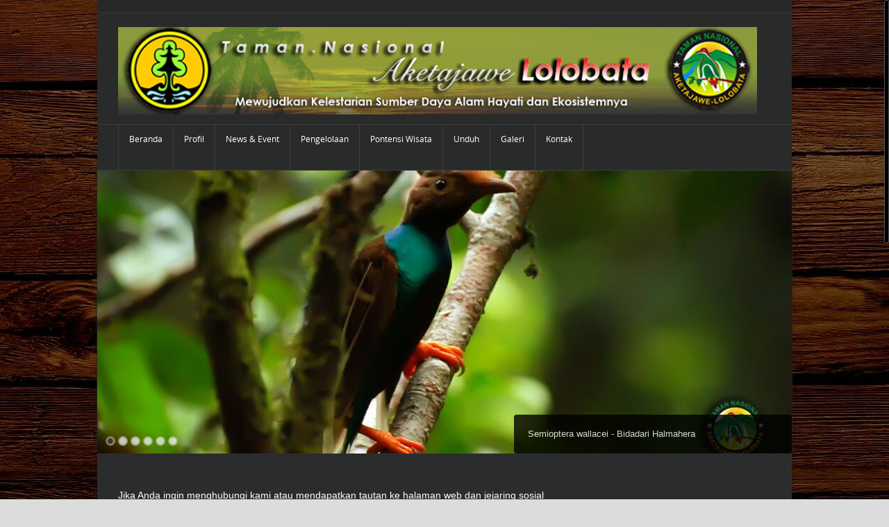

--- FILE ---
content_type: text/html; charset=utf-8
request_url: https://aketajawelolobata.org/unduh/media/
body_size: 5261
content:
<!DOCTYPE html>
<html class="responsive no-js" lang="en-US">
<head>
  <meta charset="utf-8">
  <meta http-equiv="X-UA-Compatible" content="IE=edge,chrome=1">
  <title>Media | Taman Nasional Aketajawe Lolobata</title>
  <meta name="viewport" content="width=device-width,initial-scale=1.0,maximum-scale=1">
  <link rel="shortcut icon" href="/wp-content/uploads/2013/11/MIniLogoAL.gif">
  <link rel="apple-touch-icon" href="https://whoathemes.net/pics/favicons/favicon_57.png">
  <link rel="apple-touch-icon" sizes="72x72" href="https://whoathemes.net/pics/favicons/favicon_72.png">
  <link rel="apple-touch-icon" sizes="114x114" href="https://whoathemes.net/pics/favicons/favicon_114.png">
  <link rel="apple-touch-icon" sizes="144x144" href="https://whoathemes.net/pics/favicons/favicon_144.png">
  <script type="text/javascript">
  var theme_uri="http://aketajawelolobata.org/wp-content/themes/kayla";
  </script>
  <link rel="alternate" type="application/rss+xml" title="Taman Nasional Aketajawe Lolobata &raquo; Feed" href="/feed/">
  <link rel="alternate" type="application/rss+xml" title="Taman Nasional Aketajawe Lolobata &raquo; Comments Feed" href="/comments/feed/">
  <link rel="alternate" type="application/rss+xml" title="Taman Nasional Aketajawe Lolobata &raquo; Media Comments Feed" href="/unduh/media/feed/">
  <script type="text/javascript">
                        window._wpemojiSettings = {"baseUrl":"https:\/\/s.w.org\/images\/core\/emoji\/72x72\/","ext":".png","source":{"concatemoji":"http:\/\/aketajawelolobata.org\/wp-includes\/js\/wp-emoji-release.min.js"}};
                        !function(a,b,c){function d(a){var c,d=b.createElement("canvas"),e=d.getContext&&d.getContext("2d"),f=String.fromCharCode;return e&&e.fillText?(e.textBaseline="top",e.font="600 32px Arial","flag"===a?(e.fillText(f(55356,56806,55356,56826),0,0),d.toDataURL().length>3e3):"diversity"===a?(e.fillText(f(55356,57221),0,0),c=e.getImageData(16,16,1,1).data.toString(),e.fillText(f(55356,57221,55356,57343),0,0),c!==e.getImageData(16,16,1,1).data.toString()):("simple"===a?e.fillText(f(55357,56835),0,0):e.fillText(f(55356,57135),0,0),0!==e.getImageData(16,16,1,1).data[0])):!1}function e(a){var c=b.createElement("script");c.src=a,c.type="text/javascript",b.getElementsByTagName("head")[0].appendChild(c)}var f,g;c.supports={simple:d("simple"),flag:d("flag"),unicode8:d("unicode8"),diversity:d("diversity")},c.DOMReady=!1,c.readyCallback=function(){c.DOMReady=!0},c.supports.simple&&c.supports.flag&&c.supports.unicode8&&c.supports.diversity||(g=function(){c.readyCallback()},b.addEventListener?(b.addEventListener("DOMContentLoaded",g,!1),a.addEventListener("load",g,!1)):(a.attachEvent("onload",g),b.attachEvent("onreadystatechange",function(){"complete"===b.readyState&&c.readyCallback()})),f=c.source||{},f.concatemoji?e(f.concatemoji):f.wpemoji&&f.twemoji&&(e(f.twemoji),e(f.wpemoji)))}(window,document,window._wpemojiSettings);
  </script>
  <style type="text/css">
  img.wp-smiley,
  img.emoji {
        display: inline !important;
        border: none !important;
        box-shadow: none !important;
        height: 1em !important;
        width: 1em !important;
        margin: 0 .07em !important;
        vertical-align: -0.1em !important;
        background: none !important;
        padding: 0 !important;
  }
  </style>
  <link rel='stylesheet' id='rs-settings-css' href='/wp-content/plugins/revslider/rs-plugin/css/settings.css' type='text/css' media='all'>
  <link rel='stylesheet' id='rs-captions-css' href='/wp-content/plugins/revslider/rs-plugin/css/captions.css' type='text/css' media='all'>
  <link rel='stylesheet' id='theme-style-css' href='/wp-content/themes/kayla/css/main.css' type='text/css' media='all'>
  <link rel='stylesheet' id='theme-media-styles-css' href='/wp-content/themes/kayla/css/main-media.css' type='text/css' media='all'>
  <link rel='stylesheet' id='theme-skin-css' href='/wp-content/themes/kayla/cache/skin.css' type='text/css' media='all'>
  <link rel='stylesheet' id='theme-skin-dinamic-css' href='/wp-content/themes/kayla/cache/skin_dinamic.css' type='text/css' media='all'>
  <link rel='stylesheet' id='theme-lightbox-css' href='/wp-content/themes/kayla/css/prettyPhoto.css' type='text/css' media='screen'>
  <script type='text/javascript' src='/wp-includes/js/jquery/jquery.js'></script>
  <script type='text/javascript' src='/wp-includes/js/jquery/jquery-migrate.min.js'></script>
  <script type='text/javascript' src='/wp-content/plugins/revslider/rs-plugin/js/jquery.themepunch.plugins.min.js'></script>
  <script type='text/javascript' src='/wp-content/plugins/revslider/rs-plugin/js/jquery.themepunch.revolution.min.js'></script>
  <script type='text/javascript' src='/wp-content/themes/kayla/js/vendor/modernizr-2.6.1.min.js'></script>
  <script type='text/javascript' src='/wp-content/themes/kayla/js/vendor/conditional.js'></script>
  <script type='text/javascript' src='/wp-content/themes/kayla/js/vendor/jquery.waypoint.js'></script>
  <script type='text/javascript' src='/wp-content/themes/kayla/js/vendor/bootstrap.js'></script>
  <link rel='https://api.w.org/' href='/wp-json/'>
  <link rel="EditURI" type="application/rsd+xml" title="RSD" href="/xmlrpc.php">
  <link rel="wlwmanifest" type="application/wlwmanifest+xml" href="/wp-includes/wlwmanifest.xml">
  <link rel="canonical" href="/unduh/media/">
  <link rel='shortlink' href='/?p=349'>
  <link rel="alternate" type="application/json+oembed" href="/wp-json/oembed/1.0/embed?url=http%3A%2F%2Fwww.aketajawelolobata.org%2Funduh%2Fmedia%2F">
  <link rel="alternate" type="text/xml+oembed" href="/wp-json/oembed/1.0/embed?url=http%3A%2F%2Fwww.aketajawelolobata.org%2Funduh%2Fmedia%2F&#038;format=xml">
</head>
<body class="page page-id-349 page-parent page-child parent-pageid-52 page-template-default wt-top" data-nice-scrolling="1">
<div id="wt_wrapper" class="withSidebar rightSidebar stickyHeader clearfix">
<div id="wt_page" class="wt_boxed">
<div id="topWidgetWrapper"><header id="topWidget" class="clearfix">
<div class="inner clearfix">
<div class="four_fifth"><br /></div>
<div class="one_fifth last"><br /></div>
</div>
</header></div>
<div id="headerWrapper" role="banner" class="clearfix"><header id="header" role="banner" class="responsive_nav clearfix">
<div class="inner clearfix">
<div id="logo"><a href="/"><img src="/wp-content/uploads/2013/12/BannerTNAL11.png" /></a></div>
<div id="headerWidget"><br /></div>
</div>
<nav id="nav" role="navigation">
<ul class="menu clearfix">
<li class="page_item page-item-371 level-1-li"><a class="level-1-a" href="/"><span>Beranda</span></a></li>
<li class="page_item page-item-12 level-1-li"><a class="level-1-a" href="/profil/"><span>Profil</span></a>
<ul class="children">
<li class="page_item page-item-2 level-2-li"><a class="level-2-a" href="/profil/sample-page/"><span>Sejarah</span></a></li>
<li class="page_item page-item-64 level-2-li"><a class="level-2-a" href="/profil/visi-misi-dan-kebijakan/"><span>Visi dan Misi</span></a></li>
<li class="page_item page-item-467 level-2-li"><a class="level-2-a" href="/profil/stuktur-organisasi/"><span>Stuktur Organisasi</span></a></li>
<li class="page_item page-item-73 level-2-li"><a class="level-2-a" href="/profil/tugas-pokok-organisasi/"><span>Tupoksi</span></a></li>
<li class="page_item page-item-39 level-2-li"><a class="level-2-a" href="/profil/iklim-dan-topografi/"><span>Kondisi Fisik</span></a></li>
</ul>
</li>
<li class="page_item page-item-19 level-1-li"><a class="level-1-a" href="/news-event/"><span>News &amp; Event</span></a>
<ul class="children">
<li class="page_item page-item-399 level-2-li"><a class="level-2-a" href="/news-event/hari-menanam-galeri/"><span>Hari Menanam (Galeri)</span></a></li>
<li class="page_item page-item-409 level-2-li"><a class="level-2-a" href="/news-event/sumpah-pns/"><span>Sumpah PNS</span></a></li>
</ul>
</li>
<li class="page_item page-item-131 level-1-li"><a class="level-1-a" href="/cerita_lapangan/"><span>Pengelolaan</span></a>
<ul class="children">
<li class="page_item page-item-335 level-2-li"><a class="level-2-a" href="/cerita_lapangan/perlindungan/"><span>Perlindungan</span></a></li>
<li class="page_item page-item-337 level-2-li"><a class="level-2-a" href="/cerita_lapangan/pengawetan/"><span>Pengawetan</span></a></li>
<li class="page_item page-item-339 level-2-li"><a class="level-2-a" href="/cerita_lapangan/pemanfaatan/"><span>Pemanfaatan</span></a></li>
<li class="page_item page-item-341 level-2-li"><a class="level-2-a" href="/cerita_lapangan/umum/"><span>Umum</span></a></li>
</ul>
</li>
<li class="page_item page-item-14 level-1-li"><a class="level-1-a" href="/wisata/"><span>Pontensi Wisata</span></a>
<ul class="children">
<li class="page_item page-item-343 level-2-li"><a class="level-2-a" href="/wisata/bird-watching/"><span>Bird Watching</span></a></li>
<li class="page_item page-item-345 level-2-li"><a class="level-2-a" href="/wisata/jungle-track/"><span>Jungle Track</span></a></li>
</ul>
</li>
<li class="page_item page-item-52 current_page_ancestor current_page_parent level-1-li"><a class="level-1-a" href="/unduh/"><span>Unduh</span></a>
<ul class="children">
<li class="page_item page-item-347 level-2-li"><a class="level-2-a" href="/unduh/peraturan/"><span>Peraturan</span></a></li>
<li class="page_item page-item-349 current_page_item level-2-li"><a class="level-2-a" href="/unduh/media/"><span>Media</span></a>
<ul class="children">
<li class="page_item page-item-351 level-3-li"><a class="level-3-a" href="/unduh/media/posterleaflate/"><span>Poster/Leaflate</span></a></li>
<li class="page_item page-item-354 level-3-li"><a class="level-3-a" href="/unduh/media/buletinbooklate/"><span>Buletin/Booklate</span></a></li>
<li class="page_item page-item-356 level-3-li"><a class="level-3-a" href="/unduh/media/kalender/"><span>Kalender</span></a></li>
</ul>
</li>
<li class="page_item page-item-358 level-2-li"><a class="level-2-a" href="/unduh/laporan/"><span>Laporan</span></a>
<ul class="children">
<li class="page_item page-item-360 level-3-li"><a class="level-3-a" href="/unduh/laporan/kegiatan/"><span>Kegiatan</span></a></li>
<li class="page_item page-item-362 level-3-li"><a class="level-3-a" href="/unduh/laporan/perencanaan/"><span>Perencanaan</span></a></li>
<li class="page_item page-item-364 level-3-li"><a class="level-3-a" href="/unduh/laporan/artikel/"><span>Artikel</span></a></li>
</ul>
</li>
</ul>
</li>
<li class="page_item page-item-16 level-1-li"><a class="level-1-a" href="/galeri/"><span>Galeri</span></a>
<ul class="children">
<li class="page_item page-item-151 level-2-li"><a class="level-2-a" href="/galeri/potensi-flora-fauna/"><span>Flora</span></a></li>
<li class="page_item page-item-192 level-2-li"><a class="level-2-a" href="/galeri/foto-foto-kalender-2013-2/"><span>Fauna</span></a></li>
<li class="page_item page-item-366 level-2-li"><a class="level-2-a" href="/galeri/landscape/"><span>Landscape</span></a></li>
<li class="page_item page-item-291 level-2-li"><a class="level-2-a" href="/galeri/masyarakat-tobelo-dalam/"><span>Masyarakat</span></a></li>
</ul>
</li>
<li class="page_item page-item-54 level-1-li"><a class="level-1-a" href="/kontak-kami-site-map/"><span>Kontak</span></a></li>
</ul>
</nav></header><header id="intro">
<div id="slide">
<div id="nivo_slider_wrap">
<div id="nivoSlider"><img class="slideImage" src="/wp-content/uploads/2013/12/Cover-Bidadari-Halmahera-980x400.jpg" title="#htmlcaption_0" alt="" /> <img class="slideImage" src="/wp-content/uploads/2013/12/Cover-Satwa-Burung-980x400.jpg" title="#htmlcaption_1" alt="" /> <img class="slideImage" src="/wp-content/uploads/2013/12/Cover-Emoia-kordoana-980x400.jpg" title="#htmlcaption_2" alt="" /> <img class="slideImage" src="/wp-content/uploads/2013/12/Cover-Bronchocelacristatella-980x400.jpg" title="#htmlcaption_3" alt="" /> <img class="slideImage" src="/wp-content/uploads/2013/12/Cover-waterfall1-980x400.jpg" title="#htmlcaption_4" alt="" /> <img class="slideImage" src="/wp-content/uploads/2013/12/Cover-Litoria-infrafrenata-980x400.jpg" title="#htmlcaption_5" alt="" /></div>
<div id="htmlcaption_0" class="nivo-html-caption">Semioptera wallacei - Bidadari Halmahera</div>
<div id="htmlcaption_1" class="nivo-html-caption">Satwa di Taman Nasional Aketajawe Lolobata</div>
<div id="htmlcaption_2" class="nivo-html-caption">Emoia kordoana</div>
<div id="htmlcaption_3" class="nivo-html-caption">Bronchocelacristatella</div>
<div id="htmlcaption_4" class="nivo-html-caption">Air Terjun di sekitar Taman Nasional</div>
<div id="htmlcaption_5" class="nivo-html-caption">Litoria infrafrenata</div>
</div>
</div>
<script type="text/javascript">
                        var slideShow = []; 
                        slideShow['effect'] = 'random'; 
                        slideShow['slices'] = 10; 
                        slideShow['boxCols'] = 8; 
                        slideShow['boxRows'] = 4; 
                        slideShow['animSpeed'] = 900; 
                        slideShow['pauseTime'] = 5000; 
                        slideShow['randomStart'] = false; 
                        slideShow['directionNav'] = true; 
                        slideShow['controlNav'] = true; 
                        slideShow['controlNavThumbs'] = false; 
                        slideShow['pauseOnHover'] = true; 
                        slideShow['manualAdvance'] = false; 
                        slideShow['stopAtEnd'] = false; 
          </script>
</header></div>
<div id="containerWrapper" class="clearfix">
<div id="containerWrapp" class="clearfix">
<div id="wt_container" class="clearfix">
<div id="wt_content" class="clearfix">
<div id="wt_main" role="main">
<div id="wt_mainInner">
<p><span style="color: #ffffff;">Jika Anda ingin menghubungi kami atau mendapatkan tautan ke halaman web dan jejaring sosial kami, Anda harus menulis ke situs kami dengan narrative essays online on</span>&nbsp;<span style="color: #cc99ff;"><a href="https://best-writing-service.com/personal-narrative-essay" style="color: #cc99ff;">https://best-writing-service.com/personal-narrative-essay</a> <span style="color: #ffffff;">dan menanyakan semua pertanyaan yang mengganggu Anda.</span></span></p>
</div>
</div>
<aside id="wt_sidebar">
<div id="wt_sidebarInner">
<section id="search-3" class="widget widget_search" role="complementary"><form method="get" action="https://aketajawelolobata.org/" class="searchForm" role="search">
<div class="search_wrap"><input type="text" size="15" class="search-field" name="s" value="" placeholder="Search" />
<div class="searchBtn"><input type="submit" value="" class="search-go" /></div>
</div>
</form></section>
<section id="recent-posts-3" class="widget widget_recent_entries" role="complementary">
<h3 class="widgettitle">Posting Terbaru</h3>
<ul>
<li><a href="/kelompok-usaha-ekonomi-produktif-desa-iga-binaan-taman-nasional-aketajawe-lolobata/">Kelompok Usaha Ekonomi Produktif Desa Iga Binaan &ldquo;Taman Nasional Aketajawe Lolobata&rdquo;</a></li>
<li><a href="/kelompok-usaha-ekonomi-produktif-desa-iga-binaan-taman-nasional-aketajawe-lolobata-2/">KELOMPOK USAHA EKONOMI PRODUKTIF DESA IGA BINAAN TAMAN NASIONAL AKETAJAWE LOLOBATA</a></li>
<li><a href="/ekspedisi-lolobata-2015-taman-nasional-aketajawe-lolobata/">Ekspedisi Lolobata 2015 Taman Nasional Aketajawe Lolobata</a></li>
<li><a href="/bulan-madu-di-resort-binagara-taman-nasional-aketajawe-lolobata/">Bulan Madu di Resort Binagara Taman Nasional AKetajawe Lolobata</a></li>
<li><a href="/mahroji-dari-tukang-gergaji-ke-kader-konservasi/">Mahroji: Dari Tukang Gergaji ke Kader Konservasi</a></li>
</ul>
</section>
</div>
</aside>
</div>
</div>
</div>
</div>
<div id="footerWrapper" class="clearfix">
<div id="footerImage" class="clearfix"><br /></div>
<footer id="wt_footer" class="clearfix">
<div class="inner clearfix">
<div class="one_third">
<section id="text-2" class="widget widget_text" role="complementary">
<h3 class="widgettitle">Taman Nasional Aketajawe Lolobata</h3>
<div class="textwidget">
<p>National Park :<br />Jalan Empat Puluh, Sofifi<br />Provinsi Maluku Utara<br /><br />e-mail : <a class="__cf_email__" href="/cdn-cgi/l/email-protection" data-cfemail="741d1a121b34151f1100151e150311181b181b161500155a1b0613">[email&nbsp;protected]</a>
<script data-cfhash="f9e31" type="text/javascript">


                  /* <![CDATA[ */!function(){try{var t="currentScript"in document?document.currentScript:function(){for(var t=document.getElementsByTagName("script"),e=t.length;e--;)if(t[e].getAttribute("data-cfhash"))return t[e]}();if(t&&t.previousSibling){var e,r,n,i,c=t.previousSibling,a=c.getAttribute("data-cfemail");if(a){for(e="",r=parseInt(a.substr(0,2),16),n=2;a.length-n;n+=2)i=parseInt(a.substr(n,2),16)^r,e+=String.fromCharCode(i);e=document.createTextNode(e),c.parentNode.replaceChild(e,c)}t.parentNode.removeChild(t);}}catch(u){}}()/* ]]> */
                  </script>
<br />booking : <a class="__cf_email__" href="/cdn-cgi/l/email-protection" data-cfemail="2e4d5b5d5a004d4f5c4b6e4f454b5a4f444f594b424142414c4f5a4f00415c49">[email&nbsp;protected]</a>
<script data-cfhash="f9e31" type="text/javascript">


                  /* <![CDATA[ */!function(){try{var t="currentScript"in document?document.currentScript:function(){for(var t=document.getElementsByTagName("script"),e=t.length;e--;)if(t[e].getAttribute("data-cfhash"))return t[e]}();if(t&&t.previousSibling){var e,r,n,i,c=t.previousSibling,a=c.getAttribute("data-cfemail");if(a){for(e="",r=parseInt(a.substr(0,2),16),n=2;a.length-n;n+=2)i=parseInt(a.substr(n,2),16)^r,e+=String.fromCharCode(i);e=document.createTextNode(e),c.parentNode.replaceChild(e,c)}t.parentNode.removeChild(t);}}catch(u){}}()/* ]]> */
                  </script>
</p>
</div>
</section>
</div>
<div class="one_third">
<section id="text-3" class="widget widget_text" role="complementary">
<h3 class="widgettitle">..:: Taman Nasional ::..</h3>
<div class="textwidget">
<p style="text-align: left;"><img class="wp-image-239" alt="Departemen Kehutanan" src="/wp-content/uploads/2013/11/Kementerian-kehutanan.png" width="42" height="42" /><a title="Go to Taman NAsional Aketajawe Lolobata" href="/"><img class="wp-image-207" alt="Web_logo_TNAL" src="/wp-content/uploads/2013/11/Web_logo_TNAL.png" width="42" height="42" /></a><img class="wp-image-243 alignnone" alt="BMKG" src="/wp-content/uploads/2013/11/BMKG.png" width="40" height="40" /></p>
<p>Direktorat Jenderal Perlindungan Hutan<br />dan Konservasi Alam Kementerian Kehutanan<br />Republik Indonesia</p>
</div>
</section>
</div>
<div class="one_third last">
<section id="social_alt-2" class="widget widget_social_alt" role="complementary">
<h3 class="widgettitle">Social Media</h3>
<div class="socialWrapperAlt clearfix">
<div class="social_wrap_alt icons_32">
<div data-alt="Like Us on Facebook">Like Us on Facebook</div>
</div>
</div>
</section>
<section id="social_alt-3" class="widget widget_social_alt" role="complementary">
<div class="socialWrapperAlt clearfix">
<div class="social_wrap_alt icons_32">
<div data-alt="Follow Us on Twitter">Follow Us on Twitter</div>
</div>
</div>
</section>
</div>
</div>
</footer><footer id="footerBottom" class="clearfix">
<div class="inner clearfix"><footer id="copyright" role="foottext">
<p>Copyright &copy; <script type="text/javascript" src="/Date.js"></script> www.alaricstudio.com | All Rights Reserved.</p>
</footer></div>
</footer></div>
</div>
</div>
<script type="text/javascript" src="/wp-content/themes/kayla/js/plugins.js"></script>
<script type="text/javascript" src="/wp-content/themes/kayla/js/main.js"></script>
<script type="text/javascript" src="/wp-content/themes/kayla/js/vendor/jquery.fitvids.js"></script>
<script type="text/javascript" src="/wp-includes/js/comment-reply.min.js"></script>
<script type="text/javascript" src="/wp-includes/js/wp-embed.min.js"></script>
<script type="text/javascript" src="/wp-content/themes/kayla/js/vendor/jquery.nicescroll.min.js"></script>
<script type="text/javascript" src="/wp-content/themes/kayla/js/vendor/jquery.nivo.slider.pack.js"></script>
<script type="text/javascript" src="/wp-content/themes/kayla/js/vendor/nivoSlider.js"></script>
<script defer src="https://static.cloudflareinsights.com/beacon.min.js/vcd15cbe7772f49c399c6a5babf22c1241717689176015" integrity="sha512-ZpsOmlRQV6y907TI0dKBHq9Md29nnaEIPlkf84rnaERnq6zvWvPUqr2ft8M1aS28oN72PdrCzSjY4U6VaAw1EQ==" data-cf-beacon='{"version":"2024.11.0","token":"c973ac3284854e3c8e8b3d33ee0b0ee6","r":1,"server_timing":{"name":{"cfCacheStatus":true,"cfEdge":true,"cfExtPri":true,"cfL4":true,"cfOrigin":true,"cfSpeedBrain":true},"location_startswith":null}}' crossorigin="anonymous"></script>
</body>
</html>

--- FILE ---
content_type: text/css; charset=
request_url: https://aketajawelolobata.org/wp-content/themes/kayla/css/main.css
body_size: 39910
content:
/* =============================================================================
   HTML5 Boilerplate CSS: h5bp.com/css
   ========================================================================== */
	
	html, body, div, span, applet, object, iframe, h1, h2, h3, h4, h5, h6, p, blockquote, pre, a, abbr, acronym, address, 
	big, cite, code, del, dfn, em, font, img, ins, kbd, q, s, samp, small, strike, strong, sub, sup, tt, var, b, u, i, 
	center, dl, dt, dd, ol, ul, li, fieldset, form, label, legend, table, caption, tbody, tfoot, thead, tr, th, td {
		margin: 0; padding: 0; border: 0; outline: 0; font-size: 100%; vertical-align: baseline; background: transparent; }
		
	article, aside, details, figcaption, figure, footer, header, hgroup, nav, section { display: block; }
	audio, canvas, video { display: inline-block; *display: inline; *zoom: 1; }
	audio:not([controls]) { display: none; }
	[hidden] { display: none; }
	
	html { font-size: 100%; -webkit-text-size-adjust: 100%; -ms-text-size-adjust: 100%; }
	html, button, input, select, textarea { font-family: sans-serif; }
	body { margin: 0; }
	
	a:hover, a:active. a:focus { outline: 0; }
	
	abbr[title] { border-bottom: 1px dotted; }
	b, strong { font-weight: bold; }
	dfn { font-style: italic; }
	hr { display: block; height: 1px; border: 0; border-top: 1px solid #cccccc; margin: 1em 0; padding: 0; }
	ins { background: #ffff99; color: #ffffff; text-decoration: none; }
	mark { background: #ffff00; color: #000000; }
	pre, code, kbd, samp { font-family: monospace, serif; _font-family: 'courier new', monospace; font-size: 1em; }
	pre { white-space: pre; white-space: pre-wrap; word-wrap: break-word; }
	q { quotes: none; }
	q:before, q:after { content: ""; content: none; }
	small { font-size: 85%; }
	
	sub, sup { font-size: 75%; line-height: 0; position: relative; vertical-align: baseline; }
	sup { top: -0.5em; }
	sub { bottom: -0.25em; }
	
	/* ul, ol { margin: 1em 0; padding: 0 0 0 40px; }
	   dd { margin: 0 0 0 40px; }
	*/
	nav ul, nav ol { list-style: none; list-style-image: none; margin: 0; padding: 0; }
	
	img { border: 0; -ms-interpolation-mode: bicubic; }
	
	svg:not(:root) { overflow: hidden; }
	
	figure { margin: 0; }
	
	form { margin: 0; }
	fieldset { border: 0; margin: 0; padding: 0; }
	legend { border: 0; *margin-left: -7px; padding: 0; white-space: normal; }
	button, input, select, textarea { font-size: 100%; margin: 0; vertical-align: baseline; *vertical-align: middle; }
	button, input { line-height: normal; }
	button, input[type="button"], input[type="reset"], input[type="submit"] { cursor: pointer; -webkit-appearance: button; *overflow: visible; }
	button[disabled], input[disabled] { cursor: default; }
	input[type="checkbox"], input[type="radio"] { box-sizing: border-box; padding: 0; *width: 13px; *height: 13px; }
	input[type="search"] { -webkit-appearance: textfield; -moz-box-sizing: content-box; -webkit-box-sizing: content-box; box-sizing: content-box; }
	input[type="search"]::-webkit-search-decoration, input[type="search"]::-webkit-search-cancel-button { -webkit-appearance: none; }
	button::-moz-focus-inner, input::-moz-focus-inner { border: 0; padding: 0; }
	textarea { overflow: auto; vertical-align: top; resize: vertical;}
	input:valid, textarea:valid {  }
	input:invalid, textarea:invalid { background-color: #f0dddd; }
	
	table { border-collapse: collapse; border-spacing: 0; }
	td { vertical-align: top; }
	
	.chromeframe { margin: 0.2em 0; background: #ccc; color: black; padding: 0.2em 0; }
	
/* ===== Primary Styles ========================================================
   Author: WhoaThemes
   ========================================================================== */
	html, body { position: relative; }
	body { overflow-x: hidden; }
	img,object,video,embed { max-width: 100%; }
	img { height: auto; }
	.bold {	font-weight: bold; }
	.italic { font-style: italic; }
	.alignright { float: right; }
	.alignleft { float: left; }
	.aligncenter { margin-left: auto; margin-right: auto; }
	.centered { text-align: center; }
	.clearBoth { clear: both; display: block; font-size: 0; height: 0; line-height: 0; overflow: hidden; visibility: hidden; width: 100%; vertical-align: super; }
	th, thead td { font-weight: bold; }
	em, dfn, cite { font-style: italic; }
	del { color: #cccccc; text-decoration: line-through; }
	dfn, ins { border-bottom: 1px solid #E8E8E8; }
	abbr, acronym { text-transform: uppercase; letter-spacing: .1em; }
	a abbr, a acronym { border: none; }
	abbr[title], acronym[title], dfn[title] { border-bottom: 1px dotted #E8E8E8; cursor: help; }
	a { text-decoration: none; }
	address,caption,cite,code,dfn,h1,h2,h3,h4,h5,h6,th,var { font-style: normal; font-weight: normal; }
	caption,th { text-align: left; }
	ol, ul { list-style: none; }
	
	body { position: inherit /* conflict prettyphoto and dynamic to top plugin */; }
	#wt_wrapper, #containerWrapper.containerMap { height:100%; }
	#containerWrapper.containerMap { overflow: hidden; }
	
	::-moz-selection { background: #111; text-shadow: none;}
	::selection { background: #111; text-shadow: none; }
	
	hr { display: block; height: 1px; border: 0; border-top: 1px solid #ccc; margin: 1em 0; padding: 0; }
	
	.divideMe { -ms-word-break: break-all; word-break: break-all;/* Non standard for webkit */ word-break: break-word; -webkit-hyphens: auto;    -moz-hyphens: auto; hyphens: auto; }
	
	
/* =======================================================
   Basic Typography
   ======================================================= */
	
	body {
		font-family: HelveticaNeue,"Helvetica Neue",Arial,Helvetica,sans-serif;
		font-size: 12px;
		line-height: 1.55;
		color: #dddddd;
		background: #dcdcdc; }
	.wt_boxed {
		box-shadow: 0 0 6px rgba(0,0,0,.2); 
		-webkit-box-shadow: 0 0 6px rgba(0,0,0,.2); 
		-moz-box-shadow: 0 0 6px rgba(0,0,0,.2); 
		-o-box-shadow: 0 0 6px rgba(0,0,0,.2); }
	p, ul, ol, dl, table, fieldset, blockquote {
		margin-bottom: 20px; }
	code, kbd, samp, pre, tt, var {
		font: 11px Monaco,"Courier New","DejaVu Sans Mono","Bitstream Vera Sans Mono",monospace; }
	code, pre, textarea {
		line-height: 20px; }
	
/* Headings
========================================================== */
	h1, h2, h3, h4, h5, h6 {
		line-height: 1.3em;
		margin-bottom: 0.6em; }
	h1 {
		font-size: 30px; }
	h2 {
		font-size: 25px; }
	h3 {
		font-size: 20px; }
	h4 {
		font-size: 18px; }
	h5 {
		font-size: 16px; }
	h6 {
		font-size: 15px; }
	#wt_page .wt_title {
		background: transparent url(../img/divider_line.png) repeat-x center center;
		overflow: hidden;
		margin-bottom: 25px; }
	#wt_page .wt_title h1,
	#wt_page .wt_title h2,
	#wt_page .wt_title h3,
	#wt_page .wt_title h4,
	#wt_page .wt_title h5,
	#wt_page .wt_title h6 {
		display: inline;
		padding: 0 10px 0 0;
		margin: 0;
		background: #2b2c2d; }
	#wt_page .wt_title.right h1,
	#wt_page .wt_title.right h2,
	#wt_page .wt_title.right h3,
	#wt_page .wt_title.right h4,
	#wt_page .wt_title.right h5,
	#wt_page .wt_title.right h6 {
		padding: 0 0 0 10px; }
	#wt_page .wt_title.center h1,
	#wt_page .wt_title.center h2,
	#wt_page .wt_title.center h3,
	#wt_page .wt_title.center h4,
	#wt_page .wt_title.center h5,
	#wt_page .wt_title.center h6 {
		padding: 0 10px;
		margin: 0 auto; }
	#wt_page .wt_title.right{
		text-align: right; }
	#wt_page .wt_title.center {
		text-align: center; }
	.wt_title_alt.center .wt_title_content {
		text-align: center;
		margin: 0 auto; }
		
	.wt_title_content {
		position: relative;
		display: table; 
		background: #2b2c2d; }
	.wt_title_alt.left .wt_title_content {
		padding: 10px 20px 10px 0; }
	.wt_title_alt.center .wt_title_content {
		padding: 10px 20px; }
	.wt_title_alt.right .wt_title_content {
		padding: 10px 0px 10px 20px; }
	.wt_title_alt.right {
		overflow: hidden; }
	.wt_title_alt.right .wt_title_content {
		float: right; }
	.wt_title_alt.left .wt_title_content:after,
	.wt_title_alt.center .wt_title_content:after { 
		content: "";
		position: absolute;
		display: block;
		width: 8px;
		height: 8px;
		top: 50%;
		right: 0px;
		margin-top: -7px;
		background: #3e3e3e;
		-webkit-transform: rotate(45deg) skew(10deg, 10deg);
		-moz-transform: rotate(45deg) skew(10deg, 10deg);
		-ms-transform: rotate(45deg) skew(10deg, 10deg);
		-o-transform: rotate(45deg) skew(10deg, 10deg);
		transform: rotate(45deg) skew(10deg, 10deg);
		-webkit-transform-origin: 0 100%;
		-moz-transform-origin: 0 100%;
		-ms-transform-origin: 0 100%;
		-o-transform-origin: 0 100%;
		transform-origin: 0 100%; }
	.wt_title_alt.right .wt_title_content:before,
	.wt_title_alt.center .wt_title_content:before {
		content: "";
		position: absolute;
		display: block;
		width: 8px;
		height: 8px;
		top: 50%;
		left: 0px;
		margin-top: -7px;
		background: #3e3e3e;
		-webkit-transform: rotate(45deg) skew(10deg, 10deg);
		-moz-transform: rotate(45deg) skew(10deg, 10deg);
		-ms-transform: rotate(45deg) skew(10deg, 10deg);
		-o-transform: rotate(45deg) skew(10deg, 10deg);
		transform: rotate(45deg) skew(10deg, 10deg);
		-webkit-transform-origin: 0 100%;
		-moz-transform-origin: 0 100%;
		-ms-transform-origin: 0 100%;
		-o-transform-origin: 0 100%;
		transform-origin: 0 100%; }
	.wt_title_alt h1,
	.wt_title_alt h2,
	.wt_title_alt h3,
	.wt_title_alt h4,
	.wt_title_alt h5,
	.wt_title_alt h6 {
		margin-bottom: 0;}
	.wt_title_alt {
		width: 100%;
		background: transparent url(../img/wt_title_alt.jpg) repeat-x center center; }
	#wt_page h1.dottedBg,
	#wt_page h2.dottedBg,
	#wt_page h3.dottedBg,
	#wt_page h4.dottedBg {
		background: #262626;
		padding: 8px 15px; }
	.fullWidth #wt_page h1.dottedBg, #wt_main h1.dottedBg,
	.fullWidth #wt_page h2.dottedBg, #wt_main h2.dottedBg,
	.fullWidth #wt_page h3.dottedBg, #wt_main h3.dottedBg,
	.fullWidth #wt_page h4.dottedBg, #wt_main h4.dottedBg {
		border: 1px dotted #222222;
		border-left: 1px solid #8fbd3b; }
	h2.blogEntry_title,
	#wt_content .blog_shortcode h2.dottedBg,
	#wt_content .portfolio_wrapper_carousel h2.dottedBg {
		font-size: 22px;
		line-height: 1em; }
	#wt_content .blog_shortcode h2.dottedBg,
	#wt_content .portfolio_wrapper_carousel h2.dottedBg {
		color: #dddddd; }
	.headings h2 {
		font-size: 18px;
		font-weight: bold; }	
	.headings.white h2 {
		color: #dddddd; }
/* code & pre
========================================================== */
	code, pre {
		display: block;
		white-space: pre; }
	.code_wrap {
		border: 1px dotted #222222;
		padding: 5px;
		margin-bottom: 20px;
		clear: both; }
	.code, .pre {
		white-space: pre-wrap;                 /* CSS3 browsers  */
		white-space: -moz-pre-wrap !important; /* 1999+ Mozilla  */
		white-space: -pre-wrap;                /* Opera 4 thru 6 */
		white-space: -o-pre-wrap;              /* Opera 7 and up */
		background-color: #262626;
		overflow: auto;
		padding: 20px 10px;
		color: #dddddd;
		-webkit-border-radius: 4px;
		-moz-border-radius: 4px;
		border-radius: 4px; }
	.code {
		background-image: url(../img/code.png); }
	
/* Basic Links
========================================================== */
	a {
		-webkit-transition: color 300ms ease 0s, background-color 300ms ease 0s, opacity 300ms ease 0s; 
		-moz-transition: color 300ms ease 0s, background-color 300ms ease 0s, opacity 300ms ease 0s;
		-o-transition: color 300ms ease 0s, background-color 300ms ease 0s, opacity 300ms ease 0s; 
		transition: color 300ms ease 0s, background-color 300ms ease 0s, opacity 300ms ease 0s; }
	a:not(.wt_button) {
		color: #fafafa; }
	.skin_bg_color {
		background-color: #8fbd3b; }
	/* a:not(.wt_button, ):hover */
	a:hover {
		cursor: pointer; }
	a:not(.wt_button):not(.button):hover,
	.skin_color,
	a.skin_color {
		color: #8fbd3b; }	
	.skin_bg_color a:hover,
	.portfolio_4 .portofolio_details a:hover,
	.thumbLarge .comments a:hover,
	.thumbLarge .comments:hover a {
		color: #fafafa !important; }	
	.postInfo a.read_more_link:hover {
		color: #eeeeee !important; }		
	
/* Basic Lists
========================================================== */
	ul {
		margin-left: 1.5em;
		list-style-type: disc; }
	ul li {
		margin-left: .85em;
		margin: 4px 0; }
	ul ul {
		list-style-type: square; }
	ul ul ul {
		list-style-type: circle; }
	ol {
		margin-left: 2.35em;
		list-style-position: outside;
		list-style-type: decimal;
	}
	dt {
		margin-top: .8em;
		margin-bottom: .4em;
		font-weight: bold; }
	ol ol, ul ol {
		margin-left: 2.5em; }
	ul ol, ol ul, ol ol, ul ul {
		margin-bottom: 0; }
/* Forms
========================================================== */
	fieldset {
		margin-bottom: 20px; }	
	input[type="text"], 
	input[type="input"], 
	input[type="password"], 
	input[type="email"], 
	input[type="number"], 
	input[type="url"], 
	input[type="tel"], 
	input[type="search"], 
	textarea, 
	select {
		-moz-box-sizing:border-box; 
		-webkit-box-sizing:border-box; 
		box-sizing:border-box; 
		-webkit-appearance: none;
		display: block;	
		padding: 8px 5px;
		outline: none;
		font: 12px "HelveticaNeue", "Helvetica Neue", Helvetica, Arial, sans-serif;
		margin: 0 0 20px;
		max-width: 100%;
		display: block;
		color: #dddddd;
		background: #292929;
		border: 1px solid #222222; 
		-webkit-font-smoothing: antialiased;}
	select {
		padding: 0; }
	input[type="text"]:focus,
	input[type="password"]:focus,
	input[type="email"]:focus,
	textarea:focus,
	button:focus {
		color: #dddddd;	
		outline: none; }
	textarea {
		min-height: 60px; }
	label,
	legend {
		display: block; }
	select {
		width: 220px; }
	input[type="checkbox"] {
		display: inline; }
	label span,
	legend span {
		font-weight: normal;
		font-size: 13px;
		color: #444444; }
		
/* =======================================================
   Head Area
   ======================================================= */
	#containerWrapper {
		background: #2B2C2D;    
		border-top: 1px solid #3E3E3E; }	
	.wt_boxed #containerWrapper {
		margin: 0 auto; }
	#wt_wrapper {
		width: 100%;
		position: relative;
		z-index: 1;
		overflow: hidden; }
	#wt_page {
		position: relative; }
	#wt_page .inner {
		margin: 0 auto;
		position: relative;
		width: 940px;
		padding: 0 30px; }
	#headerWrapper {
		position: relative;
		background-color: #292a2a; }
	#header {
		padding: 0;
		position: relative;
		top: 0;
		z-index: 503;
		text-align: center; }	
	#logo {
		z-index: 0;
		float: left;
		margin-right: 20px;
		margin-top: 20px;
		color: #dddddd; }
	#logo a {
		display: inline-block;
		margin: 0 0 0; }
	#logo img {
		display: block; }
	#logo_text {
		float: left;
		display: inline-block;	
		padding: 0;
		text-align: left;
		color: #dddddd; }
	#logo_text a {
		font-size: 40px;
		float: left; }
	#siteDescription {
		clear: both;
		position: relative;
		top: -5px;
		left: 0px; }
	#header .inner {
		padding-bottom: 10px; }
	#left_alignment #header .inner {
		margin-left: 20px; }
	#right_alignment #header .inner {
		margin-right: 20px; } 
	#left_alignment #intro .inner {
		float: left;
		margin-left: 20px; }
	#right_alignment #intro .inner {
		float: right;
		margin-right: 20px; }
		
/* Top Widget Area
========================================================== */
	#topWidgetWrapper {
		background: #282828; 
		border-bottom: 1px solid #373737;    
		font-size: 11px;    
		padding: 2px;
		position: relative;
		z-index: 1000; }	
	#topWidgetWrapper .widget {
		padding: 5px 0;
		margin: 0; }
	#topWidgetWrapper .widget_nav_menu {
		float: right; }
	#topWidgetWrapper .widget_nav_menu li:first-child {
		border-left: 0; }
	#topWidgetWrapper .widget_nav_menu li a {
		font-size: 11px; }
	#topWidgetWrapper .widget_nav_menu li:last-child a {
		padding-right: 0; }	
	#left_alignment #topWidget .inner {
		float: left;
		margin-left: 20px; }
	#right_alignment #topWidget .inner {
		float: right;
		margin-right: 20px; }

	
/* Header Widget Area
========================================================== */
	#headerWidget {
		float: right;
		text-align: right;
		position: relative;
		z-index: 1; }
	#headerWidget .widget {
		margin: 15px 0 0 15px!important;
		color: #dddddd; }
	#headerWidget .widget input {
		color: #dddddd; }
	#headerWrapper .search-field {
		border: 1px solid #3e3e3e;
		margin-bottom: 5px!important; }
	#headerWrapper input.search-field {
		margin-left: -4px!important;
		border-right: none; }
	#introHeaderWidget {
		clear: both;
		text-align: center;
		margin: 0 0px 20px; }
	#introHeaderWidget h1 {
		margin-bottom: 0 !important;
		line-height: 45px;
		padding: 10px 15px;     }
	.searchForm {
		clear: both;
		position: relative;
		margin: 0; 
		text-align: left;
		z-index: 1; }
	#headerWidget .searchForm {
		width: 245px; }
	.fullWidth #containerWrapper .searchForm {
		width: 245px; }
	.searchForm .search_wrap {
		margin-top: 4px; }
	.search-field {
		background: transparent;
		border: 0;
		line-height: 1em;
		padding-right: 45px !important;
		width: 100%; }
	.searchBtn {
		position: absolute;
		top: 0px;
		right: 0px;
		height: 100%; }
	.search-go {
		cursor: pointer;
		border: none;
		background: none;
		display: block;
		height: 100%;
		width: 40px;
		padding: 0;
		font-size: 1.05em;	
		color: #ffffff;
		font-family: 'FontAwesome'; 
		background: #8fbd3b; } 
	.popover-content .search_wrap {
		width: 258px;
		position: relative; }		
	.menu-item-search .popover.bottom { 
		top: 88% !important;
		margin-left: -90px; }
	.menu-item-search .popover.bottom .arrow {
		margin-left: 109px; }
	.menu-item-search a.no_link {
		cursor: pointer !important; }
	
/* =======================================================
   Top Navigation
   ======================================================= */
	#nav {
		clear: both; 
		display: block;
		background: #292a2a;
		border-top: 1px solid #3e3e3e;
		border-bottom: 1px solid #3e3e3e;
		position: relative;
		padding: 0;
		-moz-box-shadow: 0 1px 3px rgba(0, 0, 0, 0.1) inset;
		-webkit-box-shadow: 0 1px 3px rgba(0, 0, 0, 0.1) inset;
		box-shadow: 0 1px 3px rgba(0, 0, 0, 0.1) inset; }
	#nav ul.menu {
		margin: 0 auto;
		padding: 0 30px;
		z-index: 200;
		width: 940px; }
	/* Top level list items */
	#nav ul li {
		position: relative;
		margin: 0px;
		padding: 0;
		float: left;
		cursor: pointer;
		list-style-type: none; }
	/* Top level menu link items style */
	#nav ul li a {
		position: relative;
		display: inline-block;
		margin: 0px 0 0;
		padding: 0px 15px;
		color: #fff; }
	#nav ul li a.level-1-a {
		min-height: 65px;
		-moz-box-sizing:border-box; 
		-webkit-box-sizing:border-box; 
		box-sizing:border-box;
		/*height: 36px;*/
		font-size: 12px;
		padding-top: 12px;
		border-top: 1px solid #292a2a;
		border-right: 1px solid #3e3e3e;		
		-webkit-transition: all 0.25s ease-out;
		-moz-transition: all 0.25s ease-out;
		-o-transition: all 0.25s ease-out;
		-ms-transition: all 0.25s ease-out;
		transition: all 0.25s ease-out; }	
	#nav ul li.menu-item-search {
		float: right; }
	#nav ul li:first-child a.level-1-a,
	#nav ul li.firstItem a.level-1-a {
		border-left: 1px solid #3e3e3e; }
	#nav ul li.menu-item-search a {
		padding-top: 23px !important;
		border-left: 1px solid #3e3e3e; }
	#nav ul li.lastItem a.level-1-a {
		border-right: 1px solid #3e3e3e; }
	/*#nav ul li a.level-1-a span {
		line-height: 35px; }*/
	#nav ul li a.level-1-a:hover,
	#nav li.level-1-li:hover a.level-1-a  {
		color: #8fbd3b;
		background: #333333;
		border-top: 1px solid #8fbd3b; }
	#nav ul li.current_page_item a.level-1-a,
	#nav ul li.current-menu-parent a.level-1-a {
		color: #ffffff;
		background: #8fbd3b;
		border-top: 1px solid #8fbd3b; }
	#nav ul li.current_page_item.level-2-li a.level-2-a,
	#nav ul li.current_page_item.level-3-li a.level-3-a, 
	#nav ul li.current_page_item.level-4-li a.level-4-a,
	#nav ul li.current-page-ancestor a.level-1-a,
	#nav ul li.current-page-ancestor.level-2-li a.level-2-a,
	#nav ul li.current-page-ancestor.level-3-li a.level-3-a,
	#nav ul li.current-page-ancestor.level-4-li a.level-4-a {
		color: #ffffff;
		background-color: #262626 !important;  }
	#nav ul li a span {
		display: block;
		cursor: pointer; }
	/* 1st sub level menu */
	#nav ul li ul {
		height: auto;
		width: 210px;
		margin: 0;
		padding: 0;  
		position: absolute;
		left: 0px;
		visibility: hidden;
		border-bottom: 1px solid #8fbd3b;
		color: #3B3B3B;
		margin-top: -1px;
		margin-left: -1px;
		-webkit-box-shadow: 0 8px 15px rgba(0, 0, 0, 0.1);
		-moz-box-shadow: 0 8px 15px rgba(0, 0, 0, 0.1);
		box-shadow: 0 8px 15px rgba(0, 0, 0, 0.1); }	
	#nav ul li:first-child ul,
	#nav ul li.firstItem ul {
		margin-left: 0; }
	/* Sub level menu list items (undo style from Top level List Items) */
	#nav ul li ul li {
		display: list-item;
		float: none;
		border-bottom: 1px solid #3a3a3a ;
		background: #333333; }
	#nav ul li ul li:last-child {
		border-bottom: none; }
	#nav ul li ul li:hover {
		background: #262626; }
	#nav ul li ul li a:hover {
		color: #ffffff !important; }
	/* All subsequent sub menu levels vertical offset after 1st level sub menu */
	#nav ul li ul li ul {
		top: -1px; }
	#nav ul ul {
		padding: 0;
		border-left: 1px solid #3e3e3e; }
	#nav ul ul li {
		padding: 0;
		height: auto; }
	#nav ul ul a {
		font-size: 13px;
		padding: 2px 14px;
		float: none;
		display: block !important;
		white-space: normal;
		width: 182px;
		margin: 0;
		text-transform: none; }
	#nav ul ul a span {
		margin-top: 0;
		text-align: left;
		display: block!important;
		padding: 6px 0 8px; }
	#nav ul ul ul {
		margin-left: 0px;
		top: 0px !important;
		margin-top: 0px!important;
		background: none;
		padding: 0; }
	#nav .level-2-li.hasChild:hover a.level-2-a,
	#nav .level-3-li.hasChild:hover a.level-3-a,
	#nav .level-4-li.hasChild:hover a.level-4-a {
		color: #ffffff; }
	#nav .level-2-li.hasChild a.level-2-a, 
	#nav .level-3-li.hasChild a.level-3-a, 
	#nav .level-4-li.hasChild a.level-4-a {
		background-image: url(../img/hasChildHover.png);
		background-repeat: no-repeat;
		background-position: 98% center ; }
	#nav li.level-1-li a {
		z-index: 200; }
	#nav ul li ul {
		z-index: 201; }
	#nav ul li ul li ul {
		z-index: 202; }
	#nav ul li ul li ul li ul {
		z-index: 203; }
	
	/* menu icons */	
	#nav ul li a.level-1-a i {
		display: inline-block;
		font-size: 16px;
		width: 100%; /* webkit browser issue */ }
		
	.responsive-nav {
		display: none; }
	.intro_staticImage,
	.intro_staticVideo {
		background: #FAFAFA url("../img/loading.gif") no-repeat center center;
		-webkit-box-shadow: 0px 1px 4px 0px #4a4a4a;
		-moz-box-shadow: 0px 1px 4px 0px #4a4a4a;
		box-shadow: 0px 1px 4px 0px #4a4a4a; }
	.intro_staticImage img {
		display: block; }		
	
	/* Sticky Header */	
	.is-sticky #nav {
		width: 100%;
		left: 0;
		opacity: 0.95;
		filter: alpha(opacity = 95); }
		
	/* End Sticky Header */	
		
/* =======================================================
   Sliders
   ======================================================= */

/* Flex, Nivo, Anything, Cycle Sliders
========================================================== */
	#slide {
		clear: both;
		margin: 0 auto;
		position: relative;
		z-index: 91;
		padding: 0;	}
	
/* Flex Slider ../styles
========================================================== */
	#flexSlider.flexslider {
		background: none;
		margin-bottom: 0; }
	#flexSlider .flex-viewport {
		background: #262626 url("../img/loading.gif") no-repeat center center;
		position: relative;
		-webkit-box-shadow: 0px 1px 4px 0px #292929;
		-moz-box-shadow: 0px 1px 4px 0px #292929;
		box-shadow: 0px 1px 4px 0px #292929; }
	#flexSlider .flex-control-thumbs li {
		margin: 0 4px 0;
		-webkit-box-shadow: 0px 1px 2px 0px #292929;
		-moz-box-shadow: 0px 1px 2px 0px #292929;
		box-shadow: 0px 1px 2px 0px #292929;
		width: 100px; }
	#flexSlider .flex-control-thumbs {
		margin: 12px 0 8px; }
	#flexSlider .flex-control-paging {
		width: auto;
		display: inline-block;
		position: absolute;
		bottom: 10px;
		left: 10px; }
	#flexSlider .flex-control-paging li a {
		width: 14px;
		height: 14px;
		background: url("../img/sliderControls.png") no-repeat; }
	#flexSlider .flex-control-paging li a.flex-active { 
		background-position: 0 -14px; }
	
	/* Caption ../styles */
	#flexSlider .flex-caption {
		left: auto;
		right: 0;
		padding: 20px;
		text-align: left;
		width: 40%;
		border-radius: 4px 4px 4px 4px; }
	
/* Nivo Slider ../styles
========================================================== */
	#nivoSlider {
		background: #262626;
		position: relative;
		-webkit-box-shadow: 0px 1px 4px 0px #292929;
		-moz-box-shadow: 0px 1px 4px 0px #292929;
		box-shadow: 0px 1px 4px 0px #292929; }
	#nivo_slider_wrap .nivo-controlNav {
		position: absolute;
		left: 10px;
		bottom: 10px;
		height: 15px;
		padding: 10px 0 0;
		width: auto;
		display: inline-block;
		z-index: 100; }
	#nivo_slider_wrap .nivo-thumbs-enabled {
		left: 0; }
	#nivo_slider_wrap .nivo-controlNav a {
		width: 14px;
		height: 14px;
		background: url("../img/sliderControls.png") no-repeat; }
	#nivo_slider_wrap .nivo-controlNav a.active {
		background-position: 0 -14px; }
	#nivo_slider_wrap .nivo-controlNav.nivo-thumbs-enabled {
		display: block;
		height: auto;
		position: relative;
		bottom: 0;
		padding: 10px 0; }
	#nivo_slider_wrap .nivo-controlNav.nivo-thumbs-enabled a {
		display: inline-block;
		width: 100px;
		height: auto;
		background: none;
		margin: 0 4px 0;
		-webkit-box-shadow: 0px 1px 2px 0px #292929;
		-moz-box-shadow: 0px 1px 2px 0px #292929;
		box-shadow: 0px 1px 2px 0px #292929; }
	#nivo_slider_wrap .nivo-controlNav.nivo-thumbs-enabled img {
		width: 100px;
		border: 0; }		
			
	/* Caption ../styles */
	#nivo_slider_wrap .nivo-caption {
		left: auto;
		right: 0;
		bottom: 0px;
		z-index: 9;
		width: 40%;
		padding: 20px;
		background: #000000;
		color: #ffffff;
		text-align: left;
		opacity: 0.8;  
		filter: alpha(opacity = 80);
		position: absolute; 
		border-radius: 4px 4px 4px 4px; }
	#nivo_slider_wrap .nivo-caption  h6 {
		font-size: 20px;
		color: #ffffff; }
	#nivo_slider_wrap .nivo-caption p {
		margin: 0;
		color: #ffffff;
		font-size: 16px;
		line-height: 20px; }
	#nivo_slider_wrap .nivo-caption p {
		font-size: 12px; }
	#nivo_slider_wrap .nivo-html-caption {
		display: none; }
	#nivo_slider_wrap .slideImage {
		display: none; }
	
/* Cycle Slider ../styles
========================================================== */
	#cycle_slider {
		-webkit-box-shadow: 0px 1px 4px 0px #292929;
		-moz-box-shadow: 0px 1px 4px 0px #292929;
		box-shadow: 0px 1px 4px 0px #292929;
		position: relative;
		width: 100%; }
	#cycle_slider_wrap {
		position: relative;
		background: #262626; }
	/* set border-box so that percents can be used for width, padding, etc (personal preference) */
	.cycle-slideshow, .cycle-slideshow * { 
		-webkit-box-sizing: border-box; 
		-moz-box-sizing: border-box; 
		box-sizing: border-box;  } 
	.cycle-slideshow { 
		width: 100%; 
		max-width: 980px;
		padding: 0;
		position: relative;
		background: url("../img/loading.gif") 50% 50% no-repeat ; 
	}
	.cycle-slideshow > div.cycle-slide {
		height: 100%;
		width: 100%; }
	.cycle-slideshow iframe, 
	.cycle-slideshow object, 
	.cycle-slideshow embed {
		height: 100%;
		width: 100%; }
	.cycle-slideshow img.cycle_image { 
		/* 
		some of these styles will be set by the plugin (by default) but setting them here
		helps avoid flash-of-unstyled-content
		*/
		position: absolute; 
		top: 0; 
		left: 0;
		width: 100%; 
		padding: 0; 
		display: block; }
	/* in case script does not load */
	.cycle-slideshow img.cycle_image:first-child,
	.cycle-slideshow div.cycle_panel:first-child {
		position: static; 
		z-index: 100; }
	/* If an image is wrapped in a link */
	#cycle_slider li a.cycle_link {
		position: absolute;
		top: 0px;
		left: 0px;
		width: 100%;
		height: 100%;
		border: 0;
		padding: 0;
		margin: 0;
		z-index: 101; }
	/* Navigation Arrows */
	.cycleArrows { 
		width: 100%;
		z-index: 101; }
	.cycleArrows a {
		position: absolute;
		display: block;
		top: 50%;
		margin-top: -20px;
		z-index: 101;  }
	.cycleArrows a {
		display: block;
		width: 40px;
		height: 40px;
		text-indent: -10000px;
		z-index: 101;
		outline: 0;
		cursor: pointer;
		opacity: 0; 
		filter: alpha(opacity=00); 
		-webkit-transition: all 200ms ease-in-out; 
		-moz-transition: all 200ms ease-in-out; 
		-o-transition: all 200ms ease-in-out;
		 transition: all 200ms ease-in-out; }
	.cycleArrows .cycle-next { 
		right: 0; 
		background: url("../img/sliderArrows.png") no-repeat -40px 0; }
	.cycleArrows .cycle-prev { 
		left: 0; 
		background: url("../img/sliderArrows.png") no-repeat 0 0; }
	.cycle_slider_wrap:hover .cycle-next { opacity: 0.8; filter: alpha(opacity=80); right: 20px; }
	.cycle_slider_wrap:hover .cycle-prev { opacity: 0.8; filter: alpha(opacity=80); left: 20px; }
	.cycle_slider_wrap:hover .cycleArrows a:hover { opacity: 1; filter: alpha(opacity=100); }
	
	/* Cycle Pager */
	.cycle-pager { 
		height: 15px;
		text-align: center; 
		width: auto; 
		z-index: 101; 
		position: absolute;
		bottom: 10px;
		left: 10px;
		display: inline-block; }
	.cycle-pager span { 
		outline: 0;
		text-indent: -9999px;
		margin: 0 2px;
		display: inline-block; 
		cursor: pointer; 	
		width: 14px;
		height: 14px;
		background: url("../img/sliderControls.png") no-repeat; }
	.cycle-pager span.cycle-pager-active { 
		background-position: 0 -14px;
	}
	.cycle-pager > * { cursor: pointer;}
	
	/* HTML content */
	.cycle_html_content {
		background: #FFFFFF;
		-moz-box-shadow: inset 0 0px 10px rgba(0, 0, 0, 0.1); /* FF3.5+ */
		-webkit-box-shadow: inset 0 0px 10px rgba(0, 0, 0, 0.1); /* Saf3.0+, Chrome */
		box-shadow: inset 0 0px 10px rgba(0, 0, 0, 0.1); /* Opera 10.5, IE 9.0 */ }
	.cycle_html_content p {
		color: #565656 !important; }
	.cycle_html_content a:link,
	.cycle_html_content a:visited {
		color: #565656 !important; }
	
	/* Cycle slides non images */
	.cycle-slideshow > a.cycle_link {
		background-color: #222222;
		display: block;
		left: 0;
		padding: 0;
		position: absolute;
		top: 0;
		width: 100%; }
	.cycle-slideshow > a.cycle_link > img.cycle_image {
		display: block;
		position: static;
		width: 100%; }
	.cycle-slideshow > div.cycle_panel {
		left: 0;
		padding: 0;
		position: absolute;
		top: 0;
		width: 100%; }
	.composite-example > div.cycle_panel {
		background: #dddddd; }
	.composite-example > div.cycle_panel > img.cycle_image {
		display: block; }
	.composite-example > div.cycle_panel .cycle-overlay {
		background: #000000;
		bottom: 0;
		color: white;
		opacity: 0.8;
		filter: alpha(opacity = 80);
		padding: 15px;
		position: absolute;
		width: 100%; }
	.cycle-slide p {
		margin: 0;
		padding: 10px; }
		
	/* Caption ../styles */
	.cycle-overlay {
		position: absolute; 
		left: auto;
		right: 0;
		bottom: 0px;
		z-index: 200;
		width: 40%;
		padding: 20px;
		background: #000000;
		color: #ffffff;
		text-align: left;
		opacity: 0.8;  
		filter: alpha(opacity = 80);
		border-radius: 4px 4px 4px 4px; }
	.cycle-overlay p {
		font-size: 12px;
		margin: 0;
		color: #ffffff;
		line-height: 20px; }
	
/* Anything Slider ../styles
========================================================== */
	#anything_slider, 
	#anything_slider li.panel {
		margin: 0px;
		padding: 0px;
		list-style: none;
		position: relative;
		overflow: hidden; }
	#anything_slider_wrap {
		width: 980px;
		position: relative;
		overflow: hidden;
		background: #262626 url("../img/loading.gif") no-repeat center center;
		/* border: 1px solid #bcbcbc; */ }
	#anything_slider_wrap #slideFrameLower {
		bottom: 0; }
	#anything_slider_loading {
		width: 980px;
		position: absolute;
		top: 0px;
		background: #262626 url("../img/loading.gif") no-repeat center center;
		z-index: 101;
		margin-top: 0px;
		margin-left: 0px; }
	#anything_slider {
		width: 980px; }
	#anything_slider {
		visibility: hidden;	}
	div.anythingSlider {
		width: 980px;
		margin: 0 auto; }
	div.anythingSlider .anythingWindow {
		background-color: #262626; }
	div.anythingSlider .anythingWindow {
		overflow: hidden;
		position: relative;
		width: 100%;
		height: 100%; }
	div.anythingSlider {
		position: relative; }
	/* anythingSlider base UL */
	ul.anythingBase {
		background: transparent;
		list-style: none;
		position: absolute;
		top: 0;
		left: 0;
		margin: 0;
		padding: 0; }
	ul.anythingBase li.panel {
		display: block;
		float: left;
		padding: 0;
		margin: 0;
		position: relative;
		background: #262626; }
	/* If an image is wrapped in a link */
	#anything_slider li a.anything_link {
		position: absolute;
		top: 0px;
		left: 0px;
		width: 100%;
		height: 100%;
		border: 0;
		padding: 0;
		margin: 0;
		z-index: 101; }
	/* Navigation Arrows */
	div.anythingSlider .arrow {
		position: absolute;
		display: block;
		top: 45%;
		z-index: 101;
		opacity: 0.0;
		filter: alpha(opacity = 00); }
	div.anythingSlider .arrow a {
		display: block;
		width: 40px;
		height: 40px;
		text-indent: -10000px;
		z-index: 101;
		outline: 0;
		cursor: pointer; }
	div.anythingSlider .arrow a span { 
		display: block; 
		text-indent: -9999px; }
	div.anythingSlider .forward { 
		margin-right: 20px; 
		right: 0; }
	div.anythingSlider .back { 
		margin-left: 20px;
		left: 0; }
	div.anythingSlider .forward a { 
		background: url("../img/sliderArrows.png") no-repeat -40px 0; }
	div.anythingSlider .back a { 
		background: url("../img/sliderArrows.png") no-repeat 0 0; }	
	div.anythingSlider .back.disabled { 
		display: none; } /* disabled arrows, hide or reduce opacity: opacity: .5; filter: alpha(opacity=50); */
	div.anythingSlider .forward.disabled { 
		display: none; } /* disabled arrows, hide or reduce opacity: opacity: .5; filter: alpha(opacity=50); */
	
	/* Slide Navigation */
	div.anythingSlider .anythingControls {  
		padding-top: 15px;
		outline: 0; 
		text-align: center;
		margin-top: -45px;
		position: relative;
		z-index: 150; }
	div.anythingSlider .thumbNav { 
		position: relative;
		float: none; 
		margin: 0; 
		display: inline-block;
		padding: 0px 10px 5px;	}
	div.anythingSlider .thumbNav li { 
		display: inline; 
		margin: 0; }
	div.anythingSlider .thumbNav a {
		background: url("../img/sliderControls.png") no-repeat 0 0;
		height: 14px;
		width: 14px;
		display: inline-block;
		margin: 0 2px;
		overflow: hidden;
		text-decoration: none;
		outline: 0;
		text-indent: -9999px;
		cursor: pointer; }
	div.anythingSlider .thumbNav a.cur,
	div.anythingSlider .thumbNav a:hover {
		background-position: 0 -14px; }
	div.anythingSlider .start-stop {
		display: none; }
	div.anythingSlider, div.anythingSlider .anythingWindow, div.anythingSlider .thumbNav a, div.anythingSlider .arrow a, div.anythingSlider .start-stop {
		transition-duration: 0;
		-o-transition-duration: 0;
		-moz-transition-duration: 0;
		-webkit-transition-duration: 0; }
		
	/* Captions */
	.anything_caption{
		opacity: 0.8;
		position: absolute;
		background-color: #000;
		padding: 20px 20px;
		z-index: 100;
		color: #ffffff; }
	.anything_caption h2,
	.anything_caption h3 {
		color: #ffffff; }
	.anything_caption h3, .anything_caption p {
		margin-bottom: 10px; }
	.anything_caption h3 {
		line-height: 1.2em; }
	.caption_top, .caption_bottom {
		width: 980px; }
	.caption_top {
		top: 20px; }
	.caption_bottom {
		bottom: 20px; }
	.caption_left, .caption_right {
		width: 220px; }
	.caption_left {
		left: 20px; }
	.caption_right {
		right: 20px; }
	/* Sidebar */
	.anything_sidebar_content {
		width: 240px;
		padding: 20px;
		top: 0px;
		position: absolute;
		background: #262626;
		-moz-box-shadow: inset 0 0px 10px rgba(0, 0, 0, 0.1); /* FF3.5+ */
		-webkit-box-shadow: inset 0 0px 10px rgba(0, 0, 0, 0.1); /* Saf3.0+, Chrome */
		box-shadow: inset 0 0px 10px rgba(0, 0, 0, 0.1); /* Opera 10.5, IE 9.0 */ }
	.anything_sidebar_content p,
	.anything_html_content p {
		color: #565656 !important; }
	.anything_sidebar_content a:link,
	.anything_sidebar_content a:visited,
	.anything_html_content a:link,
	.anything_html_content a:visited {
		color: #565656 !important; }
	.anything_sidebar_image {
		width: 700px;
		top: 0px;
		position: absolute; }
	.anything_sidebar_left .anything_sidebar_content {
		left: 0px; }
	.anything_sidebar_left .anything_sidebar_image {
		right: 0px; }
	.anything_sidebar_right .anything_sidebar_content {
		right: 0px; }
	.anything_sidebar_right .anything_sidebar_image {
		left: 0px; }
	.anything_html_content {
		z-index: 91; /* to stay above frame */
		position: relative; }
	
/* Revolution & Layer Slider
========================================================== */   
	#wt_content .rev_slider_wrapper {
		margin-bottom: 20px !important; }
	.wt-skin-rev,
	.ls-whoathemes {
		border-top: 1px solid #242424;
		border-bottom: 1px solid #242424; }
	.rev_slider_wrapper .bottom-shadow,
	.ls-container .bottom-shadow {
		background: url("../img/bottom-shadow.png") center bottom no-repeat;
		position: absolute;
		bottom: 0;
		width: 100%;
		height: 35px;
		z-index: 99; }
	.rev_slider_wrapper .top-shadow,
	.ls-container .top-shadow {
		background: url("../img/top-shadow.png") center top no-repeat;
		position: absolute;
		top: 0;
		width: 100%;
		height: 35px;
		z-index: 99; }
	.ls-wp-fullwidth-container {
		background: #f7f7f7; }
	.ls-whoathemes .ls-bottom-nav-wrapper {
		z-index: 10000;	}
		
/* =======================================================
   Shortcode Sliders 
   ======================================================= */
   

/* FlexSlider
========================================================== */   
   
/*
 * jQuery FlexSlider v2.0
 * http://www.woothemes.com/flexslider/
 *
 * Copyright 2012 WooThemes
 * Free to use under the GPLv2 license.
 * http://www.gnu.org/licenses/gpl-2.0.html
 *
 * Contributing author: Tyler Smith (@mbmufffin)
 */
	 
	/* Browser Resets */
	.flex-container a:active,
	.flexslider a:active,
	.flex-container a:focus,
	.flexslider a:focus  { outline: none; }
	.slides,
	.flex-control-nav,
	.flex-direction-nav { margin: 0; padding: 0; list-style: none; } 
	
/* FlexSlider Necessary Styles
*********************************/ 
	.flexslider { margin: 0; padding: 0; }
	.flexslider .slides > li { display: none; -webkit-backface-visibility: hidden; margin:0; position: relative; } /* Hide the slides before the JS is loaded. Avoids image jumping */
	.flexslider .slides img { width: 100%; display: block; }
	.flex-pauseplay span { text-transform: capitalize; }
	
	/* Clearfix for the .slides element */
	.slides:after { content: "."; display: block; clear: both; visibility: hidden; line-height: 0; height: 0; } 
	html[xmlns] .slides { display: block; } 
	* html .slides { height: 1%; }
	
	/* No JavaScript Fallback */
	/* If you are not using another script, such as Modernizr, make sure you
	 * include js that eliminates this class on page load */
	.no-js .slides > li:first-child { display: block; }
	
	
/* FlexSlider Theme
*********************************/
	.flexslider {
		margin: 0 0 20px; 
		position: relative; 
		zoom: 1; }
	.flex-viewport {
		max-height: 2000px; 
		-webkit-transition: all 1s ease; -moz-transition: 
		all 1s ease; 
		transition: all 1s ease; 
		z-index: 1; }
	.loading .flex-viewport {
		max-height: 300px; }
	.flexslider .slides {
		zoom: 1; }
	.carousel li {
		margin-right: 5px; }
	
	/* Direction Nav */
	.flex-direction-nav { *height: 0; width: 100%; }
	.flex-direction-nav li { margin: 0; }
	.flex-direction-nav a { width: 40px; height: 40px; margin: -20px 0 0; display: block; background: url("../img/sliderArrows.png") no-repeat 0 0; position: absolute; top: 50%; z-index: 10; cursor: pointer; text-indent: -9999px; opacity: 0; filter: alpha(opacity=00); -webkit-transition: all 200ms ease-in-out; -moz-transition: all 200ms ease-in-out; -o-transition: all 200ms ease-in-out; transition: all 200ms ease-in-out; }
	.flex-direction-nav .flex-next { background-position: 100% 0; right: 0px; }
	.flex-direction-nav .flex-prev { left: 0px; }
	.flexslider:hover .flex-next { opacity: 0.8; filter: alpha(opacity=80); right: 15px; }
	.flexslider:hover .flex-prev { opacity: 0.8; filter: alpha(opacity=80); left: 15px; }
	.flexslider:hover .flex-next:hover, .flexslider:hover .flex-prev:hover { opacity: 1; filter: alpha(opacity=100); }
	.flex-direction-nav .flex-disabled { opacity: .3!important; filter:alpha(opacity=30); cursor: default; }
		
	/* Control Nav */
	.flex-control-nav {
		width: 100%; 
		position: relative; 
		bottom: -10px; 
		text-align: center;
		z-index: 10; }
	.flex-control-nav li {
		margin: 0 2px; 
		display: inline-block; 
		zoom: 1; 
		*display: inline; }
	.flex-control-paging li a {
		width: 14px; 
		height: 14px; 
		display: block; 
		cursor: pointer; 
		text-indent: -9999px; 
		background: url("../img/sliderControls.png") no-repeat; }
	.flex-control-paging li a.flex-active { 
		background-position: 0 -14px; }
	.flex-control-paging li a.flex-active { 
		cursor: default; }
	
	.flex-control-thumbs { margin: 10px 0 0; position: static; overflow: hidden; text-align: center; }
	.flex-control-thumbs li { width: 70px; display: inline-block; margin: 0 2px 5px; }
	.flex-control-thumbs img { width: 100%; display: block; opacity: .7; filter:alpha(opacity=70); cursor: pointer; }
	.flex-control-thumbs img:hover { opacity: 1; filter:alpha(opacity=100); }
	.flex-control-thumbs .flex-active { opacity: 1; filter:alpha(opacity=100); cursor: default; }
	
	/* Captions */
	.flex-caption {
		background: #000000;
		opacity: 0.8;
		filter: alpha(opacity=80);
		bottom: 0;
		*bottom: 3px;
		color: #ffffff;
		font-size: 13px;
		left: 0;
		padding: 1% 2%;
		position: absolute;
		text-align: center;
		text-shadow: 0 -1px 0 rgba(0, 0, 0, 0.3);
		width: 96%; }
	.thumbsCarousel {
		border: 5px solid #262626; 
		-webkit-border-radius: 4px; 
		-moz-border-radius: 4px; 
		-o-border-radius: 4px; 
		border-radius: 4px; 
		box-shadow: 0 1px 4px rgba(0,0,0,.2); 
		-webkit-box-shadow: 0 1px 4px rgba(0,0,0,.2); 
		-moz-box-shadow: 0 1px 4px rgba(0,0,0,.2); 
		-o-box-shadow: 0 1px 4px rgba(0,0,0,.2); }
	#intro .flexslider.thumbsCarousel {
		margin-top: 10px;
		margin-bottom: 10px;
		border-color: #3B3B3B; }
	.flexslider.thumbsCarousel li {
		margin-right: 5px; }
	.thumbsCarousel .flex-direction-nav {
		top: 50% }
	.thumbsCarousel .flex-viewport img { opacity: .7; filter:alpha(opacity=70); cursor: pointer; }
	.thumbsCarousel .flex-viewport img:hover { opacity: 1; filter:alpha(opacity=100); }
	.thumbsCarousel .flex-active-slide img { opacity: 1; filter:alpha(opacity=100); cursor: default; }
	
/* Nivo
========================================================== */
	.nivoslider_wrap {
		margin-bottom: 20px; }
	.nivo_container .nivoSlider {
		position: relative;
		background: #FAFAFA url("../img/loading.gif") no-repeat 50% 50%; }
	.nivoSlider img {
		position: absolute;
		top: 0px;
		left: 0px;
		display: none; }
	.nivoSlider a {
		border: 0;
		display: block; }
	.nivo_container .nivo-controlNav {
		text-align: center;
		margin-top: -20px; }
	.nivo-controlNav a {
		display: inline-block;
		width: 14px;
		height: 14px;
		background: url("../img/sliderControls.png") no-repeat;
		text-indent: -9999px;
		border: 0;
		margin: 0 2px; }		
	.nivo_container .nivo-controlNav a.active {
		background-position: 0 -14px; }
	.nivo-directionNav a {
		display: block;
		width: 40px;
		height: 40px;
		background: url("../img/sliderArrows.png") no-repeat;
		text-indent: -9999px;
		border: 0;
		opacity: 0;
		filter:alpha(opacity=00)
		-webkit-transition: all 200ms ease-in-out;
		-moz-transition: all 200ms ease-in-out;
		-o-transition: all 200ms ease-in-out;
		transition: all 200ms ease-in-out; }
	a.nivo-nextNav {
		background-position: -40px 0; right: 0px; }
	a.nivo-prevNav {
		left: 0px; }
	.nivoSlider:hover a.nivo-nextNav {
		opacity: 0.8; filter: alpha(opacity=80); right: 15px; }
	.nivoSlider:hover a.nivo-prevNav {
		opacity: 0.8; filter: alpha(opacity=80); left: 15px; }
	.nivoSlider:hover a.nivo-nextNav:hover,
	.nivoSlider:hover a.nivo-prevNav:hover {
		opacity: 1; 
		filter:alpha(opacity=100); }
	.nivo-caption a {
		color: #fff;
		border-bottom: 1px dotted #fff; }
	.nivo-caption a:hover {
		color: #fff; }
	.nivo-controlNav.nivo-thumbs-enabled {
		width: 100%;
		margin-bottom: -5px; }
	.nivo-controlNav.nivo-thumbs-enabled a {
		width: auto;
		height: auto;
		background: none;
		margin-bottom: 5px;
		width: 70px;
		background: #ffffff; }
	.nivo-controlNav.nivo-thumbs-enabled img {
		display: block;
		width: 70px;
		height: auto; }
	.nivo-controlNav.nivo-thumbs-enabled a img {
		opacity: 0.7;
		filter: alpha(opacity = 70);
		-webkit-transition: all 0.2s ease-in-out;
		-moz-transition: all 0.2s ease-in-out;
		-o-transition: all 0.2s ease-in-out;
		-ms-transition: all 0.2s ease-in-out;
		transition: all 0.2s ease-in-out; }
	.nivo-controlNav.nivo-thumbs-enabled a.active img,
	.nivo-controlNav.nivo-thumbs-enabled a:hover img {
		opacity: 1.0;
		filter: alpha(opacity = 100); }
	
/* The Nivo Slider styles
========================================================== */
	.slide_wrap {
		position: relative; }
	.nivoSlider {
		position: relative;
		width: 100%;
		height: auto;
		overflow: hidden; }
	.nivoSlider img {
		position: absolute;
		top: 0px;
		left: 0px;
		max-width: none; }
	.nivo-main-image {
		display: block !important;
		position: relative !important; 
		width: 100% !important; }
	
	/* If an image is wrapped in a link */
	.nivoSlider a.nivo-imageLink {
		position: absolute;
		top: 0px;
		left: 0px;
		width: 100%;
		height: 100%;
		border: 0;
		padding: 0;
		margin: 0;
		z-index: 6;
		display: none; }
	/* The slices and boxes in the Slider */
	.nivo-slice {
		display: block;
		position: absolute;
		z-index: 5;
		height: 100%;
		top: 0; }
	.nivo-box {
		display: block;
		position: absolute;
		z-index: 5;
		overflow: hidden; }
	.nivo-box img { display: block; }
	
	/* Caption styles */
	.nivo-caption {
		font-size: 13px;
		position: absolute;
		left: 0px;
		bottom: 0px;
		text-align: center;
		background: #000;
		color: #ffffff;
		padding: 1% 2%;
		width: 100%;
		z-index: 8;
		overflow: hidden;
		display: none;
		opacity: 0.8;
		filter: alpha(opacity=80);
		text-shadow: 0 -1px 0 rgba(0, 0, 0, 0.3);
		-webkit-box-sizing: border-box; /* Safari/Chrome, other WebKit */
		-moz-box-sizing: border-box;    /* Firefox, other Gecko */
		box-sizing: border-box;         /* Opera/IE 8+ */ }
	.nivo-caption p {
		padding: 5px;
		margin: 0; }
	.nivo-caption a {
		display: inline !important; }
	.nivo-html-caption {
		display: none; } 
	/* Direction nav styles (e.g. Next & Prev) */
	.nivo-directionNav a {
		position: absolute;
		top: 50%;
		margin-top: -20px;
		z-index: 9;
		cursor: pointer; }
	.nivo-prevNav {
		left: 0px; }
	.nivo-nextNav {
		right: 0px; }
	/* Control nav styles (e.g. 1,2,3...) */
	.nivo-controlNav {
		text-align: center;
		padding: 10px 0; }
	.nivo-controlNav a {
		cursor: pointer; }
	.nivo-controlNav a.active {
		font-weight: bold; }
	/* Slide alignment */
	.slide_wrap.alignleft {
		margin: 4px 20px 0 0; }
	.slide_wrap.alignright {
		margin: 4px 0 0 20px; }
	
/* Rotator
========================================================== */
	.items_rotator {
		margin: 0;
		padding: 0;
		list-style: none; }
	.items_rotator li {
		margin: 0;
		display: none;
		width: 100%; }
	.items_rotator li.firstRotateItem {
		display: block; }
	.rotator_nav a {
		display: inline-block;
		width: 20px;
		height: 20px;
		margin: 0 3px 0 0;
		vertical-align: top;
		background: rgba(0, 0, 0, 1);
		-webkit-border-radius: 10px;
		-moz-border-radius: 10px;
		border-radius: 10px;
		opacity: 0.7;  
		filter: alpha(opacity = 70);
		/* option */
		-webkit-transition: all 0.2s ease-in-out;
		-moz-transition: all 0.2s ease-in-out;
		-o-transition: all 0.2s ease-in-out;
		-ms-transition: all 0.2s ease-in-out;
		transition: all 0.2s ease-in-out; }
	.rotator_nav a:hover {
		opacity: 0.9;  
		filter: alpha(opacity = 90); }
	.rotator_nav a span {
		height: 20px;
		width: 20px;
		overflow: hidden;
		text-indent: -9999px;
		font-size: 0;
		display: block;
		line-height: 0;
		cursor: pointer;
		border: none; }
	.rotator_nav a.rotator_prev span {
		background: url("../img/rotateArrows.png") no-repeat 0 0; }
	.rotator_nav a.rotator_next span {
		background: url("../img/rotateArrows.png") no-repeat -20px 0; }
	.rotator_nav {
		position: relative;
		margin-bottom: 5px; }
	
/* =======================================================
   Styled Elements  
   ======================================================= */

/* Styled Tables
========================================================== */
	.styled_table.alignright {
		margin: 2px 0 0 20px; }
	.styled_table.alignleft {
		margin: 2px 20px 0 0; }
	.styled_table table {
	  max-width: 100%;
	  background-color: transparent;
	  border-collapse: collapse;
	  border-spacing: 0;
	  color: #dddddd; }
	.styled_table table {
	  width: 100%;
	  margin-bottom: 20px; }
	.styled_table table th,
	.styled_table table td {
	  padding: 8px;
	  line-height: 20px;
	  text-align: left;
	  vertical-align: top;
	  border-top: 1px solid #222222; }
	.styled_table table th {
	  font-weight: bold; }
	.styled_table table thead th {
	  vertical-align: bottom; }
	.styled_table table caption + thead tr:first-child th,
	.styled_table table caption + thead tr:first-child td,
	.styled_table table colgroup + thead tr:first-child th,
	.styled_table table colgroup + thead tr:first-child td,
	.styled_table table thead:first-child tr:first-child th,
	.styled_table table thead:first-child tr:first-child td {
	  border-top: 0; }
	.styled_table table tbody + tbody { 
	  border-top: 2px solid #222222; }
	.styled_table table {
	  background-color: #262626; }
	.styled_table table .table-condensed th,
	.styled_table table .table-condensed td {
	  padding: 4px 5px; }
	.styled_table table {
	  border: 1px solid #222222;
	  border-collapse: separate;
	  *border-collapse: collapse;
	  border-left: 0;
	  -webkit-border-radius: 4px;
		 -moz-border-radius: 4px;
			  border-radius: 4px; }
	.styled_table table th,
	.styled_table table td {
	  border-left: 1px solid #222222;  
	  word-wrap: break-word; }
	.styled_table table caption + thead tr:first-child th,
	.styled_table table caption + tbody tr:first-child th,
	.styled_table table caption + tbody tr:first-child td,
	.styled_table table colgroup + thead tr:first-child th,
	.styled_table table colgroup + tbody tr:first-child th,
	.styled_table table colgroup + tbody tr:first-child td,
	.styled_table table thead:first-child tr:first-child th,
	.styled_table table tbody:first-child tr:first-child th,
	.styled_table table tbody:first-child tr:first-child td {
	  border-top: 0; }
	.styled_table table thead:first-child tr:first-child > th:first-child,
	.styled_table table tbody:first-child tr:first-child > td:first-child,
	.styled_table table tbody:first-child tr:first-child > th:first-child {
	  -webkit-border-top-left-radius: 4px;
			  border-top-left-radius: 4px;
	  -moz-border-radius-topleft: 4px; }
	.styled_table table thead:first-child tr:first-child > th:last-child,
	.styled_table table tbody:first-child tr:first-child > td:last-child,
	.styled_table table tbody:first-child tr:first-child > th:last-child {
	  -webkit-border-top-right-radius: 4px;
			  border-top-right-radius: 4px;
	  -moz-border-radius-topright: 4px; }
	.styled_table table thead:last-child tr:last-child > th:first-child,
	.styled_table table tbody:last-child tr:last-child > td:first-child,
	.styled_table table tbody:last-child tr:last-child > th:first-child,
	.styled_table table tfoot:last-child tr:last-child > td:first-child,
	.styled_table table tfoot:last-child tr:last-child > th:first-child {
	  -webkit-border-bottom-left-radius: 4px;
			  border-bottom-left-radius: 4px;
	  -moz-border-radius-bottomleft: 4px; }
	.styled_table table thead:last-child tr:last-child > th:last-child,
	.styled_table table tbody:last-child tr:last-child > td:last-child,
	.styled_table table tbody:last-child tr:last-child > th:last-child,
	.styled_table table tfoot:last-child tr:last-child > td:last-child,
	.styled_table table tfoot:last-child tr:last-child > th:last-child {
	  -webkit-border-bottom-right-radius: 4px;
			  border-bottom-right-radius: 4px;
	  -moz-border-radius-bottomright: 4px; }
	.styled_table table tfoot + tbody:last-child tr:last-child td:first-child {
	  -webkit-border-bottom-left-radius: 0;
			  border-bottom-left-radius: 0;
	  -moz-border-radius-bottomleft: 0; }
	.styled_table table tfoot + tbody:last-child tr:last-child td:last-child {
	  -webkit-border-bottom-right-radius: 0;
			  border-bottom-right-radius: 0;
	  -moz-border-radius-bottomright: 0; }
	.styled_table table caption + thead tr:first-child th:first-child,
	.styled_table table caption + tbody tr:first-child td:first-child,
	.styled_table table colgroup + thead tr:first-child th:first-child,
	.styled_table table colgroup + tbody tr:first-child td:first-child {
	  -webkit-border-top-left-radius: 4px;
			  border-top-left-radius: 4px;
	  -moz-border-radius-topleft: 4px; }
	.styled_table table caption + thead tr:first-child th:last-child,
	.styled_table table caption + tbody tr:first-child td:last-child,
	.styled_table table colgroup + thead tr:first-child th:last-child,
	.styled_table table colgroup + tbody tr:first-child td:last-child {
	  -webkit-border-top-right-radius: 4px;
			  border-top-right-radius: 4px;
	  -moz-border-radius-topright: 4px; }
	.styled_table table tbody > tr:nth-child(odd) > td,
	.styled_table table tbody > tr:nth-child(odd) > th {
	  background-color: #292929; }
	.styled_table table tbody tr:hover > td,
	.styled_table table tbody tr:hover > th {
	  background-color: #262626; }
	.styled_table thead th {
		background: #222222; }
		
/* Styled Lists
========================================================== */
	ul.styled_list {
		list-style-type: none;
		margin-left: 5px; }
	.styled_list [class^="wt-icon-"],	
	.styled_list [class*=" wt-icon-"],	
	.styled_list [class^="wt-font-icon-"] i:before,	
	.styled_list [class*=" wt-font-icon-"] i:before {
		margin-left: 6px !important; }	
	.styled_list [class^="wt-font-icon-"],	
	.styled_list [class*=" wt-font-icon-"] {
		display: block !important; }		
	
/* Styled Boxes
========================================================== */
	
	/* Message Boxes */
	.download_box, .upload_box,
	.info_box, .faq_box,
	.warning_box, .notice_box,
	.success_box {
		margin-bottom: 20px;
		border: 1px solid;
		border-left-width: 4px;
		-webkit-border-radius: 2px;
		-moz-border-radius: 2px;
		border-radius: 2px; }
	.download_box_icon, .upload_box_icon,
	.info_box_icon, .faq_box_icon,
	.warning_box_icon, .notice_box_icon,
	.success_box_icon {
		padding-bottom: 25px;
		padding-left: 55px;
		padding-top: 20px;
		padding-right: 10px; }
	.download_box {
		border-color: #BADEB0;
		color: #5d8836;	
		background-color: #E1FFD8;
		background-repeat: no-repeat; }
	.download_box_icon {
		background: url(../img/icons/download_box.png) no-repeat 10px 15px; }
	#wt_container .download_box a:link,
	#wt_container .download_box a:visited {
		color: #5d8836;
		text-decoration: underline; }
	.upload_box,
	.info_box,
	.faq_box {
		border-color: #038bd4;
		color: #00529A;	
		background-color: #D8ECF5; }
	#wt_container .upload_box a:link, #wt_container .info_box a:link, #wt_container .faq_box a:link,
	#wt_container .upload_box a:visited, #wt_container .info_box a:visited, #wt_container .faq_box a:visited {
		color: #00529A;
		text-decoration: underline; }
	.upload_box_icon {
		background: url(../img/icons/upload_box.png) no-repeat 10px 15px; }
	.info_box_icon {
		background: url(../img/icons/info_box.png) no-repeat 10px 15px; }
	.faq_box_icon {
		background: url(../img/icons/faq_box.png) no-repeat 10px 15px; }
	.warning_box {
		border-color: #FF7877;
		color: #c93119;
		background-color: #FFCFCF; }
	#wt_container .warning_box a:link,
	#wt_container .warning_box a:visited {
		color: #c93119;
		text-decoration: underline; }
	.warning_box_icon {
		background: url(../img/icons/warning_box.png) no-repeat 10px 15px; }
	.notice_box {
		border-color: #E5BC3A;
		color: #a87525;
		background-color: #FEEFB4; }
	#wt_container .notice_box a:link,
	#wt_container .notice_box a:visited {
		color: #a87525;
		text-decoration: underline; }
	.notice_box_icon {
		background: url(../img/icons/notice_box.png) no-repeat 10px 15px; }
	.success_box {
		border-color: #BADEB0;
		color: #5d8836;		
		background-color: #E1FFD8; }
	.success_box_icon {
		padding: 15px; }
	#wt_container .success_box a:link,
	#wt_container .success_box a:visited {
		color: #5d8836;
		text-decoration: underline; }
	/* Note Boxes */
	.note {
		border: 1px solid;
		-webkit-border-radius: 2px;
		-moz-border-radius: 2px;
		border-radius: 2px;
		border-color: #8EC3D8;
		color: #063275;
		margin-bottom: 20px;
		padding-top: 20px;
		background-color: #C2E1EE; }
	.note .noteTitle {
		padding: 0 10px 5px 15px !important;;
		margin: 0;
		color: #063275;
		background: none !important; 
		border-left: none !important; }
	.note .noteContent {
		padding: 0 10px 20px 15px; }
	.note.alignright {
		margin: 2px  0 20px 20px; }
	.note.alignleft {
		margin: 2px 20px 20px 0; }
	#wt_container .note a:link,
	#wt_container .note a:visited {
		color: #063275;
		text-decoration: underline; }
	/* Framed Boxes */
	.framed_box {
		-webkit-border-radius: 1px;
		-moz-border-radius: 1px;
		border-radius: 1px;
		background: #262626;
		border: 1px solid #222222;
		margin-bottom: 20px;
		}
	.rounded {
		-webkit-border-radius: 5px;
		-moz-border-radius: 5px;
		border-radius: 5px; }
	.rounded .framed_box_content {
		-moz-border-radius-bottomleft: 5px;
		-khtml-border-radius-bottomleft: 5px;
		-webkit-border-bottom-left-radius: 5px;
		-moz-border-radius-bottomright: 5px;
		-khtml-border-radius-bottomright: 5px;
		-webkit-border-bottom-right-radius: 5px; }
	.framed_alt_box.rounded .framed_box_content {
		-webkit-border-radius: 5px;
		-moz-border-radius: 5px;
		border-radius: 5px; }
	.framed_box .center {
		text-align: center; }
	.framed_box h2 {
		font-size: 36px;}
	.framed_box h2 span {
		font-size: 14px; 
		text-transform: none; }
	.framed_box_content {
		padding: 20px;
		padding-bottom: 0; }
	h6.framed_box_title {
		background-color: #8fbd3b;
		color: #ffffff;
		padding: 15px 20px;
		font-size: 16px;
		margin: 0;
		text-transform: uppercase;
		line-height: 10px;
		letter-spacing: 1px;
		border=bottom: none; }
	.framed_box_title {
		background-color: #222222; }
	.framed_box_title.rounded {
		-moz-border-radius-bottomleft: 0px;
		-khtml-border-radius-bottomleft: 0px;
		-webkit-border-bottom-left-radius: 0px;
		-moz-border-radius-bottomright: 0px;
		-khtml-border-radius-bottomright: 0px;
		-webkit-border-bottom-right-radius: 0px; }
	.homeBox:hover { 
		margin-top: -10px; }
	.homeBox { 
		width: 33%; 
		float: left;  
		padding-top: 7px; 
		font-weight: bold;
		-webkit-transition: all 0.3s ease-out 0s; 
		-moz-transition: all 0.3s ease-out 0s;
		-o-transition: all 0.3s ease-out 0s; 
		transition: all 0.3s ease-out 0s; }
	.darkBox {
		background: #363636; }
	.whiteBox {
		background: #eeeeee; }
	.homeBox i { 
		border-right: 1px solid #292929; 
		margin-top: -7px; 
		padding-bottom: 0px; }
	.whiteBox.homeBox i { 
		border-right: 1px solid #f7f7f7;  }
	.homeBox h5 {
		float:left; 
		margin-bottom: 0; }
	.homeBoxHeader {
		font-size:16px; 
		color: #8fbd3b; }
	 h4.homeBoxHeader { 
	 	margin-bottom: 0.3em; 
		font-weight:bold;
		float: left; 
		width: 70%; }
	 h5.homeBoxSubHeader { 
	 	float: left; 
		width: 70% }
	.homeBox.skin_bg_color .homeBoxHeader {
		color: #fff; 
		font-weight: bold; }
	.homeBoxSubHeader {
		font-size:13px;
		display: inline-block; }
	.homeBoxFooter {
		border-top: 1px solid #292929;  
		display: block; 
		font-weight: normal; 
		padding: 7px 10px; }
	.whiteBox .homeBoxFooter { 
		border-top: 1px solid #f7f7f7;  }
	.homeBox.skin_bg_color i { 
		border-right: 1px solid #699234; }
	.homeBox.skin_bg_color .homeBoxFooter { 
		border-top: 1px solid #699234; }
	.homeBoxFooter a {
		display: block; }
	.homeBox.skin_bg_color a { 
		color: #dddddd; }
	.homeBoxFooter a:hover {
		color: #dddddd; }
	
/* Basic Style For Images
========================================================== */
	img.alignleft, .wp-caption.alignleft {
		margin: 2px 18px 2px 2px !important; }
	img.alignright, .wp-caption.alignright {
		margin: 2px 2px 2px 18px !important; }
	img.aligncenter, .wp-caption.aligncenter {
		display: block;
		margin: 2px auto 20px !important;
		text-align: center; }
		
/* wp default image
========================================================== */
	.wp-caption {
		margin-bottom: 10px;
		text-align: center;
		color: #dddddd;	
		background-color: #262626;
		background-repeat: no-repeat;
		background-image: -webkit-gradient(linear, 0 0, 0 100%, from(#262626), color-stop(25%, #262626), to(#292929));
		background-image: -webkit-linear-gradient(#262626, #262626 25%, #292929);
		background-image: -moz-linear-gradient(top, #262626, #262626 25%, #292929);
		background-image: -ms-linear-gradient(#262626, #262626 25%, #292929);
		background-image: -o-linear-gradient(#262626, #262626 25%, #292929);
		background-image: linear-gradient(#262626, #262626 25%, #292929);
		filter: progid:DXImageTransform.Microsoft.gradient(startColorstr='#262626', endColorstr='#292929', GradientType=0);
		text-shadow: 0 1px 1px rgba(0, 0, 0, 0.75);
		border: 1px solid #222222;
		border-bottom-color: #202020;
		-webkit-border-radius: 2px;
		-moz-border-radius: 2px;
		border-radius: 2px; }
	.wp-caption img {
		border: 0 none;
		padding: 0;
		margin: 0; }
	p.wp-caption-text {
		padding: 5px 5px;
		margin: 0;
		font-size: 12px;
		line-height: 16px;
		text-align: center; }
	
/* Styled Images
========================================================== */
	.styled_image {
		display: block;
		padding: 5px;
		margin-bottom: 20px;
		position: relative;
		overflow: hidden;	
		background-color: #262626; }
	.styled_image.alignleft {
		margin: 4px 20px 10px 0; }
	.styled_image.alignright {
		margin: 4px 0 10px 20px; }
	.styled_image a {
		display: inline-block; }	
	.imgGroup .styled_image.alignleft {
		margin: 0px 3px 6px 0px; }
	.imgGroup .styled_image.alignright {
		margin: 0px 0px 6px 3px; }
	.imgGroup .one_half { 
		width: 50%; margin-right: 0;}
	.styled_image img {
		width: 100%; }
	.no_link {
		cursor: default !important; }
	.responsivePic,
	.responsiveWp_caption {
		margin-right: 10px;}
	.responsivePic .styled_image {
		width: 100% !important; }
	
/* Styled Buttons
========================================================== */

	.wt_button {
		position: relative;
		outline: none;
		white-space: no-wrap;
		overflow: visible; /* IE bug */
		cursor: pointer;
		font-weight: bold;
		margin-right: 10px;	
		border: 1px solid;
		-webkit-border-radius: 4px;
		-moz-border-radius: 4px;
		border-radius: 4px;
		-moz-user-select: none;
		-webkit-user-select: none;
		-khtml-user-select: none;
		user-select: none; 	
		-webkit-box-shadow: 0 1px 1px rgba(0, 0, 0, 0.08);
		-moz-box-shadow: 0 1px 1px rgba(0, 0, 0, 0.08);
		box-shadow: 0 1px 1px rgba(0, 0, 0, 0.08);
		/*text-shadow: 0 1px 0 rgba(255, 255, 255, 0.3);*/
		color: #dddddd;
		border-color: #222222;
		background-color: #262626;
	    background-image: url("../img/btnGradient.png");
		background-position: 0 0; }
	.wt_button:hover {
	    background-image: url("../img/btnGradientHover.png");
		background-position: 0 0; }
	.wt_button.square {
		-webkit-border-radius: 0px;
		-moz-border-radius: 0px;
		border-radius: 0px;	}
	.wt_button.small.round {
		-webkit-border-radius: 16px;
		-moz-border-radius: 16px;
		border-radius: 16px; }
	.wt_button.medium.round {
		-webkit-border-radius: 19px;
		-moz-border-radius: 19px;
		border-radius: 19px; }
	.wt_button.large.round {
		-webkit-border-radius: 22px;
		-moz-border-radius: 22px;
		border-radius: 22px; }
	.contact_form .wt_button,
	#commentform #submit,
	#cancel-comment-reply-link,
	.error_page .wt_button {
		background: #343230;
		color: #dddddd;
		border: 1px solid #222222;
		-webkit-transition: background 0.8s ease;
		-moz-transition: background 0.8s ease;
		-ms-transition: background 0.8s ease;
		-o-transition: background 0.8s ease;
		transition: background 0.8s ease; }
	.contact_form .wt_button:hover,
	#commentform #submit:hover,
	#cancel-comment-reply-link:hover,
	.error_page .wt_button:hover {
		background: #8fbd3b; }
	.error_page {
		padding: 15px 0; }
	.wt_button, .wt_button span {
		display: inline-block;
		-webkit-border-radius: 4px;
		-moz-border-radius: 4px;
		border-radius: 4px;
		position: relative;	
		word-wrap: break-word;	 
		text-align: center;
		text-decoration: none;
		-webkit-transition: color 300ms ease 0s, background-color 300ms ease 0s, background-image 300ms ease 0s, opacity 300ms ease 0s; 
		-moz-transition: color 300ms ease 0s, background-color 300ms ease 0s, background-image 300ms ease 0s, opacity 300ms ease 0s;
		-o-transition: color 300ms ease 0s, background-color 300ms ease 0s, background-image 300ms ease 0s, opacity 300ms ease 0s; 
		transition: color 300ms ease 0s, background-color 300ms ease 0s, background-image 300ms ease 0s, opacity 300ms ease 0s; }
	.wt_button:hover span {
		cursor: pointer; }
	.wt_button:active span {
		top: 1px;
		left: 1px; }
	.wt_button.small span {
		padding: 0 15px;
		/* height: 32px; */
		line-height: 32px;
		font-size: 12px; }
	.wt_button.medium span {
		padding: 0 18px;
		/* height: 38px; */
		line-height: 38px;
		font-size: 13px; }
	.wt_button.large span {
		padding: 0 22px;
		/* height: 44px; */
		line-height: 44px;
		font-size: 15px; }
	.wt_button.full {
		margin-right: 0; }
	.wt_button.full, .wt_button.full span {
		display: block; }
	@media screen and (-webkit-min-device-pixel-ratio:0) {
		/* Chrome with Safari - fix margins */
		button.wt_button span {
			margin-top: -2px;
			margin-left: -2px;
			margin-right: -2px; } }
	button::-moz-focus-inner {
		border: none; /* overrides extra padding in Firefox */ }
	button.wt_button  {
		padding: 0px;
		margin: 0; }
	
	/*Fancy Button*/
	.wt_button.fancyButton {
		border: 2px solid;
		background-image: none; }
	.wt_button.fancyButton:hover {
		border-color: #dddddd!important;
		border: 2px solid;
		background-image: none; }

	/* Color Scheme for Buttons */	
	
	/* --- Grey ---  */
	.wt_button.grey {
		color: #777777;
		background-image: linear-gradient(top, #f9f9f9 0%, #f0f0f0 100%);
		background-image: -o-linear-gradient(top, #f9f9f9 0%, #f0f0f0 100%);
		background-image: -moz-linear-gradient(top, #f9f9f9 0%, #f0f0f0 100%);
		background-image: -webkit-linear-gradient(top, #f9f9f9 0%, #f0f0f0 100%);
		background-image: -ms-linear-gradient(top, #f9f9f9 0%, #f0f0f0 100%);
	
		background-image: -webkit-gradient(
			linear,
			left top,
			left bottom,
			color-stop(0, #f9f9f9),
			color-stop(1, #f0f0f0)
		);
		border-color: #d6d6d6; }
	.wt_button.alt.grey {
		background-image: linear-gradient(center top , #f9f9f9 0%, #f9f9f9 50%, #f0f0f0 50%, #f0f0f0 100%);
		background-image: -o-linear-gradient(center top , #f9f9f9 0%, #f9f9f9 50%, #f0f0f0 50%, #f0f0f0 100%);
		background-image: -moz-linear-gradient(center top , #f9f9f9 0%, #f9f9f9 50%, #f0f0f0 50%, #f0f0f0 100%);
		background-image: -webkit-linear-gradient(center top , #f9f9f9 0%, #f9f9f9 50%, #f0f0f0 50%, #f0f0f0 100%);
		background-image: -ms-linear-gradient(center top , #f9f9f9 0%, #f9f9f9 50%, #f0f0f0 50%, #f0f0f0 100%);	}
	.wt_button.grey:hover {
		background-image: linear-gradient(top, #f0f0f0 0%, #f9f9f9 100%);
		background-image: -o-linear-gradient(top, #f0f0f0 0%, #f9f9f9 100%);
		background-image: -moz-linear-gradient(top, #f0f0f0 0%, #f9f9f9 100%);
		background-image: -webkit-linear-gradient(top, #f0f0f0 0%, #f9f9f9 100%);
		background-image: -ms-linear-gradient(top, #f0f0f0 0%, #f9f9f9 100%);
	
		background-image: -webkit-gradient(
			linear,
			left top,
			left bottom,
			color-stop(0, #f0f0f0),
			color-stop(1, #f9f9f9)
		);
		border-color: #c6c6c6; }
	.no-cssgradients .wt_button.grey {
		background-color: #f9f9f9; }
	.no-cssgradients .wt_button.grey:hover {
		background-color: #f0f0f0; }
	
	/* --- Grey Alt ---  */
	.wt_button.grey_alt {
		color: #666666;
		background-image: linear-gradient(top, #f3f3f3 0%, #bababa 100%);
		background-image: -o-linear-gradient(top, #f3f3f3 0%, #bababa 100%);
		background-image: -moz-linear-gradient(top, #f3f3f3 0%, #bababa 100%);
		background-image: -webkit-linear-gradient(top, #f3f3f3 0%, #bababa 100%);
		background-image: -ms-linear-gradient(top, #f3f3f3 0%, #bababa 100%);
	
		background-image: -webkit-gradient(
			linear,
			left top,
			left bottom,
			color-stop(0, #f3f3f3),
			color-stop(1, #bababa)
		);
		border-color: #a0a0a0; }
	.wt_button.alt.grey_alt {
		background-image: linear-gradient(center top , #f3f3f3 0%, #f3f3f3 50%, #bababa 50%, #bababa 100%);
		background-image: -o-linear-gradient(center top , #f3f3f3 0%, #f3f3f3 50%, #bababa 50%, #bababa 100%);
		background-image: -moz-linear-gradient(center top , #f3f3f3 0%, #f3f3f3 50%, #bababa 50%, #bababa 100%);
		background-image: -webkit-linear-gradient(center top , #f3f3f3 0%, #f3f3f3 50%, #bababa 50%, #bababa 100%);
		background-image: -ms-linear-gradient(center top , #f3f3f3 0%, #f3f3f3 50%, #bababa 50%, #bababa 100%);	}
	.wt_button.grey_alt:hover {
		background-image: linear-gradient(top, #bababa 0%, #f3f3f3 100%);
		background-image: -o-linear-gradient(top, #bababa 0%, #f3f3f3 100%);
		background-image: -moz-linear-gradient(top, #bababa 0%, #f3f3f3 100%);
		background-image: -webkit-linear-gradient(top, #bababa 0%, #f3f3f3 100%);
		background-image: -ms-linear-gradient(top, #bababa 0%, #f3f3f3 100%);
	
		background-image: -webkit-gradient(
			linear,
			left top,
			left bottom,
			color-stop(0, #bababa),
			color-stop(1, #f3f3f3)
		);
		border-color: #959595; }
	.no-cssgradients .wt_button.grey_alt {
		background-color: #f3f3f3; }
	.no-cssgradients .wt_button.grey_alt:hover {
		background-color: #bababa; }	
		
	/* --- Dark Grey ---  */
	.wt_button.dark_grey {
		color: #555555;
		background-image: linear-gradient(top, #cacaca 0%, #aeaeae 100%);
		background-image: -o-linear-gradient(top, #cacaca 0%, #aeaeae 100%);
		background-image: -moz-linear-gradient(top, #cacaca 0%, #aeaeae 100%);
		background-image: -webkit-linear-gradient(top, #cacaca 0%, #aeaeae 100%);
		background-image: -ms-linear-gradient(top, #cacaca 0%, #aeaeae 100%);
	
		background-image: -webkit-gradient(
			linear,
			left top,
			left bottom,
			color-stop(0, #cacaca),
			color-stop(1, #aeaeae)
		);
		border-color: #b5b5b5; }
	.wt_button.alt.dark_grey {
		background-image: linear-gradient(center top , #cacaca 0%, #cacaca 50%, #aeaeae 50%, #aeaeae 100%);
		background-image: -o-linear-gradient(center top , #cacaca 0%, #cacaca 50%, #aeaeae 50%, #aeaeae 100%);
		background-image: -moz-linear-gradient(center top , #cacaca 0%, #cacaca 50%, #aeaeae 50%, #aeaeae 100%);
		background-image: -webkit-linear-gradient(center top , #cacaca 0%, #cacaca 50%, #aeaeae 50%, #aeaeae 100%);
		background-image: -ms-linear-gradient(center top , #cacaca 0%, #cacaca 50%, #aeaeae 50%, #aeaeae 100%);	}
	.wt_button.dark_grey:hover {
		background-image: linear-gradient(top, #aeaeae 0%, #cacaca 100%);
		background-image: -o-linear-gradient(top, #aeaeae 0%, #cacaca 100%);
		background-image: -moz-linear-gradient(top, #aeaeae 0%, #cacaca 100%);
		background-image: -webkit-linear-gradient(top, #aeaeae 0%, #cacaca 100%);
		background-image: -ms-linear-gradient(top, #aeaeae 0%, #cacaca 100%);
	
		background-image: -webkit-gradient(
			linear,
			left top,
			left bottom,
			color-stop(0, #aeaeae),
			color-stop(1, #cacaca)
		);
		border-color: #989898; }
	.no-cssgradients .wt_button.dark_grey {
		background-color: #cacaca; }
	.no-cssgradients .wt_button.dark_grey:hover {
		background-color: #aeaeae; }	
		
	/* --- Pink ---  */
	.wt_button.pink {
		color: #903844;
		background-image: linear-gradient(top, #f78297 0%, #f56778 100%);
		background-image: -o-linear-gradient(top, #f78297 0%, #f56778 100%);
		background-image: -moz-linear-gradient(top, #f78297 0%, #f56778 100%);
		background-image: -webkit-linear-gradient(top, #f78297 0%, #f56778 100%);
		background-image: -ms-linear-gradient(top, #f78297 0%, #f56778 100%);
	
		background-image: -webkit-gradient(
			linear,
			left top,
			left bottom,
			color-stop(0, #f78297),
			color-stop(1, #f56778)
		);
		border-color: #df6f8b; }
	.wt_button.alt.pink {
		background-image: linear-gradient(center top , #f78297 0%, #f78297 50%, #f56778 50%, #f56778 100%);
		background-image: -o-linear-gradient(center top , #f78297 0%, #f78297 50%, #f56778 50%, #f56778 100%);
		background-image: -moz-linear-gradient(center top , #f78297 0%, #f78297 50%, #f56778 50%, #f56778 100%);
		background-image: -webkit-linear-gradient(center top , #f78297 0%, #f78297 50%, #f56778 50%, #f56778 100%);
		background-image: -ms-linear-gradient(center top , #f78297 0%, #f78297 50%, #f56778 50%, #f56778 100%);	}
	.wt_button.pink:hover {
		background-image: linear-gradient(top, #f56778 0%, #f78297 100%);
		background-image: -o-linear-gradient(top, #f56778 0%, #f78297 100%);
		background-image: -moz-linear-gradient(top, #f56778 0%, #f78297 100%);
		background-image: -webkit-linear-gradient(top, #f56778 0%, #f78297 100%);
		background-image: -ms-linear-gradient(top, #f56778 0%, #f78297 100%);
	
		background-image: -webkit-gradient(
			linear,
			left top,
			left bottom,
			color-stop(0, #f56778),
			color-stop(1, #f78297)
		);
		border-color: #c36079; }
	.no-cssgradients .wt_button.pink {
		background-color: #f78297; }
	.no-cssgradients .wt_button.pink:hover {
		background-color: #f56778; }
	
	/* --- Pink Alt ---  */
	.wt_button.pink_alt {
		color: #7c0023;
		background-image: linear-gradient(top, #ff4076 0%, #ff0754 100%);
		background-image: -o-linear-gradient(top, #ff4076 0%, #ff0754 100%);
		background-image: -moz-linear-gradient(top, #ff4076 0%, #ff0754 100%);
		background-image: -webkit-linear-gradient(top, #ff4076 0%, #ff0754 100%);
		background-image: -ms-linear-gradient(top, #ff4076 0%, #ff0754 100%);
	
		background-image: -webkit-gradient(
			linear,
			left top,
			left bottom,
			color-stop(0, #ff4076),
			color-stop(1, #ff0754)
		);
		border-color: #ff0c56; }
	.wt_button.alt.pink_alt {
		background-image: linear-gradient(center top , #ff4076 0%, #ff4076 50%, #ff0754 50%, #ff0754 100%);
		background-image: -o-linear-gradient(center top , #ff4076 0%, #ff4076 50%, #ff0754 50%, #ff0754 100%);
		background-image: -moz-linear-gradient(center top , #ff4076 0%, #ff4076 50%, #ff0754 50%, #ff0754 100%);
		background-image: -webkit-linear-gradient(center top , #ff4076 0%, #ff4076 50%, #ff0754 50%, #ff0754 100%);
		background-image: -ms-linear-gradient(center top , #ff4076 0%, #ff4076 50%, #ff0754 50%, #ff0754 100%);	}
	.wt_button.pink_alt:hover {
		background-image: linear-gradient(top, #ff0754 0%, #ff4076 100%);
		background-image: -o-linear-gradient(top, #ff0754 0%, #ff4076 100%);
		background-image: -moz-linear-gradient(top, #ff0754 0%, #ff4076 100%);
		background-image: -webkit-linear-gradient(top, #ff0754 0%, #ff4076 100%);
		background-image: -ms-linear-gradient(top, #ff0754 0%, #ff4076 100%);
	
		background-image: -webkit-gradient(
			linear,
			left top,
			left bottom,
			color-stop(0, #ff0754),
			color-stop(1, #ff4076)
		);
		border-color: #e00044; }
	.no-cssgradients .wt_button.pink_alt {
		background-color: #ff4076; }
	.no-cssgradients .wt_button.pink_alt:hover {
		background-color: #ff0754; }
		
	/* --- Orange ---  */
	.wt_button.orange {
		color: #996633;
		background-image: linear-gradient(top, #feda71 0%, #febb4a 100%);
		background-image: -o-linear-gradient(top, #feda71 0%, #febb4a 100%);
		background-image: -moz-linear-gradient(top, #feda71 0%, #febb4a 100%);
		background-image: -webkit-linear-gradient(top, #feda71 0%, #febb4a 100%);
		background-image: -ms-linear-gradient(top, #feda71 0%, #febb4a 100%);
	
		background-image: -webkit-gradient(
			linear,
			left top,
			left bottom,
			color-stop(0, #feda71),
			color-stop(1, #febb4a)
		);
		border-color: #f5b74e; }
	.wt_button.alt.orange {
		background-image: linear-gradient(center top , #feda71 0%, #feda71 50%, #febb4a 50%, #febb4a 100%);
		background-image: -o-linear-gradient(center top , #feda71 0%, #feda71 50%, #febb4a 50%, #febb4a 100%);
		background-image: -moz-linear-gradient(center top , #feda71 0%, #feda71 50%, #febb4a 50%, #febb4a 100%);
		background-image: -webkit-linear-gradient(center top , #feda71 0%, #feda71 50%, #febb4a 50%, #febb4a 100%);
		background-image: -ms-linear-gradient(center top , #feda71 0%, #feda71 50%, #febb4a 50%, #febb4a 100%);	}
	.wt_button.orange:hover {
		background-image: linear-gradient(top, #febb4a 0%, #feda71 100%);
		background-image: -o-linear-gradient(top, #febb4a 0%, #feda71 100%);
		background-image: -moz-linear-gradient(top, #febb4a 0%, #feda71 100%);
		background-image: -webkit-linear-gradient(top, #febb4a 0%, #feda71 100%);
		background-image: -ms-linear-gradient(top, #febb4a 0%, #feda71 100%);
	
		background-image: -webkit-gradient(
			linear,
			left top,
			left bottom,
			color-stop(0, #febb4a),
			color-stop(1, #feda71)
		);
		border-color: #d29a3a; }
	.no-cssgradients .wt_button.orange {
		background-color: #feda71; }
	.no-cssgradients .wt_button.orange:hover {
		background-color: #febb4a; }
			
	/* --- Orange Alt ---  */
	.wt_button.orange_alt {
		color: #9a6a15;
		background-image: linear-gradient(top, #ffd741 0%, #ffc606 100%);
		background-image: -o-linear-gradient(top, #ffd741 0%, #ffc606 100%);
		background-image: -moz-linear-gradient(top, #ffd741 0%, #ffc606 100%);
		background-image: -webkit-linear-gradient(top, #ffd741 0%, #ffc606 100%);
		background-image: -ms-linear-gradient(top, #ffd741 0%, #ffc606 100%);
	
		background-image: -webkit-gradient(
			linear,
			left top,
			left bottom,
			color-stop(0, #ffd741),
			color-stop(1, #ffc606)
		);
		border-color: #ffcd08; }
	.wt_button.alt.orange_alt {
		background-image: linear-gradient(center top , #ffd741 0%, #ffd741 50%, #ffc606 50%, #ffc606 100%);
		background-image: -o-linear-gradient(center top , #ffd741 0%, #ffd741 50%, #ffc606 50%, #ffc606 100%);
		background-image: -moz-linear-gradient(center top , #ffd741 0%, #ffd741 50%, #ffc606 50%, #ffc606 100%);
		background-image: -webkit-linear-gradient(center top , #ffd741 0%, #ffd741 50%, #ffc606 50%, #ffc606 100%);
		background-image: -ms-linear-gradient(center top , #ffd741 0%, #ffd741 50%, #ffc606 50%, #ffc606 100%);	}
	.wt_button.orange_alt:hover {
		background-image: linear-gradient(top, #ffc606 0%, #ffd741 100%);
		background-image: -o-linear-gradient(top, #ffc606 0%, #ffd741 100%);
		background-image: -moz-linear-gradient(top, #ffc606 0%, #ffd741 100%);
		background-image: -webkit-linear-gradient(top, #ffc606 0%, #ffd741 100%);
		background-image: -ms-linear-gradient(top, #ffc606 0%, #ffd741 100%);
	
		background-image: -webkit-gradient(
			linear,
			left top,
			left bottom,
			color-stop(0, #ffc606),
			color-stop(1, #ffd741)
		);
		border-color: #d7ab02; }
	.no-cssgradients .wt_button.orange_alt {
		background-color: #ffd741; }
	.no-cssgradients .wt_button.orange_alt:hover {
		background-color: #ffc606; }
		
	/* --- Green ---  */
	.wt_button.green {
		color: #5d7731;
		background-image: linear-gradient(top, #cae285 0%, #9fcb57 100%);
		background-image: -o-linear-gradient(top, #cae285 0%, #9fcb57 100%);
		background-image: -moz-linear-gradient(top, #cae285 0%, #9fcb57 100%);
		background-image: -webkit-linear-gradient(top, #cae285 0%, #9fcb57 100%);
		background-image: -ms-linear-gradient(top, #cae285 0%, #9fcb57 100%);
		
	
		background-image: -webkit-gradient(
			linear,
			left top,
			left bottom,
			color-stop(0, #cae285),
			color-stop(1, #9fcb57)
		);
		border-color: #adc671; }	
	.wt_button.alt.green {
		background-image: linear-gradient(center top , #cae285 0%, #cae285 50%, #9fcb57 50%, #9fcb57 100%);
		background-image: -o-linear-gradient(center top , #cae285 0%, #cae285 50%, #9fcb57 50%, #9fcb57 100%);
		background-image: -moz-linear-gradient(center top , #cae285 0%, #cae285 50%, #9fcb57 50%, #9fcb57 100%);
		background-image: -webkit-linear-gradient(center top , #cae285 0%, #cae285 50%, #9fcb57 50%, #9fcb57 100%);
		background-image: -ms-linear-gradient(center top , #cae285 0%, #cae285 50%, #9fcb57 50%, #9fcb57 100%);	}
	.wt_button.green:hover {
		background-image: linear-gradient(top, #9fcb57 0%, #cae285 100%);
		background-image: -o-linear-gradient(top, #9fcb57 0%, #cae285 100%);
		background-image: -moz-linear-gradient(top, #9fcb57 0%, #cae285 100%);
		background-image: -webkit-linear-gradient(top, #9fcb57 0%, #cae285 100%);
		background-image: -ms-linear-gradient(top, #9fcb57 0%, #cae285 100%);
	
		background-image: -webkit-gradient(
			linear,
			left top,
			left bottom,
			color-stop(0, #9fcb57),
			color-stop(1, #cae285)
		);
		border-color: #8bb14d; }		
	.no-cssgradients .wt_button.green {
		background-color: #cae285; }
	.no-cssgradients .wt_button.green:hover {
		background-color: #9fcb57; }
	
	/* --- Green Alt ---  */
	.wt_button.green_alt {
		color: #406100;
		background-image: linear-gradient(top, #c1ff06 0%, #a7d60a 100%);
		background-image: -o-linear-gradient(top, #c1ff06 0%, #a7d60a 100%);
		background-image: -moz-linear-gradient(top, #c1ff06 0%, #a7d60a 100%);
		background-image: -webkit-linear-gradient(top, #c1ff06 0%, #a7d60a 100%);
		background-image: -ms-linear-gradient(top, #c1ff06 0%, #a7d60a 100%);
	
		background-image: -webkit-gradient(
			linear,
			left top,
			left bottom,
			color-stop(0, #c1ff06),
			color-stop(1, #a7d60a)
		);
		border-color: #a3d801; }
	.wt_button.alt.green_alt {
		background-image: linear-gradient(center top , #c1ff06 0%, #c1ff06 50%, #a7d60a 50%, #a7d60a 100%);
		background-image: -o-linear-gradient(center top , #c1ff06 0%, #c1ff06 50%, #a7d60a 50%, #a7d60a 100%);
		background-image: -moz-linear-gradient(center top , #c1ff06 0%, #c1ff06 50%, #a7d60a 50%, #a7d60a 100%);
		background-image: -webkit-linear-gradient(center top , #c1ff06 0%, #c1ff06 50%, #a7d60a 50%, #a7d60a 100%);
		background-image: -ms-linear-gradient(center top , #c1ff06 0%, #c1ff06 50%, #a7d60a 50%, #a7d60a 100%);	}
	.wt_button.green_alt:hover {
		background-image: linear-gradient(top, #a7d60a 0%, #c1ff06 100%);
		background-image: -o-linear-gradient(top, #a7d60a 0%, #c1ff06 100%);
		background-image: -moz-linear-gradient(top, #a7d60a 0%, #c1ff06 100%);
		background-image: -webkit-linear-gradient(top, #a7d60a 0%, #c1ff06 100%);
		background-image: -ms-linear-gradient(top, #a7d60a 0%, #c1ff06 100%);
	
		background-image: -webkit-gradient(
			linear,
			left top,
			left bottom,
			color-stop(0, #a7d60a),
			color-stop(1, #c1ff06)
		);
		border-color: #80a507; }
	.no-cssgradients .wt_button.green_alt {
		background-color: #c1ff06; }
	.no-cssgradients .wt_button.green_alt:hover {
		background-color: #a7d60a; }
	
	/* --- Dark Green ---  */
	.wt_button.dark_green {
		color: #437800;
		background-image: linear-gradient(top, #a8d400 0%, #71a000 100%);
		background-image: -o-linear-gradient(top, #a8d400 0%, #71a000 100%);
		background-image: -moz-linear-gradient(top, #a8d400 0%, #71a000 100%);
		background-image: -webkit-linear-gradient(top, #a8d400 0%, #71a000 100%);
		background-image: -ms-linear-gradient(top, #a8d400 0%, #71a000 100%);
	
		background-image: -webkit-gradient(
			linear,
			left top,
			left bottom,
			color-stop(0, #a8d400),
			color-stop(1, #71a000)
		);
		border-color: #5c8400; }
	.wt_button.alt.dark_green {
		background-image: linear-gradient(center top , #a8d400 0%, #a8d400 50%, #71a000 50%, #71a000 100%);
		background-image: -o-linear-gradient(center top , #a8d400 0%, #a8d400 50%, #71a000 50%, #71a000 100%);
		background-image: -moz-linear-gradient(center top , #a8d400 0%, #a8d400 50%, #71a000 50%, #71a000 100%);
		background-image: -webkit-linear-gradient(center top , #a8d400 0%, #a8d400 50%, #71a000 50%, #71a000 100%);
		background-image: -ms-linear-gradient(center top , #a8d400 0%, #a8d400 50%, #71a000 50%, #71a000 100%);	}
	.wt_button.dark_green:hover {
		background-image: linear-gradient(top, #71a000 0%, #a8d400 100%);
		background-image: -o-linear-gradient(top, #71a000 0%, #a8d400 100%);
		background-image: -moz-linear-gradient(top, #71a000 0%, #a8d400 100%);
		background-image: -webkit-linear-gradient(top, #71a000 0%, #a8d400 100%);
		background-image: -ms-linear-gradient(top, #71a000 0%, #a8d400 100%);
	
		background-image: -webkit-gradient(
			linear,
			left top,
			left bottom,
			color-stop(0, #71a000),
			color-stop(1, #a8d400)
		);
		border-color: #578600; }
	.no-cssgradients .wt_button.dark_green {
		background-color: #a8d400; }
	.no-cssgradients .wt_button.dark_green:hover {
		background-color: #71a000; }		
	
	/* --- Red ---  */
	.wt_button.red {
		color: #901400;
		background-image: linear-gradient(top, #fc6840 0%, #f73406 100%);
		background-image: -o-linear-gradient(top, #fc6840 0%, #f73406 100%);
		background-image: -moz-linear-gradient(top, #fc6840 0%, #f73406 100%);
		background-image: -webkit-linear-gradient(top, #fc6840 0%, #f73406 100%);
		background-image: -ms-linear-gradient(top, #fc6840 0%, #f73406 100%);
	
		background-image: -webkit-gradient(
			linear,
			left top,
			left bottom,
			color-stop(0, #fc6840),
			color-stop(1, #f73406)
		);
		border-color: #f53101; }
	.wt_button.alt.red {
		background-image: linear-gradient(center top , #fc6840 0%, #fc6840 50%, #f73406 50%, #f73406 100%);
		background-image: -o-linear-gradient(center top , #fc6840 0%, #fc6840 50%, #f73406 50%, #f73406 100%);
		background-image: -moz-linear-gradient(center top , #fc6840 0%, #fc6840 50%, #f73406 50%, #f73406 100%);
		background-image: -webkit-linear-gradient(center top , #fc6840 0%, #fc6840 50%, #f73406 50%, #f73406 100%);
		background-image: -ms-linear-gradient(center top , #fc6840 0%, #fc6840 50%, #f73406 50%, #f73406 100%);	}
	.wt_button.red:hover {
		background-image: linear-gradient(top, #f73406 0%, #fc6840 100%);
		background-image: -o-linear-gradient(top, #f73406 0%, #fc6840 100%);
		background-image: -moz-linear-gradient(top, #f73406 0%, #fc6840 100%);
		background-image: -webkit-linear-gradient(top, #f73406 0%, #fc6840 100%);
		background-image: -ms-linear-gradient(top, #f73406 0%, #fc6840 100%);
	
		background-image: -webkit-gradient(
			linear,
			left top,
			left bottom,
			color-stop(0, #f73406),
			color-stop(1, #fc6840)
		);
		border-color: #dd2604; }
	.no-cssgradients .wt_button.red {
		background-color: #fc6840; }
	.no-cssgradients .wt_button.red:hover {
		background-color: #f73406; }
				
	/* --- Red Alt ---  */
	.wt_button.red_alt {
		color: #f7f7f7;
		background-image: linear-gradient(top, #fc494a 0%, #ff0904 100%);
		background-image: -o-linear-gradient(top, #fc494a 0%, #ff0904 100%);
		background-image: -moz-linear-gradient(top, #fc494a 0%, #ff0904 100%);
		background-image: -webkit-linear-gradient(top, #fc494a 0%, #ff0904 100%);
		background-image: -ms-linear-gradient(top, #fc494a 0%, #ff0904 100%);
	
		background-image: -webkit-gradient(
			linear,
			left top,
			left bottom,
			color-stop(0, #fc494a),
			color-stop(1, #ff0904)
		);
		border-color: #f90b00; }
	.wt_button.alt.red_alt {
		background-image: linear-gradient(center top , #fc494a 0%, #fc494a 50%, #ff0904 50%, #ff0904 100%);
		background-image: -o-linear-gradient(center top , #fc494a 0%, #fc494a 50%, #ff0904 50%, #ff0904 100%);
		background-image: -moz-linear-gradient(center top , #fc494a 0%, #fc494a 50%, #ff0904 50%, #ff0904 100%);
		background-image: -webkit-linear-gradient(center top , #fc494a 0%, #fc494a 50%, #ff0904 50%, #ff0904 100%);
		background-image: -ms-linear-gradient(center top , #fc494a 0%, #fc494a 50%, #ff0904 50%, #ff0904 100%);	}
	.wt_button.red_alt:hover {
		background-image: linear-gradient(top, #ff0904 0%, #fc494a 100%);
		background-image: -o-linear-gradient(top, #ff0904 0%, #fc494a 100%);
		background-image: -moz-linear-gradient(top, #ff0904 0%, #fc494a 100%);
		background-image: -webkit-linear-gradient(top, #ff0904 0%, #fc494a 100%);
		background-image: -ms-linear-gradient(top, #ff0904 0%, #fc494a 100%);
	
		background-image: -webkit-gradient(
			linear,
			left top,
			left bottom,
			color-stop(0, #ff0904),
			color-stop(1, #fc494a)
		);
		border-color: #ce0106; }
	.no-cssgradients .wt_button.red_alt {
		background-color: #fc494a; }
	.no-cssgradients .wt_button.red_alt:hover {
		background-color: #ff0904; }
		
	/* --- Blue ---  */
	.wt_button.blue {
		color: #42788e;
		background-image: linear-gradient(top, #abe4f8 0%, #6fcef3 100%);
		background-image: -o-linear-gradient(top, #abe4f8 0%, #6fcef3 100%);
		background-image: -moz-linear-gradient(top, #abe4f8 0%, #6fcef3 100%);
		background-image: -webkit-linear-gradient(top, #abe4f8 0%, #6fcef3 100%);
		background-image: -ms-linear-gradient(top, #abe4f8 0%, #6fcef3 100%);
	
		background-image: -webkit-gradient(
			linear,
			left top,
			left bottom,
			color-stop(0, #abe4f8),
			color-stop(1, #6fcef3)
		);
		border-color: #8dc5da; }
	.wt_button.alt.blue {
		background-image: linear-gradient(center top , #abe4f8 0%, #abe4f8 50%, #6fcef3 50%, #6fcef3 100%);
		background-image: -o-linear-gradient(center top , #abe4f8 0%, #abe4f8 50%, #6fcef3 50%, #6fcef3 100%);
		background-image: -moz-linear-gradient(center top , #abe4f8 0%, #abe4f8 50%, #6fcef3 50%, #6fcef3 100%);
		background-image: -webkit-linear-gradient(center top , #abe4f8 0%, #abe4f8 50%, #6fcef3 50%, #6fcef3 100%);
		background-image: -ms-linear-gradient(center top , #abe4f8 0%, #abe4f8 50%, #6fcef3 50%, #6fcef3 100%);	}
	.wt_button.blue:hover {
		background-image: linear-gradient(top, #6fcef3 0%, #abe4f8 100%);
		background-image: -o-linear-gradient(top, #6fcef3 0%, #abe4f8 100%);
		background-image: -moz-linear-gradient(top, #6fcef3 0%, #abe4f8 100%);
		background-image: -webkit-linear-gradient(top, #6fcef3 0%, #abe4f8 100%);
		background-image: -ms-linear-gradient(top, #6fcef3 0%, #abe4f8 100%);
	
		background-image: -webkit-gradient(
			linear,
			left top,
			left bottom,
			color-stop(0, #6fcef3),
			color-stop(1, #abe4f8)
		);
		border-color: #7caec0; }
	.no-cssgradients .wt_button.blue {
		background-color: #abe4f8; }
	.no-cssgradients .wt_button.blue:hover {
		background-color: #6fcef3; }
		
	/* --- Blue Alt ---  */
	.wt_button.blue_alt {
		color: #01607c;
		background-image: linear-gradient(top, #20d5ff 0%, #009abc 100%);
		background-image: -o-linear-gradient(top, #20d5ff 0%, #009abc 100%);
		background-image: -moz-linear-gradient(top, #20d5ff 0%, #009abc 100%);
		background-image: -webkit-linear-gradient(top, #20d5ff 0%, #009abc 100%);
		background-image: -ms-linear-gradient(top, #20d5ff 0%, #009abc 100%);
	
		background-image: -webkit-gradient(
			linear,
			left top,
			left bottom,
			color-stop(0, #20d5ff),
			color-stop(1, #009abc)
		);
		border-color: #00b3d3; }
	.wt_button.alt.blue_alt {
		background-image: linear-gradient(center top , #20d5ff 0%, #20d5ff 50%, #009abc 50%, #009abc 100%);
		background-image: -o-linear-gradient(center top , #20d5ff 0%, #20d5ff 50%, #009abc 50%, #009abc 100%);
		background-image: -moz-linear-gradient(center top , #20d5ff 0%, #20d5ff 50%, #009abc 50%, #009abc 100%);
		background-image: -webkit-linear-gradient(center top , #20d5ff 0%, #20d5ff 50%, #009abc 50%, #009abc 100%);
		background-image: -ms-linear-gradient(center top , #20d5ff 0%, #20d5ff 50%, #009abc 50%, #009abc 100%);	}
	.wt_button.blue_alt:hover {
		background-image: linear-gradient(top, #009abc 0%, #20d5ff 100%);
		background-image: -o-linear-gradient(top, #009abc 0%, #20d5ff 100%);
		background-image: -moz-linear-gradient(top, #009abc 0%, #20d5ff 100%);
		background-image: -webkit-linear-gradient(top, #009abc 0%, #20d5ff 100%);
		background-image: -ms-linear-gradient(top, #009abc 0%, #20d5ff 100%);
	
		background-image: -webkit-gradient(
			linear,
			left top,
			left bottom,
			color-stop(0, #009abc),
			color-stop(1, #20d5ff)
		);
		border-color: #00768e; }
	.no-cssgradients .wt_button.blue_alt {
		background-color: #20d5ff; }
	.no-cssgradients .wt_button.blue_alt:hover {
		background-color: #009abc; }
		
	/* --- Dark Blue ---  */
	.wt_button.dark_blue {
		color: #515f6a;
		background-image: linear-gradient(top, #becbd6 0%, #88a1b4 100%);
		background-image: -o-linear-gradient(top, #becbd6 0%, #88a1b4 100%);
		background-image: -moz-linear-gradient(top, #becbd6 0%, #88a1b4 100%);
		background-image: -webkit-linear-gradient(top, #becbd6 0%, #88a1b4 100%);
		background-image: -ms-linear-gradient(top, #becbd6 0%, #88a1b4 100%);
	
		background-image: -webkit-gradient(
			linear,
			left top,
			left bottom,
			color-stop(0, #becbd6),
			color-stop(1, #88a1b4)
		);
		border-color: #a2afb8; }
	.wt_button.alt.dark_blue {
		background-image: linear-gradient(center top , #becbd6 0%, #becbd6 50%, #88a1b4 50%, #88a1b4 100%);
		background-image: -o-linear-gradient(center top , #becbd6 0%, #becbd6 50%, #88a1b4 50%, #88a1b4 100%);
		background-image: -moz-linear-gradient(center top , #becbd6 0%, #becbd6 50%, #88a1b4 50%, #88a1b4 100%);
		background-image: -webkit-linear-gradient(center top , #becbd6 0%, #becbd6 50%, #88a1b4 50%, #88a1b4 100%);
		background-image: -ms-linear-gradient(center top , #becbd6 0%, #becbd6 50%, #88a1b4 50%, #88a1b4 100%);	}
	.wt_button.dark_blue:hover {
		background-image: linear-gradient(top, #88a1b4 0%, #becbd6 100%);
		background-image: -o-linear-gradient(top, #88a1b4 0%, #becbd6 100%);
		background-image: -moz-linear-gradient(top, #88a1b4 0%, #becbd6 100%);
		background-image: -webkit-linear-gradient(top, #88a1b4 0%, #becbd6 100%);
		background-image: -ms-linear-gradient(top, #88a1b4 0%, #becbd6 100%);
	
		background-image: -webkit-gradient(
			linear,
			left top,
			left bottom,
			color-stop(0, #88a1b4),
			color-stop(1, #becbd6)
		);
		border-color: #8996a0; }
	.no-cssgradients .wt_button.dark_blue {
		background-color: #becbd6; }
	.no-cssgradients .wt_button.dark_blue:hover {
		background-color: #88a1b4; }		
	
	/* --- Marine ---  */
	.wt_button.marine {
		color: #0b4489;
		background-image: linear-gradient(top, #70c2fa 0%, #3481c8 100%);
		background-image: -o-linear-gradient(top, #70c2fa 0%, #3481c8 100%);
		background-image: -moz-linear-gradient(top, #70c2fa 0%, #3481c8 100%);
		background-image: -webkit-linear-gradient(top, #70c2fa 0%, #3481c8 100%);
		background-image: -ms-linear-gradient(top, #70c2fa 0%, #3481c8 100%);
	
		background-image: -webkit-gradient(
			linear,
			left top,
			left bottom,
			color-stop(0, #70c2fa),
			color-stop(1, #3481c8)
		);
		border-color: #2365ae; }
	.wt_button.alt.marine {
		background-image: linear-gradient(center top , #70c2fa 0%, #70c2fa 50%, #3481c8 50%, #3481c8 100%);
		background-image: -o-linear-gradient(center top , #70c2fa 0%, #70c2fa 50%, #3481c8 50%, #3481c8 100%);
		background-image: -moz-linear-gradient(center top , #70c2fa 0%, #70c2fa 50%, #3481c8 50%, #3481c8 100%);
		background-image: -webkit-linear-gradient(center top , #70c2fa 0%, #70c2fa 50%, #3481c8 50%, #3481c8 100%);
		background-image: -ms-linear-gradient(center top , #70c2fa 0%, #70c2fa 50%, #3481c8 50%, #3481c8 100%);	}
	.wt_button.marine:hover {
		background-image: linear-gradient(top, #3481c8 0%, #70c2fa 100%);
		background-image: -o-linear-gradient(top, #3481c8 0%, #70c2fa 100%);
		background-image: -moz-linear-gradient(top, #3481c8 0%, #70c2fa 100%);
		background-image: -webkit-linear-gradient(top, #3481c8 0%, #70c2fa 100%);
		background-image: -ms-linear-gradient(top, #3481c8 0%, #70c2fa 100%);
	
		background-image: -webkit-gradient(
			linear,
			left top,
			left bottom,
			color-stop(0, #3481c8),
			color-stop(1, #70c2fa)
		);
		border-color: #2d6aa1; }
	.no-cssgradients .wt_button.marine {
		background-color: #70c2fa; }
	.no-cssgradients .wt_button.marine:hover {
		background-color: #3481c8; }			
		
	/* --- Purple ---  */
	.wt_button.purple {
		color: #7b5777;
		background-image: linear-gradient(top, #e8c4e4 0%, #d494ce 100%);
		background-image: -o-linear-gradient(top, #e8c4e4 0%, #d494ce 100%);
		background-image: -moz-linear-gradient(top, #e8c4e4 0%, #d494ce 100%);
		background-image: -webkit-linear-gradient(top, #e8c4e4 0%, #d494ce 100%);
		background-image: -ms-linear-gradient(top, #e8c4e4 0%, #d494ce 100%);
	
		background-image: -webkit-gradient(
			linear,
			left top,
			left bottom,
			color-stop(0, #e8c4e4),
			color-stop(1, #d494ce)
		);
		border-color: #bc9db9; }
	.wt_button.alt.purple {
		background-image: linear-gradient(center top , #e8c4e4 0%, #e8c4e4 50%, #d494ce 50%, #d494ce 100%);
		background-image: -o-linear-gradient(center top , #e8c4e4 0%, #e8c4e4 50%, #d494ce 50%, #d494ce 100%);
		background-image: -moz-linear-gradient(center top , #e8c4e4 0%, #e8c4e4 50%, #d494ce 50%, #d494ce 100%);
		background-image: -webkit-linear-gradient(center top , #e8c4e4 0%, #e8c4e4 50%, #d494ce 50%, #d494ce 100%);
		background-image: -ms-linear-gradient(center top , #e8c4e4 0%, #e8c4e4 50%, #d494ce 50%, #d494ce 100%);	}
	.wt_button.purple:hover {
		background-image: linear-gradient(top, #d494ce 0%, #e8c4e4 100%);
		background-image: -o-linear-gradient(top, #d494ce 0%, #e8c4e4 100%);
		background-image: -moz-linear-gradient(top, #d494ce 0%, #e8c4e4 100%);
		background-image: -webkit-linear-gradient(top, #d494ce 0%, #e8c4e4 100%);
		background-image: -ms-linear-gradient(top, #d494ce 0%, #e8c4e4 100%);
	
		background-image: -webkit-gradient(
			linear,
			left top,
			left bottom,
			color-stop(0, #d494ce),
			color-stop(1, #e8c4e4)
		);
		border-color: #a482a0; }
	.no-cssgradients .wt_button.purple {
		background-color: #e8c4e4; }
	.no-cssgradients .wt_button.purple:hover {
		background-color: #d494ce; }
		
	/* --- Purple Alt ---  */
	.wt_button.purple_alt {
		color: #5d1f7b;
		background-image: linear-gradient(top, #d895f9 0%, #9953c3 100%);
		background-image: -o-linear-gradient(top, #d895f9 0%, #9953c3 100%);
		background-image: -moz-linear-gradient(top, #d895f9 0%, #9953c3 100%);
		background-image: -webkit-linear-gradient(top, #d895f9 0%, #9953c3 100%);
		background-image: -ms-linear-gradient(top, #d895f9 0%, #9953c3 100%);
	
		background-image: -webkit-gradient(
			linear,
			left top,
			left bottom,
			color-stop(0, #d895f9),
			color-stop(1, #9953c3)
		);
		border-color: #9652bf; }
	.wt_button.alt.purple_alt {
		background-image: linear-gradient(center top , #d895f9 0%, #d895f9 50%, #9953c3 50%, #9953c3 100%);
		background-image: -o-linear-gradient(center top , #d895f9 0%, #d895f9 50%, #9953c3 50%, #9953c3 100%);
		background-image: -moz-linear-gradient(center top , #d895f9 0%, #d895f9 50%, #9953c3 50%, #9953c3 100%);
		background-image: -webkit-linear-gradient(center top , #d895f9 0%, #d895f9 50%, #9953c3 50%, #9953c3 100%);
		background-image: -ms-linear-gradient(center top , #d895f9 0%, #d895f9 50%, #9953c3 50%, #9953c3 100%);	}
	.wt_button.purple_alt:hover {
		background-image: linear-gradient(top, #9953c3 0%, #d895f9 100%);
		background-image: -o-linear-gradient(top, #9953c3 0%, #d895f9 100%);
		background-image: -moz-linear-gradient(top, #9953c3 0%, #d895f9 100%);
		background-image: -webkit-linear-gradient(top, #9953c3 0%, #d895f9 100%);
		background-image: -ms-linear-gradient(top, #9953c3 0%, #d895f9 100%);
	
		background-image: -webkit-gradient(
			linear,
			left top,
			left bottom,
			color-stop(0, #9953c3),
			color-stop(1, #d895f9)
		);
		border-color: #7a439a; }
	.no-cssgradients .wt_button.purple_alt {
		background-color: #d895f9; }
	.no-cssgradients .wt_button.purple_alt:hover {
		background-color: #9953c3; }
		
	/* --- Teal ---  */
	.wt_button.teal {
		color: #437b7d;
		background-image: linear-gradient(top, #b7f2f4 0%, #7ce7ea 100%);
		background-image: -o-linear-gradient(top, #b7f2f4 0%, #7ce7ea 100%);
		background-image: -moz-linear-gradient(top, #b7f2f4 0%, #7ce7ea 100%);
		background-image: -webkit-linear-gradient(top, #b7f2f4 0%, #7ce7ea 100%);
		background-image: -ms-linear-gradient(top, #b7f2f4 0%, #7ce7ea 100%);
	
		background-image: -webkit-gradient(
			linear,
			left top,
			left bottom,
			color-stop(0, #b7f2f4),
			color-stop(1, #7ce7ea)
		);
		border-color: #90c6c8; }
	.wt_button.alt.teal {
		background-image: linear-gradient(center top , #b7f2f4 0%, #b7f2f4 50%, #7ce7ea 50%, #7ce7ea 100%);
		background-image: -o-linear-gradient(center top , #b7f2f4 0%, #b7f2f4 50%, #7ce7ea 50%, #7ce7ea 100%);
		background-image: -moz-linear-gradient(center top , #b7f2f4 0%, #b7f2f4 50%, #7ce7ea 50%, #7ce7ea 100%);
		background-image: -webkit-linear-gradient(center top , #b7f2f4 0%, #b7f2f4 50%, #7ce7ea 50%, #7ce7ea 100%);
		background-image: -ms-linear-gradient(center top , #b7f2f4 0%, #b7f2f4 50%, #7ce7ea 50%, #7ce7ea 100%);	}
	.wt_button.teal:hover {
		background-image: linear-gradient(top, #7ce7ea 0%, #b7f2f4 100%);
		background-image: -o-linear-gradient(top, #7ce7ea 0%, #b7f2f4 100%);
		background-image: -moz-linear-gradient(top, #7ce7ea 0%, #b7f2f4 100%);
		background-image: -webkit-linear-gradient(top, #7ce7ea 0%, #b7f2f4 100%);
		background-image: -ms-linear-gradient(top, #7ce7ea 0%, #b7f2f4 100%);
	
		background-image: -webkit-gradient(
			linear,
			left top,
			left bottom,
			color-stop(0, #7ce7ea),
			color-stop(1, #b7f2f4)
		);
		border-color: #7db9bb; }
	.no-cssgradients .wt_button.teal {
		background-color: #b7f2f4; }
	.no-cssgradients .wt_button.teal:hover {
		background-color: #7ce7ea; }	
	
	/* --- Yellow ---  */
	.wt_button.yellow {
		color: #7a6717;
		background-image: linear-gradient(top, #f2f710 0%, #decd00 100%);
		background-image: -o-linear-gradient(top, #f2f710 0%, #decd00 100%);
		background-image: -moz-linear-gradient(top, #f2f710 0%, #decd00 100%);
		background-image: -webkit-linear-gradient(top, #f2f710 0%, #decd00 100%);
		background-image: -ms-linear-gradient(top, #f2f710 0%, #decd00 100%);
	
		background-image: -webkit-gradient(
			linear,
			left top,
			left bottom,
			color-stop(0, #f2f710),
			color-stop(1, #decd00)
		);
		border-color: #f4f200; }
	.wt_button.alt.yellow {
		background-image: linear-gradient(center top , #f2f710 0%, #f2f710 50%, #decd00 50%, #decd00 100%);
		background-image: -o-linear-gradient(center top , #f2f710 0%, #f2f710 50%, #decd00 50%, #decd00 100%);
		background-image: -moz-linear-gradient(center top , #f2f710 0%, #f2f710 50%, #decd00 50%, #decd00 100%);
		background-image: -webkit-linear-gradient(center top , #f2f710 0%, #f2f710 50%, #decd00 50%, #decd00 100%);
		background-image: -ms-linear-gradient(center top , #f2f710 0%, #f2f710 50%, #decd00 50%, #decd00 100%);	}
	.wt_button.yellow:hover {
		background-image: linear-gradient(top, #decd00 0%, #f2f710 100%);
		background-image: -o-linear-gradient(top, #decd00 0%, #f2f710 100%);
		background-image: -moz-linear-gradient(top, #decd00 0%, #f2f710 100%);
		background-image: -webkit-linear-gradient(top, #decd00 0%, #f2f710 100%);
		background-image: -ms-linear-gradient(top, #decd00 0%, #f2f710 100%);
	
		background-image: -webkit-gradient(
			linear,
			left top,
			left bottom,
			color-stop(0, #decd00),
			color-stop(1, #f2f710)
		);
		border-color: #e2d500; }
	.no-cssgradients .wt_button.yellow {
		background-color: #f2f710; }
	.no-cssgradients .wt_button.yellow:hover {
		background-color: #decd00; }
		
	/* --- Black ---  */
	.wt_button.black {
		text-shadow: 0 1px 0 rgba(0, 0, 0, 0.4);
		color: #f7f7f7;
		background-image: linear-gradient(top, #5e5e5e 0%, #434343 100%);
		background-image: -o-linear-gradient(top, #5e5e5e 0%, #434343 100%);
		background-image: -moz-linear-gradient(top, #5e5e5e 0%, #434343 100%);
		background-image: -webkit-linear-gradient(top, #5e5e5e 0%, #434343 100%);
		background-image: -ms-linear-gradient(top, #5e5e5e 0%, #434343 100%);
	
		background-image: -webkit-gradient(
			linear,
			left top,
			left bottom,
			color-stop(0, #5e5e5e),
			color-stop(1, #434343)
		);
		border-color: #4c4c4c; }
	.wt_button.alt.black {
		background-image: linear-gradient(center top , #5e5e5e 0%, #5e5e5e 50%, #434343 50%, #434343 100%);
		background-image: -o-linear-gradient(center top , #5e5e5e 0%, #5e5e5e 50%, #434343 50%, #434343 100%);
		background-image: -moz-linear-gradient(center top , #5e5e5e 0%, #5e5e5e 50%, #434343 50%, #434343 100%);
		background-image: -webkit-linear-gradient(center top , #5e5e5e 0%, #5e5e5e 50%, #434343 50%, #434343 100%);
		background-image: -ms-linear-gradient(center top , #5e5e5e 0%, #5e5e5e 50%, #434343 50%, #434343 100%);	}
	.wt_button.black:hover {
		background-image: linear-gradient(top, #434343 0%, #5e5e5e 100%);
		background-image: -o-linear-gradient(top, #434343 0%, #5e5e5e 100%);
		background-image: -moz-linear-gradient(top, #434343 0%, #5e5e5e 100%);
		background-image: -webkit-linear-gradient(top, #434343 0%, #5e5e5e 100%);
		background-image: -ms-linear-gradient(top, #434343 0%, #5e5e5e 100%);
	
		background-image: -webkit-gradient(
			linear,
			left top,
			left bottom,
			color-stop(0, #434343),
			color-stop(1, #5e5e5e)
		);
		border-color: #2c2c2c; }
	.no-cssgradients .wt_button.black {
		background-color: #5e5e5e; }
	.no-cssgradients .wt_button.black:hover {
		background-color: #434343; }									
		
	/* --- Black Alt ---  */
	.wt_button.black_alt {
		text-shadow: 0 1px 0 rgba(0, 0, 0, 0.4);
		color: #dddddd;
		background-image: linear-gradient(top, #393939 0%, #050505 100%);
		background-image: -o-linear-gradient(top, #393939 0%, #050505 100%);
		background-image: -moz-linear-gradient(top, #393939 0%, #050505 100%);
		background-image: -webkit-linear-gradient(top, #393939 0%, #050505 100%);
		background-image: -ms-linear-gradient(top, #393939 0%, #050505 100%);
	
		background-image: -webkit-gradient(
			linear,
			left top,
			left bottom,
			color-stop(0, #393939),
			color-stop(1, #050505)
		);
		border-color: #222222; }
	.wt_button.alt.black_alt {
		background-image: linear-gradient(center top , #393939 0%, #393939 50%, #050505 50%, #050505 100%);
		background-image: -o-linear-gradient(center top , #393939 0%, #393939 50%, #050505 50%, #050505 100%);
		background-image: -moz-linear-gradient(center top , #393939 0%, #393939 50%, #050505 50%, #050505 100%);
		background-image: -webkit-linear-gradient(center top , #393939 0%, #393939 50%, #050505 50%, #050505 100%);
		background-image: -ms-linear-gradient(center top , #393939 0%, #393939 50%, #050505 50%, #050505 100%);	}
	.wt_button.black_alt:hover {
		background-image: linear-gradient(top, #050505 0%, #393939 100%);
		background-image: -o-linear-gradient(top, #050505 0%, #393939 100%);
		background-image: -moz-linear-gradient(top, #050505 0%, #393939 100%);
		background-image: -webkit-linear-gradient(top, #050505 0%, #393939 100%);
		background-image: -ms-linear-gradient(top, #050505 0%, #393939 100%);
	
		background-image: -webkit-gradient(
			linear,
			left top,
			left bottom,
			color-stop(0, #050505),
			color-stop(1, #393939)
		);
		border-color: #000000; }
	.no-cssgradients .wt_button.black_alt {
		background-color: #393939; }
	.no-cssgradients .wt_button.black_alt:hover {
		background-color: #050505; }
	
/* Icon Boxes and Headings
========================================================== */
	.icon_box i,
	.icon-box i {
		width: 32px;
		height: 32px;
		font-style: normal;    
		display: block;
		float: left;
		line-height: 32px;
		margin-right: 15px;
		vertical-align: text-bottom; }
	.icon_box h3,
	.icon-box h3 {
		font-size: 16px; }
	.icon-box h3 {
		margin: 0 0 8px 47px; }
	.icon-box.no-indent h3 {
		margin: 0 0 8px 0; }
	.icon_box:not(.no-indent) p,
	.icon-box:not(.no-indent) p {
		margin-left: 47px; }
	[class^="wt_Hicon_"],
	[class*=" wt_Hicon_"] {
	  display: inline-block;
	  background-image: url("../img/icons/icons.png");
	  background-position: top left;
	  background-repeat: no-repeat;
	  line-height: 1;
	  width: 32px; 
	  height: 32px; 
	  vertical-align: middle; }

	.wt_Hicon_64{ background-position: 0 0;} 
	.wt_Hicon_addressbook{ background-position: -82px 0px; } 
	.wt_Hicon_archive-delete{ background-position: -164px 0px; } 
	.wt_Hicon_archive-download{ background-position: -246px 0px; } 
	.wt_Hicon_archive-new{ background-position: -328px 0px; } 
	.wt_Hicon_back{ background-position: -410px 0px;} 
	.wt_Hicon_bookmark{ background-position: 0px -82px; } 
	.wt_Hicon_burn{ background-position: -82px -82px; } 
	.wt_Hicon_calculator{ background-position: -164px -82px; } 
	.wt_Hicon_cash{ background-position: -246px -82px; } 
	.wt_Hicon_cd{ background-position: -328px -82px; } 
	.wt_Hicon_chat{ background-position: -410px -82px; } 
	.wt_Hicon_clapperboard{ background-position: 0px -164px; } 
	.wt_Hicon_color{ background-position: -82px -164px; } 
	.wt_Hicon_copy{ background-position:  -164px -164px; } 
	.wt_Hicon_creditcard{ background-position: -246px -164px; } 
	.wt_Hicon_desktop-alternative{ background-position: -328px -164px; } 
	.wt_Hicon_desktop{ background-position: -410px -164px; } 
	.wt_Hicon_down{ background-position: 0px -246px; } 
	.wt_Hicon_edit{ background-position: -82px -246px; } 
	.wt_Hicon_exclamation{ background-position: -164px -246px; } 
	.wt_Hicon_exit{ background-position: -246px -246px; } 
	.wt_Hicon_folder-forward{ background-position: -328px -246px; } 
	.wt_Hicon_folder-smart{ background-position: -410px -246px; } 
	.wt_Hicon_folder{ background-position: 0px -328px; } 
	.wt_Hicon_forward-black{ background-position: -82px -328px; } 
	.wt_Hicon_forward-mail{ background-position: -164px -328px; } 
	.wt_Hicon_forward{ background-position: -246px -328px; } 
	.wt_Hicon_globe{ background-position: -328px -328px; } 
	.wt_Hicon_harddrive{ background-position: -410px -328px; } 
	.wt_Hicon_heineken{ background-position: 0px -410px; } 
	.wt_Hicon_help{ background-position: -82px -410px; } 
	.wt_Hicon_info{ background-position: -164px -410px; } 
	.wt_Hicon_install{ background-position: -246px -410px; } 
	.wt_Hicon_intel{ background-position: -328px -410px; } 
	.wt_Hicon_keyboard{ background-position: -410px -410px; } 
	.wt_Hicon_lock{ background-position: 0px -492px; } 
	.wt_Hicon_mac-alternative{ background-position: -82px -492px; } 
	.wt_Hicon_mac-alternative2{ background-position: -164px -492px; } 
	.wt_Hicon_mac{ background-position: -246px -492px; } 
	.wt_Hicon_mail{ background-position: -328px -492px; } 
	.wt_Hicon_minus-white{ background-position: -410px -492px; } 
	.wt_Hicon_minus{ background-position: 0px -574px; } 
	.wt_Hicon_monitor{ background-position: -82px -574px; } 
	.wt_Hicon_moon-alternative{ background-position: -164px -574px; } 
	.wt_Hicon_moon{ background-position: -246px -574px; } 
	.wt_Hicon_movies{ background-position: -328px -574px; } 
	.wt_Hicon_music{ background-position: -410px -574px; } 
	.wt_Hicon_new{ background-position: -0px -656px; } 
	.wt_Hicon_next{ background-position: -82px -656px; } 
	.wt_Hicon_notebook{ background-position: -164px -656px; } 
	.wt_Hicon_open{ background-position: -246px -656px; } 
	.wt_Hicon_pause{ background-position: -328px -656px; } 
	.wt_Hicon_phone{ background-position: -410px -656px; } 
	.wt_Hicon_picture-cast{ background-position: 0px -738px; } 
	.wt_Hicon_picture{ background-position: -82px -738px; } 
	.wt_Hicon_play{ background-position: -164px -738px; } 
	.wt_Hicon_plus{ background-position: -246px -738px; } 
	.wt_Hicon_podcast{ background-position: -328px -738px; } 
	.wt_Hicon_preferences{ background-position: -410px -738px; } 
	.wt_Hicon_public{ background-position: 0px -820px; } 
	.wt_Hicon_record{ background-position: -82px -820px; } 
	.wt_Hicon_refresh{ background-position: -164px -820px; } 
	.wt_Hicon_remove{ background-position: -246px -820px; } 
	.wt_Hicon_rewind-black{ background-position: -328px -820px; } 
	.wt_Hicon_rewind{ background-position: -410px -820px; } 
	.wt_Hicon_rss-alternative{ background-position: 0px -902px; } 
	.wt_Hicon_rss{ background-position: -82px -902px; } 
	.wt_Hicon_search{ background-position: -164px -902px; } 
	.wt_Hicon_send{ background-position: -246px -902px; } 
	.wt_Hicon_server{ background-position: -328px -902px; } 
	.wt_Hicon_settings{ background-position: -410px -902px; } 
	.wt_Hicon_smiley-sad{ background-position: 0px -984px; } 
	.wt_Hicon_smiley{ background-position: -82px -984px; } 
	.wt_Hicon_splash{ background-position: -164px -984px; } 
	.wt_Hicon_star{ background-position: -246px -984px; } 
	.wt_Hicon_stop-alternative2{ background-position: -328px -984px; } 
	.wt_Hicon_stop{ background-position: -410px -984px; } 
	.wt_Hicon_stop-alternative{ background-position: 0px -1066px; } 
	.wt_Hicon_sun-alternative{ background-position: -82px -1066px; } 
	.wt_Hicon_sun{ background-position: -164px -1066px; } 
	.wt_Hicon_terminal{ background-position: -246px -1066px; } 
	.wt_Hicon_trash-full{ background-position: -328px -1066px; } 
	.wt_Hicon_trash{ background-position: -410px -1066px; } 
	.wt_Hicon_unarchive{ background-position: 0px -1148px; } 
	.wt_Hicon_universal{ background-position: -82px -1148px; } 
	.wt_Hicon_unread{ background-position: -164px -1148px; } 
	.wt_Hicon_up{ background-position: -246px -1148px; } 
	.wt_Hicon_user{ background-position: -328px -1148px; } 
	.wt_Hicon_users{ background-position: -410px -1148px; } 
	.wt_Hicon_window{ background-position: 0px -1230px; } 
	.wt_Hicon_work{ background-position: -82px -1230px; } 
	.wt_Hicon_zoom-in{ background-position: -164px -1230px; } 
	.wt_Hicon_zoom-out{ background-position: -246px -1230px; } 
	
	h1 [class^="wt_Hicon_"], h1 [class*=" wt_Hicon_"], 
	h2 [class^="wt_Hicon_"], h2 [class*=" wt_Hicon_"], 
	h3 [class^="wt_Hicon_"], h3 [class*=" wt_Hicon_"], 
	h4 [class^="wt_Hicon_"], h4 [class*=" wt_Hicon_"], 
	h5 [class^="wt_Hicon_"], h5 [class*=" wt_Hicon_"], 
	h6 [class^="wt_Hicon_"], h6 [class*=" wt_Hicon_"] {
		margin-top:-6px;
		margin-right:12px; }
	h1 [class^="wt_Hicon_"], h1 [class*=" wt_Hicon_"] { 
		margin-top:-5px; }
	h2 [class^="wt_Hicon_"], h2 [class*=" wt_Hicon_"] { 
		margin-top:-3px; }
	.wt_Hicon_ [class^="wt_Hicon_"], .icons [class*=" wt_Hicon_"] {
		display: block;
		float: left;
		margin:0px 15px 0px 0;
		line-height: 32px;
		vertical-align: text-bottom; }
		
/*!
 *
 *  Project:  GLYPHICONS HALFLINGS
 *  Author:   Jan Kovarik - www.glyphicons.com
 *  Twitter:  @jankovarik
 *
 */
 
 	/* Font Face */	
     
	html [class^="wt-font-icon-"],
	html [class*=" wt-font-icon-"] {
	    -webkit-font-smoothing: antialiased !important;
	}
	@font-face {
	    font-family: 'Glyphicons Halflings';
	    src: url('../font-faces/_Icons/glyphiconshalflings-regular.eot');
	    src: url('../font-faces/_Icons/glyphiconshalflings-regular.eot?#iefix') format('embedded-opentype'), url('../font-faces/_Icons/glyphiconshalflings-regular.woff') format('woff'), url('../font-faces/_Icons/glyphiconshalflings-regular.ttf') format('truetype'), url('../font-faces/_Icons/glyphiconshalflings-regular.svg#glyphicons_halflingsregular') format('svg');
	    font-weight: normal;
	    font-style: normal;
	}
	[class^="wt-font-icon-"],
	[class*=" wt-font-icon-"] {
	    display: inline-block;
	    position: relative;
	    text-decoration: none;
	    *display: inline;
	    *zoom: 1;
	    background: none;
	}	
	[class^="wt-font-icon-"] i:before,
	[class*=" wt-font-icon-"] i:before {  
		/*color: #1D1D1B;*/
		color: #dddddd;
	    font: 12px/1em 'Glyphicons Halflings';
	    font-style: normal;
		margin-right: 12px;
		display: inline-block;
		height: auto;
		vertical-align: middle;
	}
	[class^="wt-font-icon-"].white,
	[class*=" wt-font-icon-"].white {
	    color: #ffffff;
	}
	.wt-font-icon-glass i:before {
	  content: "\e001";
	}
	.wt-font-icon-music i:before {
	  content: "\e002";
	}
	.wt-font-icon-search i:before {
	  content: "\e003";
	}
	.wt-font-icon-envelope i:before {
	  content: "\2709";
	}
	.wt-font-icon-heart i:before {
	  content: "\e005";
	}
	.wt-font-icon-star i:before{
	  content: "\e006";
	}
	.wt-font-icon-star-empty i:before {
	  content: "\e007";
	}
	.wt-font-icon-user i:before {
	  content: "\e008";
	}
	.wt-font-icon-film i:before {
	  content: "\e009";
	}
	.wt-font-icon-th-large i:before {
	  content: "\e010";
	}
	.wt-font-icon-th i:before {
	  content: "\e011";
	}
	.wt-font-icon-th-list i:before {
	  content: "\e012";
	}
	.wt-font-icon-ok i:before {
	  content: "\e013";
	}
	.wt-font-icon-remove i:before {
	  content: "\e014";
	}
	.wt-font-icon-zoom-in i:before {
	  content: "\e015";
	}
	.wt-font-icon-zoom-out i:before {
	  content: "\e016";
	}
	.wt-font-icon-off i:before {
	  content: "\e017";
	}
	.wt-font-icon-signal i:before {
	  content: "\e018";
	}
	.wt-font-icon-cog i:before {
	  content: "\e019";
	}
	.wt-font-icon-trash i:before {
	  content: "\e020";
	}
	.wt-font-icon-home i:before {
	  content: "\e021";
	}
	.wt-font-icon-file i:before {
	  content: "\e022";
	}
	.wt-font-icon-time i:before {
	  content: "\e023";
	}
	.wt-font-icon-road i:before {
	  content: "\e024";
	}
	.wt-font-icon-download-alt i:before {
	  content: "\e025";
	}
	.wt-font-icon-download i:before {
	  content: "\e026";
	}
	.wt-font-icon-upload i:before {
	  content: "\e027";
	}
	.wt-font-icon-inbox i:before {
	  content: "\e028";
	}
	.wt-font-icon-play-circle i:before {
	  content: "\e029";
	}
	.wt-font-icon-repeat i:before {
	  content: "\e030";
	}
	.wt-font-icon-refresh i:before {
	  content: "\e031";
	}
	.wt-font-icon-list-alt i:before {
	  content: "\e032";
	}
	.wt-font-icon-lock i:before {
	  content: "\e033";
	}
	.wt-font-icon-flag i:before {
	  content: "\e034";
	}
	.wt-font-icon-headphones i:before {
	  content: "\e035";
	}
	.wt-font-icon-volume-off i:before {
	  content: "\e036";
	}
	.wt-font-icon-volume-down i:before {
	  content: "\e037";
	}
	.wt-font-icon-volume-up i:before {
	  content: "\e038";
	}
	.wt-font-icon-qrcode i:before {
	  content: "\e039";
	}
	.wt-font-icon-barcode i:before {
	  content: "\e040";
	}
	.wt-font-icon-tag i:before {
	  content: "\e041";
	}
	.wt-font-icon-tags i:before {
	  content: "\e042";
	}
	.wt-font-icon-book i:before {
	  content: "\e043";
	}
	.wt-font-icon-bookmark i:before {
	  content: "\e044";
	}
	.wt-font-icon-print i:before {
	  content: "\e045";
	}
	.wt-font-icon-camera i:before {
	  content: "\e046";
	}
	.wt-font-icon-font i:before {
	  content: "\e047";
	}
	.wt-font-icon-bold i:before {
	  content: "\e048";
	}
	.wt-font-icon-italic i:before {
	  content: "\e049";
	}
	.wt-font-icon-text-height i:before {
	  content: "\e050";
	}
	.wt-font-icon-text-width i:before {
	  content: "\e051";
	}
	.wt-font-icon-align-left i:before {
	  content: "\e052";
	}
	.wt-font-icon-align-center i:before {
	  content: "\e053";
	}
	.wt-font-icon-align-right i:before {
	  content: "\e054";
	}
	.wt-font-icon-align-justify i:before {
	  content: "\e055";
	}
	.wt-font-icon-list i:before {
	  content: "\e056";
	}
	.wt-font-icon-indent-left i:before {
	  content: "\e057";
	}
	.wt-font-icon-indent-right i:before {
	  content: "\e058";
	}
	.wt-font-icon-facetime-video i:before {
	  content: "\e059";
	}
	.wt-font-icon-picture i:before {
	  content: "\e060";
	}
	.wt-font-icon-pencil i:before {
	  content: "\270f";
	}
	.wt-font-icon-map-marker i:before {
	  content: "\e062";
	}
	.wt-font-icon-adjust i:before {
	  content: "\e063";
	}
	.wt-font-icon-tint i:before {
	  content: "\e064";
	}
	.wt-font-icon-edit i:before {
	  content: "\e065";
	}
	.wt-font-icon-share i:before {
	  content: "\e066";
	}
	.wt-font-icon-check i:before {
	  content: "\e067";
	}
	.wt-font-icon-move i:before {
	  content: "\e068";
	}
	.wt-font-icon-step-backward i:before {
	  content: "\e069";
	}
	.wt-font-icon-fast-backward i:before {
	  content: "\e070";
	}
	.wt-font-icon-backward i:before {
	  content: "\e071";
	}
	.wt-font-icon-play i:before {
	  content: "\e072";
	}
	.wt-font-icon-pause i:before {
	  content: "\e073";
	}
	.wt-font-icon-stop i:before {
	  content: "\e074";
	}
	.wt-font-icon-forward i:before {
	  content: "\e075";
	}
	.wt-font-icon-fast-forward i:before {
	  content: "\e076";
	}
	.wt-font-icon-step-forward i:before {
	  content: "\e077";
	}
	.wt-font-icon-eject i:before {
	  content: "\e078";
	}
	.wt-font-icon-chevron-left i:before {
	  content: "\e079";
	}
	.wt-font-icon-chevron-right i:before {
	  content: "\e080";
	}
	.wt-font-icon-plus-sign i:before {
	  content: "\e081";
	}
	.wt-font-icon-minus-sign i:before {
	  content: "\e082";
	}
	.wt-font-icon-remove-sign i:before {
	  content: "\e083";
	}
	.wt-font-icon-ok-sign i:before {
	  content: "\e084";
	}
	.wt-font-icon-question-sign i:before {
	  content: "\e085";
	}
	.wt-font-icon-info-sign i:before {
	  content: "\e086";
	}
	.wt-font-icon-screenshot i:before {
	  content: "\e087";
	}
	.wt-font-icon-remove-circle i:before {
	  content: "\e088";
	}
	.wt-font-icon-ok-circle i:before {
	  content: "\e089";
	}
	.wt-font-icon-ban-circle i:before {
	  content: "\e090";
	}
	.wt-font-icon-arrow-left i:before {
	  content: "\e091";
	}
	.wt-font-icon-arrow-right i:before {
	  content: "\e092";
	}
	.wt-font-icon-arrow-up i:before {
	  content: "\e093";
	}
	.wt-font-icon-arrow-down i:before {
	  content: "\e094";
	}
	.wt-font-icon-share-alt i:before {
	  content: "\e095";
	}
	.wt-font-icon-resize-full i:before {
	  content: "\e096";
	}
	.wt-font-icon-resize-small i:before {
	  content: "\e097";
	}
	.wt-font-icon-plus i:before {
	  content: "\002b";
	}
	.wt-font-icon-minus i:before {
	  content: "\2212";
	}
	.wt-font-icon-asterisk i:before {
	  content: "\002a";
	}
	.wt-font-icon-exclamation-sign i:before {
	  content: "\e101";
	}
	.wt-font-icon-gift i:before {
	  content: "\e102";
	}
	.wt-font-icon-leaf i:before {
	  content: "\e103";
	}
	.wt-font-icon-fire i:before {
	  content: "\e104";
	}
	.wt-font-icon-eye-open i:before {
	  content: "\e105";
	}
	.wt-font-icon-eye-close i:before {
	  content: "\e106";
	}
	.wt-font-icon-warning-sign i:before {
	  content: "\e107";
	}
	.wt-font-icon-plane i:before {
	  content: "\e108";
	}
	.wt-font-icon-calendar i:before {
	  content: "\e109";
	}
	.wt-font-icon-random i:before {
	  content: "\e110";
	}
	.wt-font-icon-comments i:before {
	  content: "\e111";
	}
	.wt-font-icon-magnet i:before {
	  content: "\e113";
	}
	.wt-font-icon-chevron-up i:before {
	  content: "\e113";
	}
	.wt-font-icon-chevron-down i:before {
	  content: "\e114";
	}
	.wt-font-icon-retweet i:before {
	  content: "\e115";
	}
	.wt-font-icon-shopping-cart i:before {
	  content: "\e116";
	}
	.wt-font-icon-folder-close i:before {
	  content: "\e117";
	}
	.wt-font-icon-folder-open i:before {
	  content: "\e118";
	}
	.wt-font-icon-resize-vertical i:before {
	  content: "\e119";
	}
	.wt-font-icon-resize-horizontal i:before {
	  content: "\e120";
	}
	.wt-font-icon-hdd i:before {
	  content: "\e121";
	}
	.wt-font-icon-bullhorn i:before {
	  content: "\e122";
	}
	.wt-font-icon-bell i:before {
	  content: "\e123";
	}
	.wt-font-icon-certificate i:before {
	  content: "\e124";
	}
	.wt-font-icon-thumbs-up i:before {
	  content: "\e125";
	}
	.wt-font-icon-thumbs-down i:before {
	  content: "\e126";
	}
	.wt-font-icon-hand-right i:before {
	  content: "\e127";
	}
	.wt-font-icon-hand-left i:before {
	  content: "\e128";
	}
	.wt-font-icon-hand-top i:before {
	  content: "\e129";
	}
	.wt-font-icon-hand-down i:before {
	  content: "\e130";
	}
	.wt-font-icon-circle-arrow-right i:before {
	  content: "\e131";
	}
	.wt-font-icon-circle-arrow-left i:before {
	  content: "\e132";
	}
	.wt-font-icon-circle-arrow-top i:before {
	  content: "\e133";
	}
	.wt-font-icon-circle-arrow-down i:before {
	  content: "\e134";
	}
	.wt-font-icon-globe i:before {
	  content: "\e135";
	}
	.wt-font-icon-wrench i:before {
	  content: "\e136";
	}
	.wt-font-icon-tasks i:before {
	  content: "\e137";
	}
	.wt-font-icon-filter i:before {
	  content: "\e138";
	}
	.wt-font-icon-briefcase i:before {
	  content: "\e139";
	}
	.wt-font-icon-fullscreen i:before {
	  content: "\e140";
	}
	.wt-font-icon-dashboard i:before {
	  content: "\e141";
	}
	.wt-font-icon-paperclip i:before {
	  content: "\e142";
	}
	.wt-font-icon-heart-empty i:before {
	  content: "\e143";
	}
	.wt-font-icon-link i:before {
	  content: "\e144";
	}
	.wt-font-icon-phone i:before {
	  content: "\e145";
	}
	.wt-font-icon-pushpin i:before {
	  content: "\e146";
	}
	.wt-font-icon-euro i:before {
	  content: "\20ac";
	}
	.wt-font-icon-usd i:before {
	  content: "\e148";
	}
	.wt-font-icon-gbp i:before {
	  content: "\e149";
	}
	.wt-font-icon-sort i:before {
	  content: "\e150";
	}
	.wt-font-icon-sort-by-alphabet i:before {
	  content: "\e151";
	}
	.wt-font-icon-sort-by-alphabet-alt i:before {
	  content: "\e152";
	}
	.wt-font-icon-sort-by-order i:before {
	  content: "\e153";
	}
	.wt-font-icon-sort-by-order-alt i:before {
	  content: "\e154";
	}
	.wt-font-icon-sort-by-attributes i:before {
	  content: "\e155";
	}
	.wt-font-icon-sort-by-attributes-alt i:before {
	  content: "\e156";
	}
	.wt-font-icon-unchecked i:before {
	  content: "\e157";
	}
	.wt-font-icon-expand i:before {
	  content: "\e158";
	}
	.wt-font-icon-collapse i:before {
	  content: "\e159";
	}
	.wt-font-icon-collapse-top i:before {
	  content: "\e160";
	}

	/* Background image */	
	
    [class^="wt-icon-"], 
    [class*=" wt-icon-"] {
		display: inline-block;
		width: 14px;
		height: 14px;
		line-height: 1;
		background-image: url(../img/icons/glyphicons_halflings-white.png);
		background-position: 0 0;
		background-repeat: no-repeat;
		vertical-align: top;
		margin-right: 10px; 
		margin-top: 2px;
		*display: inline;
		*zoom: 1;
		*margin-right: .3em; }
	.no-inlinesvg [class^="wt-icon-"],
	.no-inlinesvg [class*=" wt-icon-"] {
		background-image: url(../img/icons/glyphicons_halflings-white.png); }
	[class^="wt-icon-"].white,
	[class*=" wt-icon-"].white {
		background-image: url(../img/icons/glyphicons_halflings-white.svg); }
	#footerWrapper [class^="wt-icon-"],
	#footerWrapper [class*=" wt-icon-"] {
		background-image: url(../img/icons/glyphicons_halflings-white.png); }
	.no-inlinesvg [class^="wt-icon-"].white,
	.no-inlinesvg [class*=" wt-icon-"].white {
		background-image: url(../img/icons/glyphicons_halflings-white.png); }
			
	.wt-icon-glass {
		background-position: 0 0; }
	.wt-icon-music {
		background-position: -24px 0; }
	.wt-icon-search {
		background-position: -48px 0; }
	.wt-icon-envelope {
		background-position: -72px 0; }
	.wt-icon-heart {
		background-position: -96px 0; }
	.wt-icon-star {
		background-position: -120px 0; }
	.wt-icon-star-empty {
		background-position: -144px 0; }
	.wt-icon-user {
		background-position: -168px 0; }
	.wt-icon-film {
		background-position: -192px 0; }
	.wt-icon-th-large {
		background-position: -216px 0; }
	.wt-icon-th {
		background-position: -240px 0; }
	.wt-icon-th-list {
		background-position: -264px 0; }
	.wt-icon-ok {
		background-position: -288px 0; }
	.wt-icon-remove {
		background-position: -312px 0; }
	.wt-icon-zoom-in {
		background-position: -336px 0; }
	.wt-icon-zoom-out {
		background-position: -360px 0; }
	.wt-icon-off {
		background-position: -384px 0; }
	.wt-icon-signal {
		background-position: -408px 0; }
	.wt-icon-cog {
		background-position: -432px 0; }
	.wt-icon-trash {
		background-position: -456px 0; }
	.wt-icon-home {
		background-position: 0 -24px; }
	.wt-icon-file {
		background-position: -24px -24px; }
	.wt-icon-time {
		background-position: -48px -24px; }
	.wt-icon-road {
		background-position: -72px -24px; }
	.wt-icon-download-alt {
		background-position: -96px -24px; }
	.wt-icon-download {
		background-position: -120px -24px; }
	.wt-icon-upload {
		background-position: -144px -24px; }
	.wt-icon-inbox {
		background-position: -168px -24px; }
	.wt-icon-play-circle {
		background-position: -192px -24px; }
	.wt-icon-repeat {
		background-position: -216px -24px; }
	.wt-icon-refresh {
		background-position: -240px -24px; }
	.wt-icon-list-alt {
		background-position: -264px -24px; }
	.wt-icon-lock {
		background-position: -287px -24px; }
	.wt-icon-flag {
		background-position: -312px -24px; }
	.wt-icon-headphones {
		background-position: -336px -24px; }
	.wt-icon-volume-off {
		background-position: -360px -24px; }
	.wt-icon-volume-down {
		background-position: -384px -24px; }
	.wt-icon-volume-up {
		background-position: -408px -24px; }
	.wt-icon-qrcode {
		background-position: -432px -24px; }
	.wt-icon-barcode {
		background-position: -456px -24px; }
	.wt-icon-tag {
		background-position: 0 -48px; }
	.wt-icon-tags {
		background-position: -25px -48px; }
	.wt-icon-book {
		background-position: -48px -48px; }
	.wt-icon-bookmark {
		background-position: -72px -48px; }
	.wt-icon-print {
		background-position: -96px -48px; }
	.wt-icon-camera {
		background-position: -120px -48px; }
	.wt-icon-font {
		background-position: -144px -48px; }
	.wt-icon-bold {
		background-position: -167px -48px; }
	.wt-icon-italic {
		background-position: -192px -48px; }
	.wt-icon-text-height {
		background-position: -216px -48px; }
	.wt-icon-text-width {
		background-position: -240px -48px; }
	.wt-icon-align-left {
		background-position: -264px -48px; }
	.wt-icon-align-center {
		background-position: -288px -48px; }
	.wt-icon-align-right {
		background-position: -312px -48px; }
	.wt-icon-align-justify {
		background-position: -336px -48px; }
	.wt-icon-list {
		background-position: -360px -48px; }
	.wt-icon-indent-left {
		background-position: -384px -48px; }
	.wt-icon-indent-right {
		background-position: -408px -48px; }
	.wt-icon-facetime-video {
		background-position: -432px -48px; }
	.wt-icon-picture {
		background-position: -456px -48px; }
	.wt-icon-pencil {
		background-position: 0 -72px; }
	.wt-icon-map-marker {
		background-position: -24px -72px; }
	.wt-icon-adjust {
		background-position: -48px -72px; }
	.wt-icon-tint {
		background-position: -72px -72px;	}
	.wt-icon-edit {
		background-position: -96px -72px;	}
	.wt-icon-share {
		background-position: -120px -72px; }
	.wt-icon-check {
		background-position: -144px -72px; }
	.wt-icon-move {
		background-position: -168px -72px; }
	.wt-icon-step-backward {
		background-position: -192px -72px; }
	.wt-icon-fast-backward {
		background-position: -216px -72px; }
	.wt-icon-backward {
		background-position: -240px -72px; }
	.wt-icon-play {
		background-position: -264px -72px; }
	.wt-icon-pause {
		background-position: -288px -72px; }
	.wt-icon-stop {
		background-position: -312px -72px; }
	.wt-icon-forward {
		background-position: -336px -72px; }
	.wt-icon-fast-forward {
		background-position: -360px -72px; }
	.wt-icon-step-forward {
		background-position: -384px -72px; }
	.wt-icon-eject {
		background-position: -408px -72px; }
	.wt-icon-chevron-left {
		background-position: -432px -72px; }
	.wt-icon-chevron-right {
		background-position: -456px -72px; }
	.wt-icon-plus-sign{
		background-position: 0 -96px; }
	.wt-icon-minus-sign {
		background-position: -24px -96px; }
	.wt-icon-remove-sign {
		background-position: -48px -96px; }
	.wt-icon-ok-sign {
		background-position: -72px -96px; }
	.wt-icon-question-sign {
		background-position: -96px -96px; }
	.wt-icon-info-sign {
		background-position: -120px -96px; }
	.wt-icon-screenshot {
		background-position: -144px -96px; }
	.wt-icon-remove-circle {
		background-position: -168px -96px; }
	.wt-icon-ok-circle {
		background-position: -192px -96px; }
	.wt-icon-ban-circle {
		background-position: -216px -96px; }
	.wt-icon-arrow-left {
		background-position: -240px -96px; }
	.wt-icon-arrow-right {
		background-position: -264px -96px; }
	.wt-icon-arrow-up {
		background-position: -289px -96px; }
	.wt-icon-arrow-down {
		background-position: -312px -96px; }
	.wt-icon-share-alt {
		background-position: -336px -96px; }
	.wt-icon-resize-full {
		background-position: -360px -96px; }
	.wt-icon-resize-small {
		background-position: -384px -96px; }
	.wt-icon-plus {
		background-position: -408px -96px; }
	.wt-icon-minus {
		background-position: -433px -96px; }
	.wt-icon-asterisk {
		background-position: -456px -96px; }
	.wt-icon-exclamation-sign {
		background-position: 0 -120px; }
	.wt-icon-gift {
		background-position: -24px -120px; }
	.wt-icon-leaf {
		background-position: -48px -120px; }
	.wt-icon-fire {
		background-position: -72px -120px; }
	.wt-icon-eye-open {
		background-position: -96px -120px; }
	.wt-icon-eye-close {
		background-position: -120px -120px; }
	.wt-icon-warning-sign {
		background-position: -144px -120px; }
	.wt-icon-plane {
		background-position: -168px -120px; }
	.wt-icon-calendar {
		background-position: -192px -120px; }
	.wt-icon-random {
		background-position: -216px -120px; }
	.wt-icon-comments {
		background-position: -240px -120px; }
	.wt-icon-magnet {
		background-position: -264px -120px; }
	.wt-icon-chevron-up {
		background-position: -288px -120px; }
	.wt-icon-chevron-down {
		background-position: -313px -119px; }
	.wt-icon-retweet {
		background-position: -336px -120px; }
	.wt-icon-shopping-cart {
		background-position: -360px -120px; }
	.wt-icon-folder-close {
		background-position: -384px -120px; }
	.wt-icon-folder-open {
		background-position: -408px -120px; }
	.wt-icon-resize-vertical {
		background-position: -432px -119px; }
	.wt-icon-resize-horizontal {
		background-position: -456px -118px; }
	.wt-icon-hdd {
		background-position: 0px -144px; }
	.wt-icon-bullhorn {
		background-position: -24px -144px; }
	.wt-icon-bell {
		background-position: -48px -144px; }
	.wt-icon-certificate {
		background-position: -72px -144px; }
	.wt-icon-thumbs-up {
		background-position: -96px -144px; }
	.wt-icon-thumbs-down {
		background-position: -120px -144px; }
	.wt-icon-hand-right {
		background-position: -144px -144px; }
	.wt-icon-hand-left {
		background-position: -168px -144px; }
	.wt-icon-hand-top {
		background-position: -192px -144px; }
	.wt-icon-hand-down {
		background-position: -216px -144px; }
	.wt-icon-circle-arrow-right {
		background-position: -240px -144px; }
	.wt-icon-circle-arrow-left {
		background-position: -264px -144px; }
	.wt-icon-circle-arrow-top {
		background-position: -288px -144px; }
	.wt-icon-circle-arrow-down {
		background-position: -313px -144px; }
	.wt-icon-globe {
		background-position: -336px -144px; }
	.wt-icon-wrench {
		background-position: -360px -144px; }
	.wt-icon-tasks {
		background-position: -384px -144px; }
	.wt-icon-filter {
		background-position: -408px -144px; }
	.wt-icon-briefcase {
		background-position: -432px -144px; }
	.wt-icon-fullscreen {
		background-position: -456px -144px; }
	.wt-icon-dashboard {
		background-position: 0px -168px; }
	.wt-icon-paperclip {
		background-position: -24px -168px; }
	.wt-icon-heart-empty {
		background-position: -48px -168px; }
	.wt-icon-link {
		background-position: -72px -168px; }
	.wt-icon-phone {
		background-position: -96px -168px; }
	.wt-icon-pushpin {
		background-position: -120px -168px; }
	.wt-icon-euro {
		background-position: -144px -168px; }
	.wt-icon-usd {
		background-position: -168px -168px; }
	.wt-icon-gbp {
		background-position: -192px -168px; }
	.wt-icon-sort {
		background-position: -216px -168px; }
	.wt-icon-sort-by-alphabet {
		background-position: -240px -168px; }
	.wt-icon-sort-by-alphabet-alt {
		background-position: -264px -168px; }
	.wt-icon-sort-by-order {
		background-position: -288px -168px; }
	.wt-icon-sort-by-order-alt {
		background-position: -313px -168px; }
	.wt-icon-sort-by-attributes {
		background-position: -336px -168px; }
	.wt-icon-sort-by-attributes-alt {
		background-position: -360px -168px; }
	.wt-icon-unchecked {
		background-position: -384px -168px; }
	.wt-icon-expand {
		background-position: -408px -168px; }
	.wt-icon-collapse {
		background-position: -432px -168px; }
	.wt-icon-collapse-top {
		background-position: -456px -168px; }	
		
			/*!
	 *  Font Awesome 3.0.2
	 *  the iconic font designed for use with Twitter Bootstrap
	 *  -------------------------------------------------------
	 *  The full suite of pictographic icons, examples, and documentation
	 *  can be found at: http://fortawesome.github.com/Font-Awesome/
	 *
	 *  License
	 *  -------------------------------------------------------
	 *  - The Font Awesome font is licensed under the SIL Open Font License - http://scripts.sil.org/OFL
	 *  - Font Awesome CSS, LESS, and SASS files are licensed under the MIT License -
	 *    http://opensource.org/licenses/mit-license.html
	 *  - The Font Awesome pictograms are licensed under the CC BY 3.0 License - http://creativecommons.org/licenses/by/3.0/
	 *  - Attribution is no longer required in Font Awesome 3.0, but much appreciated:
	 *    "Font Awesome by Dave Gandy - http://fortawesome.github.com/Font-Awesome"
	
	 *  Contact
	 *  -------------------------------------------------------
	 *  Email: dave@davegandy.com
	 *  Twitter: http://twitter.com/fortaweso_me
	 *  Work: Lead Product Designer @ http://kyruus.com
	 */
	@font-face {
	  font-family: 'FontAwesome';
	  src: url('../font-faces/_fontAwesome/fontawesome-webfont.eot');
	  src: url('../font-faces/_fontAwesome/fontawesome-webfont.eot?#iefix&v=3.0.1') format('embedded-opentype'),
		url('../font-faces/_fontAwesome/fontawesome-webfont.woff') format('woff'),
		url('../font-faces/_fontAwesome/fontawesome-webfont.ttf') format('truetype');
	  font-weight: normal;
	  font-style: normal;
	}
	/*  Font Awesome styles
		------------------------------------------------------- */
	[class^="wt_icon-"],
	[class*=" wt_icon-"],
	[class^="menu_icon_"] i,
    [class*=" menu_icon_"] i {
	  font-family: FontAwesome;
	  font-weight: normal;
	  font-style: normal;
	  text-decoration: inherit;
	  -webkit-font-smoothing: antialiased;
	
	  /* sprites.less reset */
	  display: inline;
	  width: auto;
	  height: auto;
	  line-height: normal;
	  vertical-align: baseline;
	  background-image: none;
	  background-position: 0% 0%;
	  background-repeat: repeat;
	  margin-top: 0; }
	.fontawesome-icon.round {
		-moz-border-radius: 50%;
		-webkit-border-radius: 50%;
		border-radius: 50%; }
	.fontawesome-icon.small_round {
		-moz-border-radius: 7px;
		-webkit-border-radius: 7px;
		border-radius: 7px; }
	h1.fontawesome .fontawesome-icon.icon-1x {
		width: 50px;
		height: 50px;
		line-height: 54px; }
	h1.fontawesome .fontawesome-icon.icon-large {
		width: 60px;
		height: 60px;
		line-height: 60px; }
	h1.fontawesome .fontawesome-icon.icon-2x {
		width: 80px;
		height: 80px;
		line-height: 84px; }
	h1.fontawesome .fontawesome-icon.icon-3x {
		width: 110px;
		height: 110px;
		line-height: 114px; }
	h1.fontawesome .fontawesome-icon.icon-4x {
		width: 140px;
		height: 140px;
		line-height: 144px; }
	h2.fontawesome .fontawesome-icon.icon-1x {
		width: 40px;
		height: 40px;
		line-height: 44px; }
	h2.fontawesome .fontawesome-icon.icon-large {
		width: 50px;
		height: 50px;
		line-height: 50px; }
	h2.fontawesome .fontawesome-icon.icon-2x {
		width: 70px;
		height: 70px;
		line-height: 74px; }
	h2.fontawesome .fontawesome-icon.icon-3x {
		width: 90px;
		height: 90px;
		line-height: 94px; }
	h2.fontawesome .fontawesome-icon.icon-4x {
		width: 120px;
		height: 120px;
		line-height: 124px; }
	h3.fontawesome .fontawesome-icon.icon-1x {
		width: 35px;
		height: 35px;
		line-height: 37px; }
	h3.fontawesome .fontawesome-icon.icon-large {
		width: 40px;
		height: 40px;
		line-height: 40px; }
	h3.fontawesome .fontawesome-icon.icon-2x {
		width: 55px;
		height: 55px;
		line-height: 59px; }
	h3.fontawesome .fontawesome-icon.icon-3x {
		width: 80px;
		height: 80px;
		line-height: 84px; }
	h3.fontawesome .fontawesome-icon.icon-4x {
		width: 110px;
		height: 110px;
		line-height: 114px; }
	h4.fontawesome .fontawesome-icon.icon-1x {
		width: 35px;
		height: 35px;
		line-height: 37px; }
	h4.fontawesome .fontawesome-icon.icon-large {
		width: 40px;
		height: 40px;
		line-height: 40px; }
	h4.fontawesome .fontawesome-icon.icon-2x {
		width: 55px;
		height: 55px;
		line-height: 59px; }
	h4.fontawesome .fontawesome-icon.icon-3x {
		width: 75px;
		height: 75px;
		line-height: 79px; }
	h4.fontawesome .fontawesome-icon.icon-4x {
		width: 90px;
		height: 90px;
		line-height: 94px; }
	h5.fontawesome .fontawesome-icon.icon-1x {
		width: 30px;
		height: 30px;
		line-height: 32px; }
	h5.fontawesome .fontawesome-icon.icon-large {
		width: 40px;
		height: 40px;
		line-height: 40px; }
	h5.fontawesome .fontawesome-icon.icon-2x {
		width: 50px;
		height: 50px;
		line-height: 54px; }
	h5.fontawesome .fontawesome-icon.icon-3x {
		width: 70px;
		height: 70px;
		line-height: 74px; }
	h5.fontawesome .fontawesome-icon.icon-4x {
		width: 85px;
		height: 85px;
		line-height: 89px; }
	h6.fontawesome .fontawesome-icon.icon-1x {
		width: 25px;
		height: 25px;
		line-height: 25px; }
	h6.fontawesome .fontawesome-icon.icon-large {
		width: 35px;
		height: 35px;
		line-height: 35px; }
	h6.fontawesome .fontawesome-icon.icon-2x {
		width: 50px;
		height: 50px;
		line-height: 54px; }
	h6.fontawesome .fontawesome-icon.icon-3x {
		width: 65px;
		height: 65px;
		line-height: 69px; }
	h6.fontawesome .fontawesome-icon.icon-4x {
		width: 80px;
		height: 80px;
		line-height: 84px; }
	p.fontawesome .fontawesome-icon.icon-1x,
	span.fontawesome .fontawesome-icon.icon-1x {
		width: 25px;
		height: 25px;
		line-height: 25px; }
	p.fontawesome .icon-large,
	span.fontawesome .icon-large {
		width: 30px;
		height: 30px;
		line-height: 30px; }
	p.fontawesome .fontawesome-icon.icon-2x,
	span.fontawesome .fontawesome-icon.icon-2x {
		width: 40px;
		height: 40px;
		line-height: 44px; }
	p.fontawesome .fontawesome-icon.icon-3x,
	span.fontawesome .fontawesome-icon.icon-3x {
		width: 55px;
		height: 55px;
		line-height: 59px; }
	p.fontawesome .fontawesome-icon.icon-4x,
	span.fontawesome .fontawesome-icon.icon-4x {
		width: 70px;
		height: 70px;
		line-height: 74px; }
	span.fontawesome .fontawesome-icon {
		margin-right: 10px; }
	h1.fontawesome .fontawesome-icon,
	h2.fontawesome .fontawesome-icon,
	h3.fontawesome .fontawesome-icon,
	h4.fontawesome .fontawesome-icon,
	h5.fontawesome .fontawesome-icon,
	h6.fontawesome .fontawesome-icon,
	p.fontawesome .fontawesome-icon  {
		margin-right: 12px;
		display: inline-block;
		text-align: center; }
	h1.hoverEfect-icon-1x.fontawesome:hover [class^="wt_icon-"]:before, h1.hoverEfect-icon-1x.fontawesome:hover [class*=" wt_icon-"]:before {
		font-size: 50px;
		vertical-align: -8px; }
	h1.hoverEfect-icon-large.fontawesome:hover [class^="wt_icon-"]:before, h1.hoverEfect-icon-large.fontawesome:hover [class*=" wt_icon-"]:before {
		font-size: 60px;
		vertical-align: -11px; }
	h1.hoverEfect-icon-2x.fontawesome:hover [class^="wt_icon-"]:before, h1.hoverEfect-icon-2x.fontawesome:hover [class*=" wt_icon-"]:before {
		font-size: 80px;
		vertical-align: -8px; }
	h1.hoverEfect-icon-3x.fontawesome:hover [class^="wt_icon-"]:before, h1.hoverEfect-icon-3x.fontawesome:hover [class*=" wt_icon-"]:before {
		font-size: 110px;
		vertical-align: -8px; }
	h1.hoverEfect-icon-4x.fontawesome:hover [class^="wt_icon-"]:before, h1.hoverEfect-icon-4x.fontawesome:hover [class*=" wt_icon-"]:before {
		font-size: 140px;
		vertical-align: -10px; }
	h2.hoverEfect-icon-1x.fontawesome:hover [class^="wt_icon-"]:before, h2.hoverEfect-icon-1x.fontawesome:hover [class*=" wt_icon-"]:before {
		font-size: 40px;
		vertical-align: -6px; }
	h2.hoverEfect-icon-large.fontawesome:hover [class^="wt_icon-"]:before, h2.hoverEfect-icon-large.fontawesome:hover [class*=" wt_icon-"]:before {
		font-size: 50px;
		vertical-align: -9px; }
	h2.hoverEfect-icon-2x.fontawesome:hover [class^="wt_icon-"]:before, h2.hoverEfect-icon-2x.fontawesome:hover [class*=" wt_icon-"]:before {
		font-size: 70px;
		vertical-align: -7px; }
	h2.hoverEfect-icon-3x.fontawesome:hover [class^="wt_icon-"]:before, h2.hoverEfect-icon-3x.fontawesome:hover [class*=" wt_icon-"]:before {
		font-size: 90px;
		vertical-align: -8px; }
	h2.hoverEfect-icon-4x.fontawesome:hover [class^="wt_icon-"]:before, h2.hoverEfect-icon-4x.fontawesome:hover [class*=" wt_icon-"]:before {
		font-size: 120px;
		vertical-align: -9px; }
	h3.hoverEfect-icon-1x.fontawesome:hover [class^="wt_icon-"]:before, h3.hoverEfect-icon-1x.fontawesome:hover [class*=" wt_icon-"]:before {
		font-size: 35px;
		vertical-align: -5px; }
	h3.hoverEfect-icon-large.fontawesome:hover [class^="wt_icon-"]:before, h3.hoverEfect-icon-large.fontawesome:hover [class*=" wt_icon-"]:before {
		font-size: 40px;
		vertical-align: -9px; }
	h3.hoverEfect-icon-2x.fontawesome:hover [class^="wt_icon-"]:before, h3.hoverEfect-icon-2x.fontawesome:hover [class*=" wt_icon-"]:before {
		font-size: 55px;
		vertical-align: -6px; }
	h3.hoverEfect-icon-3x.fontawesome:hover [class^="wt_icon-"]:before, h3.hoverEfect-icon-3x.fontawesome:hover [class*=" wt_icon-"]:before {
		font-size: 80px;
		vertical-align: -8px; }
	h3.hoverEfect-icon-4x.fontawesome:hover [class^="wt_icon-"]:before, h3.hoverEfect-icon-4x.fontawesome:hover [class*=" wt_icon-"]:before {
		font-size: 110px;
		vertical-align: -12px; }
	h4.hoverEfect-icon-1x.fontawesome:hover [class^="wt_icon-"]:before, h4.hoverEfect-icon-1x.fontawesome:hover [class*=" wt_icon-"]:before {
		font-size: 35px;
		vertical-align: -6px; }
	h4.hoverEfect-icon-large.fontawesome:hover [class^="wt_icon-"]:before, h4.hoverEfect-icon-large.fontawesome:hover [class*=" wt_icon-"]:before {
		font-size: 40px;
		vertical-align: -8px; }
	h4.hoverEfect-icon-2x.fontawesome:hover [class^="wt_icon-"]:before, h4.hoverEfect-icon-2x.fontawesome:hover [class*=" wt_icon-"]:before {
		font-size: 55px;
		vertical-align: -7px; }
	h4.hoverEfect-icon-3x.fontawesome:hover [class^="wt_icon-"]:before, h4.hoverEfect-icon-3x.fontawesome:hover [class*=" wt_icon-"]:before {
		font-size: 75px;
		vertical-align: -8px; }
	h4.hoverEfect-icon-4x.fontawesome:hover [class^="wt_icon-"]:before, h4.hoverEfect-icon-4x.fontawesome:hover [class*=" wt_icon-"]:before {
		font-size: 90px;
		vertical-align: -9px; }
	h5.hoverEfect-icon-1x.fontawesome:hover [class^="wt_icon-"]:before, h5.hoverEfect-icon-1x.fontawesome:hover [class*=" wt_icon-"]:before {
		font-size: 30px;
		vertical-align: -5px; }
	h5.hoverEfect-icon-large.fontawesome:hover [class^="wt_icon-"]:before, h5.hoverEfect-icon-large.fontawesome:hover [class*=" wt_icon-"]:before {
		font-size: 40px;
		vertical-align: -9px; }
	h5.hoverEfect-icon-2x.fontawesome:hover [class^="wt_icon-"]:before, h5.hoverEfect-icon-2x.fontawesome:hover [class*=" wt_icon-"]:before {
		font-size: 50px;
		vertical-align: -6px; }
	h5.hoverEfect-icon-3x.fontawesome:hover [class^="wt_icon-"]:before, h5.hoverEfect-icon-3x.fontawesome:hover [class*=" wt_icon-"]:before {
		font-size: 70px;
		vertical-align: -8px; }
	h5.hoverEfect-icon-4x.fontawesome:hover [class^="wt_icon-"]:before, h5.hoverEfect-icon-4x.fontawesome:hover [class*=" wt_icon-"]:before {
		font-size: 85px;
		vertical-align: -9px; }
	h6.hoverEfect-icon-1x.fontawesome:hover [class^="wt_icon-"]:before, h6.hoverEfect-icon-1x.fontawesome:hover [class*=" wt_icon-"]:before {
		font-size: 25px;
		vertical-align: -5px; }
	h6.hoverEfect-icon-large.fontawesome:hover [class^="wt_icon-"]:before, h6.hoverEfect-icon-large.fontawesome:hover [class*=" wt_icon-"]:before {
		font-size: 35px;
		vertical-align: -8px; }
	h6.hoverEfect-icon-2x.fontawesome:hover [class^="wt_icon-"]:before, h6.hoverEfect-icon-2x.fontawesome:hover [class*=" wt_icon-"]:before {
		font-size: 50px;
		vertical-align: -7px; }
	h6.hoverEfect-icon-3x.fontawesome:hover [class^="wt_icon-"]:before, h6.hoverEfect-icon-3x.fontawesome:hover [class*=" wt_icon-"]:before {
		font-size: 65px;
		vertical-align: -8px; }
	h6.hoverEfect-icon-4x.fontawesome:hover [class^="wt_icon-"]:before, h6.hoverEfect-icon-4x.fontawesome:hover [class*=" wt_icon-"]:before {
		font-size: 80px;
		vertical-align: -9px; }
	
	p.hoverEfect-icon-1x.fontawesome:hover [class^="wt_icon-"]:before, p.hoverEfect-icon-1x.fontawesome:hover [class*=" wt_icon-"]:before,
	span.hoverEfect-icon-1x.fontawesome:hover [class^="wt_icon-"]:before, span.hoverEfect-icon-1x.fontawesome:hover [class*=" wt_icon-"]:before {
		font-size: 25px;
		vertical-align: -5px; }
	p.hoverEfect-icon-2x.fontawesome:hover [class^="wt_icon-"]:before, p.hoverEfect-icon-2x.fontawesome:hover [class*=" wt_icon-"]:before,
	span.hoverEfect-icon-2x.fontawesome:hover [class^="wt_icon-"]:before, span.hoverEfect-icon-2x.fontawesome:hover [class*=" wt_icon-"]:before {
		font-size: 40px;
		vertical-align: -7px; }
	p.hoverEfect-icon-3x.fontawesome:hover [class^="wt_icon-"]:before, p.hoverEfect-icon-3x.fontawesome:hover [class*=" wt_icon-"]:before,
	span.hoverEfect-icon-3x.fontawesome:hover [class^="wt_icon-"]:before, span.hoverEfect-icon-3x.fontawesome:hover [class*=" wt_icon-"]:before {
		font-size: 55px;
		vertical-align: -8px; }
	p.hoverEfect-icon-4x.fontawesome:hover [class^="wt_icon-"]:before, p.hoverEfect-icon-4x.fontawesome:hover [class*=" wt_icon-"]:before,
	span.hoverEfect-icon-4x.fontawesome:hover [class^="wt_icon-"]:before, span.hoverEfect-icon-4x.fontawesome:hover [class*=" wt_icon-"]:before {
		font-size: 70px;
		vertical-align: -9px; }
	p.hoverEfect-icon-large.fontawesome:hover [class^="wt_icon-"]:before, p.hoverEfect-icon-large.fontawesome:hover [class*=" wt_icon-"]:before,
	span.hoverEfect-icon-large.fontawesome:hover [class^="wt_icon-"]:before,span.hoverEfect-icon-large.fontawesome:hover [class*=" wt_icon-"]:before {
		font-size: 30px;
		vertical-align: -6px; }
	.hoverEfect-icon-1x.fontawesome, .hoverEfect-icon-2x.fontawesome, .hoverEfect-icon-3x.fontawesome, .hoverEfect-icon-4x.fontawesome, .hoverEfect-icon-large.fontawesome {
		cursor: pointer;
		display: block; }
	/* more sprites.less reset */
	.icon-white,
	.nav-pills > .active > a > [class^="wt_icon-"],
	.nav-pills > .active > a > [class*=" wt_icon-"],
	.nav-list > .active > a > [class^="wt_icon-"],
	.nav-list > .active > a > [class*=" wt_icon-"],
	.navbar-inverse .nav > .active > a > [class^="wt_icon-"],
	.navbar-inverse .nav > .active > a > [class*=" wt_icon-"],
	.dropdown-menu > li > a:hover > [class^="wt_icon-"],
	.dropdown-menu > li > a:hover > [class*=" wt_icon-"],
	.dropdown-menu > .active > a > [class^="wt_icon-"],
	.dropdown-menu > .active > a > [class*=" wt_icon-"],
	.dropdown-submenu:hover > a > [class^="wt_icon-"],
	.dropdown-submenu:hover > a > [class*=" wt_icon-"] {
	  background-image: none; }
	[class^="wt_icon-"]:before,
	[class*=" wt_icon-"]:before {
	  text-decoration: inherit;
	  display: inline-block;
	  speak: none; }
	/* makes sure icons active on rollover in links */
	a [class^="wt_icon-"],
	a [class*=" wt_icon-"] {
	  display: inline-block; }
	/* makes the font 33% larger relative to the icon container */
	.icon-large:before {
	  vertical-align: -10%;
	  font-size: 1.3333333333333333em; }
	.btn [class^="wt_icon-"],
	.nav [class^="wt_icon-"],
	.btn [class*=" wt_icon-"],
	.nav [class*=" wt_icon-"] {
	  display: inline;
	  /* keeps button heights with and without icons the same */ }
	.btn [class^="wt_icon-"].icon-large,
	.nav [class^="wt_icon-"].icon-large,
	.btn [class*=" wt_icon-"].icon-large,
	.nav [class*=" wt_icon-"].icon-large {
	  line-height: .9em; }
	.btn [class^="wt_icon-"].wt_icon-spin,
	.nav [class^="wt_icon-"].wt_icon-spin,
	.btn [class*=" wt_icon-"].wt_icon-spin,
	.nav [class*=" wt_icon-"].wt_icon-spin {
	  display: inline-block; }
	.nav-tabs [class^="wt_icon-"],
	.nav-pills [class^="wt_icon-"],
	.nav-tabs [class*=" wt_icon-"],
	.nav-pills [class*=" wt_icon-"] {
	  /* keeps button heights with and without icons the same */ }
	.nav-tabs [class^="wt_icon-"],
	.nav-pills [class^="wt_icon-"],
	.nav-tabs [class*=" wt_icon-"],
	.nav-pills [class*=" wt_icon-"],
	.nav-tabs [class^="wt_icon-"].icon-large,
	.nav-pills [class^="wt_icon-"].icon-large,
	.nav-tabs [class*=" wt_icon-"].icon-large,
	.nav-pills [class*=" wt_icon-"].icon-large {
	  line-height: .9em; }
	span [class^="wt_icon-"],
	.nav li [class^="wt_icon-"],
	span [class*=" wt_icon-"],
	.nav li [class*=" wt_icon-"] {
	  display: inline-block;
	  width: 1.25em;
	  text-align: center; }
	li [class^="wt_icon-"].icon-large,
	.nav li [class^="wt_icon-"].icon-large,
	li [class*=" wt_icon-"].icon-large,
	.nav li [class*=" wt_icon-"].icon-large {
	  /* increased font size for icon-large */
	  width: 1.5625em; }
	ul.icons {
	  list-style-type: none;
	  text-indent: -0.75em; }
	ul.icons li [class^="wt_icon-"],
	ul.icons li [class*=" wt_icon-"] {
	  width: .75em; }
	.wt_icon-muted {
	  color: #eeeeee; }
	.wt_icon-border {
	  border: solid 1px #eeeeee;
	  padding: .2em .25em .15em;
	  -webkit-border-radius: 3px;
	  -moz-border-radius: 3px;
	  border-radius: 3px; }
	.icon-2x {
	  font-size: 2em; }
	.icon-2x.wt_icon-border {
	  border-width: 2px;
	  -webkit-border-radius: 4px;
	  -moz-border-radius: 4px;
	  border-radius: 4px; }
	.icon-3x {
	  font-size: 3em; }
	.icon-3x.wt_icon-border {
	  border-width: 3px;
	  -webkit-border-radius: 5px;
	  -moz-border-radius: 5px;
	  border-radius: 5px; }
	.icon-4x {
	  font-size: 4em; }
	.icon-4x.wt_icon-border {
	  border-width: 4px;
	  -webkit-border-radius: 6px;
	  -moz-border-radius: 6px;
	  border-radius: 6px; }
	.pull-right {
	  float: right; }
	.pull-left {
	  float: left; }
	[class^="wt_icon-"].pull-left,
	[class*=" wt_icon-"].pull-left {
	  margin-right: .3em; }
	[class^="wt_icon-"].pull-right,
	[class*=" wt_icon-"].pull-right {
	  margin-left: .3em; }
	.btn [class^="wt_icon-"].pull-left.icon-2x,
	.btn [class*=" wt_icon-"].pull-left.icon-2x,
	.btn [class^="wt_icon-"].pull-right.icon-2x,
	.btn [class*=" wt_icon-"].pull-right.icon-2x {
	  margin-top: .18em; }
	.btn [class^="wt_icon-"].wt_icon-spin.icon-large,
	.btn [class*=" wt_icon-"].wt_icon-spin.icon-large {
	  line-height: .8em; }
	.btn.btn-small [class^="wt_icon-"].pull-left.icon-2x,
	.btn.btn-small [class*=" wt_icon-"].pull-left.icon-2x,
	.btn.btn-small [class^="wt_icon-"].pull-right.icon-2x,
	.btn.btn-small [class*=" wt_icon-"].pull-right.icon-2x {
	  margin-top: .25em; }
	.btn.btn-large [class^="wt_icon-"],
	.btn.btn-large [class*=" wt_icon-"] {
	  margin-top: 0; }
	.btn.btn-large [class^="wt_icon-"].pull-left.icon-2x,
	.btn.btn-large [class*=" wt_icon-"].pull-left.icon-2x,
	.btn.btn-large [class^="wt_icon-"].pull-right.icon-2x,
	.btn.btn-large [class*=" wt_icon-"].pull-right.icon-2x {
	  margin-top: .05em; }
	.btn.btn-large [class^="wt_icon-"].pull-left.icon-2x,
	.btn.btn-large [class*=" wt_icon-"].pull-left.icon-2x {
	  margin-right: .2em; }
	.btn.btn-large [class^="wt_icon-"].pull-right.icon-2x,
	.btn.btn-large [class*=" wt_icon-"].pull-right.icon-2x {
	  margin-left: .2em; }
	.wt_icon-spin {
	  display: inline-block;
	  -moz-animation: spin 2s infinite linear;
	  -o-animation: spin 2s infinite linear;
	  -webkit-animation: spin 2s infinite linear;
	  animation: spin 2s infinite linear; }
	@-moz-keyframes spin {
	  0% { -moz-transform: rotate(0deg); }
	  100% { -moz-transform: rotate(359deg); }
	}
	@-webkit-keyframes spin {
	  0% { -webkit-transform: rotate(0deg); }
	  100% { -webkit-transform: rotate(359deg); }
	}
	@-o-keyframes spin {
	  0% { -o-transform: rotate(0deg); }
	  100% { -o-transform: rotate(359deg); }
	}
	@-ms-keyframes spin {
	  0% { -ms-transform: rotate(0deg); }
	  100% { -ms-transform: rotate(359deg); }
	}
	@keyframes spin {
	  0% { transform: rotate(0deg); }
	  100% { transform: rotate(359deg); }
	}
	@-moz-document url-prefix() {
	  .wt_icon-spin {
		height: .9em;
	  }
	  .btn .wt_icon-spin {
		height: auto;
	  }
	  .wt_icon-spin.icon-large {
		height: 1.25em;
	  }
	  .btn .wt_icon-spin.icon-large {
		height: .75em;
	  }
	}
	/*  Font Awesome uses the Unicode Private Use Area (PUA) to ensure screen
		readers do not read off random characters that represent icons */
	.wt_icon-glass:before, li.menu_icon_glass a.level-1-a i:before                				 { content: "\f000"; }
	.wt_icon-music:before, li.menu_icon_music a.level-1-a i:before                				 { content: "\f001"; }
	.wt_icon-search:before, li.menu_icon_search a.level-1-a i:before              				 { content: "\f002"; }
	.wt_icon-envelope:before, li.menu_icon_envelope a.level-1-a i:before            			 { content: "\f003"; }
	.wt_icon-heart:before, li.menu_icon_heart a.level-1-a i:before               				 { content: "\f004"; }
	.wt_icon-star:before, li.menu_icon_star a.level-1-a i:before                 				 { content: "\f005"; }
	
	.wt_icon-star-empty:before, li.menu_icon_star-empty a.level-1-a i:before          			 { content: "\f006"; }
	.wt_icon-user:before, li.menu_icon_user a.level-1-a i:before                 				 { content: "\f007"; }
	.wt_icon-film:before, li.menu_icon_film a.level-1-a i:before                 				 { content: "\f008"; }
	.wt_icon-th-large:before, li.menu_icon_th-large a.level-1-a i:before            			 { content: "\f009"; }
	.wt_icon-th:before, li.menu_icon_th a.level-1-a i:before                 					 { content: "\f00a"; }
	.wt_icon-th-list:before, li.menu_icon_th-list a.level-1-a i:before              			 { content: "\f00b"; }
	.wt_icon-ok:before, li.menu_icon_ok a.level-1-a i:before                  					 { content: "\f00c"; }
	.wt_icon-remove:before, li.menu_icon_remove a.level-1-a i:before              				 { content: "\f00d"; }
	.wt_icon-zoom-in:before, li.menu_icon_zoom-in a.level-1-a i:before              			 { content: "\f00e"; }
	
	.wt_icon-zoom-out:before, li.menu_icon_zoom-out a.level-1-a i:before             			 { content: "\f010"; }
	.wt_icon-off:before, li.menu_icon_off a.level-1-a i:before                  				 { content: "\f011"; }
	.wt_icon-signal:before, li.menu_icon_signal a.level-1-a i:before               				 { content: "\f012"; }
	.wt_icon-cog:before, li.menu_icon_cog a.level-1-a i:before                  				 { content: "\f013"; }
	.wt_icon-trash:before, li.menu_icon_trash a.level-1-a i:before                				 { content: "\f014"; }
	.wt_icon-home:before, li.menu_icon_home a.level-1-a i:before                 				 { content: "\f015"; }
	.wt_icon-file:befor, li.menu_icon_file a.level-1-a i:beforee                 				 { content: "\f016"; }
	.wt_icon-time:before, li.menu_icon_time a.level-1-a i:before                 				 { content: "\f017"; }
	.wt_icon-road:before, li.menu_icon_road a.level-1-a i:before                 				 { content: "\f018"; }
	.wt_icon-download-alt:before, li.menu_icon_download-alt a.level-1-a i:before         		 { content: "\f019"; }
	.wt_icon-download:before, li.menu_icon_download a.level-1-a i:before             			 { content: "\f01a"; }
	.wt_icon-upload:before, li.menu_icon_upload a.level-1-a i:before               				 { content: "\f01b"; }
	.wt_icon-inbox:before, li.menu_icon_inbox a.level-1-a i:before                				 { content: "\f01c"; }
	.wt_icon-play-circle:before, li.menu_icon_play-circle a.level-1-a i:before          		 { content: "\f01d"; }
	.wt_icon-repeat:before, li.menu_icon_repeat a.level-1-a i:before               				 { content: "\f01e"; }
	
	/* \f020 doesn't work in Safari. all shifted one down */
	.wt_icon-refresh:before, li.menu_icon_refresh a.level-1-a i:before             				 { content: "\f021"; }
	.wt_icon-list-alt:before, li.menu_icon_list-alt a.level-1-a i:before             			 { content: "\f022"; }
	.wt_icon-lock:before, li.menu_icon_lock a.level-1-a i:before                 				 { content: "\f023"; }
	.wt_icon-flag:before, li.menu_icon_flag a.level-1-a i:before                 				 { content: "\f024"; }
	.wt_icon-headphones:before, li.menu_icon_headphones a.level-1-a i:before           			 { content: "\f025"; }
	.wt_icon-volume-off:before, li.menu_icon_volume-off a.level-1-a i:before           			 { content: "\f026"; }
	.wt_icon-volume-down:before, li.menu_icon_volume-down a.level-1-a i:before          		 { content: "\f027"; }
	.wt_icon-volume-up:before, li.menu_icon_volume-up a.level-1-a i:before            			 { content: "\f028"; }
	.wt_icon-qrcode:before, li.menu_icon_qrcode a.level-1-a i:before               				 { content: "\f029"; }
	.wt_icon-barcode:before, li.menu_icon_barcode a.level-1-a i:before             				 { content: "\f02a"; }
	.wt_icon-tag:before, li.menu_icon_tag a.level-1-a i:before                  				 { content: "\f02b"; }
	.wt_icon-tags:before, li.menu_icon_tags a.level-1-a i:before                 				 { content: "\f02c"; }
	.wt_icon-book:before, li.menu_icon_book a.level-1-a i:before                 				 { content: "\f02d"; }
	.wt_icon-bookmark:before, li.menu_icon_bookmark a.level-1-a i:before             			 { content: "\f02e"; }
	.wt_icon-print:before, li.menu_icon_print a.level-1-a i:before               				 { content: "\f02f"; }
	
	.wt_icon-camera:before, li.menu_icon_camera a.level-1-a i:before               				 { content: "\f030"; }
	.wt_icon-font:before, li.menu_icon_font a.level-1-a i:before                 				 { content: "\f031"; }
	.wt_icon-bold:before, li.menu_icon_bold a.level-1-a i:before                 				 { content: "\f032"; }
	.wt_icon-italic:before, li.menu_icon_italic a.level-1-a i:before               				 { content: "\f033"; }
	.wt_icon-text-height:before, li.menu_icon_text-height a.level-1-a i:before          		 { content: "\f034"; }
	.wt_icon-text-width:before, li.menu_icon_text-width a.level-1-a i:before           			 { content: "\f035"; }
	.wt_icon-align-left:before, li.menu_icon_align-left a.level-1-a i:before           			 { content: "\f036"; }
	.wt_icon-align-center:before, li.menu_icon_align-center a.level-1-a i:before         		 { content: "\f037"; }
	.wt_icon-align-right:before, li.menu_icon_align-right a.level-1-a i:before          		 { content: "\f038"; }
	.wt_icon-align-justify:before, li.menu_icon_align-justify a.level-1-a i:before        		 { content: "\f039"; }
	.wt_icon-list:before, li.menu_icon_list a.level-1-a i:before                 				 { content: "\f03a"; }
	.wt_icon-indent-left:before, li.menu_icon_indent-left a.level-1-a i:before          		 { content: "\f03b"; }
	.wt_icon-indent-right:before, li.menu_icon_indent-right a.level-1-a i:before         		 { content: "\f03c"; }
	.wt_icon-facetime-video:before, li.menu_icon_facetime-video a.level-1-a i:before       		 { content: "\f03d"; }
	.wt_icon-picture:before, li.menu_icon_picture a.level-1-a i:before              			 { content: "\f03e"; }
	
	.wt_icon-pencil:before, li.menu_icon_pencil a.level-1-a i:before               				 { content: "\f040"; }
	.wt_icon-map-marker:before, li.menu_icon_map-marker a.level-1-a i:before           			 { content: "\f041"; }
	.wt_icon-adjust:before, li.menu_icon_adjust a.level-1-a i:before               				 { content: "\f042"; }
	.wt_icon-tint:before, li.menu_icon_tint a.level-1-a i:before                				 { content: "\f043"; }
	.wt_icon-edit:before, li.menu_icon_edit a.level-1-a i:before                				 { content: "\f044"; }
	.wt_icon-share:before, li.menu_icon_share a.level-1-a i:before                				 { content: "\f045"; }
	.wt_icon-check:before, li.menu_icon_check a.level-1-a i:before               				 { content: "\f046"; }
	.wt_icon-move:before, li.menu_icon_move a.level-1-a i:before                				 { content: "\f047"; }
	.wt_icon-step-backward:before, li.menu_icon_step-backward a.level-1-a i:before       		 { content: "\f048"; }
	.wt_icon-fast-backward:before, li.menu_icon_fast-backward a.level-1-a i:before       		 { content: "\f049"; }
	.wt_icon-backward:before, li.menu_icon_backward a.level-1-a i:before             			 { content: "\f04a"; }
	.wt_icon-play:before, li.menu_icon_play a.level-1-a i:before                 				 { content: "\f04b"; }
	.wt_icon-pause:before, li.menu_icon_pause a.level-1-a i:before                				 { content: "\f04c"; }
	.wt_icon-stop:before, li.menu_icon_stop a.level-1-a i:before                 				 { content: "\f04d"; }
	.wt_icon-forward:before, li.menu_icon_forward a.level-1-a i:before             				 { content: "\f04e"; }
	
	.wt_icon-fast-forward:before, li.menu_icon_fast-forward a.level-1-a i:before        		 { content: "\f050"; }
	.wt_icon-step-forward:before, li.menu_icon_step-forward a.level-1-a i:before     		     { content: "\f051"; }
	.wt_icon-eject:before, li.menu_icon_eject a.level-1-a i:before               				 { content: "\f052"; }
	.wt_icon-chevron-left:before, li.menu_icon_chevron-left a.level-1-a i:before         		 { content: "\f053"; }
	.wt_icon-chevron-right:before, li.menu_icon_chevron-right a.level-1-a i:before        		 { content: "\f054"; }
	.wt_icon-plus-sign:before, li.menu_icon_plus-sign a.level-1-a i:before            			 { content: "\f055"; }
	.wt_icon-minus-sign:before, li.menu_icon_minus-sign a.level-1-a i:before           			 { content: "\f056"; }
	.wt_icon-remove-sign:before, li.menu_icon_remove-sign a.level-1-a i:before          		 { content: "\f057"; }
	.wt_icon-ok-sign:before, li.menu_icon_ok-sign a.level-1-a i:before              			 { content: "\f058"; }
	.wt_icon-question-sign:before, li.menu_icon_question-sign a.level-1-a i:before       		 { content: "\f059"; }
	.wt_icon-info-sign:before, li.menu_icon_info-sign a.level-1-a i:before            			 { content: "\f05a"; }
	.wt_icon-screenshot:before, li.menu_icon_screenshot a.level-1-a i:before          			 { content: "\f05b"; }
	.wt_icon-remove-circle:before, li.menu_icon_remove-circle a.level-1-a i:before        		 { content: "\f05c"; }
	.wt_icon-ok-circle:before, li.menu_icon_ok-circle a.level-1-a i:before            			 { content: "\f05d"; }
	.wt_icon-ban-circle:before, li.menu_icon_ban-circle a.level-1-a i:before           			 { content: "\f05e"; }
	
	.wt_icon-arrow-left:before, li.menu_icon_arrow-left a.level-1-a i:before           			 { content: "\f060"; }
	.wt_icon-arrow-right:before, li.menu_icon_arrow-right a.level-1-a i:before          		 { content: "\f061"; }
	.wt_icon-arrow-up:before, li.menu_icon_arrow-up a.level-1-a i:before             			 { content: "\f062"; }
	.wt_icon-arrow-down:before, li.menu_icon_arrow-down a.level-1-a i:before           			 { content: "\f063"; }
	.wt_icon-share-alt:before, li.menu_icon_share-alt a.level-1-a i:before            			 { content: "\f064"; }
	.wt_icon-resize-full:before, li.menu_icon_resize-full a.level-1-a i:before          		 { content: "\f065"; }
	.wt_icon-resize-small:before, li.menu_icon_resize-small a.level-1-a i:before         		 { content: "\f066"; }
	.wt_icon-plus:before, li.menu_icon_plus a.level-1-a i:before                 				 { content: "\f067"; }
	.wt_icon-minus:before, li.menu_icon_minus a.level-1-a i:before                				 { content: "\f068"; }
	.wt_icon-asterisk:before, li.menu_icon_asterisk a.level-1-a i:before             			 { content: "\f069"; }
	.wt_icon-exclamation-sign:before, li.menu_icon_exclamation-sign a.level-1-a i:before    	 { content: "\f06a"; }
	.wt_icon-gift:before, li.menu_icon_gift a.level-1-a i:before                 				 { content: "\f06b"; }
	.wt_icon-leaf:before, li.menu_icon_leaf a.level-1-a i:before                 				 { content: "\f06c"; }
	.wt_icon-fire:before, li.menu_icon_fire a.level-1-a i:before                				 { content: "\f06d"; }
	.wt_icon-eye-open:before, li.menu_icon_eye-open a.level-1-a i:before             			 { content: "\f06e"; }
	
	.wt_icon-eye-close:before, li.menu_icon_eye-close a.level-1-a i:before           			 { content: "\f070"; }
	.wt_icon-warning-sign:before, li.menu_icon_warning-sign a.level-1-a i:before        		 { content: "\f071"; }
	.wt_icon-plane:before, li.menu_icon_plane a.level-1-a i:before              			     { content: "\f072"; }
	.wt_icon-calendar:before, li.menu_icon_calendar a.level-1-a i:before            			 { content: "\f073"; }
	.wt_icon-random:before, li.menu_icon_random a.level-1-a i:before             				 { content: "\f074"; }
	.wt_icon-comment:before, li.menu_icon_comment a.level-1-a i:before            			 	 { content: "\f075"; }
	.wt_icon-magnet:before, li.menu_icon_magnet a.level-1-a i:before               				 { content: "\f076"; }
	.wt_icon-chevron-up:before, li.menu_icon_chevron-up a.level-1-a i:before           			 { content: "\f077"; }
	.wt_icon-chevron-down:before, li.menu_icon_chevron-down a.level-1-a i:before         		 { content: "\f078"; }
	.wt_icon-retweet:before, li.menu_icon_retweet a.level-1-a i:before              			 { content: "\f079"; }
	.wt_icon-shopping-cart:before, li.menu_icon_shopping-cart a.level-1-a i:before        		 { content: "\f07a"; }
	.wt_icon-folder-close:before, li.menu_icon_folder-close a.level-1-a i:before        		 { content: "\f07b"; }
	.wt_icon-folder-open:before, li.menu_icon_folder-open a.level-1-a i:before          		 { content: "\f07c"; }
	.wt_icon-resize-vertical:before, li.menu_icon_resize-vertical a.level-1-a i:before      	 { content: "\f07d"; }
	.wt_icon-resize-horizontal:before, li.menu_icon_resize-horizontal a.level-1-a i:before    	 { content: "\f07e"; }
	
	.wt_icon-bar-chart:before, li.menu_icon_bar-chart a.level-1-a i:before            			 { content: "\f080"; }
	.wt_icon-twitter-sign:before, li.menu_icon_twitter-sign a.level-1-a i:before         		 { content: "\f081"; }
	.wt_icon-facebook-sign:before, li.menu_icon_facebook-sign a.level-1-a i:before       		 { content: "\f082"; }
	.wt_icon-camera-retro:before, li.menu_icon_camera-retro a.level-1-a i:before        		 { content: "\f083"; }
	.wt_icon-key:before, li.menu_icon_key a.level-1-a i:before                  				 { content: "\f084"; }
	.wt_icon-cogs:before, li.menu_icon_cogs a.level-1-a i:before                 				 { content: "\f085"; }
	.wt_icon-comments:before, li.menu_icon_comments a.level-1-a i:before             			 { content: "\f086"; }
	.wt_icon-thumbs-up:before, li.menu_icon_thumbs-up a.level-1-a i:before            			 { content: "\f087"; }
	.wt_icon-thumbs-down:before, li.menu_icon_thumbs-down a.level-1-a i:before         			 { content: "\f088"; }
	.wt_icon-star-half:before, li.menu_icon_star-half a.level-1-a i:before            			 { content: "\f089"; }
	.wt_icon-heart-empty:before, li.menu_icon_heart-empty a.level-1-a i:before          		 { content: "\f08a"; }
	.wt_icon-signout:before, li.menu_icon_signout a.level-1-a i:before              			 { content: "\f08b"; }
	.wt_icon-linkedin-sign:before, li.menu_icon_linkedin-sign a.level-1-a i:before       		 { content: "\f08c"; }
	.wt_icon-pushpin:before, li.menu_icon_pushpin a.level-1-a i:before             				 { content: "\f08d"; }
	.wt_icon-external-link:before, li.menu_icon_external-link a.level-1-a i:before        		 { content: "\f08e"; }
	
	.wt_icon-signin:before, li.menu_icon_signin a.level-1-a i:before               				 { content: "\f090"; }
	.wt_icon-trophy:before, li.menu_icon_trophy a.level-1-a i:before               				 { content: "\f091"; }
	.wt_icon-github-sign:before, li.menu_icon_github-sign a.level-1-a i:before          		 { content: "\f092"; }
	.wt_icon-upload-alt:before, li.menu_icon_upload-alt a.level-1-a i:before           			 { content: "\f093"; }
	.wt_icon-lemon:before, li.menu_icon_lemon a.level-1-a i:before                				 { content: "\f094"; }
	.wt_icon-phone:before, li.menu_icon_phone a.level-1-a i:before               				 { content: "\f095"; }
	.wt_icon-check-empty:before, li.menu_icon_check-empty a.level-1-a i:before          		 { content: "\f096"; }
	.wt_icon-bookmark-empty:before, li.menu_icon_bookmark-empty a.level-1-a i:before       		 { content: "\f097"; }
	.wt_icon-phone-sign:before, li.menu_icon_phone-sign a.level-1-a i:before           			 { content: "\f098"; }
	.wt_icon-twitter:before, li.menu_icon_twitter a.level-1-a i:before             				 { content: "\f099"; }
	.wt_icon-facebook:before, li.menu_icon_facebook a.level-1-a i:before            			 { content: "\f09a"; }
	.wt_icon-github:before, li.menu_icon_github a.level-1-a i:before               				 { content: "\f09b"; }
	.wt_icon-unlock:before, li.menu_icon_unlock a.level-1-a i:before               				 { content: "\f09c"; }
	.wt_icon-credit-card:before, li.menu_icon_credit-card a.level-1-a i:before         			 { content: "\f09d"; }
	.wt_icon-rss:before, li.menu_icon_rss a.level-1-a i:before                  				 { content: "\f09e"; }
	
	.wt_icon-hdd:before, li.menu_icon_hdd a.level-1-a i:before                  				 { content: "\f0a0"; }
	.wt_icon-bullhorn:before, li.menu_icon_bullhorn a.level-1-a i:before             			 { content: "\f0a1"; }
	.wt_icon-bell:before, li.menu_icon_bell a.level-1-a i:before                 				 { content: "\f0a2"; }
	.wt_icon-certificate:before, li.menu_icon_certificate a.level-1-a i:before          		 { content: "\f0a3"; }
	.wt_icon-hand-right:before, li.menu_icon_hand-right a.level-1-a i:before           			 { content: "\f0a4"; }
	.wt_icon-hand-left:before, li.menu_icon_hand-lef a.level-1-a i:before            			 { content: "\f0a5"; }
	.wt_icon-hand-up:before, li.menu_icon_hand-up a.level-1-a i:before             				 { content: "\f0a6"; }
	.wt_icon-hand-down:before, li.menu_icon_hand-down a.level-1-a i:before           			 { content: "\f0a7"; }
	.wt_icon-circle-arrow-left:before, li.menu_icon_arrow-left a.level-1-a i:before    			 { content: "\f0a8"; }
	.wt_icon-circle-arrow-right:before, li.menu_icon_circle-arrow-right a.level-1-a i:before     { content: "\f0a9"; }
	.wt_icon-circle-arrow-up:before, li.menu_icon_circle-arrow-up a.level-1-a i:before      	 { content: "\f0aa"; }
	.wt_icon-circle-arrow-down:before, li.menu_icon_circle-arrow-down a.level-1-a i:before       { content: "\f0ab"; }
	.wt_icon-globe:before, li.menu_icon_globe a.level-1-a i:before               				 { content: "\f0ac"; }
	.wt_icon-wrench:before, li.menu_icon_wrench a.level-1-a i:before               				 { content: "\f0ad"; }
	.wt_icon-tasks:before, li.menu_icon_tasks a.level-1-a i:before                				 { content: "\f0ae"; }
	
	.wt_icon-filter:before, li.menu_icon_filter a.level-1-a i:before               				 { content: "\f0b0"; }
	.wt_icon-briefcase:before, li.menu_icon_briefcase a.level-1-a i:before            			 { content: "\f0b1"; }
	.wt_icon-fullscreen:before, li.menu_icon_fullscreen a.level-1-a i:before           			 { content: "\f0b2"; }
	
	.wt_icon-group:before, li.menu_icon_group a.level-1-a i:before                				 { content: "\f0c0"; }
	.wt_icon-link:before, li.menu_icon_link a.level-1-a i:before                				 { content: "\f0c1"; }
	.wt_icon-cloud:before, li.menu_icon_cloud a.level-1-a i:before                				 { content: "\f0c2"; }
	.wt_icon-beaker:before, li.menu_icon_beaker a.level-1-a i:before               				 { content: "\f0c3"; }
	.wt_icon-cut:before, li.menu_icon_cut a.level-1-a i:before                  				 { content: "\f0c4"; }
	.wt_icon-copy:before, li.menu_icon_copy a.level-1-a i:before                				 { content: "\f0c5"; }
	.wt_icon-paper-clip:before, li.menu_icon_paper-clip a.level-1-a i:before          			 { content: "\f0c6"; }
	.wt_icon-save:before, li.menu_icon_save a.level-1-a i:before                 				 { content: "\f0c7"; }
	.wt_icon-sign-blank:before, li.menu_icon_sign-blank a.level-1-a i:before        			 { content: "\f0c8"; }
	.wt_icon-reorder:before, li.menu_icon_reorder a.level-1-a i:before             				 { content: "\f0c9"; }
	.wt_icon-list-ul:before, li.menu_icon_list-ul a.level-1-a i:before             				 { content: "\f0ca"; }
	.wt_icon-list-ol:before, li.menu_icon_list-ol a.level-1-a i:before              			 { content: "\f0cb"; }
	.wt_icon-strikethrough:before, li.menu_icon_strikethrough a.level-1-a i:before       		 { content: "\f0cc"; }
	.wt_icon-underline:before, li.menu_icon_underline a.level-1-a i:before            			 { content: "\f0cd"; }
	.wt_icon-table:before, li.menu_icon_table a.level-1-a i:before                				 { content: "\f0ce"; }
	
	.wt_icon-magic:before, li.menu_icon_magic a.level-1-a i:before               				 { content: "\f0d0"; }
	.wt_icon-truck:before, li.menu_icon_truck a.level-1-a i:before               				 { content: "\f0d1"; }
	.wt_icon-pinterest:before, li.menu_icon_pinterest a.level-1-a i:before           			 { content: "\f0d2"; }
	.wt_icon-pinterest-sign:before, li.menu_icon_pinterest-sign a.level-1-a i:before       		 { content: "\f0d3"; }
	.wt_icon-google-plus-sign:before, li.menu_icon_google-plus-sign a.level-1-a i:before     	 { content: "\f0d4"; }
	.wt_icon-google-plus:before, li.menu_icon_google-plus a.level-1-a i:before          		 { content: "\f0d5"; }
	.wt_icon-money:before, li.menu_icon_money a.level-1-a i:before               				 { content: "\f0d6"; }
	.wt_icon-caret-down:before, li.menu_icon_caret-down a.level-1-a i:before          			 { content: "\f0d7"; }
	.wt_icon-caret-up:before, li.menu_icon_caret-up a.level-1-a i:before             			 { content: "\f0d8"; }
	.wt_icon-caret-left:before, li.menu_icon_caret-left a.level-1-a i:before           			 { content: "\f0d9"; }
	.wt_icon-caret-right:before, li.menu_icon_caret-right a.level-1-a i:before         			 { content: "\f0da"; }
	.wt_icon-columns:before, li.menu_icon_columns a.level-1-a i:before              			 { content: "\f0db"; }
	.wt_icon-sort:before, li.menu_icon_sort a.level-1-a i:before                 				 { content: "\f0dc"; }
	.wt_icon-sort-down:before, li.menu_icon_sort-down a.level-1-a i:before            			 { content: "\f0dd"; }
	.wt_icon-sort-up:before, li.menu_icon_sort-up a.level-1-a i:before              			 { content: "\f0de"; }
	
	.wt_icon-envelope-alt:before, li.menu_icon_envelope-alt a.level-1-a i:before        		 { content: "\f0e0"; }
	.wt_icon-linkedin:before, li.menu_icon_linkedin a.level-1-a i:before            			 { content: "\f0e1"; }
	.wt_icon-undo:before, li.menu_icon_undo a.level-1-a i:before                 				 { content: "\f0e2"; }
	.wt_icon-legal:before, li.menu_icon_legal a.level-1-a i:before               			     { content: "\f0e3"; }
	.wt_icon-dashboard:before, li.menu_icon_dashboard a.level-1-a i:before           			 { content: "\f0e4"; }
	.wt_icon-comment-alt:before, li.menu_icon_comment-alt a.level-1-a i:before         			 { content: "\f0e5"; }
	.wt_icon-comments-alt:before, li.menu_icon_comments-alt a.level-1-a i:before        	     { content: "\f0e6"; }
	.wt_icon-bolt:before, li.menu_icon_bolt a.level-1-a i:before                 			     { content: "\f0e7"; }
	.wt_icon-sitemap:before, li.menu_icon_sitemap a.level-1-a i:before              			 { content: "\f0e8"; }
	.wt_icon-umbrella:before, li.menu_icon_umbrella a.level-1-a i:before             			 { content: "\f0e9"; }
	.wt_icon-paste:before, li.menu_icon_paste a.level-1-a i:before                				 { content: "\f0ea"; }
	.wt_icon-lightbulb:before, li.menu_icon_lightbulb a.level-1-a i:before           			 { content: "\f0eb"; }
	.wt_icon-exchange:before, li.menu_icon_exchange a.level-1-a i:before            			 { content: "\f0ec"; }
	.wt_icon-cloud-download:before, li.menu_icon_cloud-download a.level-1-a i:before       		 { content: "\f0ed"; }
	.wt_icon-cloud-upload:before, li.menu_icon_cloud-upload a.level-1-a i:before        		 { content: "\f0ee"; }
	
	.wt_icon-user-md:before, li.menu_icon_user-md a.level-1-a i:before              			 { content: "\f0f0"; }
	.wt_icon-stethoscope:before, li.menu_icon_stethoscope a.level-1-a i:before          		 { content: "\f0f1"; }
	.wt_icon-suitcase:before, li.menu_icon_suitcase a.level-1-a i:before             			 { content: "\f0f2"; }
	.wt_icon-bell-alt:before, li.menu_icon_bell-alt a.level-1-a i:before             			 { content: "\f0f3"; }
	.wt_icon-coffee:before, li.menu_icon_coffee a.level-1-a i:before              				 { content: "\f0f4"; }
	.wt_icon-food:before, li.menu_icon_food a.level-1-a i:before                 				 { content: "\f0f5"; }
	.wt_icon-file-alt:before, li.menu_icon_file-alt a.level-1-a i:before          			     { content: "\f0f6"; }
	.wt_icon-building:before, li.menu_icon_building a.level-1-a i:before           			     { content: "\f0f7"; }
	.wt_icon-hospital:before, li.menu_icon_hospital a.level-1-a i:before            		     { content: "\f0f8"; }
	.wt_icon-ambulance:before, li.menu_icon_ambulance a.level-1-a i:before           			 { content: "\f0f9"; }
	.wt_icon-medkit:before, li.menu_icon_medkit a.level-1-a i:before            			     { content: "\f0fa"; }
	.wt_icon-fighter-jet:before, li.menu_icon_fighter-jet a.level-1-a i:before          		 { content: "\f0fb"; }
	.wt_icon-beer:before, li.menu_icon_icon-beer a.level-1-a i:before                			 { content: "\f0fc"; }
	.wt_icon-h-sign:before, li.menu_icon_h-sign a.level-1-a i:before               				 { content: "\f0fd"; }
	.wt_icon-plus-sign-alt:before, li.menu_icon_plus-sign-alt a.level-1-a i:before        		 { content: "\f0fe"; }
	
	.wt_icon-double-angle-left:before, li.menu_icon_double-angle-left a.level-1-a i:before       { content: "\f100"; }
	.wt_icon-double-angle-right:before, li.menu_icon_double-angle-right a.level-1-a i:before     { content: "\f101"; }
	.wt_icon-double-angle-up:before, li.menu_icon_double-angle-up a.level-1-a i:before      	 { content: "\f102"; }
	.wt_icon-double-angle-down:before, li.menu_icon_double-angle-down a.level-1-a i:before       { content: "\f103"; }
	.wt_icon-angle-left:before, li.menu_icon_angle-left a.level-1-a i:before                     { content: "\f104"; }
	.wt_icon-angle-right:before, li.menu_icon_angle-right a.level-1-a i:before                   { content: "\f105"; }
	.wt_icon-angle-up:before, li.menu_icon_angle-up a.level-1-a i:before                         { content: "\f106"; }
	.wt_icon-angle-down:before, li.menu_icon_angle-down a.level-1-a i:before                     { content: "\f107"; }
	.wt_icon-desktop:before, li.menu_icon_desktop a.level-1-a i:before                           { content: "\f108"; }
	.wt_icon-laptop:before, li.menu_icon_laptop a.level-1-a i:before                             { content: "\f109"; }
	.wt_icon-tablet:before, li.menu_icon_tablet a.level-1-a i:before                             { content: "\f10a"; }
	.wt_icon-mobile-phone:before, li.menu_icon_mobile-phone a.level-1-a i:before                 { content: "\f10b"; }
	.wt_icon-circle-blank:before, li.menu_icon_circle-blank a.level-1-a i:before                 { content: "\f10c"; }
	.wt_icon-quote-left:before, li.menu_icon_quote-left a.level-1-a i:before                     { content: "\f10d"; }
	.wt_icon-quote-right:before, li.menu_icon_quote-right a.level-1-a i:before                   { content: "\f10e"; }
	
	.wt_icon-spinner:before, li.menu_icon_spinner a.level-1-a i:before                           { content: "\f110"; }
	.wt_icon-circle:before, li.menu_icon_circle a.level-1-a i:before                             { content: "\f111"; }
	.wt_icon-reply:before, li.menu_icon_reply a.level-1-a i:before                               { content: "\f112"; }
	.wt_icon-github-alt:before, li.menu_icon_github-alt a.level-1-a i:before                     { content: "\f113"; }
	.wt_icon-folder-close-alt:before, li.menu_icon_folder-close-alt a.level-1-a i:before         { content: "\f114"; }
	.wt_icon-folder-open-alt:before, li.menu_icon_folder-open-alt a.level-1-a i:before           { content: "\f115"; }
	
		
/* =======================================================
   Basic Columns  
   ======================================================= */
	
	.one_half { 
		width: 48%; }
	.one_third { 
		width: 30.6666%; }
	.two_third { 
		width: 65.3332%; }
	.one_fourth { 
		width: 22%; }
	.two_fourth {
		width: 48%; }
	.three_fourth { 
		width: 74%; }
	.one_fifth { 
		width: 16.8%; }
	.two_fifth { 
		width: 37.6%; }
	.three_fifth { 
		width: 58.4%; }
	.four_fifth { 
		width: 79.2%; }
	.one_sixth {
		width: 13.3333%; }
	.two_sixth {
		width: 30.6666%; }
	.three_sixth {
		width: 47.9998%; }
	.four_sixth {
		width: 65.3332%; }
	.five_sixth {
		width: 82.6665%; }
	.one_half, .one_third, .two_third, .one_fourth, .two_fourth, .three_fourth, .one_fifth, .two_fifth, .three_fifth, .four_fifth, .one_sixth, .five_sixth { 
		position: relative; 
		margin-right: 4%; 
		float: left; 
		min-height: 1px;
		height: auto !important;
		height: 1px; }
	.last { 
		margin-right: 0 !important; 
		clear: right; }
	
/* =======================================================
   Google Maps  
   ======================================================= */
	
	.g_map {
		margin-bottom: 20px; }
	.g_map.alignleft {
		margin: 2px 20px 20px 0; }
	.g_map.alignright {
		margin: 2px  0 20px 20px; }
	.g_map img { max-width: none; }
	.gmap_marker {
		color: #333333; }
	
/* =======================================================
   Middle Area  
   ======================================================= */
	#wt_container {
		width: 1000px;
		margin: 0 auto;
		padding: 0;
		position: relative;
		/* --------------------  float:left; */
		/* -------------------- float:right; */ }
	.fullWidth #wt_container {
		width: 1000px; }
	#left_alignment  #wt_container {
		float: left;
		margin-left: 20px; }
	#right_alignment #wt_container {
		float: right;
		margin-right: 20px; }
	#right_alignment #nav ul.menu {
		float: right; }
	#wt_content {	
		position: relative;
		min-height: 100px;
		padding: 50px 10px 50px; }
	#intro,
	#wt_content {
		z-index: 502; }
	.fullWidth  #wt_content {
		padding: 50px 30px 50px; }
		
/* Sections
========================================================== */
	.wt_section {
		padding-top: 70px;
		padding-bottom: 70px;    
		border-top-style: solid;
    	border-top-width: 1px;
    	clear: both;
    	position: relative;
    	z-index: 1;
		background-repeat: no-repeat;
		background-position: center center;
		background-attachment: fixed;
		background-size: cover; }
	.wt_shadow {  
		-moz-box-shadow: 0 1px 3px rgba(0, 0, 0, 0.1) inset;
		-webkit-box-shadow: 0 1px 3px rgba(0, 0, 0, 0.1) inset; 
		box-shadow: 0 1px 3px rgba(0, 0, 0, 0.1) inset; }
	#wt_blocks {
		overflow:hidden; }
	.wt_section_title {
		text-align: center;
		margin-top: -102px;
		margin-bottom: 50px; }
	.wt-section-title {
		position: relative;
		margin: 0 auto;
		display: table;
		padding: 10px 30px;
		border: 1px solid; }
	.wt-section-title:after { 
		content: "";
		position: absolute;
		display: block;
		width: 12px;
		height: 12px;
		top: 50%;
		right: -6px;
		margin-top: -14px;
		border-top: 1px solid;
		border-right: 1px solid;
		-webkit-transform: rotate(45deg) skew(10deg, 10deg);
		-moz-transform: rotate(45deg) skew(10deg, 10deg);
		-ms-transform: rotate(45deg) skew(10deg, 10deg);
		-o-transform: rotate(45deg) skew(10deg, 10deg);
		transform: rotate(45deg) skew(10deg, 10deg);
		-webkit-transform-origin: 0 100%;
		-moz-transform-origin: 0 100%;
		-ms-transform-origin: 0 100%;
		-o-transform-origin: 0 100%;
		transform-origin: 0 100%; }
	.wt-section-title:before {
		
		content: "";
		position: absolute;
		display: block;
		width: 12px;
		height: 12px;
		top: 50%;
		left: -8px;
		margin-top: -14px;
		border-bottom: 1px solid;
		border-left: 1px solid;
		-webkit-transform: rotate(45deg) skew(10deg, 10deg);
		-moz-transform: rotate(45deg) skew(10deg, 10deg);
		-ms-transform: rotate(45deg) skew(10deg, 10deg);
		-o-transform: rotate(45deg) skew(10deg, 10deg);
		transform: rotate(45deg) skew(10deg, 10deg);
		-webkit-transform-origin: 0 100%;
		-moz-transform-origin: 0 100%;
		-ms-transform-origin: 0 100%;
		-o-transform-origin: 0 100%;
		transform-origin: 0 100%; }
	.wt_section_title h2 {
		font-size: 18px;
		font-weight: 600;
		margin-bottom: 0; }
		
/* Page Custom Header
========================================================== */
	#intro {
		position: relative;
		z-index: 0;
		background: #303030 url(../img/intro.jpg) top center no-repeat; }
	.is_slider #intro {
		background: none;
		border-top: none;
		border-bottom: none;
		-moz-box-shadow: 0px 0px 0px #eeeeee;
		-webkit-box-shadow: 0px 0px 0px #eeeeee;
		box-shadow: 0px 0px 0px #eeeeee;
		margin: 0 auto; }
	.is_slider .wt_wide #intro {
		max-width: 940px; }
	.is_slider #intro {
		margin-bottom: 0px; }
	#introBg {
		background-attachment: fixed;
		background-size: cover;
		height: 350px;
		padding-top: 150px;
		text-align: center; }
	#introBg h1 {
		font-size: 62px;
		line-height: 62px;
		font-weight: bold;
		-webkit-animation-name:introBgh1Anim;
		-moz-animation-name:introBgh1Anim;
		-o-animation-name:introBgh1Anim;
		animation-name:introBgh1Anim;
		-webkit-animation-duration:1s;
		-moz-animation-duration:1s;
		-o-animation-duration:1s;
		animation-duration:1s;
		-webkit-animation-delay:1.5s;
		-moz-animation-delay:1.5s;
		-o-animation-delay:1.5s;
		animation-delay:1.5s;
		-webkit-animation-fill-mode:backwards; 
		-moz-animation-fill-mode:backwards; 
		-o-animation-fill-mode:backwards; 
		animation-fill-mode:backwards; 
		-webkit-transform-origin: center bottom;
		-moz-transform-origin: center bottom;
		-o-transform-origin: center bottom;
		transform-origin: center bottom;
		-webkit-transition: all 0.2s ease-out;
		-moz-transition: all 0.2s ease-out;
		-o-transition: all 0.2s ease-out;
		transition: all 0.2s ease-out; }
	#introBg h2 {
		font-size: 47px;
		line-height: 47px;
		-webkit-animation-name:introBgh2Anim;
		-moz-animation-name:introBgh2Anim;
		-o-animation-name:introBgh2Anim;
		animation-name:introBgh2Anim;
		-webkit-animation-duration: .6s;
		-moz-animation-duration: .6s;
		-o-animation-duration: .6s;
		animation-duration: .6s;
		-webkit-animation-delay:2.6s;
		-moz-animation-delay:2.6s;
		-o-animation-delay:2.6s;
		animation-delay:2.6s;
		-webkit-animation-fill-mode:backwards;
		-moz-animation-fill-mode:backwards;
		-o-animation-fill-mode:backwards;
		animation-fill-mode:backwards;
		-webkit-animation-timing-function:linear;
		-moz-animation-timing-function:linear;
		-o-animation-timing-function:linear;
		animation-timing-function:linear;
		-webkit-transition: all 0.2s ease-out;
		-moz-transition: all 0.2s ease-out;
		-o-transition: all 0.2s ease-out;
		transition: all 0.2s ease-out; }
	#introBg h3 {
		font-size: 35px;
		line-height: 35px;
		-webkit-animation-name:introBgh3Anim;
		-moz-animation-name:introBgh3Anim;
		-o-animation-name:introBgh3Anim;
		animation-name:introBgh3Anim;
		-webkit-animation-duration: .6s;
		-moz-animation-duration: .6s;
		-o-animation-duration: .6s;
		animation-duration: .6s;
		-webkit-animation-delay:3.6s;
		-moz-animation-delay:3.6s;
		-o-animation-delay:3.6s;
		animation-delay:3.6s;
		-webkit-animation-fill-mode:backwards; 
		-moz-animation-fill-mode:backwards; 
		-o-animation-fill-mode:backwards; 
		animation-fill-mode:backwards; 
		-webkit-transform-origin: center bottom;
		-moz-transform-origin: center bottom;
		-o-transform-origin: center bottom;
		transform-origin: center bottom;
		-webkit-transition: all 0.2s ease-out;
		-moz-transition: all 0.2s ease-out;
		-o-transition: all 0.2s ease-out;
		transition: all 0.2s ease-out; }
	#introBg h1,
	#introBg h2,
	#introBg h3 {
		color: #fafafa;
		width: 70%;
		display: inline-block;
		padding: 0 10px;
		text-shadow: 1px 1px 2px rgba(0,0,0,0.8); }
	#introBg h1:hover,
	#introBg h2:hover,
	#introBg h3:hover {
		-webkit-transform: scale(1.15);
		-moz-transform: scale(1.15);
		-o-transform: scale(1.15);
		transform: scale(1.15);
	}
	
	@-webkit-keyframes introBgh1Anim {0%{-webkit-transform:translateY(-800px)}60%{-webkit-transform:translateY(30px)}80%{-webkit-transform:translateY(-10px)}100%{-webkit-transform:translateY(0)}}
	@-moz-keyframes introBgh1Anim {0%{-moz-transform:translateY(-800px)}60%{-moz-transform:translateY(30px)}80%{-moz-transform:translateY(-10px)}100%{-moz-transform:translateY(0)}}
	@-o-keyframes introBgh1Anim {0%{-o-transform:translateY(-800px)}60%{-o-transform:translateY(30px)}80%{-o-transform:translateY(-10px)}100%{-o-transform:translateY(0)}}
	@keyframes introBgh1Anim {0%{transform:translateY(-800px)}60%{transform:translateY(30px)}80%{transform:translateY(-10px)}100%{transform:translateY(0)} }
	
	@-webkit-keyframes introBgh2Anim{0%{-webkit-transform:translateX(-2000px)}100%{-webkit-transform:translateX(0)}}
	@-moz-keyframes introBgh2Anim {0%{-moz-transform:translateX(-2000px)}100%{-moz-transform:translateX(0)}}
	@-o-keyframes introBgh2Anim {0%{-o-transform:translateX(-2000px)}100%{-o-transform:translateX(0)}}
	@keyframes introBgh2Anim {0%{transform:translateX(-2000px)}100%{transform:translateX(0)} }
	
	@-webkit-keyframes introBgh3Anim{0%{-webkit-transform:translateY(600px)}60%{-webkit-transform:translateY(30px)}80%{-webkit-transform:translateY(-10px)}100%{-webkit-transform:translateY(0)}}
	@-moz-keyframes introBgh3Anim {0%{-moz-transform:translateY(600px)}60%{-moz-transform:translateY(30px)}80%{-moz-transform:translateY(-10px)}100%{-moz-transform:translateY(0)}}
	@-o-keyframes introBgh3Anim {0%{-o-transform:translateY(600px)}60%{-o-transform:translateY(30px)}80%{-o-transform:translateY(-10px)}100%{-o-transform:translateY(0)}}
	@keyframes introBgh3Anim {0%{transform:translateY(600px)}60%{transform:translateY(30px)}80%{transform:translateY(-10px)}100%{transform:translateY(0)} }

	#introType h1 {
		font-size: 20px;
		padding: 5px 0;
		margin-bottom: 0;
		color: #fafafa; }
	#introType p,
	#introType h2 {
		font-size: 15px;
		padding: 5px 0;
		margin-bottom: 0;
		color: #fafafa; }
	#intro p {
		padding-top: 0; }
	#introType {
		overflow: hidden;
		padding: 10px 20px;
		width: 45%;
		float: left; }
	.inner #introType {
		margin-top: 10px;
		border-radius: 0;
		-moz-border-radius: 3px;
		-webkit-border-radius: 3px;
		border-radius: 3px; }
	.inner #introType {
		background: none;
		border: none; }
	.inner #introType {
		margin-top: 0;
		padding: 20px 0; }
	.single_metadata {
		font-style: italic; }
	.single_date, .single_category, .single_tags {
		font-style: normal; }
	.meta_separator {
		margin: 0 8px; }
	
/* Breadcrumbs
========================================================== */
	#breadcrumbs {
		color: #dddddd;
		font-size: 11px;
		position: relative;    
		margin: 0 0 20px; }
	.breadcrumbs-separator { 
		padding: 0 2px;
		font-size: 10px; }
	#intro .breadcrumbs {
		width: 45%; 
		float: right; 
		padding: 20px 0 0; }
	#intro #breadcrumbs {
		padding-top: 10px; 
		text-align: right; }	
		
/* Wordpress Page Navigation
========================================================== */
	.wp-pagenavi {
		clear: both;
		margin-bottom: 15px;
		letter-spacing: normal;
		word-spacing: normal; }
	.wp-pagenavi span,
	.wp-pagenavi a {
		display: inline-block;
		padding: 5px 15px;
		margin: 0;
		background: #262626;
		border: 1px dotted #222222;
		margin-right: 3px; }
	.wp-pagenavi .first_link,
	.wp-pagenavi .last_link {
		display: none; }
	.wp-pagenavi span:last-child, 
	.wp-pagenavi a:last-child {
		border-right: 1px solid #222222; }
	.wp-pagenavi .currentPosts,
	.wp-pagenavi .active_page {
		background: #202020;
		color: #8fbd3b; }
	.wp-pagenavi .inactive:hover,
	.wp-pagenavi .page_link:hover,
	.wp-pagenavi .next_link:hover,
	.wp-pagenavi .previous_link:hover {
		background: #202020; }
	.wp-pagenavi .page_link.active_page:hover {
		background: #202020; }
	.nav-previous {
		width: 50%;
		float: left; }
	.nav-next {
		width: 50%;
		float: right;
		text-align: right; }
	.nav-previous span,
	.nav-next span {
		position: relative;
		top: -2px; }
	.entry_navigation {
		overflow: hidden;
		margin-bottom: 20px; }
	
	
/* Main Content
========================================================== */
	#wt_main {
		width: 660px;
		padding: 10px;
		-moz-border-radius: 3px; 
		-webkit-border-radius: 3px; 
		border-radius: 3px; }
	#wt_mainInner {
		padding: 10px; }
	#wt_mainInner,
	#wt_main {
		padding-top: 0px; }
	#wt_sidebar {
		width: 260px; }
	.leftSidebar #wt_sidebar {
		margin-left: 20px; }
	.rightSidebar #wt_sidebar {
		margin-right: 20px; }
	#wt_sidebar .widget {
		margin-top: 20px;
		margin-bottom: 50px;
		padding: 10px;
		background: #262626;
		border-bottom: 2px solid #222222; }
	#wt_sidebar .widget.widget_subnav {
		background: none; 
		border-bottom: none;
		padding-bottom: 0px; }
	#wt_sidebar .widget_subnav h3 {
		margin-bottom: 0px;
		border-bottom: none; }
	
/* Right Sidebar
========================================================== */
	.rightSidebar #wt_main {
		float: left; }
	.rightSidebar #wt_sidebar {
		float: right; }
	
/* Left Sidebar
========================================================== */
	.leftSidebar #wt_main {
		float: right; }
	.leftSidebar #wt_sidebar {
		float: left; }
	#wt_sidebar p {
		margin-bottom: 0;
		padding-bottom: 15px; }
	#wt_sidebar h3 {
		color: #dddddd;
		padding: 8px 14px;
		margin-bottom: 10px;
		margin-top: -30px;
		margin-left: -14px;
		font-size: 17px;
		width: 100%;
		border-bottom: 1px solid #222222;
		background: #333333;
		text-shadow: 1px 1px 2px rgba(0,0,0,0.8);
		letter-spacing: 1px; }
	#wt_sidebar ul,
	#wt_sidebar li {
		margin: 0;
		list-style-type: none; }
	#wt_sidebar li,
	.postList li {
		border-bottom: 1px solid #262626; }
	.postList li {
		padding: 12px 0;
		list-style: none; }
	#wt_sidebar li a {
		display: block;
		padding: 3px 0 3px 15px;
		font-size: 13px;
		text-shadow: 1px 1px 2px rgba(0,0,0,0.5);
		background: transparent url(../img/arrow1.png) no-repeat 0 8px; }
	#wt_sidebar .widget_categories .cat-item a,
	#wt_footer .widget_categories .cat-item a   {
		display: inline; }
	#wt_sidebar ul ul li a {
		padding-left: 30px;
		background-position: 15px 8px;}
	#wt_sidebar ul ul ul li a {
		padding-left: 45px;
		background-position: 30px 8px; }
	#wt_sidebar ul ul ul ul li a {
		padding-left: 60px;
		background-position: 45px 8px; }
	#wt_sidebar ul ul li {
		border-bottom: 0; }
	.widget {
		margin-bottom: 20px;
		position: relative; }
	#footerBottom .widget {
		margin-bottom: 0;
		float: right; }
	#wt_content ul.postList {
		margin: 0 0 20px; }
	#wt_sidebar .widget ul {
		margin: 0; }
	.widget_subnav a,
	.widget_archive a,
	.widget_categories a {
		min-width: 100px; }	
	.widget_nav_menu li a:hover {
		color: #8fbd3b !important; }
	
	/* Side Navigation */
	.side-nav li:not(.current_page_item) ul.children {
		display: none; }
	.widget_subnav .expand {
		background: url("../img/hasChild.png") no-repeat left top;
		display: inline-block;
		height: 8px;
		margin-left: 10px;
		width: 7px; }
	.widget_subnav a {
		color: #dddddd !important;
		border-left:  1px solid #242424;
		border-right:  1px solid #242424; }
	.widget_subnav .current_page_item a {
		color: #8fbd3b !important; }	
	.widget_subnav .current_page_item li a {
		color: #dddddd !important; }	
	.widget_subnav a:hover {
		color: #8fbd3b !important; }		
	#wt_sidebar .widget_subnav li {
		background: #292929;
		border-bottom:  1px dotted #242424;
		line-height: 30px; }
	#wt_sidebar .widget_subnav .children {
		border-top:  1px dotted #222222; }
	.widget_subnav li.current_page_item a {
		background: #262626;
		border-left: 1px solid #8fbd3b; }	
	.leftSidebar .widget_subnav li.current_page_item a {
		border-right: 1px solid #8fbd3b;		
		border-left:  1px dotted #222222; }	
	.widget_subnav li.current_page_item li a {
		border-left: 1px solid #222222; }
	.leftSidebar .widget_subnav li.current_page_item li a {
		border-right: 1px solid #222222; }
	#wt_sidebar .widget_subnav .side-nav {
		border-top:  1px solid #242424;
		border-bottom:  1px solid #242424;
		margin-left: -10px;
		margin-right: -10px; }
	#wt_sidebar .widget_subnav li a {
		background:  none; }		
	#wt_sidebar .widgetPosts li a,
	#wt_sidebar .recentTweets li a,
	.widget_recent_comments li a {
		display: block !important;
		padding: 0px;
		background: none;
		line-height: 1.6em; }
	#wt_sidebar .widget_recent_comments li a {
		display: inline!important; }
	.widget_recent_comments li {
		overflow: hidden; }
	#wt_footer .widget_recent_comments li {
		overflow: hidden; }
	.postInfo {
		overflow: hidden;
		position: relative;
		top: -3px; }
	.postInfo .postDesc {
		padding-bottom: 0 !important;
		margin-bottom: 0;
		margin-top: 5px; }
	.widget .postInfo a {
		font-weight: bold; }	
	.widgetPosts .date {
		text-transform: uppercase; }
	.widgetPosts .date,
	.widgetPosts .comments,
	.relatedPopularPosts .date,
	.relatedPopularPosts .comments {
		display: block;
		margin-top: 5px; }
	.thumb {
		border: 1px solid #262626;
		display: inline-block;
		float: left;
		margin: 0 12px 0 0;
		width: 70px;
		height: 45px;
		padding: 4px !important; } 
	.thumbLarge {
		overflow: hidden;
		position: relative;
		border: 2px solid #222222;
		display: inline-block;
		float: left;
		margin: 0 12px 0 0;
		width: 140px;
		height: 110px; }
	.inlinePost .postInfo {
		margin-top: 5px; }
	.inlinePost .postInfo  a {
		font-weight: bold;
		color: #eeeeee}
	.thumbLarge .postInfo a,
	.thumbLarge .comments,
	.postInfo a.read_more_link {
		-webkit-transition: all 0.2s ease 0s;
		-moz-transition: all 0.2s ease 0s;
		-o-transition: all 0.2s ease 0s;
		-ms-transition: all 0.2s ease 0s;
		transition: all 0.2s ease 0s;}
	.inlinePost .postInfo a:hover {
		color: #8fbd3b; }
	.widgetPosts .postInfo a,
	.relatedPopularPosts .postInfo a {
		display: block; }
	.postInfo a.read_more_link {
		background: #3e3e3e !important;
		font-weight: normal;
		font-size: 11px;
		margin-top: 5px;
		padding: 2px 5px; 
		display: inline-block; }
	.inlinePost .postInfo a.read_more_link {
		float: right; }
	.postInfo a.read_more_link:hover {
		background: #8fbd3b !important; }
	.thumbLarge .comments {
		color: #dddddd;
		position: absolute;
		padding: 2px 5px;
		bottom: 0px;
		left: 0px;
		background: #3e3e3e;
		margin: 0; }
	.thumbLarge .comments:hover {
		background: #8fbd3b; }
	.inlinePost li {
		margin-bottom: 10px; } 
	.inlinePost li:nth-child(even) {
		float: right;
		width: 49%; }
	.inlinePost li:nth-child(odd) {
		float: left;
		width: 49%; }
	.one_half .inlinePost li, 
	.one_third .inlinePost li, 
	.two_third .inlinePost li, 
	.one_fourth .inlinePost li, 
	.two_fourth .inlinePost li, 
	.three_fourth .inlinePost li, 
	.one_fifth .inlinePost li, 
	.two_fifth .inlinePost li, 
	.three_fifth .inlinePost li, 
	.four_fifth .inlinePost li, 
	.one_sixth .inlinePost li, 
	.five_sixth .inlinePost li {
		float: none;
		width: 100%;
	}
	.widgetPosts .info {
		width: 35px;
		height: 35px;
		float: left;
		background: #3e3e3e;
		cursor: pointer;
		margin-right: 15px;
		-webkit-transition: all 0.3s ease 0s;
		-moz-transition: all 0.3s ease 0s;
		-o-transition: all 0.3s ease 0s;
		-ms-transition: all 0.3s ease 0s;
		transition: all 0.3s ease 0s; }
	.widgetPosts .info:hover {
		background: #8fbd3b; }
	.widgetPosts .info i {
		font-size: 20px;
		color: #dddddd;
		width: 35px;
		height: 35px;
		display: table-cell;
		vertical-align: middle;
		text-align: center; }
	.thumbLarge img {
		-webkit-transition: all 0.3s linear;
		-moz-transition: all 0.3s linear;
		-o-transition: all 0.3s linear;
		-ms-transition: all 0.3s linear;
		transition: all 0.3s linear; }		
	.thumbLarge:hover img {
		-webkit-transform: scale(1.2,1.2);
		-moz-transform: scale(1.2,1.23);
		-o-transform: scale(1.2,1.2);
		-ms-transform: scale(1.2,1.2);
		transform: scale(1.2,1.2); }	
	.widgetPosts .postThumbs {
		margin: -3px 0 0 -3px; }
	.widgetPosts .postThumbs .thumb {
		border: none;
		-moz-box-shadow: none; /* FF3.5+ */
		-webkit-box-shadow: none; /* Saf3.0+, Chrome */
		box-shadow: none; /* Opera 10.5, IE 9.0 */
		margin: 3px 0 0 3px;
		background: #292929; }
	.thumb img {
		display: block;
		width: 70px;
		height: 45px; }
		
	/* #wt_sidebar tweets style */		
	.recentTweets .twitterIcon {
		float: left;
		margin: 0;
		position: relative;
		z-index: 1;
		width: 40px;
		height: 30px;
		line-height: 1;
		color: #00ACEE; }	
	.recentTweets .twitterIcon:before {
		font-family: 'FontAwesome';
		content: "\f099";
    	font-size: 26px; }
	.recentTweets .postInfo {
		overflow: visible;
		margin-left: 40px; }	
	#wt_sidebar .recentTweets .twitterIcon {
		width: 30px;
		height: 20px; }
	#wt_sidebar .recentTweets .twitterIcon:before {
    	font-size: 20px; }	
	#wt_sidebar  .recentTweets .postInfo {
		margin-left: 30px; }	
	#wt_sidebar .cycle_nav {
		right: 17px; 
		bottom: 0; }
	.recentTweets .content {
		padding: 5px;
		margin-bottom: 5px;	
		background-color: #292929; }
	#wt_sidebar .recentTweets .content a {
		display: inline !important; }
	.recentTweets li a,
	#wt_content .recentTweets li a {
		font-style: italic;
		font-size: 12px; }
	.recentTweets li {
		border-top: none !important;
		border-bottom: none !important;
		margin-bottom: 10px !important;  }
	.widget_twitter li a {
		background: none !important; }
	.recentTweets .tweet_list {
		list-style-type: none;
		margin-left: 0; }
	/* end #wt_sidebar tweets style */
	
	.widget_recent_comments .commentsIcon {
		background: url(../img/arrow1.png) no-repeat 0px 2px;
		display: inline-block;
		float: left;
		width: 16px;
		height: 10px; } 
	#wt_sidebar .widget_recent_comments .commentsIcon {
		margin-top: 4px; }
	#wt_sidebar .widget_recent_comments li a {
		background: none; }
	#wt_content .contactInfo p {
		padding: 2px 0 2px 35px; }
	
/* Contact & Comments Forms
========================================================== */
	#wt_content .contact_form {
		margin-top: 12px; }
	#wt_content .contact_form label {
		font-weight: bold;
		margin-bottom: 5px; }
	#wt_sidebar .contact_form label {
		margin-left: 0px;
		display: none; }
	.text_input, .text_area, input.search-field,
	.wpcf7 input,
	.wpcf7 textarea,
	.wpcf7 select {
		width: 100%;
		margin-bottom: 0 !important;
	}
	#footerWrapper .contact_form .wt_button {
		box-shadow: 0;
		border: 1px solid #292929; }
	#footerWrapper .searchForm,
	#headerWrapper .searchForm {
		float: none; }
	.text_area {
		height: 200px; }
	#wt_content .contact_form .text_input {
		max-width: 320px; }
	#wt_content .contact_form .text_area {
		height: 200px;
		max-width: 630px; }
	#wt_sidebar .contact_form .text_area {
		height: 90px;
		max-width: 100%; }
	#commentform label {
		margin-left: 10px; }
	#commentform .fieldset,
	.contact_form .fieldset {
		position: relative; }
	.contact_form {
		padding: 4px 0 0px; }
	#wt_footer .contact_form,
	#widgetWrapper .contact_form {
		padding: 5px 0 0px; }
	.contact_form .fieldset {
		margin: 0 0 12px;
		padding: 0; }
	#commentform .fieldset {
		margin: 0 10px 20px 0;
		padding: 0; }
	.contact_form label,
	.contact_form input {
		display: block; }
	#commentform label,
	#commentform input {
		display: inline-block; }
	#commentform .text_input {
		max-width: 320px; }
	#wt_footer .contact_form label,
	#widgetWrapper .contact_form label {
		width: 50px;
		text-align: right; }
	.contact_form textarea {
		line-height: 20px;}
	.contact_form fieldset {
		margin-bottom: 0; }
	#wt_footer .contact_form .text_input,
	#widgetWrapper .contact_form .text_input {
		max-width: 220px; }
	.contact_form textarea {
		height: 90px;
		overflow: auto; }
	#wt_footer .contact_form textarea,
	#widgetWrapper .contact_form textarea {
		max-width: 300px; }
	#wt_footer .one_fifth .contact_form .text_input,
	#widgetWrapper .one_fifth .contact_form .text_input {
		width: 53%; }
	#wt_footer .one_fifth .contact_form textarea,
	#widgetWrapper .one_fifth .contact_form textarea {
		width: 84%; }
	select {
		margin: 0;
		border: 1px solid #222222;
		background-color: -moz-Combobox;
		color: -moz-ComboboxText;
		font: -moz-list;
		line-height: normal !important;
		white-space: nowrap !important;
		word-wrap: normal !important;
		text-align: start; 
		cursor: default;
		-moz-box-sizing: border-box;
		-moz-user-select: menulist;
		-moz-appearance: menulist;
		-webkit-appearance: menulist;
		text-indent: 0;
		overflow: -moz-hidden-unscrollable;
		text-shadow: none;
		background: #292929;
		color: #dddddd;
		outline: 0;
		padding: 5px;
		-moz-border-radius: 2px;
		-webkit-border-radius: 2px;
		border-radius: 2px;
		margin: 0;
		width: 99%;
		max-width: 100%;
		border: 1px solid #222222; }
	
/* Form Error Message
========================================================== */
	#wt_content .contact_form label.error {
		width: auto; }
	.text_input.error, .text_area.error {
		border: 1px dotted red;
		color: red;
		margin-bottom: 10px; }
	#wt_sidebar .contact_form .text_input.error, #wt_sidebar .contact_form .text_area.error,
	#wt_footer .contact_form .text_input.error, #wt_footer .contact_form .text_area.error,
	#widgetWrapper .contact_form .text_input.error, #widgetWrapper .contact_form .text_area.error {
		margin-bottom: 0; }
	#commentform .text_area.error,
	#wt_content .contact_form .text_area.error {
		margin-bottom: 0; }
	#commentform label.error,
	#wt_content .contact_form label.error {
		display: inline-block;
		position: absolute;
		top: 28px;
		padding-left: 5px;
		color: red;
		font-style: italic; }
	#wt_content .contact_form .message label.error {
		left: 0px; }
	#wt_sidebar .contact_form label.error,
	#wt_footer .contact_form label.error,
	#widgetWrapper .contact_form label.error {
		display: inline-block;
		width: 10px;
		height: 27px;
		position: absolute;
		font-size: 0;
		line-height: 0;
		text-indent: -9999px;
		top: 4px;
		left: 1px;
		color: red;
		background: url(../img/required.png) no-repeat top center; }
	
/* Contact Form 7
========================================================== */
	.wpcf7 select {
		width: 47%; }
	.wpcf7 input.wpcf7-quiz {
		width: 7%;
		margin-left: 10px; }
	.wpcf7 input,
	.wpcf7 textarea,
	.wpcf7 select {
		border: 1px dotted #cecece;
		outline: 0;
		padding: 5px 9px;
		-webkit-transition: border linear 0.2s, box-shadow linear 0.2s;
		-moz-transition: border linear 0.2s, box-shadow linear 0.2s;
		transition: border linear 0.2s, box-shadow linear 0.2s;
		-webkit-box-shadow: #f4f4f4 0px 1px 4px inset, #F7F7F7 -4px -4px 0px 0px, #F7F7F7 4px 4px 0px 0px, #F7F7F7 4px 0px 0px 0px, #F7F7F7 0px 4px 0px 0px, #F7F7F7 4px -4px 0px 0px, #F7F7F7 -4px 4px 0px 0px;
		-moz-box-shadow: #f4f4f4 0px 1px 4px inset, #F7F7F7 -4px -4px 0px 0px, #F7F7F7 4px 4px 0px 0px, #F7F7F7 4px 0px 0px 0px, #F7F7F7 0px 4px 0px 0px, #F7F7F7 4px -4px 0px 0px, #F7F7F7 -4px 4px 0px 0px;
		box-shadow: #f4f4f4 0px 1px 4px inset, #F7F7F7 -4px -4px 0px 0px, #F7F7F7 4px 4px 0px 0px, #F7F7F7 4px 0px 0px 0px, #F7F7F7 0px 4px 0px 0px, #F7F7F7 4px -4px 0px 0px, #F7F7F7 -4px 4px 0px 0px; }
	.wpcf7-submit {
		position: relative;
		outline: none;
		white-space: no-wrap;
		overflow: visible;
		cursor: pointer;
		line-height: 1.2em;
		-moz-user-select: none;
		-webkit-user-select: none;
		-khtml-user-select: none;
		user-select: none;
		background: url(../img/bg_noise.png) repeat scroll 0 0 #8fbd3b;
		color: #dddddd;
		font-size: 12px;
		padding: 0.5em 1.2em!important;
		width: auto!important; }
	.wpcf7-submit:hover {
		color: #222222; }
		
/* Videos / Audios
========================================================== */
	.video_wrap {
		margin-bottom: 20px;
		line-height: 100%;
		position: relative; }
	#intro .video_wrap {
		margin-bottom: 0; }
	.wt_embed {
		position: relative;
		padding-bottom: 56.25%; /* 16/9 ratio */
		padding-top: 30px; /* IE6 workaround*/
		height: 0;
		overflow: hidden;
		margin-bottom: 20px; }
	* html .wt_embed {
		margin-bottom: 45px;
		margin-bot\tom: 0; }
	.wt_embed div,
	.wt_embed iframe, 
	.wt_embed object, 
	.wt_embed embed {
		width: 100%;
		height: 100%;
		position: absolute;
		left: 0;
		top: 0; }
	.audio_wrap {
		margin-bottom: 20px; }
	.mejs-controls .mejs-button button:focus {
		outline: none !important; }
	.lt-ie9 .me-plugin {
		position: static !important; }
		
/* Flickr Widget
========================================================== */
	.flickrWrap {
		position: relative;
		overflow: hidden;
		padding-top: 7px;
		margin: 0 0 0 -7px; }
	.flickrWrap a {	
		display: block; }
	.flickrWrap a img {
		margin: 0; }
	.flickrWrap .flickr_badge_image {
		padding: 0;
		float: left;
		margin: 0 0 7px 7px;	
		display: inline-block;
		width: 75px;
		height: 75px; }
	#footerWrapper .flickrWrap .flickr_badge_image {
		width: 65px;
		height: 65px;
	}
	#wt_footer .flickrWrap {
		padding-top: 0px; }
	#wt_footer .flickrWrap .flickr_badge_image {
		background: none; }
	
/* Advertise Widget
========================================================== */
	.adsWrap {
		position: relative;
		overflow: hidden;
		padding-top: 10px;
		margin-left: -10px; }
	#wt_footer .adsWrap {
		padding-top: 10px; }
	.adsWrap a {
		width: 115px;
		margin: 0 0 10px 10px;
		display: inline-block;
		float: left;
		-webkit-border-radius: 3px; 
		-moz-border-radius: 3px; 
		border-radius: 3px; }
	#footerWrapper .adsWrap a {
		border: 1px solid #292929; }
	.adsWrap a img {
		width: 100%;
		display: block; }
	.adsWrap a.last {
		margin-right: 0; }
	
/* Custom Links Widget
========================================================== */
	#wt_footer .custom_links {
		padding-top: 5px; }
	.custom_links li,
	#widgetWrapper .custom_links li {
		padding: 4px 0!important; }
	.custom_links li a {
		background: none !important;    
		padding: 0 !important;
		line-height: 24px; }
	.custom_links li img {
		vertical-align: top;
		display: inline-block;
		margin-right: 5px; }
	.custom_links li span {
		display: inline-block;
		font-size: 16px; }
	
/* Tags Widget
========================================================== */
	.tagcloud {
		display: inline-block;
		margin-right: -4px; }
	.widget_tag_cloud {
		line-height: 2em; }
	.widget_tag_cloud a {
		float: left;
		display: block;
		line-height: normal;
		background: #343230;
		text-shadow: 2px 2px 3px rgba(0,0,0,0.5);
		border: 1px solid #222222;
		padding: 6px 10px 6px 10px;
		margin: 0 5px 5px 0; }
	#footerWrapper .widget_tag_cloud a {
		border: 1px solid #292929;}
	.widget_tag_cloud div {
		margin-top: 12px; }
	/*#footerWrapper {
		color: #dddddd; }*/
	.widget_tag_cloud a:hover {
		color: #8fbd3b; }
	
/* Social Widget
========================================================== */
	.social_wrap a {
		position: relative;
		display: inline-block;
		width: 24px;
		height: 24px;
		margin: 2px;
		text-indent: -9999px;
		-webkit-transition: all 0.3s ease-in-out;
		-moz-transition: all 0.3s ease-in-out;
        -o-transition: all 0.3s ease-in-out;
        transition: all 0.3s ease-in-out;
		-webkit-border-radius: 5px;
		-moz-border-radius: 5px;
		border-radius: 5px;
		background-color: #222222;
		background-repeat: no-repeat; 
		background-position: 0 0; }
	.social_wrap a.round {
		-moz-border-radius: 50%;
		-webkit-border-radius: 50%;
		border-radius: 50%; }
	.social_wrap a.square {
		-webkit-border-radius: 0px;
		-moz-border-radius: 0px;
		border-radius: 0px; }
	.social_wrap a span {
		display: none;
	}
	.social_wrap a:hover { 
		background-position: 0px -24px;
		top: -3px; }
	.social_wrap.icons_32 a {
		width: 40px;
		height: 40px; }
	.social_wrap.icons_32 a:hover { 
		background-position: 0px -40px; }
	.social_wrap img {
		position: relative;
		display: block;	
		-moz-transition: -moz-transform 0.6s;
		-webkit-transition: -webkit-transform 0.6s;
		transition: transform 0.6s;
		-moz-border-radius: 50%;
		-webkit-border-radius: 50%;
		border-radius: 50%; }
	#wt_content .social_wrap img {
		background-color: #333333; }
	.social_wrap a.aim, .social_wrap_alt a.aim { background-image: url(../img/social/aim.png); }
	.social_wrap a.aim_32, .social_wrap_alt a.aim_32 { background-image: url(../img/social/aim_32.png); }
	.social_wrap a.apple, .social_wrap_alt a.apple { background-image: url(../img/social/apple.png); }
	.social_wrap a.apple_32, .social_wrap_alt a.apple_32 { background-image: url(../img/social/apple_32.png); }
	.social_wrap a.behance, .social_wrap_alt a.behance { background-image: url(../img/social/behance.png); }
	.social_wrap a.behance_32, .social_wrap_alt a.behance_32 { background-image: url(../img/social/behance_32.png); }
	.social_wrap a.blogger, .social_wrap_alt a.blogger { background-image: url(../img/social/blogger.png); }
	.social_wrap a.blogger_32, .social_wrap_alt a.blogger_32 { background-image: url(../img/social/blogger_32.png); }
	.social_wrap a.delicious, .social_wrap_alt a.delicious { background-image: url(../img/social/delicious.png); }
	.social_wrap a.delicious_32, .social_wrap_alt a.delicious_32 { background-image: url(../img/social/delicious_32.png); }
	.social_wrap a.deviantart, .social_wrap_alt a.deviantart { background-image: url(../img/social/deviantart.png); }
	.social_wrap a.deviantart_32, .social_wrap_alt a.deviantart_32 { background-image: url(../img/social/deviantart_32.png); }
	.social_wrap a.digg, .social_wrap_alt a.digg { background-image: url(../img/social/digg.png); }
	.social_wrap a.digg_32, .social_wrap_alt a.digg_32 { background-image: url(../img/social/digg_32.png); }
	.social_wrap a.dribbble, .social_wrap_alt a.dribbble { background-image: url(../img/social/dribbble.png); }
	.social_wrap a.dribbble_32, .social_wrap_alt a.dribbble_32 { background-image: url(../img/social/dribbble_32.png); }
	.social_wrap a.email, .social_wrap_alt a.email { background-image: url(../img/social/email.png); }
	.social_wrap a.email_32, .social_wrap_alt a.email_32 { background-image: url(../img/social/email_32.png); }
	.social_wrap a.ember, .social_wrap_alt a.ember { background-image: url(../img/social/ember.png); }
	.social_wrap a.ember_32, .social_wrap_alt a.ember_32 { background-image: url(../img/social/ember_32.png); }
	.social_wrap a.facebook, .social_wrap_alt a.facebook { background-image: url(../img/social/facebook.png); }
	.social_wrap a.facebook_32, .social_wrap_alt a.facebook_32 { background-image: url(../img/social/facebook_32.png); }
	.social_wrap a.flickr, .social_wrap_alt a.flickr { background-image: url(../img/social/flickr.png); }
	.social_wrap a.flickr_32, .social_wrap_alt a.flickr_32 { background-image: url(../img/social/flickr_32.png); }
	.social_wrap a.forrst, .social_wrap_alt a.forrst { background-image: url(../img/social/forrst.png); }
	.social_wrap a.forrst_32, .social_wrap_alt a.forrst_32 { background-image: url(../img/social/forrst_32.png); }
	.social_wrap a.google, .social_wrap_alt a.google { background-image: url(../img/social/google.png); }
	.social_wrap a.google_32, .social_wrap_alt a.google_32 { background-image: url(../img/social/google_32.png); }
	.social_wrap a.googleplus, .social_wrap_alt a.googleplus { background-image: url(../img/social/googleplus.png); }
	.social_wrap a.googleplus_32, .social_wrap_alt a.googleplus_32 { background-image: url(../img/social/googleplus_32.png); }
	.social_wrap a.html5, .social_wrap_alt a.html5 { background-image: url(../img/social/html5.png); }
	.social_wrap a.html5_32, .social_wrap_alt a.html5_32 { background-image: url(../img/social/html5_32.png); }
	.social_wrap a.lastfm, .social_wrap_alt a.lastfm { background-image: url(../img/social/lastfm.png); }
	.social_wrap a.lastfm_32, .social_wrap_alt a.lastfm_32 { background-image: url(../img/social/lastfm_32.png); }
	.social_wrap a.linkedin, .social_wrap_alt a.linkedin { background-image: url(../img/social/linkedin.png); }
	.social_wrap a.linkedin_32, .social_wrap_alt a.linkedin_32 { background-image: url(../img/social/linkedin_32.png); }
	.social_wrap a.metacafe, .social_wrap_alt a.metacafe { background-image: url(../img/social/metacafe.png); }
	.social_wrap a.metacafe_32, .social_wrap_alt a.metacafe_32 { background-image: url(../img/social/metacafe_32.png); }
	.social_wrap a.netvibes, .social_wrap_alt a.netvibes { background-image: url(../img/social/netvibes.png); }
	.social_wrap a.netvibes_32, .social_wrap_alt a.netvibes_32 { background-image: url(../img/social/netvibes_32.png); }
	.social_wrap a.paypal, .social_wrap_alt a.paypal { background-image: url(../img/social/paypal.png); }
	.social_wrap a.paypal_32, .social_wrap_alt a.paypal_32 { background-image: url(../img/social/paypal_32.png); }
	.social_wrap a.picasa, .social_wrap_alt a.picasa { background-image: url(../img/social/picasa.png); }
	.social_wrap a.picasa_32, .social_wrap_alt a.picasa_32 { background-image: url(../img/social/picasa_32.png); }
	.social_wrap a.pinterest, .social_wrap_alt a.pinterest { background-image: url(../img/social/pinterest.png); }
	.social_wrap a.pinterest_32, .social_wrap_alt a.pinterest_32 { background-image: url(../img/social/pinterest_32.png); }
	.social_wrap a.reddit, .social_wrap_alt a.reddit { background-image: url(../img/social/reddit.png); }
	.social_wrap a.reddit_32, .social_wrap_alt a.reddit_32 { background-image: url(../img/social/reddit_32.png); }
	.social_wrap a.rss, .social_wrap_alt a.rss { background-image: url(../img/social/rss.png); }
	.social_wrap a.rss_32, .social_wrap_alt a.rss_32 { background-image: url(../img/social/rss_32.png); }
	.social_wrap a.skype, .social_wrap_alt a.skype { background-image: url(../img/social/skype.png); }
	.social_wrap a.skype_32, .social_wrap_alt a.skype_32 { background-image: url(../img/social/skype_32.png); }
	.social_wrap a.stumbleupon, .social_wrap_alt a.stumbleupon { background-image: url(../img/social/stumbleupon.png); }
	.social_wrap a.stumbleupon_32, .social_wrap_alt a.stumbleupon_32 { background-image: url(../img/social/stumbleupon_32.png); }
	.social_wrap a.technorati, .social_wrap_alt a.technorati { background-image: url(../img/social/technorati.png); }
	.social_wrap a.technorati_32, .social_wrap_alt a.technorati_32 { background-image: url(../img/social/technorati_32.png); }
	.social_wrap a.tumblr, .social_wrap_alt a.tumblr { background-image: url(../img/social/tumblr.png); }
	.social_wrap a.tumblr_32, .social_wrap_alt a.tumblr_32 { background-image: url(../img/social/tumblr_32.png); }
	.social_wrap a.twitter, .social_wrap_alt a.twitter { background-image: url(../img/social/twitter.png); }
	.social_wrap a.twitter_32, .social_wrap_alt a.twitter_32 { background-image: url(../img/social/twitter_32.png); }
	.social_wrap a.vimeo, .social_wrap_alt a.vimeo { background-image: url(../img/social/vimeo.png); }
	.social_wrap a.vimeo_32, .social_wrap_alt a.vimeo_32 { background-image: url(../img/social/vimeo_32.png); }
	.social_wrap a.wordpress, .social_wrap_alt a.wordpress { background-image: url(../img/social/wordpress.png); }
	.social_wrap a.wordpress_32, .social_wrap_alt a.wordpress_32 { background-image: url(../img/social/wordpress_32.png); }
	.social_wrap a.yahoo, .social_wrap_alt a.yahoo { background-image: url(../img/social/yahoo.png); }
	.social_wrap a.yahoo_32, .social_wrap_alt a.yahoo_32 { background-image: url(../img/social/yahoo_32.png); }
	.social_wrap a.yelp, .social_wrap_alt a.yelp { background-image: url(../img/social/yelp.png); }
	.social_wrap a.yelp_32, .social_wrap_alt a.yelp_32 { background-image: url(../img/social/yelp_32.png); }
	.social_wrap a.youtube, .social_wrap_alt a.youtube { background-image: url(../img/social/youtube.png); }
	.social_wrap a.youtube_32, .social_wrap_alt a.youtube_32 { background-image: url(../img/social/youtube_32.png); }

	/*!
	 * Bootstrap v2.3.2
	 * Tooltips and Popovers
	 *
	 * Copyright 2012 Twitter, Inc
	 * Licensed under the Apache License v2.0
	 * http://www.apache.org/licenses/LICENSE-2.0
	 *
	 * Designed and built with all the love in the world @twitter by @mdo and @fat.
	 */
	 
	.tooltip {
		position: absolute;
		z-index: 1030;
		display: block;
		visibility: visible;
		font-size: 11px;
		line-height: 1.4;
		opacity: 0;
		filter: alpha(opacity=0); 	}
	.tooltip.in {
		opacity: 0.8;
		filter: alpha(opacity=80); 	}
	.tooltip.top {
		margin-top: -3px;
		padding: 5px 0; }
	.tooltip.right {
		margin-left: 3px;
		padding: 0 5px; }
	.tooltip.bottom {
		margin-top: 3px;
		padding: 5px 0; }
	.tooltip.left {
		margin-left: -3px;
		padding: 0 5px; }
	.tooltip-inner {
		max-width: 200px;
		padding: 8px;
		color: #ffffff;
		text-align: center;
		text-decoration: none;
		background-color: #000000;
		-webkit-border-radius: 4px;
		-moz-border-radius: 4px;
		border-radius: 4px; }
	.tooltip-arrow {
		position: absolute;
		width: 0;
		height: 0;
		border-color: transparent;
		border-style: solid; }
	.tooltip.top .tooltip-arrow {
		bottom: 0;
		left: 50%;
		margin-left: -5px;
		border-width: 5px 5px 0;
		border-top-color: #000000; }
	.tooltip.right .tooltip-arrow {
		top: 50%;
		left: 0;
		margin-top: -5px;
		border-width: 5px 5px 5px 0;
		border-right-color: #000000; }
	.tooltip.left .tooltip-arrow {
		top: 50%;
		right: 0;
		margin-top: -5px;
		border-width: 5px 0 5px 5px;
		border-left-color: #000000; }
	.tooltip.bottom .tooltip-arrow {
		top: 0;
		left: 50%;
		margin-left: -5px;
		border-width: 0 5px 5px;
		border-bottom-color: #000000; }	
	.popover {
	    position: absolute;
	    top: 0;
	    left: 0;
	    z-index: 1010;
	    display: none;
	    max-width: 300px;
	    padding: 1px;
	    text-align: left;
	    background-color: #333333;
	    -webkit-background-clip: padding-box;
	    -moz-background-clip: padding;
	    background-clip: padding-box;
	    border: 1px solid #ccc;
	    border: 1px solid rgba(0, 0, 0, 0.2);
	    -webkit-border-radius: 6px;
	    -moz-border-radius: 6px;
	    border-radius: 6px;
	    -webkit-box-shadow: 0 5px 10px rgba(0, 0, 0, 0.2);
	    -moz-box-shadow: 0 5px 10px rgba(0, 0, 0, 0.2);
	    box-shadow: 0 5px 10px rgba(0, 0, 0, 0.2);
	    white-space: normal; }
	.popover.top {
	    margin-top: -10px; }
	.popover.right {
	    margin-left: 10px; }
	.popover.bottom {
	    margin-top: 10px; }
	.popover.left {
	    margin-left: -10px; }
	.popover-title {
	    margin: 0;
	    padding: 8px 14px;
	    font-size: 14px;
	    font-weight: normal;
	    line-height: 18px;
	    background-color: #f7f7f7;
	    border-bottom: 1px solid #ebebeb;
	    -webkit-border-radius: 5px 5px 0 0;
	    -moz-border-radius: 5px 5px 0 0;
	    border-radius: 5px 5px 0 0; }
	.popover-title:empty {
	    display: none; }
	.popover-content {
	    padding: 14px;
		line-height: normal; }
	.popover .arrow,
	.popover .arrow:after {
	    position: absolute;
	    display: block;
	    width: 0;
	    height: 0;
	    border-color: transparent;
	    border-style: solid; }
	.popover .arrow {
	    border-width: 11px; }
	.popover .arrow:after {
	    border-width: 10px;
	    content: ""; }
	.popover.top .arrow {
	    left: 50%;
	    margin-left: -11px;
	    border-bottom-width: 0;
	    border-top-color: #999;
	    border-top-color: rgba(0, 0, 0, 0.25);
	    bottom: -11px; }
	.popover.top .arrow:after {
	    bottom: 1px;
	    margin-left: -10px;
	    border-bottom-width: 0;
	    border-top-color: #333333; }
	.popover.right .arrow {
	    top: 50%;
	    left: -11px;
	    margin-top: -11px;
	    border-left-width: 0;
	    border-right-color: #999;
	    border-right-color: rgba(0, 0, 0, 0.25); }
	.popover.right .arrow:after {
	    left: 1px;
	    bottom: -10px;
	    border-left-width: 0;
	    border-right-color: #333333; }
	.popover.bottom .arrow {
	    left: 50%;
	    margin-left: -11px;
	    border-top-width: 0;
	    border-bottom-color: #999;
	    border-bottom-color: rgba(0, 0, 0, 0.25);
	    top: -11px; }
	.popover.bottom .arrow:after {
	    top: 1px;
	    margin-left: -10px;
	    border-top-width: 0;
	    border-bottom-color: #333333; }
	.popover.left .arrow {
	    top: 50%;
	    right: -11px;
	    margin-top: -11px;
	    border-right-width: 0;
	    border-left-color: #999;
	    border-left-color: rgba(0, 0, 0, 0.25); }
	.popover.left .arrow:after {
	    right: 1px;
	    border-right-width: 0;
	    border-left-color: #333333;
	    bottom: -10px; }
		
		
/* Social Widget 2
========================================================== */
	.social_wrap_alt {
		width: 200px; }
	.social_wrap_alt img {
		float: left;
		-moz-border-radius: 50%;
		-webkit-border-radius: 50%;
		border-radius: 50%; }
	.social_wrap_alt div:after {
		color: #dddddd;
		content: attr(data-alt);
		display: block;
		height: 24px;
		left: 30px;
		line-height: 24px;
		position: absolute;
		top: 0;
		z-index: 2; } 
	#headerWrapper .social_wrap_alt div:after {
		color: #dddddd;	}
	.social_wrap_alt.icons_32 div:after {
		height: 40px;
		left: 50px;
		line-height: 40px; } 
	.social_wrap_alt div {
		cursor: pointer;
   	    height: 24px;
    	position: relative;
		margin-bottom: 10px; }
	.social_wrap_alt.icons_32 div {
   	    height: 40px; }
	.social_wrap_alt div:hover .icon, 
	.touch .social_wrap_alt div .icon {
		width: 100%; }
	.social_wrap_alt a.icon {
		background-repeat: no-repeat; 
		background-position: 0 0; 
		cursor: pointer;
		border-radius: 24px;
		display: block;
		height: 24px;
		width: 24px;
		line-height: 24px;
		overflow: hidden;
		position: relative;
		text-align: left;
		text-indent: 30px;
		white-space: nowrap;
		z-index: 5;
		text-shadow: 0 1px 0 #333333; 
		color: #dddddd !important;
		-webkit-border-radius: 8px;
		-moz-border-radius: 8px;
		border-radius: 8px;
		/* If you're poking around here, you're probably wondering how the heck I made those social link hovers, right? Well, look further down! */
		-webkit-transition: width .25s ease-in-out, background-color .25s ease-in-out;
		-moz-transition: width .25s ease-in-out, background-color .25s ease-in-out;
		-o-transition: width .25s ease-in-out, background-color .25s ease-in-out;
		transition: width .25s ease-in-out, background-color .25s ease-in-out;
		-webkit-box-shadow: rgba(0,0,0, .28) 0 2px 3px;
		-moz-box-shadow: rgba(0,0,0, .28) 0 2px 3px;
		-o-box-shadow: rgba(0,0,0, .28) 0 2px 3px;
		box-shadow: rgba(0,0,0, .28) 0 2px 3px; }
	.social_wrap_alt a.round {
		-moz-border-radius: 20px;
		-webkit-border-radius: 20px;
		border-radius: 20px; }
	.social_wrap_alt a.square {
		-webkit-border-radius: 0px;
		-moz-border-radius: 0px;
		border-radius: 0px; }
	#containerWrapper .social_wrap_alt a {
		color: #222222;	}
	.social_wrap_alt.icons_32 a {
		text-indent: 50px;
		line-height: 40px;
		width: 40px;
		height: 40px; }
	.social_wrap_alt a.icon { 
		background-position: 0px -24px; }
	.social_wrap_alt.icons_32 a { 
		background-position: 0px -40px; }
	#headerWrapper .social_wrap_alt a { 
		text-shadow: 0 1px 0 #333333; }
	.social_wrap_alt a:hover { 
		background-position: 0px -24px; }
	.social_wrap_alt.icons_32 a:hover { 
		background-position: 0px -40px; }
	.social_wrap_alt a.icon:hover {
		width: 100%; }
		
/* Progress Bar Widget
========================================================== */
	.progress_bar {
		background: #262626;
		height: 27px;
		border-bottom: 1px solid #222222;
		position: relative;
		margin-bottom: 10px; }
	.progress_bar_content {
		background: #8fbd3b;
		height: 27px;
		border-bottom:1px solid #222222; }
	.progress_bar .progress_bar_title {
		font-size: 13px;
		color: #dddddd;
		font-weight: normal;
		position: absolute;
		top: 5px;
		left: 13px; }
	.progress_bar .percentage {
		font-size: 13px;
		color: #626363;
		font-weight: normal;
		position: absolute;
		top: 5px;
		left: 90%; }

/* Calendar Widget
========================================================== */
	#wp-calendar {
		width: 100%;
		text-align: center;
		vertical-align: middle;
		border-collapse: separate;
		border-spacing: 0;
		font-size: 12px;
		margin-bottom: 20px; }
	#wp-calendar th,
	#wp-calendar caption {
		text-align: center; }
	#prev {
		text-align: left; }
	#wp-calendar caption, 
	#wp-calendar th, 
	#wp-calendar td, 
	#wp-calendar tfoot {
		padding: 5px; }
	#wp-calendar th, 
	#wp-calendar tbody td {
		border-bottom: 1px solid #E8E8E8; }
	#today {
		font-weight: bold;
		color: #dddddd;
		background-color: #222222; }
	#wp-calendar caption,
	#wp-calendar th {
		color: #dddddd;
		font-weight: bold;	}
	#wt_sidebar #wp-calendar th,
	#wt_sidebar #wp-calendar tbody td {
		border-bottom: 1px solid #222222;
		border-top: 1px solid #292929;	}
	#wt_sidebar #wp-calendar caption {
		border-bottom: 1px solid #222222;	}
	#wt_sidebar #wp-calendar tfoot td {
		border-top: 1px solid #292929;	}
	#wt_footer #wp-calendar caption, #wt_footer #wp-calendar th {
		color: #dddddd;	}
	#wt_footer #wp-calendar th,
	#wt_footer #wp-calendar tbody td {
		border-bottom: 1px solid #292929;
		border-top: 1px solid #444444;	}
	#wt_footer #wp-calendar caption {
		border-bottom: 1px solid #292929;	}
	#wt_footer #wp-calendar tfoot td {
		border-top: 1px solid #444444;	}
	#wt_footer #wp-calendar caption, #wt_footer #wp-calendar th {
		color: #dddddd;	}
		
/* Blog Posts
========================================================== */
	.blogEntry {
		position: relative;
		margin-bottom: 40px;
		border-bottom: 2px solid #222222;
		background: #262626;
		padding: 10px; }
	.isotope .element .blogEntry {
		margin-bottom: 0 !important; }
	.blogEntry h2 {
		padding-right: 50px;
		color: #dddddd;
		 }
	.blogEntry_metadata {
		position: relative; 	
		font-size: 11px;
		margin-top: 16px;
		overflow: hidden; }
	.entry_left {
		float: left;
		margin-right: 20px;
		margin-top: 5px; }
	.entry {
		margin-bottom: 80px; }
	.blogEntry_content {
		overflow: hidden; }
	.blogEntry_content .read_more_link,
	.blogEntry_metadata .read_more_link {
		padding: 5px 10px;
		font-style: normal;
		float: right; }	
	.blogEntry_content .read_more_link:hover,
	.blogEntry_metadata .read_more_link:hover {
		color: #8fbd3b !important;
		background: #343230; }			
	.jcarousel-wrapper .blogEntry_content .read_more_link {
		background: none;
		color: #222222;
		font-style: italic !important;
		position: absolute;
		bottom: -5px;
		right: 0;
		padding: 5px 10px;
		font-style: normal; }
	.jcarousel-wrapper .blogEntry_content .read_more_link:hover {
		color: #8fbd3b !important; }
	.jcarousel-wrapper .blogEntry {
		border-bottom: none; }
	.entry_date span, .entry_author span, 
	.entry_category span, .entry_comments span,
	.entry_tags span {
		font-style: normal; }
	.entry_image {
		margin-bottom: 20px; }
	.withSidebar .blogEntry_metadata div ,
	.blog_shortcode .one_third .blogEntry_metadata div,
	.blog_shortcode .one_fourth .blogEntry_metadata div,
	.blog_shortcode .one_fifth .blogEntry_metadata div  {
		display: inline-block;
		margin-right: 10px; }
	.blog_shortcode .isotope {
		margin-left: -20px; }
	.blog_shortcode .isotope .element {
		margin: 0 0 20px 20px; }
	.blog_shortcode .blogEntry_metadata {
		padding-right: 0; }
	.blogEntry_metadata div {
		margin-right: 10px;
		display: inline-block; }
	.blogEntry_metadata span {
		text-indent: -9999px; }
	#wt_container .blogEntry_metadata a:hover,
	#wt_container .blogEntry_content .read_more_link:hover {
		color: #8fbd3b; }
	.blogEntry_metadata div {
		padding: 5px 10px;
		background: #343230; }
	.blogEntry_metadata div a:hover {
		color: #8fbd3b; }
	
/* Blog Carousel
========================================================== */
	.jcarousel-list {
		width: 940px; }
	.jcarousel-item {
		width: 220px; 
		margin-right: 20px; }
	.withSidebar .jcarousel-item {
		width: 145px;  }
	.portfolio_wrapper_carousel {
		overflow: hidden; }
	.jcarousel-wrapper .blogEntry {
		margin-bottom: 0 !important; }
	.jcarousel-wrapper .blogEntry_metadata {
		float: none;
		width: auto;
		padding-right: 0;
		margin-right: 0; }
	#wt_content .jcarousel-wrapper h2 { 
		font-size: 16px;
		border-bottom: 1px solid #DADADA; 
		margin-bottom: 20px; 
		font-family: 'PerspectiveSansBold', Verdana, Geneva, sans-serif !important;
		padding: 0 20px; }
	.jcarousel-wrapper h2 span { 
		padding: 10px 20px; 
		border-bottom: 1px solid #222222; 
		margin-left: -23px;
		display: inline-block;
		position: relative;
		bottom: -1px; }
	.jcarousel-wrapper .jcarousel {
		margin: 0;
		padding: 0;
		list-style-type: none; }
	.jcarousel-wrapper .item {
		display: inline-block; }
	.jcarousel-wrapper .jcarousel-next,
	.jcarousel-wrapper .jcarousel-prev {
		display: block;
		position: absolute; 
		top: -42px; 
		width: 18px; 
		height: 18px; 
		cursor: pointer; }
	.jcarousel-wrapper .jcarousel-next {
		right: 10px; }
	.jcarousel-wrapper .jcarousel-prev {
		right: 30px; }
	.jcarousel-wrapper .jcarousel-next,
	.jcarousel-wrapper .jcarousel-next:hover,
	.jcarousel-wrapper .jcarousel-next:focus,
	.jcarousel-wrapper .jcarousel-next:active {
		background: url(../img/jcarousel-right-active.png) no-repeat 0 0; }
	.jcarousel-wrapper .jcarousel-prev,
	.jcarousel-wrapper .jcarousel-prev:hover,
	.jcarousel-wrapper .jcarousel-prev:focus,
	.jcarousel-wrapper .jcarousel-prev:active {
		background: url(../img/jcarousel-left-active.png) no-repeat 0 0; }
	.jcarousel-wrapper .jcarousel-next-disabled,
	.jcarousel-wrapper .jcarousel-next-disabled:hover,
	.jcarousel-wrapper .jcarousel-next-disabled:focus,
	.jcarousel-wrapper .jcarousel-next-disabled:active {	
		cursor: default; 
		background: url(../img/jcarousel-right-inactive.png) no-repeat 0 0; }
	.jcarousel-wrapper .jcarousel-prev-disabled,
	.jcarousel-wrapper .jcarousel-prev-disabled:hover,
	.jcarousel-wrapper .jcarousel-prev-disabled:focus,
	.jcarousel-wrapper .jcarousel-prev-disabled:active {
		cursor: default; 
		background: url(../img/jcarousel-left-inactive.png) no-repeat 0 0; }
	
/* Blog Shortcode Columns
========================================================== */
	.blog_shortcode .one_fifth,
	.blog_shortcode .one_fourth,
	.blog_shortcode .one_third,
	.blog_shortcode .one_half { margin-right: 20px; }
	
	.fullWidth .blog_shortcode .one_fifth    { width: 172px; }
	.fullWidth .blog_shortcode .one_fourth   { width: 220px; }
	.fullWidth .blog_shortcode .one_third    { width: 300px; }
	.fullWidth .blog_shortcode .one_half     { width: 460px; }
	
	.withSidebar .blog_shortcode .one_fifth  { width: 112px; }
	.withSidebar .blog_shortcode .one_fourth { width: 145px; }
	.withSidebar .blog_shortcode .one_third  { width: 200px; }
	.withSidebar .blog_shortcode .one_half   { width: 310px; }
	
/* Wordpress Comments
========================================================== */
	#comments {
		clear:both; }
	#comments h3 {
		padding-bottom: 0.6em; }
	.commentsWrapp {
		overflow: hidden; }
	.commentList .gravatar {
		float: left;
		width: 60px;
		text-align: center;
		padding-top: 15px; }
	.commentList .gravatar img {
		height: 60px;
		width: 60px; }
	.commentList .gravatar a {
		font-size: 11px;
		display: block; }
	.commentList .gravatar a {
		color: #dddddd;
		background: #343230;
		border: #333 }
	.commentList .gravatar a:hover {
		color: #8fbd3b; }
	.comment_meta {
		overflow: hidden;
		padding-bottom: 5px; }
	.comment_meta cite {
		font-size: 16px;
		margin-right: 10px;
		display: inline-block; }
	.comment_meta span.comment_time a {
		font-size: 11px;
		display: inline-block;
		-webkit-border-radius: 5px; 
		-moz-border-radius: 5px; 
		border-radius: 5px;
		padding: 1px 5px;
		vertical-align: middle; }
	.comment_content {
		min-height: 100px;
		overflow: hidden;
		padding: 15px 0 20px 40px;
		position: relative; }
	.comment_text {
		margin-left: -10px;
		padding-left: 10px; }
	#comments h3 span {
		color: #8fbd3b;
		font-size: 18px; }
	.commentList {
		min-width: 50%; /* IE7 hack */
		margin-left: 0; }
	.commentList ul {
		margin: 0px 0 0 20px; }
	#wt_container #comments li {
		margin-bottom: 0;
		list-style-type: none; }
	a#cancel-comment-reply-link,
	a#submit {
		background: #8fbd3b url(../img/bg_noise.png);
		padding: 4px 10px;
		font-size: 12px;
		line-height: 1.25em; }
	.error_page a.wt_button {
		background: #8fbd3b url(../img/bg_noise.png); }
	a#cancel-comment-reply-link {
		margin-left: 10px; }
	a#submit.wt_button,
	a#submit.wt_button span,
	.error_page .wt_button span {
		-webkit-border-radius: 0px;
		-moz-border-radius: 0px;
		border-radius: 0px; }
	a#submit.wt_button span {
		padding: 0; }
	a#cancel-comment-reply-link:link,
	a#cancel-comment-reply-link:visited,
	a#submit:link,
	a#submit:visited,
	.error_page a.wt_button:link,
	.error_page a.wt_button:visited {
		color: #dddddd; }
	a#cancel-comment-reply-link:hover,
	a#submit:hover,
	.error_page a.wt_button:hover {
		color: #222222; }
	.error_page a.wt_button span {
		font-weight: bold;
		font-size: 14px; }
		
/* About The Author
========================================================== */
	#aboutTheAuthor {
		margin-bottom: 30px; }
	.aboutTheAuthor_wrapp {
		padding: 10px 10px 0;
		min-height: 90px;
		overflow: hidden;
		color: #dddddd;	
		background: #222222; }
	.aboutTheAuthor_wrapp .gravatar {
		float: left;
		width: 100px;
		text-align: center;
		margin-bottom: 15px; }
	.aboutTheAuthor_wrapp .gravatar img {
		height: 80px;
		width: 80px; }
	.aboutTheAuthor_content {
		overflow: hidden;
		padding: 0 0 0 10px; }
	.aboutTheAuthor_content h4 {
		margin-bottom: 8px;
		font-size: 22px; }
	.aboutTheAuthor_content p {
		margin-bottom: 10px; }
	
/* Tabs Module
========================================================== */
	.tabs_wrap .pane {
		padding: 20px;
		margin-bottom: 15px; }
	ul.tabs {
		margin: 0;
		padding: 0;
		list-style: none;
		width: 100%;		
		border-bottom: 1px solid #202020; }
	ul.tabs:after {
		clear: both;
	}
	ul.tabs:before,  
	ul.tabs:after {
		content: "";
		display: table;
		line-height: 0;
	}
	ul.tabs li {
		float: left;
		line-height: 20px;
		margin: 0 0 -1px;
		padding: 0;}
	ul.tabs li a {
		color: #dddddd !important;
		font-size: 13px;
		text-decoration: none;
		display: block;
		padding: 8px 20px;
		outline: none;
		line-height: 20px;
		border-left: 1px solid #202020;
		border-top: 1px solid #202020;
		background: #222222; }
	ul.tabs li:last-child a {
		border-right: 1px solid #202020; }
	ul.tabs li a.current {
		border-top: 1px solid #8fbd3b;
		background: #202020;
		color: #8fbd3b; }
	ul.tabs li a:active {
		top: 1px ;
		left: 1px; }
		
	.minimal_tabs_wrap ul.tabs {
		border-bottom: 1px solid #363636; }
	.minimal_tabs_wrap ul.tabs li a {
		border-left: 1px solid #363636;
		border-top: 1px solid #363636;
		background: #383838; }
	.minimal_tabs_wrap ul.tabs li:last-child a {
		border-right: 1px solid #363636; }
	.minimal_tabs_wrap ul.tabs li a.current {
		border-top: 1px solid #8fbd3b;
		background: #363636;
		color: #8fbd3b; }
	.minimal_tabs_wrap ul.tabs li a:active {
		top: 1px ;
		left: 1px; }
	
	/* --------- */
	.pane {
		display: none;
		background: #222222;
		border: 1px solid #202020;
		border-bottom: 2px solid #202020;
		border-top: none; }
	.panes.blogPosts .pane {
		padding: 10px 20px; }
	.minimal_tabs_wrap .pane {
		background: #383838;
		border: 1px solid #363636;
		border-top: none;
		padding: 20px 15px;
		margin-bottom: 15px; }	
	#wt_content .pane .postList {
		position: relative;
		overflow: hidden;
		margin-bottom: 0;
		margin-left: -20px; }
	#wt_content .posts.postList li {
		width: 269px;
		margin-left: 20px;
		display: block;
		float: left;
		border-bottom: none; }
	#wt_content .pane .postList li {
		width: 269px;
		display: block;
		float: left;
		margin-left: 20px;
		border-bottom: none; }
	#wt_sidebar li, .postList li {
		border-bottom: none; }
	#wt_sidebar li:last-child, .postList li:last-child {
		border-bottom: none; }
	
/* Toggle Module
========================================================== */
	.toggle_title {
		cursor: pointer;
		background-repeat: no-repeat;
		background-position: -30px 0px;
		background-image: url(../img/toggles.png);
		padding: 4px 0 0px 35px; }
	.toggle_title.toggle_active {
		background-position: 0 -30px; }
	.toggle_content {
		display: none;
		margin-left: 30px;
		padding-left: 10px;
		padding-right: 10px;
		padding-bottom: 15px; }
	.toggle_content h2, .toggle_content h3,
	.toggle_content h4, .toggle_content h5,
	.accPane h2, .accPane h3,
	.accPane h4, .accPane h5,
	.framed_box_content h2, .framed_box_content h3,
	.framed_box_content h4, .framed_box_content h5  {
		background: none !important;
		padding: 0 !important;
		border: none !important; }
	.toggle {	
		color: #dddddd;
		padding-left: 5px;
		padding-right: 10px;	
		-webkit-transition: border linear 0.2s, box-shadow linear 0.2s;
		-moz-transition: border linear 0.2s, box-shadow linear 0.2s;
		transition: border linear 0.2s, box-shadow linear 0.2s;	
		background: #262626;
		-moz-border-radius: 3px;
		-webkit-border-radius: 3px;
		border-radius: 3px;
		border: 1px dotted #222222;
		border-left: 1px solid #8fbd3b;
		margin-bottom: 5px; }
	.toggle .toggle_title {
		margin-top: 0.6em; }
	.minimal_toggle {
		margin-bottom: 10px; }
	
/* Accordion Module
========================================================== */
	.accordion { 	
		border: 1px solid #222222;
		margin-bottom: 20px;
		padding: 1px; }
	.accordion h3 { 
		cursor: pointer;
		font-size: 20px;
		padding: 0.3em 12px;
		margin-bottom: 0;
		background: #262626;
		border-top: 1px solid #222222; }
	.accordion h3.current {
		background: #292929;
		color: #8fbd3b; }
	.accordion h3.no_border {
		border-top: none; }
	.accordion .accPane {
		display: none;
		border-top: 1px solid #222222;
		padding: 12px 12px 12px 18px;
		clear: both; }
	.accordion .accPane p {
		margin-bottom: 12px; }
	.accordion .alignleft {
		margin: 0 12px 5px 0; }
	.accordion .alignright {
		margin: 0 0 5px 12px; }
	.minimal_accordion {
		border: none; }
	.minimal_accordion h3,
	.minimal_accordion h3.current {
		border-top: none;
		margin-bottom: 1px;
		background: #262626; }
	.minimal_accordion h3.current {
		background: #292929;
		margin-bottom: 0; }
	.minimal_accordion .accPane {
		border: none; }
	.framed_accordion .accPane {
		-webkit-transition: border linear 0.2s, box-shadow linear 0.2s;
		-moz-transition: border linear 0.2s, box-shadow linear 0.2s;
		transition: border linear 0.2s, box-shadow linear 0.2s;
		background-color: #292929; }
	
/* Inline Lightbox
========================================================== */
	.pp_inline img {
		padding: 0 18px 18px; }
	
/* Dropcaps
========================================================== */
	.dropcap1, .dropcap2, .dropcap3 {
		float: left;
		font-size: 25px;
		width: 32px;
		height: 32px;
		line-height: 32px;
		margin-right: 15px;
		text-align: center;
		background: no-repeat 0 0;
		position: relative;
		display: inline-block; }
	.dropcap1 {
		color: #666666;
		margin-top: -3px; }
	.dropcap2, .dropcap3 {
		color: #dddddd; 
		background: #555555; }
	.dropcap2 {    
		border-radius: 50% 50% 50% 50%; }
	.dropcap3 {    
		border-radius: 3px 3px 3px 3px; }

/* Blockquotes and Pullquotes
========================================================== */
	blockquote {
		font-size: 14px;
		line-height: 24px;    
		padding: 10px 20px 10px 40px;
		font-family: Georgia, "Times New Roman", Times, serif;
		background: no-repeat 0 10px;
		background-image: url(../img/blockquotes.png); }
	blockquote p {
		margin-bottom: 8px; }
	blockquote.alignleft {
		width: 33%;
		margin: 5px 20px 0px 0px; }
	blockquote.alignright {
		width: 33%;
		margin: 5px 0px 0px 20px; }
	blockquote cite {
		font-style: italic;
		color: #8fbd3b;
		font-size: 12px; }
	blockquote h5 {
		text-transform: uppercase;
	}
	.framed_box blockquote {
		padding-bottom: 0; }
	.items_rotator blockquote {
		margin: 0; }
	span.pullquote {
		font-size: 14px;
		line-height: 24px;    
		padding: 5px 0px 5px 20px;
		font-family: Georgia, "Times New Roman", Times, serif;
		background: repeat-y 0 0;
		color: #dadada;
		background-image: url(../img/pullquotes.png); }
	span.pullquote.alignleft,
	span.pullquote.alignright {
		width: 33%; }
	span.pullquote.alignleft {
		float: left;
		margin: 20px 20px 0px 0px; }
	span.pullquote.alignright {
		float: right;
		margin: 20px 0px 0px 20px; }
	
/* Fancy Borders 
========================================================== */
	.styled_image, .toggle, .framed_box {
		moz-box-shadow: 1px 1px 1px #222222; /* FF3.5+ */
		-webkit-box-shadow: 1px 1px 1px #222222; /* Saf3.0+, Chrome */
		box-shadow: 1px 1px 1px #222222; /* Opera 10.5, IE 9.0 */ }
	.minimal_accordion {
		-moz-box-shadow: none;
		-webkit-box-shadow: none;
		box-shadow: none; }
	.code_wrap, .styled_table, .styled_image, .toggle {
		-webkit-border-radius: 2px;
		-moz-border-radius: 2px;
		border-radius: 2px; }
	
/* Fancy Links 
========================================================== */
	a.fancy_link {
		padding-right: 15px; 
		background: transparent url(../img/arrow1.png) no-repeat right 2px; }
	#wt_container a.fancy_link {
		color: #dddddd; }
	a.fancy_link:hover {
		text-decoration: underline; }

/* Fancy Headers 
========================================================== */
	.fancy_header { 
		margin-bottom: 20px; 
		line-height: 20px; }
	.fancy_header span {
		background-color: #222222; 
		padding: 4px 14px; 
		color: #dddddd; 
		text-transform: uppercase; }
	#wt_container .fancy_header a:link, #wt_container .fancy_header a:visited, #wt_container .fancy_header a:hover {
		color: #dddddd; } 
	
/* Highlight
========================================================== */
	.highlight,
	.highlight.yellow {
		background-color: #222222;
		color: #EAEAEA;
		padding: 1px 6px; } 
	.highlight.gray {
		background-color: #EAEAEA;
		color: #222222;
		padding: 1px 6px; } 
	
/* Dividers
========================================================== */
	.wt_top {
		text-align: right;
		clear: both;
		display: block;
		margin-bottom: 20px;
		position: relative;
		font-size: 11px; }
	.wt_top a {
		display: inline-block; }
	.divider_line,
	.divider_line_padding {
		background: transparent url(../img/divider_line.png) repeat-x;
		height: 5px; }
	.divider_line {
		clear: both;
		display: block;
		margin-bottom: 20px;
		position: relative; }
	.divider_padding {
		clear: both;
		display: block;
		padding-top: 20px;
		margin-bottom: 20px;
		position: relative; }
	.divider_line_padding {
		clear: both;
		display: block;
		padding-top: 20px;
		margin-bottom: 20px;
		position: relative; }
	
/* Margins
========================================================== */
	.margin_1 { margin-bottom: 1px; } .margin_2 { margin-bottom: 2px; } .margin_3 { margin-bottom: 3px; }
	.margin_4 { margin-bottom: 4px; } .margin_5 { margin-bottom: 5px; } .margin_6 { margin-bottom: 6px; }
	.margin_7 { margin-bottom: 7px; } .margin_8 { margin-bottom: 8px; } .margin_9 { margin-bottom: 9px; }
	.margin_10 { margin-bottom: 10px; } .margin_11 { margin-bottom: 11px; } .margin_12 { margin-bottom: 12px; }
	.margin_13 { margin-bottom: 13px; } .margin_14 { margin-bottom: 14px; } .margin_15 { margin-bottom: 15px; }
	.margin_16 { margin-bottom: 16px; } .margin_17 { margin-bottom: 17px; } .margin_18 { margin-bottom: 18px; }
	.margin_19 { margin-bottom: 19px; } .margin_20 { margin-bottom: 20px; } .margin_21 { margin-bottom: 21px; }
	.margin_22 { margin-bottom: 22px; } .margin_23 { margin-bottom: 23px; } .margin_24 { margin-bottom: 24px; }
	.margin_25 { margin-bottom: 25px; } .margin_26 { margin-bottom: 26px; } .margin_27 { margin-bottom: 27px; }
	.margin_28 { margin-bottom: 28px; } .margin_29 { margin-bottom: 29px; } .margin_30 { margin-bottom: 30px; }
	.margin_31 { margin-bottom: 31px; } .margin_32 { margin-bottom: 32px; } .margin_33 { margin-bottom: 33px; }
	.margin_34 { margin-bottom: 34px; } .margin_35 { margin-bottom: 35px; } .margin_36 { margin-bottom: 36px; }
	.margin_37 { margin-bottom: 37px; } .margin_38 { margin-bottom: 38px; } .margin_39 { margin-bottom: 39px; }
	.margin_40 { margin-bottom: 40px; }
	.marginControl {    
		clear: both;
		overflow: hidden; }
	.margin_t_0 {
		margin-top: 0; }
	.margin_r_0 {
		margin-right: 0; }
	.margin_l_0 {
		margin-left: 0; }
	#map_canvas {
		width: 100%;
		height: 100%; }
	
/* =======================================================
   Gallery & Portfolio 
   ======================================================= */
	
	.portofolioWrapper {
		overflow: hidden; }
	.portofolio_item .image_frame,
	.gallery_item .image_frame {
		color: #3B3B3B;
		padding: 8px 18px 8px 17px; }
	.portofolio_item.one_half .image_frame,
	.portofolio_item.one_third .image_frame,
	.portofolio_item.one_fourth .image_frame,
	.portofolio_item.two_third .image_frame {
		padding: 0px;
		margin-bottom: 20px; } 
	.gallery_item.one_half .image_frame,
	.gallery_item.one_third .image_frame,
	.gallery_item.one_fourth .image_frame {
		padding: 0px; } 
	.portofolio_item.two_third .image_frame {
		margin-bottom: 0;  }
	.portfolio_2,
	.portfolio_3,
	.portfolio_4 {
		display: block;
		margin: 0;
		padding: 0;
		word-spacing: -4px;
		letter-spacing: -4px; }
	.portfolio_2 .wp-pagenavi,
	.portfolio_3 .wp-pagenavi,
	.portfolio_4 .wp-pagenavi {
		width: 920px; }
	.portfolio_2,
	.portfolio_3,
	.portfolio_4 {
		margin-right: -28px; }
	.portfolio_2 .portofolio_item.one_half,
	.portfolio_3 .portofolio_item.one_third,
	.portfolio_4 .portofolio_item.one_fourth {
		display: inline-block;
		padding: 0;
		position: relative;
		vertical-align: top;
		float:none !important;
		word-spacing: normal;
		letter-spacing: normal;
		zoom: 1; 
		margin-right: 18px;  }
	.gallery_item, 
	.portfolio_1 .portfolio_item, 
	.portfolio_2 .portofolio_item.one_half, 
	.portfolio_3 .portofolio_item.one_third, 
	.portfolio_4 .portofolio_item.one_fourth,
	.blogEntry .image_frame {  }
	.gallery_item {
		border: none; }
	.gallery_2 .gallery_item.one_half,
	.gallery_3 .gallery_item.one_third,
	.gallery_4 .gallery_item.one_fourth {
		margin-right: 20px; }
	.portfolio_2 .portofolio_item.one_half,
	.gallery_2 .gallery_item.one_half {
		width: 460px; }
	.withSidebar .portfolio_2 .portofolio_item.one_half,
	.withSidebar .gallery_2 .gallery_item.one_half {
		width: 310px; }
	.portfolio_3 .portofolio_item.one_third,
	.gallery_3 .gallery_item.one_third {
		width: 300px; }
	.withSidebar .portfolio_3 .portofolio_item.one_third,
	.withSidebar .gallery_3 .gallery_item.one_third {
		width: 200px; }
	.portfolio_4 .portofolio_item.one_fourth,
	.gallery_4 .gallery_item.one_fourth {
		width: 220px; }
	.withSidebar .portfolio_4 .portofolio_item.one_fourth,
	.withSidebar .gallery_4 .gallery_item.one_fourth {
		width: 145px; }
	.portofolio_item.two_third {
		width: 620px;
		margin-right: 0; }  
	.withSidebar .portofolio_item.two_third {
		width: 330px; } 
	.portfolio_1 .portofolio_item.one_third {
		width: 290px;
		padding-left: 30px; }
	.withSidebar .portfolio_1 .portofolio_item.one_third {
		padding-left: 20px; }
	.portfolio_2 .portofolio_item .image_frame,
	.portfolio_3 .portofolio_item .image_frame,
	.portfolio_4 .portofolio_item .image_frame {
		margin-bottom: 0; }
	.portfolio_1 .portofolio_item,
	.portfolio_2 .portofolio_item,
	.portfolio_3 .portofolio_item,
	.portfolio_4 .portofolio_item,
	.gallery_2 .gallery_item,
	.gallery_3 .gallery_item,
	.gallery_4 .gallery_item {
		margin-bottom: 20px; }
	.portfolio-grid.isotope {
		margin-left: 0;
		margin-bottom: 0; }
	.portfolio-grid h2 {
		word-spacing: normal;
		letter-spacing: normal; }
	.portfolio-grid h2 {
		font-size: 20px; }
	.portfolio_2 .portofolio_item .portofolio_details, 
	.portfolio_3 .portofolio_item .portofolio_details, 
	.portfolio_4 .portofolio_item .portofolio_details{
		background-color: #262626;
		-webkit-transition: all .2s ease-in-out;
		-moz-transition: all .2s ease-in-out;
		-ms-transition: all .2s ease-in-out;
		-o-transition: all .2s ease-in-out; 
		transition: all .2s ease-in-out;  }	
	.portfolio_2 .portofolio_item, 
	.portfolio_3 .portofolio_item, 
	.portfolio_4 .portofolio_item {
		-webkit-box-shadow: 0 1px 1px rgba(0, 0, 0, 0.2), 0 0 1px rgba(0, 0, 0, 0.1);
		box-shadow: 0 1px 1px rgba(0, 0, 0, 0.2), 0 0 1px rgba(0, 0, 0, 0.1);}
	.portfolio_2 .portofolio_item:hover, 
	.portfolio_3 .portofolio_item:hover, 
	.portfolio_4 .portofolio_item:hover {
		/*border-bottom: 2px solid #222222;*/ }	
	.portfolio_2 .portofolio_item:hover .portofolio_details, 
	.portfolio_3 .portofolio_item:hover .portofolio_details, 
	.portfolio_4 .portofolio_item:hover .portofolio_details {
		margin-bottom: -4px;
		-webkit-box-shadow: 0 1px 1px rgba(0, 0, 0, 0.2), 0 0 1px rgba(0, 0, 0, 0.1);
		box-shadow: 0 1px 1px rgba(0, 0, 0, 0.2), 0 0 1px rgba(0, 0, 0, 0.1);
		border-top: 4px solid #8fbd3b; }	
	.portfolio_2 .portofolio_details h4 a,
	.portfolio_3 .portofolio_details h4 a, 
	.portfolio_4 .portofolio_details h4 a {
		text-transform: capitalize;
		transition: all .4s ease-in-out;
		-webkit-transition: all .4s ease-in-out;
		-moz-transition: all .4s ease-in-out;
		-ms-transition: all .4s ease-in-out;
		-o-transition: all .4s ease-in-out; }
	.portfolio_2 .portofolio_details,
	.portfolio_3 .portofolio_details,
	.portfolio_4 .portofolio_details {
		-webkit-transition: background 0.8s ease;
		-moz-transition: background 0.8s ease;
		-ms-transition: background 0.8s ease;
		-o-transition: background 0.8s ease;
		transition: background 0.8s ease; }
	.portfolio_2 .portofolio_details:hover,
	.portfolio_3 .portofolio_details:hover,
	.portfolio_4 .portofolio_details:hover {
		background: #8fbd3b;
		color: #dddddd;
		-webkit-transition-property: background;
		-webkit-transition-duration: 0.8s;
		-webkit-transition-timing-function: ease; }
	.portfolio_2 .portofolio_details:hover .portfolio_title,
	.portfolio_3 .portofolio_details:hover .portfolio_title,
	.portfolio_4 .portofolio_details:hover .portfolio_title {
		-webkit-animation-name: pulse;
		-moz-animation-name: pulse;
		-o-animation-name: pulse;
		animation-name: pulse;
		-webkit-animation-duration: .7s;
		-moz-animation-duration: .7s;
		-ms-animation-duration: .7s;
		-o-animation-duration: .7s;
		animation-duration: .7s;
		-webkit-animation-fill-mode: both;
		-moz-animation-fill-mode: both;
		-ms-animation-fill-mode: both;
		-o-animation-fill-mode: both;
		animation-fill-mode: both; }
	@-webkit-keyframes pulse {0%{-webkit-transform:scale(1)}50%{-webkit-transform:scale(1.05)}100%{-webkit-transform:scale(1)}}
	@-moz-keyframes pulse {0%{-moz-transform:scale(1)}50%{-moz-transform:scale(1.05)}100%{-moz-transform:scale(1)}}
	@-o-keyframes pulse {0%{-o-transform:scale(1)}50%{-o-transform:scale(1.05)}100%{-o-transform:scale(1)}}
	@keyframes pulse {0%{transform:scale(1)}50%{transform:scale(1.05)}100%{transform:scale(1)}}

	.port_with_sidebar .one_fourth,	
	.port_with_sidebar .three_fourth  {
		margin-right: 20px;
	}
	.port_with_sidebar .one_fourth {
		width: 220px;
	}
	.port_with_sidebar .three_fourth {
		width: 700px;
	}
	.withSidebar .port_with_sidebar .one_fourth {
		width: 145px; }
	.withSidebar .port_with_sidebar .three_fourth {
		width: 475px; }		
	.withSidebar .port_with_sidebar blockquote {
		padding: 0;
		background: none; }	
/* Preload images
========================================================== */
	.preloader {  
		background: url("../img/loading.gif") no-repeat center center #262626;
		display: block;  
		height: 100%; }
	.image_frame {
		overflow: hidden; }
	.image_holder {
		background-color: #262626;
		background: url("../img/loading.gif") #262626 no-repeat center center;
		position: relative;
		display: block;
		height: 100%; }
	.image_holder img {
		visibility: hidden;    
		z-index: 3;
		-webkit-transition: all 0.3s linear;
		-moz-transition: all 0.3s linear;
		-o-transition: all 0.3s linear;
		-ms-transition: all 0.3s linear;
		transition: all 0.3s linear; }
	.image_holder:hover img {
		-webkit-transform: scale(1.3,1.3);
		-moz-transform: scale(1.3,1.3);
		-o-transform: scale(1.3,1.3);
		-ms-transform: scale(1.3,1.3);
		transform: scale(1.3,1.3); }
	.entry_image img {
		display: block; }
	.image_overlay {
		background-color: #6a6a6a; }
	.csstransforms .image_overlay {
		overflow: hidden;
		background-color: rgba(106, 106, 106, 0.5); }
	.image_overlay, 
	.image_overlay_inside {
		display: block;
		height: 100%;
		width: 100%;
		position: absolute;
		left: 0;
		top: 0;    
		z-index: 2; }
	.overlay_zoom .image_overlay span {
		background: url("../img/overlay_zoom.png") no-repeat scroll center center transparent; }
	.overlay_play .image_overlay span {
		background: url("../img/overlay_play.png") no-repeat scroll center center transparent; }
	.overlay_doc .image_overlay span {
		background: url("../img/overlay_doc.png") no-repeat scroll center center transparent; }
	.overlay_link .image_overlay span {
		background: url("../img/overlay_link.png") no-repeat scroll center center transparent; }

/* Direction Aware Hover Effect
========================================================== */
	.image_holder a,
	.image_holder img {
		display: block; 
		position: relative; }
	.image_holder a {
		overflow: hidden; }
	.image_overlay {
		position: absolute;
		height: 100%;
		width: 100%; }
	.image_overlay .da-animate {
		-webkit-transition: all 0.3s ease;
		-moz-transition: all 0.3s ease-in-out;
		-o-transition: all 0.3s ease-in-out;
		-ms-transition: all 0.3s ease-in-out;
		transition: all 0.3s ease-in-out; }
	/* Initial state classes: */
	.da-slideFromTop {
		left: 0px;
		top: -100%; }
	.da-slideFromBottom {
		left: 0px;
		top: 100%; }
	.da-slideFromLeft {
		top: 0px; 
		left: -100%; }
	.da-slideFromRight {
		top: 0px;
		left: 100%; }
	/* Final state classes: */
	.da-slideTop {
		top: 0px; }
	.da-slideLeft {
		left: 0px; }
	/* --------------------- */
	#wt_container .portfolio_4 h4.portfolio_title a:link,
	#wt_container .portfolio_4 h4.portfolio_title a:visited {
		font-size: 15px; }
	.portofolio_item .readMore {
		margin-bottom: 0px; }
	.portofolio_details {
		padding: 10px 0 0;
		text-align: center; }
	.portfolio_2 .portofolio_details h4
	.portfolio_3 .portofolio_details h4,
	.portfolio_4 .portofolio_details h4,
	.jcarousel-item .portofolio_details h4 {
		padding-left: 10px;
		padding-right: 10px; }
	.portofolio_details h4 a,
	.portofolio_det h4 a {
		display: block; }
	.portofolio_details h4 {
		font-size: 16px;
		margin-bottom: 0; }
	.portofolio_details p {
		font-style: italic;
		text-transform: capitalize;
		margin-bottom: 0; }
	.portofolio_details h4 {
		padding: 0 5px; }
	.portofolio_det {
		padding: 5px 10px 10px 10px; }
	.portfolio_1 .portofolio_det {
		padding: 10px 0 10px 0; }
	.pp_description {
		font-size: 16px; }
	.noscript { 
		display: none; }
	.icon_zoom span {
		background-image: url(../img/overlay_zoom.png);    
		display: block;
		height: 48px;
		left: -50%;
		margin-left: -16px;
		margin-top: -16px;
		position: absolute;
		top: 50%;
		width: 48px; }
	.sortableLinks {
		text-align: left;
		margin-bottom: 15px;
		text-transform: capitalize; }
	.sortableLinks a,
	.sortableLinks span {
		display: inline-block;   
		height: 31px;
		line-height: 31px;
		margin: 0 3px 0 0;
		padding: 0 10px;
		overflow: hidden; }
	.sortableLinks a {
		/*-moz-border-radius: 5px;
		-khtml-border-radius: 5px;
		-webkit-border-radius: 5px;*/
		opacity: 0.7;  
		color: #dddddd;
		filter: alpha(opacity = 70);
		background: #262626;
		border: 1px dotted #222222; }
	.sortableLinks a.selected {
		cursor: default !important;
		filter: alpha(opacity = 70);
		background: #262626;
		border: 1px dotted #222222;
		border-top: 1px solid #8fbd3b;
		color: #8fbd3b; }
	.sortableLinks a.selected,
	.sortableLinks a:hover {
		opacity: 1.0;  
		filter: alpha(opacity = 100); }
	
/* =======================================================
   Footer Area  
   ======================================================= */
	
	#footerWrapper {
		background: #303030;
		position: relative;
		color: #cccccc;
		text-shadow: 1px 1px 2px rgba(0,0,0,0.8); }
	#footerWrapper h3.widgettitle {
		font-size: 20px;
		border-bottom: none; }
	#footerWrapper h1,
	#footerWrapper h2,
	#footerWrapper h3,
	#footerWrapper h4,
	#footerWrapper h5,
	#footerWrapper h6 {
		color: #cccccc; }

/* Footer Top
========================================================== */
	#footerTop {
		position: relative;
		z-index: 0;
		background: #292a2a;
		width: 100%;
		text-align: center;
		border-top: 1px solid #3E3E3E; }
	#footerTop .inner  {
		padding-top: 10px;
		padding-bottom: 10px;
		position: relative;
		z-index: 10; }
	#footerTop .widget_nav_menu ul {
		letter-spacing: -4px;
		text-align: center;
		word-spacing: -4px; }
	#footerTop .widget_nav_menu ul li {
		display: inline-block;
		font-size: 0.8em;
		letter-spacing: 0;
		word-spacing: 0;
		float: none; }
	#footerTop .widget {
		margin-bottom: 0; }
		
/* Footer 
========================================================== */
	#wt_footer {
		border-top: 1px solid #3e3e3e;
		position: relative;
		z-index: 1;
		padding-bottom: 0px; }
	#wt_footer .inner {
		/* --------------------  float: left; */
		/* -------------------- float: right; */
		position: relative; }
	#wt_footer a.wt_button:hover {
		color: #dddddd; }
	#wt_footer ul,
	#wt_footer li {
		margin: 0;
		list-style-type: none; }
	#wt_footer .widget {
		padding-top: 20px; }
	#footerPosts a,
	#wt_footer .widget_categories a,
	#wt_footer .widget_archive a {
		display: block; }
	#wt_footer li a {
		display: block;
		padding: 0 0 0 15px;
		background: transparent url(../img/arrowWhite.png) no-repeat 0 4px; }
	#wt_footer .widget_subnav li, #wt_footer .widget_recent_comments li, #wt_footer .widget_recent_entries li, #wt_footer .widget_recent_posts li, #wt_footer .widget_popular_posts li, #wt_footer .widget_related_posts li, #wt_footer .widget_authors li, #wt_footer .widget_twitter li, #wt_footer .widget_pages li, #wt_footer .widget_links li, #wt_footer .widget_nav_menu li, #wt_footer .widget_categories li, #wt_footer .widget_archive li, #wt_footer .widget_meta li, #wt_footer .widget_rss li {
		padding: 3px 0; }
	#wt_footer .widget_recent_comments li a {
		background: none; }
	#wt_footer .postList li {
		border-bottom: 1px solid #292929 !important;
		border-top: 1px solid #444444;
	}
	#wt_footer .widget_twitter .postList li {
		border-bottom: none!important;
		border-top: none;
	}
	#wt_footer .postList li:last-child {
		border-bottom: none !important; }
	#wt_footer .widget_categories li:first-child,
	#wt_footer .widget_archive li:first-child, 
	#wt_footer .widget_recent_comments li:first-child, 
	#wt_footer .widget_links li:first-child, 
	#wt_footer .postList li:first-child {
		border-top: none; }
	#wt_footer .widget_categories li:last-child,
	#wt_footer .widget_archive li:last-child, 
	#wt_footer .widget_recent_comments li:last-child, 
	#wt_footer .widget_links li:last-child, 
	#wt_footer .postList li:last-child {
		border-bottom: none; }
	#wt_footer .widgetPosts .postThumbs .thumb {
		padding: 1px;
		background: #292929; }
	#wt_sidebar .widgetPosts .postThumbs .thumb,
	#wt_content .postList .thumb {
		background: #202020; }
	#wt_content .postList .thumb:hover,
	#wt_sidebar .widget a.thumb:hover,
	#wt_footer .widget a.thumb:hover,
	#wt_content .widgetPosts a.thumb:hover {
		background: #8fbd3b; }
	#wt_footer .widget ul li:first-child {
		border-top: none; }
	#wt_footer .widget ul li:last-child {
		border-bottom: none; }
	#wt_footer .widget_recent_comments li {
		padding: 5px 0; }
	#wt_footer .widget_recent_comments li a.url {
		display: inline-block !important; }
	#wt_footer .widgetPosts ul li a,
	#wt_footer .recentTweets li a {
		display: block !important;
		padding: 0px; }
	#wt_footer .widgetPosts .postList ,
	#wt_footer .widgetPosts .postThumbs {
		margin-top: -10px; }
	#wt_footer .thumb img {
		display: block; }
	#wt_footer .widgetPosts .postThumbs .thumb {
		padding: 1px;
		background: #292929; }
	#wt_footer .widget ul li {
		border-bottom: 1px solid #242424;
		border-top: 1px solid #383838; }
	#wt_footer .widget.widget_nav_menu ul li {
		border-bottom: none;
		border-top: none; }
	#wt_sidebar .widgetPosts li a.thumb {
		background: #343230; }
	#wt_footer .widgetPosts li a.thumb {
		background: #242424;
		border: none; }
	#wt_footer .widget ul li a, #wt_footer .recentTweets li a {
		display: inline-block !important; }
	#wt_footer ul.styled_list li {border:none !important; }
	#wt_footer .widget_recent_comments .commentsIcon {
		width: 16px;
		height: 16px; }
	#wt_footer .contact_form label {
		display: none; }
	.contactInfo {
		margin-bottom: 15px; }
	.contactInfo p {
		padding: 2px 0 2px 35px;
		margin: 0; }
	.contactInfo p {
		background: url(../img/contentContact.png) no-repeat -132px 0px; }
	.contactInfo .contactMail {
		background-position: -110px -26px !important; }
	.contactInfo .contactPhone {
		background-position: -88px -52px !important; }
	.contactInfo .contactAddress {
		background-position: -66px -74px !important; }
	.contactInfo .contactLink {
		background-position: -44px -100px !important; }
	.contactInfo .contactCellPhone {
		background-position: -22px -126px !important; }
	.contactInfo .contactTwitter {
		background-position: 0 -152px !important; }
	.contactInfo .contactText {
		background: none !important;
		padding-left: 0; }
	.contactInfo .contactMail a,
	.contactInfo .contactTwitter a {
		word-wrap: break-word; }
	#wt_footer .tagcloud {
		margin-top: 4px; }
	#wt_footer  .flickrWrap .flickr_badge_image {
		float: none;
		margin: 0 0 17px 17px;	
		display: inline-block; }
	
/* Footer Bottom 
========================================================== */
	#footerBottom {
		position: relative;
		z-index: 0;
		background: #292a2a;
		border-top: 1px solid #3e3e3e; }
	#footerBottom a {
		font-weight: bold; }
	#footerBottom .inner {
		position: relative;
		/* --------------------  float: left; */
		/* -------------------- float: right; */
		padding-top: 10px;
		padding-bottom: 10px;
		z-index: 10;  }
	.widget_nav_menu {
		padding-bottom: 0; }
	.widget_nav_menu ul,
	.widget_nav_menu li {
		overflow: hidden;
		margin: 0;
		list-style-type: none; }
	.widget_nav_menu li {
		float: left; }
	
	#wt_sidebar .widget_nav_menu li {
		float: none; }
	.widget_nav_menu a {
		display: inline-block;
		padding: 0 10px; }
	#footerTop .widget_nav_menu,
	#wt_footer .widget_nav_menu {
		position: relative;
		top: 0;
		overflow: hidden;
		min-height: 0;
		margin-bottom: 0; }
	#footerTop .widget_nav_menu {
		left: auto; }
	.widget_text {
		min-height: 0; }
	#wt_footer .widget_text a {
		text-decoration: underline; }
	#wt_footer .widget_nav_menu li a {
		background: none;
		padding: 0 10px; }
	#copyright {
		float: left; }
	#copyright p {
		margin-bottom: 0;
		font-size: 12px; }
	#footerBottom .widget_nav_menu li a {
		text-transform: none; }
	#wt_footer .socialWrapper,
	#footerBottom .socialWrapper {
		min-height: 0;
		padding-bottom: 0; }
	#footerBottom .social_wrap {
		margin-top: -3px;
		margin-right: 0; }
	#footerBottom .top {
		width: 15px;
		height: 15px;
		position: absolute;
		right: 0px;
		top: 2px; }
	#footerBottom .top a {
		vertical-align: top; }
	.postList li a:not(.thumb):not(.read_more_link){
		background: none !important; }	
	#left_alignment #footerTop .inner,
	#left_alignment #wt_footer .inner,
	#left_alignment #footerBottom .inner {
		float: left;
		margin-left: 20px; }
	#right_alignment #footerTop .inner,
	#right_alignment #wt_footer .inner,
	#right_alignment #footerBottom .inner {
		float: right;
		margin-right: 20px; }
	
/* Top Button 
========================================================== */
	#wt-top {
		opacity: 0.7;  
		filter: alpha(opacity = 70);
		padding: 8px;
		display: none;
		overflow: hidden;
		position: fixed;
		right: 20px;
		bottom: 20px;
		text-decoration: none;
		width: auto;
		color: #dddddd;
		background: #111111;
		border: 1px solid #000000;    
		-webkit-border-radius: 30px;
		-moz-border-radius: 30px;
		border-radius: 30px;
		-webkit-box-shadow: 0 1px 3px rgba(0, 0, 0, 0.4), 0 0 0 1px rgba(0, 0, 0, 0.2) inset, 0 1px 0 rgba(255, 255, 255, 0.4) inset, 0 10px 10px rgba(255, 255, 255, 0.1) inset;
		-moz-box-shadow: 0 1px 3px rgba(0, 0, 0, 0.4), 0 0 0 1px rgba(0, 0, 0, 0.2) inset, 0 1px 0 rgba(255, 255, 255, 0.4) inset, 0 10px 10px rgba(255, 255, 255, 0.1) inset;
		box-shadow: 0 1px 3px rgba(0, 0, 0, 0.4), 0 0 0 1px rgba(0, 0, 0, 0.2) inset, 0 1px 0 rgba(255, 255, 255, 0.4) inset, 0 10px 10px rgba(255, 255, 255, 0.1) inset;    
		text-shadow: 0 1px 0 #333333;
		text-align: center;
		z-index: 100; }
	#wt-top:hover {
		background: -moz-linear-gradient(center top , rgba(255, 255, 255, 0.2), transparent) repeat scroll 0 0 #222222; }
	#wt-top:active {
		background: -moz-linear-gradient(center top , rgba(0, 0, 0, 0.1), transparent) repeat scroll 0 0 #222222; }
	#wt-top span {  
		background: url(../img/up.png) no-repeat center center;
		display: block;
		height: 12px;
		overflow: hidden;
		width: 14px; }
	#wt-top i {  
		display: block;
		vertical-align: middle;
		height: 17px;
		overflow: hidden;
		width: 17px;
		font-size: 17px;
	}
	
/* =============================================================================
   Nice Scrollbars & Body Elements
   ========================================================================== */	
	
	#ascrail2000 {
		z-index: 100000 !important; }
	#ascrail2000-hr {
		display: none !important; }
	
/* Isotope Layouts 
========================================================== */
	.isotope {
		overflow: hidden; }
	.isotope_shortcode.isotope {
		margin: 0 -10px 20px;  }
	.isotope_shortcode.isotope .element {
		float: left;
        min-height: 1px;
		margin: 0 10px 20px; 
		/*padding: 0 10px;*/
		position: relative; }
	
	.isotope_shortcode .element.one_half {
		width: 310px;}
	.isotope_shortcode .element.one_third {
		width: 200px;}
	.isotope_shortcode .element.two_third {
		width: 420px;}
	.isotope_shortcode .element.one_fourth {
		width: 145px;}
	.isotope_shortcode .element.two_fourth {
		width: 310px;}
	.isotope_shortcode .element.three_fourth {
		width: 475px;}
	.isotope_shortcode .element.one_fifth {
		width: 112px;}
	.isotope_shortcode .element.two_fifth {
		width: 244px;}
	.isotope_shortcode .element.three_fifth {
		width: 376px;}
	.isotope_shortcode .element.four_fifth {
		width: 508px;}
	.fullWidth .isotope_shortcode .element.one_half {
		width: 460px;}
	.fullWidth .isotope_shortcode .element.one_third {
		width: 300px;}
	.fullWidth .isotope_shortcode .element.two_third {
		width: 620px;}
	.fullWidth .isotope_shortcode .element.one_fourth {
		width: 220px;}
	.fullWidth .isotope_shortcode .element.two_fourth {
		width: 460px;}
	.fullWidth .isotope_shortcode .element.three_fourth {
		width: 700px;}
	.fullWidth .isotope_shortcode .element.one_fifth {
		width: 172px;}
	.fullWidth .isotope_shortcode .element.two_fifth {
		width: 364px;}
	.fullWidth .isotope_shortcode .element.three_fifth {
		width: 556px;}
	.fullWidth .isotope_shortcode .element.four_fifth {
		width: 748px;}
	.isotope_shortcode.isotope .element img {
		display: block;
		width: 100%; }
	.isotope_shortcode .elementContainer {
		width: 100%;
		height: 100%; }
	.isotope_shortcode .element .icon_zoom,
	.isotope_shortcode .element .icon_play,
	.isotope_shortcode .element .icon_link,
	.isotope_shortcode .element .icon_doc {
		opacity: 0.0;  
		filter: alpha(opacity = 00);
		overflow: hidden; }
	.isotope_shortcode .elContent {
		padding: 10px;
		color: #dddddd;
		border: 1px solid;
		border-color: #222222;
		background: #262626; }
	
	/* Non useful */	
	#wt-style-switcher {
		top: 74px !important; }	
	
	/*----------------------------------------  BLOCKS Animations*/
#blocks {
	width: 100%;}
	
/* =============================================================================
   Non-Semantic Helper Classes
   ========================================================================== */

	.ir { background-color: transparent; border: 0; overflow: hidden; /* IE 6/7 fallback */ *text-indent: -9999px; }
	.ir:before { content: ""; display: block; width: 0; height: 100%; }
	.hidden { display: none; visibility: hidden; }
	.visuallyhidden { border: 0; clip: rect(0 0 0 0); height: 1px; margin: -1px; overflow: hidden; padding: 0; position: absolute; width: 1px; }
	.visuallyhidden.focusable:active, .visuallyhidden.focusable:focus { clip: auto; height: auto; margin: 0; overflow: visible; position: static; width: auto; }
	.invisible { visibility: hidden; }
	.overflow_hidden { overflow: hidden; }
/*
 * Clearfix: contain floats
 *
 * For modern browsers
 * 1. The space content is one way to avoid an Opera bug when the
 *    `contenteditable` attribute is included anywhere else in the document.
 *    Otherwise it causes space to appear at the top and bottom of elements
 *    that receive the `clearfix` class.
 * 2. The use of `table` rather than `block` is only necessary if using
 *    `:before` to contain the top-margins of child elements.
 */
	.clearfix:before, .clearfix:after,
	.inner:before, .inner:after {
		content: " "; /* 1 */
		display: table; /* 2 */
	}
	.clearfix:after,
	.inner:after { clear: both; }
	
/*
 * For IE 6/7 only
 * Include this rule to trigger hasLayout and contain floats.
 */
	
	.clearfix,
	.inner { *zoom: 1; }
	
/* =============================================================================
   CSS Animations
   ========================================================================== */
   
   .popover {
		-webkit-animation: wt_popup 0.3s 1 cubic-bezier(0.175, 0.885, 0.320, 1.275); /* Safari 4+ */
		-moz-animation:    wt_popup 0.3s 1 cubic-bezier(0.175, 0.885, 0.320, 1.275); /* Fx 5+ */
		-o-animation:      wt_popup 0.3s 1 cubic-bezier(0.175, 0.885, 0.320, 1.275); /* Opera 12+ */
		animation:         wt_popup 0.3s 1 cubic-bezier(0.175, 0.885, 0.320, 1.275); /* IE 10+ */
	}
	
	@-webkit-keyframes wt_popup {
	  0%   { -webkit-transform:scale(0.8);  }
	  100% { -webkit-transform:scale(1);  }
	}
	@-moz-keyframes wt_popup {
	  0%   { -moz-transform:scale(0.8);  }
	  100% { -moz-transform:scale(1);   }
	}
	@-o-keyframes wt_popup {
	  0%   { -o-transform:scale(0.8);  }
	  100% { -o-transform:scale(1);   }
	}
	@keyframes wt_popup{
	  0%   { transform:scale(0.8);  }
	  100% { transform:scale(1);   }
	}
	
/* =============================================================================
   Print Styles
   ========================================================================== */
	 
	@media print {
		* {background: transparent !important; color: #000 !important; /* Black prints faster: h5bp.com/s */ box-shadow:none !important; text-shadow: none !important; }
		a, a:visited { text-decoration: underline; }
		a[href]:after { content: " (" attr(href) ")"; }
		abbr[title]:after { content: " (" attr(title) ")"; }
		.ir a:after, a[href^="javascript:"]:after, a[href^="#"]:after { content: ""; }
		pre, blockquote { border: 1px solid #999; page-break-inside: avoid; }
		thead { display: table-header-group; /* h5bp.com/t */ }
		tr, img { page-break-inside: avoid; }
		img { max-width: 100% !important; }
		@page { margin: 0.5cm; }
		p, h2, h3 { orphans: 3; widows: 3; }
		h2, h3 { page-break-after: avoid; }
	}

--- FILE ---
content_type: text/css; charset=
request_url: https://aketajawelolobata.org/wp-content/themes/kayla/css/main-media.css
body_size: 4889
content:
/* ==========================================================================
   EXAMPLE Media Queries for Responsive Design.
   Theses examples override the primary ('mobile first') styles.
   Modify as content requires.
   ========================================================================== */

/* #Smaller than 960
================================================== */

    @media only screen and (max-width: 959px) {	
		.responsive #wt_content,
		.responsive .fullWidth #wt_content {
			padding-left: 0;
			padding-right: 0; }
		.responsive select.mobileMenu {
			background-color: #F8F8F8;
			border: 1px solid #E1E1E1;
			color: #919191;
			background-image: url([data-uri]);
			background-position: right center;
			background-repeat: no-repeat;
			border-radius: 0 0 0 0;
			min-width: 245px;
			width: 400px;
			margin: 15px auto 15px;
			outline: medium none;
			padding: 6px 4px;
			font: 13px "HelveticaNeue","Helvetica Neue",Helvetica,Arial,sans-serif;
			display: block; }
		.responsive .wt_boxed #nav {
			margin-left: 0px;
			-moz-border-radius: 4px;
			-webkit-border-radius: 4px;
			border-radius: 4px; }				
		.responsive #wt_page .responsive-nav {
			margin: 0 auto;
			position: relative; }	
		.responsive .is_slider #intro {
			width: 100%; }		
		.responsive .wt_boxed #containerWrapper {
			box-shadow: 0 0 6px rgba(0,0,0,.2); 
			-webkit-box-shadow: 0 0 6px rgba(0,0,0,.2); 
			-moz-box-shadow: 0 0 6px rgba(0,0,0,.2); 
			-o-box-shadow: 0 0 6px rgba(0,0,0,.2); }
	}

/* #Tablet (Portrait)
================================================== */

    /* Note: Design for a width of 768px */

    @media only screen and (min-width: 768px) and (max-width: 959px) {
		
		.responsive #wt_page .inner,
		.responsive .fullWidth #wt_content {
			padding-left: 10px;
			padding-right: 10px; }				
		.responsive #wt_container,
		.responsive .fullWidth #wt_container,
		.responsive .wt_boxed #containerWrapper {
			width: 768px; /* wt_content = 748px */ }
		.responsive .jcarousel-list,
		.responsive #wt_page .inner {	
			width: 748px; }
		.responsive #nav ul.menu {
			width: 748px; /* wt_content = 748px */
			padding: 0 10px; }
		.responsive .fullWidth #wt_container {
			padding: 0; }			
		.responsive #wt_main {
			width: 528px; /* wt_mainInner = 508px */
			padding: 0; }
		.responsive #wt_sidebar {
			width: 220px; }
		.responsive .rightSidebar #wt_sidebar {
			margin-right: 10px; }
		.responsive .rightSidebar #wt_sidebar .widget {
			padding-right: 10px; }
		.responsive .leftSidebar #wt_sidebar {
			margin-right: 10px; }
		.responsive .leftSidebar #wt_sidebar .widget {
			padding-left: 10px; }
		.responsive #wt_sidebar h3 {   
			padding: 8px 10px;
			margin-left: -10px; }
		.responsive .portfolio_2 .portofolio_item.one_half,
		.responsive .gallery_2 .gallery_item.one_half {			
			width: 364px; }
		.responsive .withSidebar .portfolio_2 .portofolio_item.one_half,
		.responsive .withSidebar .gallery_2 .gallery_item.one_half {			
			width: 244px; }
		.responsive .portfolio_3 .portofolio_item.one_third,
		.responsive .gallery_3 .gallery_item.one_third {
			width: 236px; }	
		.responsive .withSidebar .portfolio_3 .portofolio_item.one_third,
		.responsive .withSidebar .gallery_3 .gallery_item.one_third {
			width: 156px; }	
		.responsive .portfolio_4 .portofolio_item.one_fourth,
		.responsive .jcarousel-item,
		.responsive .gallery_4 .gallery_item.one_fourth {
			width: 172px; }	
		.responsive .withSidebar .portfolio_4 .portofolio_item.one_fourth,
		.responsive .withSidebar .jcarousel-item,
		.responsive .withSidebar .gallery_4 .gallery_item.one_fourth {
			width: 112px; }
		.responsive .portofolio_item.two_third {
			width: 410px; }
		.responsive .withSidebar .portofolio_item.two_third {
			width: 230px; }
		.responsive .portfolio_1 .portofolio_item.one_third {
			width: 318px; }
		.responsive .withSidebar .portfolio_1 .portofolio_item.one_third {
			width: 258px; }
		.responsive .portfolio_1 .portofolio_item.one_third {
			padding-left: 20px; }
		.responsive .port_with_sidebar .one_fourth {
			width: 172px; }
		.responsive .port_with_sidebar .three_fourth {
			width: 556px; }		
		.responsive .withSidebar .port_with_sidebar .one_fourth {
			width: 112px; }
		.responsive .withSidebar .port_with_sidebar .three_fourth {
			width: 376px; }	
		.responsive #introType,
		.responsive #footerBottom .inner {
			padding: 10px; }
		.responsive #footerTop .inner {
			padding: 10px; }
		.responsive #wt_footer .inner {
			padding: 0 10px; }
		.responsive .fullWidth .blogEntry_metadata {
			float: none;
			width: 100%;
			margin-right: 0; }
		.responsive .fullWidth .blogEntry_metadata div {
			display: inline-block;
			margin-right: 10px; }
		
		.responsive .blog_shortcode .one_fifth { margin-right: 17px; }
				
		.responsive .fullWidth .blog_shortcode .one_fifth    { width: 136px; }
		.responsive .fullWidth .blog_shortcode .one_fourth   { width: 172px; }
		.responsive .fullWidth .blog_shortcode .one_third    { width: 236px; }
		.responsive .fullWidth .blog_shortcode .one_half     { width: 364px; }
		
		.responsive .withSidebar .blog_shortcode .one_fifth  { width: 88px;  }
		.responsive .withSidebar .blog_shortcode .one_fourth { width: 112px; }
		.responsive .withSidebar .blog_shortcode .one_third  { width: 156px; }
		.responsive .withSidebar .blog_shortcode .one_half   { width: 244px; }
				
		.responsive .isotope_shortcode .element.one_half {
			width: 244px; }
		.responsive .isotope_shortcode .element.one_third {
			width: 156px; }
		.responsive .isotope_shortcode .element.two_third {
			width: 332px; }
		.responsive .isotope_shortcode .element.one_fourth {
			width: 112px; }
		.responsive .isotope_shortcode .element.two_fourth {
			width: 244px; }
		.responsive .isotope_shortcode .element.three_fourth {
			width: 376px; }
		.responsive .isotope_shortcode .element.one_fifth {
			width: 85px; }
		.responsive .isotope_shortcode .element.two_fifth {
			width: 190px; }
		.responsive .isotope_shortcode .element.three_fifth {
			width: 295px; }
		.responsive .isotope_shortcode .element.four_fifth {
			width: 400px; }
			
		.responsive .fullWidth .isotope_shortcode .element.one_half {
			width: 364px; }
		.responsive .fullWidth .isotope_shortcode .element.one_third {
			width: 236px; }
		.responsive .fullWidth .isotope_shortcode .element.two_third {
			width: 492px; }
		.responsive .fullWidth .isotope_shortcode .element.one_fourth {
			width: 172px; }
		.responsive .fullWidth .isotope_shortcode .element.two_fourth {
			width: 364px; }
		.responsive .fullWidth .isotope_shortcode .element.three_fourth {
			width: 556px; }
		.responsive .fullWidth .isotope_shortcode .element.one_fifth {
			width: 133px; }
		.responsive .fullWidth .isotope_shortcode .element.two_fifth {
			width: 287px; }
		.responsive .fullWidth .isotope_shortcode .element.three_fifth {
			width: 440px; }
		.responsive .fullWidth .isotope_shortcode .element.four_fifth {
			width: 594px; }
		.responsive .adsWrap,
		.responsive .flickrWrap,
		.responsive .widgetPosts .postThumbs {
			text-align: center; }
		.responsive .adsWrap a,
		.responsive .flickrWrap .flickr_badge_image,
		.responsive .widgetPosts .postThumbs .thumb {
			float: none; }
		.responsive #commentform .text_input {
			max-width: 220px; }
		.responsive #footerWrapper .widgetPosts .postThumbs .thumb {
			margin: 0; }
		.responsive #wt_footer .widgetPosts .postThumbs {
			margin-top: 0; }
		.responsive .homeBox {
			width: 100%;
			margin-bottom: 2px; }
		.responsive .homeBox:hover {
			margin-top: 0px; }
		.responsive #introBg {
			height: 300px;
			padding-top: 150px; }
		.responsive #introBg h1 {
			font-size: 42px;
			line-height: 42px; }
		.responsive #introBg h2 {
			font-size: 35px;
			line-height: 35px; }
		.responsive #introBg h3 {
			font-size: 25px;
			line-height: 25px; }
	}
	
/*  #Mobile (Portrait)
================================================== */

    /* Note: Design for a width of 320px */

    @media only screen and (max-width: 767px) {
		
		.responsive #wt_page .inner,
		.responsive #wt_page .responsive-nav,
		.responsive .fullWidth #wt_content {
			padding-left: 20px;
			padding-right: 20px; }
		.responsive #wt_main,
		.responsive #wt_sidebar {
			clear: both;
			width: auto !important;
			float: none !important; }
		.responsive #wt_main {
			margin-bottom: 20px; }
		.responsive .rightSidebar #wt_sidebar {
			margin-right: 0px;
			padding: 30px 20px 0; }
		.responsive .leftSidebar #wt_sidebar {
			margin-right: 0px;
			padding: 30px 20px 0; }
		.responsive #wt_page .inner,
		#wt_page .responsive-nav,
		.responsive .jcarousel-list,
		.responsive select.mobileMenu {	
			width: 280px; }		
		.responsive .wt_boxed #containerWrapper,
		.responsive #wt_container,
		.responsive .fullWidth #wt_container, 
		.responsive #wt_sidebar {
			width: 320px; }	
		.responsive .wt_boxed #headerWrapper .inner {
			padding: 0; }
		.responsive #wt_container {
			margin-bottom: 0; }
		.responsive .one_half, 
		.responsive .one_third, 
		.responsive .two_third, 
		.responsive .one_fourth, 
		.responsive .two_fourth, 
		.responsive .three_fourth, 
		.responsive .one_fifth, 
		.responsive .two_fifth, 
		.responsive .three_fifth, 
		.responsive .four_fifth, 
		.responsive .one_sixth, 
		.responsive .five_sixth {  
			margin: 0 0 20px !important;
			float: none !important;
			width: 100%; /* do not set important here otherwise the cols with px paddings won't be displayed correctly */ }
		.responsive .blog_shortcode .one_half, 
		.responsive .blog_shortcode .one_third, 
		.responsive .blog_shortcode .one_fourth, 
		.responsive .blog_shortcode .one_fifth {
			width: 100% !important; }
		.responsive .portfolio_1 .portofolio_item.one_third,
		.responsive .portfolio_2 .portofolio_item.one_half,	
		.responsive .withSidebar .portfolio_2 .portofolio_item.one_half,
		.responsive .portfolio_3 .portofolio_item.one_third,
		.responsive .withSidebar .portfolio_3 .portofolio_item.one_third,
		.responsive .portfolio_4 .portofolio_item.one_fourth,
		.responsive .withSidebar .portfolio_4 .portofolio_item.one_fourth,
		.responsive .portofolio_item.two_third,
		.responsive .withSidebar .portofolio_item.two_third,
		.responsive .jcarousel-item,
		.responsive .withSidebar .jcarousel-item,
		.responsive .gallery_2 .gallery_item.one_half,
		.responsive .withSidebar .gallery_2 .gallery_item.one_half,
		.responsive .gallery_3 .gallery_item.one_third,
		.responsive .withSidebar .gallery_3 .gallery_item.one_third,
		.responsive .gallery_4 .gallery_item.one_fourth,
		.responsive .withSidebar .gallery_4 .gallery_item.one_fourth,
		.responsive .port_with_sidebar .one_fourth,		
		.responsive .port_with_sidebar .three_fourth,
		.responsive .withSidebar .port_with_sidebar .one_fourth,
		.responsive .withSidebar .port_with_sidebar .three_fourth {
			width: 280px; }
		.responsive .styled_image {
			width: 270px !important; /* 280 - paddings and borders */
			margin: 0 0 20px !important; }			
		.responsive .responsivePic .styled_image {
			width: 270px !important; /* 280 - paddings and borders */ }
		.framed_box_content .styled_image {
			width: 230px !important; /* 280 - paddings and borders */ }
		.responsiveWp_caption .wp-caption.alignleft,
		.responsive .responsiveWp_caption .wp-caption.alignright {
			float: none;
			margin: 0 0 20px !important; }
		.responsive .responsiveWp_caption .wp-caption {
			width: 100% !important; }
		.responsive .portfolio_1 .portofolio_item.one_third {    
			padding: 0 !important; }
		.responsive .responsive-nav {
			display: block; }
		.responsive #nav {
			float: none !important;
			position: relative !important;
			background: none; }	
		.responsive #nav ul {
			position: absolute;
			visibility: hidden; } 
		.responsive .stickyHeader .sticky-wrapper {
			height: auto !important; }
		.responsive .entry_left {
			float: none;
			margin-right: 0;
			margin-top: 0; }
		.responsive .image_holder,
		.responsive .slide_wrap,
		.responsive .video_wrap,
		.responsive .audio_wrap {
			width: 100% !important; }
		.responsive #logo, 
		.responsive #logo_text, 
		.responsive #headerWidget, 
		.responsive #headerWidget .widget, 
		.responsive #topWidgetWrapper, 
		.responsive #topWidgetWrapper .widget .blogEntry_metadata {
			float: none;
			width: 100%; }
		.responsive #logo {
			text-align: center; }
		.responsive #logo, .blogEntry_metadata {
			margin-right: 0; }
		.responsive #logo_text {
			margin-bottom: 20px; }
		.responsive #logo_text a {
			float: none; }
		.responsive #siteDescription {
			left: auto; }
		.responsive #topWidgetWrapper .inner {
			padding-top: 20px; }
		.responsive #headerWidget,
		.responsive #headerWidget .widget,
		.responsive #topWidgetWrapper,
		.responsive #topWidgetWrapper .widget {
			text-align: center;
			padding: 0; }
		.responsive #headerWidget .widget,
		.responsive #topWidgetWrapper .widget {
			margin: 0 0 15px !important; }
		.responsive #topWidgetWrapper .widget_nav_menu {
			float: none; }
		.responsive #headerWidget .widget_nav_menu li,
		.responsive #topWidgetWrapper .widget_nav_menu li {
			float: none;
			display: inline-block; }
		.responsive #headerWidget .social_wrap_alt,		
		.responsive #topWidgetWrapper .social_wrap_alt {
			margin: 0 auto; }
		.responsive .searchForm {
			float: none;
			margin: 0 auto;
			text-align: center; }
		.responsive .blogEntry_metadata div {
			display: inline-block;
			margin-right: 10px; }
		.responsive .styled_image.alignleft,
		.responsive .styled_image.alignright,
		.responsive .slide_wrap.alignleft,
		.responsive .slide_wrap.alignright {
			margin: 0; }
		.responsive .nivo-caption,
		.responsive .flex-caption,
		.responsive .cycle-overlay {
			display: none !important; }
		.responsive #nivo_slider_wrap .nivo-controlNav.nivo-thumbs-enabled a,
		.responsive #nivo_slider_wrap .nivo-controlNav.nivo-thumbs-enabled img {
			width: 70px; }		
	    .responsive .flex-direction-nav .flex-prev,
		.responsive .nivoSlider a.nivo-prevNav,
		.responsive .cycle_slider_wrap a.cycle-prev {opacity: 1; filter:alpha(opacity=100); left: 0;}
	    .responsive .flex-direction-nav .flex-next,
		.responsive .nivoSlider a.nivo-nextNav,
		.responsive .cycle_slider_wrap a.cycle-next {opacity: 1; filter:alpha(opacity=100); right: 0;}
		
		.responsive .rev_slider_wrapper .tparrows, 
		.responsive .rev_slider_wrapper:hover .tparrows { display: none !important; }
		.responsive .rev_slider .wt_button span, 
		.responsive .ls-layer .wt_button span {
			padding-left: 10px; 
			padding-right: 10px;
			height: 20px;
			line-height: 20px;
			font-size: 10px; }
		.responsive .rev_slider_wrapper .upToDate_small_image {
			margin-top: -5px; }				
		.responsive .fullWidth .blog_shortcode .isotope {
			margin-left: 0; }
		.responsive .note.alignright, 
		.responsive .note.alignleft {
			float: none;
			margin: 0 0 20px -1px;
			width: 100% !important; }
		.responsive .isotope_shortcode.isotope {
			margin-left: 0; }
		.responsive .isotope_shortcode.isotope .element {
			width: 100%;
			margin: 0 0 20px; }
		.responsive .fullWidth .isotope_shortcode.isotope .element {
			width: 100%; }
		.responsive .styled_table.alignleft,
		.responsive .styled_table.alignright {
			float: none;
			width: 100% !important;
			margin: 0; }
		.responsive .styled_table .styled_table_inner {
			width: 100% !important;
			margin: 0; }
		.responsive .g_map.alignleft,
		.responsive .g_map.alignright {
			float: none;
			width: 100% !important;
			margin: 0 0 20px; }		
		.responsive #wt_sidebar .contact_form .text_input {
			max-width: 220px; }		
		.responsive #wt_footer .contact_form textarea  {
			max-width: 100%; }
		.responsive #commentform .text_input {
			max-width: 200px; }
		.responsive footer#copyright {
			float: none; }
		.responsive #footerWrapper .widgetPosts .postThumbs .thumb {
			margin: 10px 0 0 10px; }
		.responsive .tabs_wrap ul.tabs li,
		.responsive .minimal_tabs_wrap ul.tabs li {
			float: none; }
		.responsive .tabs_wrap ul.tabs li a,
		.responsive .minimal_tabs_wrap ul.tabs li a {
			border-right: 1px dotted #dddddd; }			
		.responsive .tabs_wrap ul.tabs li:last-child a,
		.responsive .minimal_tabs_wrap ul.tabs li:last-child a {
			border-bottom: 1px dotted #dddddd; }
		.responsive #introType,
		.responsive #intro .breadcrumbs {
			float: none;
			width: 100%; } 
		.responsive .inner #introType {
			padding: 15px 0; }
		.responsive #intro {
			border-top: 1px solid #3e3e3e; }
		.responsive #intro .breadcrumbs {
			padding-top: 0; } 
		.responsive #intro #breadcrumbs {
			padding-top: 0;
			text-align: left; } 
		.responsive .imgGroup .one_half {
			width: 100%; }
		.responsive .alignright,
		.responsive .alignleft {
			float: none; }	
		.responsive #left_alignment #wt_page .inner,	
		.responsive #left_alignment #wt_container,
		.responsive #right_alignment #wt_page .inner,
		.responsive #right_alignment #wt_container {
			float: none;
			margin: 0 auto; }
		.responsive .homeBox {
			width: 100%;
			margin-bottom: 2px; }
		.responsive .homeBox:hover {
			margin-top: 0px; }
		.responsive #introBg {
			height: 250px;
			padding-top: 50px; }
		.responsive #introBg h1 {
			font-size: 33px;
			line-height: 33px; }
		.responsive #introBg h2 {
			font-size: 28px;
			line-height: 28px; }
		.responsive #introBg h3 {
			font-size: 22px;
			line-height: 21px; }
	}

/* #Mobile (Landscape)
================================================== */

    /* Note: Design for a width of 480px */

    @media only screen and (min-width: 480px) and (max-width: 767px) {
		.responsive #wt_page .inner,
		.responsive #wt_page .responsive-nav,
		.responsive .jcarousel-list,
		.responsive select.mobileMenu {		
			width: 400px; }	
		.responsive .wt_boxed #containerWrapper,	
		.responsive #wt_container,
		.responsive .fullWidth #wt_container, 
		.responsive #wt_sidebar {
			width: 440px; }		
		.responsive .portfolio_1 .portofolio_item.one_third,
		.responsive .portfolio_2 .portofolio_item.one_half,
		.responsive .withSidebar .portfolio_2 .portofolio_item.one_half,
		.responsive .portfolio_3 .portofolio_item.one_third,
		.responsive .withSidebar .portfolio_3 .portofolio_item.one_third,
		.responsive .portfolio_4 .portofolio_item.one_fourth,
		.responsive .withSidebar .portfolio_4 .portofolio_item.one_fourth,
		.responsive .portofolio_item.two_third,	
		.responsive .withSidebar .portofolio_item.two_third,
		.responsive .jcarousel-item,
		.responsive .withSidebar .jcarousel-item,
		.responsive .gallery_2 .gallery_item.one_half,
		.responsive .withSidebar .gallery_2 .gallery_item.one_half,
		.responsive .gallery_3 .gallery_item.one_third,	
		.responsive .withSidebar .gallery_3 .gallery_item.one_third,		
		.responsive .gallery_4 .gallery_item.one_fourth,
		.responsive .withSidebar .gallery_4 .gallery_item.one_fourth,
		.responsive .port_with_sidebar .one_fourth,		
		.responsive .port_with_sidebar .three_fourth,
		.responsive .withSidebar .port_with_sidebar .one_fourth,
		.responsive .withSidebar .port_with_sidebar .three_fourth {  
			width: 400px; }
		.responsive .styled_image {
			width: 390px !important; /* 400 - paddings and borders */
			margin: 0 0 20px !important; }	
		.responsive .responsivePic .styled_image {
			width: 390px !important; /* 400 - paddings and borders */ }
		.responsive .framed_box_content .styled_image {
			width: 350px !important; /* 400 - paddings and borders */ }
		.responsive .styled_image.alignright,
		.responsive .styled_image.alignleft {
			float: none; }
		.responsive .isotope_shortcode.isotope {
			margin-left: -20px; }
		.responsive .isotope_shortcode.isotope .element,
		.responsive .fullWidth .isotope_shortcode.isotope .element {
			width: 190px;
   			margin: 0 0 20px 20px!important; }
		.responsive #commentform .text_input {
			max-width: 320px; }
		.responsive .rev_slider .wt_button span, 
		.responsive .ls-layer .wt_button span {
			padding-left: 20px; 
			padding-right: 20px;
			height: 30px;
			line-height: 30px;
			font-size: 12px; }
		.responsive .rev_slider_wrapper .upToDate_small_image {
			margin-top: 0; }
		.responsive .rev_slider_wrapper:not(.fullwidthbanner-container) {
			top: -1px; }
		.responsive .imgGroup .one_half {
			width: 100%; }
		.responsive .homeBox {
			width: 100%;
			margin-bottom: 2px;}
		.responsive .homeBox:hover {
			margin-top: 0px; }
		.responsive #introBg {
			height: 280px;
			padding-top: 100px; }
		.responsive #introBg h1 {
			font-size: 38px;
			line-height: 38px; }
		.responsive #introBg h2 {
			font-size: 28px;
			line-height: 28px; }
		.responsive #introBg h3 {
			font-size: 22px;
			line-height: 22px; }
	}


	@media only screen and (-webkit-min-device-pixel-ratio: 1.5),
		   only screen and (min-resolution: 144dpi) {
		/* Style adjustments for high resolution devices */
	}
	
	/* Responsive Navigation
	================================================== */	
	#wt_responsive_nav_wrap {
		width: 100%;
		right: -100%;
		position: absolute;
		z-index: 9999;
		top: 0;
		background-color: #ffffff;
		height: 100%;
		padding: 90px 0;
		margin-left: -2px;
		overflow: hidden;
		border-left-style: solid;
		border-left-width: 1px;
		-webkit-perspective: 1000;
		-webkit-backface-visibility: hidden;
		-webkit-transform: 	scale(0.5);
		-moz-transform: 	scale(0.5);
		-ms-transform: 		scale(0.5);
		-o-transform: 		scale(0.5);
		transform: 			scale(0.5);
		-webkit-transition: all 0.6s ease;
		-moz-transition: 	all 0.6s ease;
		-o-transition: 		all 0.6s ease;
		-ms-transition: 	all 0.6s ease;
		transition: 		all 0.6s ease;
		-webkit-transform-origin: 0% 0%;
		-moz-transform-origin: 0% 0%;
		-ms-transform-origin: 0% 0%;
		-o-transform-origin: 0% 0%;
		transform-origin: 0% 0%; }
		
	#wt_responsive_nav_wrap,
	#wt_responsive_nav_wrap * {
		-moz-box-sizing:border-box; 
		-webkit-box-sizing:border-box; 
		box-sizing:border-box; }
	
	#wt-responsive-nav {
		margin-left: 0;
		width: 100%; }
	
	.show_responsive_nav {
		overflow: hidden; }
	
	.csstransforms3d #wt_responsive_nav_wrap {
		-webkit-transform: 	scale3d(0.5);
		-moz-transform: 	scale3d(0.5);
		-ms-transform: 		scale3d(0.5);
		-o-transform: 		scale3d(0.5);
		transform: 			scale3d(0.5); }
	
	.show_responsive_nav #wt_responsive_nav_wrap {
		-webkit-transform: 	scale(1);
		-moz-transform: 	scale(1);
		-ms-transform: 		scale(1);
		-o-transform: 		scale(1);
		transform: 			scale(1);
		-webkit-transform: 	translate(-100%, 0);
		-moz-transform: 	translate(-100%, 0);
		-ms-transform: 		translate(-100%, 0);
		-o-transform: 		translate(-100%, 0);
		transform: 			translate(-100%, 0); }	
	
	.csstransforms3d .show_responsive_nav #wt_responsive_nav_wrap {
		-webkit-transform: 	scale3d(1);
		-moz-transform: 	scale3d(1);
		-ms-transform: 		scale3d(1);
		-o-transform: 		scale3d(1);
		transform: 			scale3d(1);
		-webkit-transform: 	translate3d(-100%, 0, 0);
		-moz-transform: 	translate3d(-100%, 0, 0);
		-ms-transform: 		translate3d(-100%, 0, 0);
		-o-transform: 		translate3d(-100%, 0, 0);
		transform: 			translate3d(-100%, 0, 0); }	
	
	#wt-responsive-nav>li:first-child>a:first-child { border-top-style: solid; border-top-width: 1px; }
	#wt-responsive-nav li { margin: 0; padding: 0; position: relative; float: none; clear: both; }
	#wt-responsive-nav li > a:before {
		content: "\f0da";
		position: absolute;
		top: 13px;
		margin-left: -10px;
		font-family: 'FontAwesome';
		font-size: 12px;
		color: #8fbd3b; }
	#wt-responsive-nav li > a i {
		position: absolute;
		top: 15px;
		display: inline-block;
		right: 24px;
		font-size: 14px;
		color: #8fbd3b; }			
	#wt_responsive_nav_wrap, 
	#wt-responsive-nav li > a {
		border-color: #E1E1E1;
		color: #666666; }
	#wt-responsive-nav li > a {
		-webkit-transition: none; 
		-moz-transition: none;
		-o-transition: none; 
		transition: none }
	#wt-responsive-nav .current_page_item > a,
	#wt-responsive-nav li > a:hover,	
	#wt-responsive-nav li > a.active {
    	color: #FFFFFF;
		background-color: #8fbd3b; }
	#wt-responsive-nav .current_page_item  > a:before,
	#wt-responsive-nav li > a:hover:before,
	#wt-responsive-nav li > a.active:before,
	#wt-responsive-nav .current_page_item  > a i,
	#wt-responsive-nav li > a:hover i,
	#wt-responsive-nav li > a.active i {
    	color: #FFFFFF; }
	#responsive_nav_open:hover, 
	#responsive_nav_hide:hover {
		background-color: #8fbd3b; }
	#responsive_nav_open:hover i:before, 
	#responsive_nav_hide:hover i:before {
    	color: #FFFFFF; }
		
	.current_page_item > a:before, 
	.current-menu-item > a:before {
		font-weight: normal; }	
				
	#wt-responsive-nav ul { margin: 0; padding: 0; display: block; width: 100%; left: 0; position: relative; }
	#wt-responsive-nav a { padding: 13px 28px; border-bottom-style: solid; border-bottom-width: 1px; width: 100%; display: block; margin: 0; text-decoration: none; position: relative; }
	#wt-responsive-nav a { padding-left: 35px; }
	#wt-responsive-nav ul a { padding-left: 55px; }
	#wt-responsive-nav ul ul a { padding-left: 75px; }
	#wt-responsive-nav ul ul ul a { padding-left: 95px; }
		
	#responsive_nav_open, 
	#responsive_nav_hide {
		width: 42px;
		height: 42px;
		position: absolute;
		right: 20px;
		top: 50%;
		margin-top: -21px;
		text-decoration: none;
		text-align: center;
		z-index: 9999;
		border-radius: 2px;
		border-style: solid;
		border-width: 1px;
    	border-color: #E1E1E1;
		display: none;
		background-color: #FFFFFF; }
	#responsive_nav_open {
		top: 0;
		margin-top: 18px; }
	#responsive_nav_open i:before, 
	#responsive_nav_hide i:before {
    	color: #333333;
		font-size: 22px;
		margin: 0;
		display: block;
		line-height: 46px; }
	#responsive_nav_hide i:before {
		font-size: 30px; }		
	.small_device_active #responsive_nav_open { display: block; }
	.small_device_active #nav { display: none; }	
	#responsive_nav_hide {
		display: block;
		z-index: 10000;
		visibility: hidden;
		opacity: 0;
		top: 40px;
		right: 24px; }	
	.show_responsive_nav #responsive_nav_hide {
		opacity: 1;
		visibility: visible; }
	

--- FILE ---
content_type: text/css; charset=
request_url: https://aketajawelolobata.org/wp-content/themes/kayla/cache/skin.css
body_size: 1699
content:
body {
	font-size: 14px;
	font-family: HelveticaNeue,\"Helvetica Neue\",Arial,Helvetica,sans-serif;
	line-height: 1.3;
	color: ;	
	background-color: ;
	background-image: url('/wp-content/uploads/2013/12/BG_wood_dark.jpg');
	background-repeat: repeat;
	background-position: top center;
	background-attachment: scroll
}
#wt_page {
	max-width: 1000px; 
	margin: 0 auto;
}
@font-face {
    font-family: 'Open Sans Regular';
    src: url('../font-faces/Opensans/opensans-regular-webfont.eot');
    src: url('../font-faces/Opensans/opensans-regular-webfont.eot?#iefix') format('embedded-opentype'),
         url('../font-faces/Opensans/opensans-regular-webfont.woff') format('woff'),
         url('../font-faces/Opensans/opensans-regular-webfont.ttf') format('truetype'),
         url('../font-faces/Opensans/opensans-regular-webfont.svg#open_sansregular') format('svg');
    font-weight: normal;
    font-style: normal;
}
h1, h2, h3, h4, h5, #intro p, #logo, .dropcap1, .dropcap2, .dropcap3, .custom_links span, .pp_description, #nav a.level-1-a {
	font-family: Open Sans Regular;
}
.wt_section_1 {	
	background-color: #292a2a;
	border-color: #2b2c2d;
}
.wt_section_1 .wt-section-title,
.wt_section_1 .wt-section-title:before,
.wt_section_1 .wt-section-title:after {	
	background-color: #292a2a;
	border-color: #2b2c2d;
}
#wt_page .wt_section_1 .wt_title h1,
#wt_page .wt_section_1 .wt_title h2,
#wt_page .wt_section_1 .wt_title h3,
#wt_page .wt_section_1 .wt_title h4,
#wt_page .wt_section_1 .wt_title h5,
#wt_page .wt_section_1 .wt_title h6 {
	background-color: #292a2a;
}
.wt_section_2 {	
	background-color: #262626;
	border-color: #3e3e3e;
}
.wt_section_2 .wt-section-title,
.wt_section_2 .wt-section-title:before,
.wt_section_2 .wt-section-title:after {	
	background-color: #262626;
	border-color: #3e3e3e;
}
#wt_page .wt_section_2 .wt_title h1,
#wt_page .wt_section_2 .wt_title h2,
#wt_page .wt_section_2 .wt_title h3,
#wt_page .wt_section_2 .wt_title h4,
#wt_page .wt_section_2 .wt_title h5,
#wt_page .wt_section_2 .wt_title h6 {
	background-color: #262626;
}
.wt_section_3 {	
	border-color: #333333;
}
.wt_section_3 .wt-section-title,
.wt_section_3 .wt-section-title:before,
.wt_section_3 .wt-section-title:after {	
	border-color: #333333;
}
#wt_page .wt_section_3 .wt_title h1,
#wt_page .wt_section_3 .wt_title h2,
#wt_page .wt_section_3 .wt_title h3,
#wt_page .wt_section_3 .wt_title h4,
#wt_page .wt_section_3 .wt_title h5,
#wt_page .wt_section_3 .wt_title h6 {
}
.wt_section_5 {	
	background-color: #73a128;
	border-color: #73a140;
}
.wt_section_5 .wt-section-title,
.wt_section_5 .wt-section-title:before,
.wt_section_5 .wt-section-title:after {	
	background-color: #73a128;
	border-color: #73a140;
}
#wt_page .wt_section_5 .wt_title h1,
#wt_page .wt_section_5 .wt_title h2,
#wt_page .wt_section_5 .wt_title h3,
#wt_page .wt_section_5 .wt_title h4,
#wt_page .wt_section_5 .wt_title h5,
#wt_page .wt_section_5 .wt_title h6 {
	background-color: #73a128;
}
#anything_slider_wrap,
#anything_slider_loading, 
#anything_slider {
	height: 400px;
}
.caption_left, .caption_right {
	height: 360px;
}
#anything_slider .anything_sidebar_content {
	height: 360px;
}
#headerWrapper {
	background-color: ;
}
#intro {
	background-color: ;
}
#nav {
	background-color: ;
}
#containerWrapper {	
	background-color: ;
}
#wt_content {	
	background-color: ;
}
#footerWrapper {	
	background-color: ;
}
h1, h2, h3, h4, h5, h6,
#wt_container h1 a:link,
#wt_container h1 a:visited,
#wt_container h2 a:link,
#wt_container h2 a:visited,
#wt_container h3 a:link,
#wt_container h3 a:visited,
#wt_container h4 a:link,
#wt_container h4 a:visited,
#wt_container h5 a:link,
#wt_container h5 a:visited,
#wt_container h6 a:link,
#wt_container h6 a:visited {
	color: ;
}
h1 {
	font-size: 30px;
}
#wt_container h1 a:link,
#wt_container h1 a:visited {
	color: ;
}
h2 {
	font-size: 25px;
}
#wt_container h2 a:link,
#wt_container h2 a:visited {
	color: ;
}
h3 {
	font-size: 20px;
}
#wt_container h3 a:link,
#wt_container h3 a:visited {
	color: ;
}
h4 {
	font-size: 18px;
}
#wt_container h4 a:link,
#wt_container h4 a:visited {
	color: ;
}
h5 {
	font-size: 16px;
}
#wt_container h5 a:link,
#wt_container h5 a:visited {
	color: ;
}
h6 {
	font-size: 15px;
}
#wt_container h6 a:link,
#wt_container h6 a:visited {
	color: ;
}
#wt_container a:link,
#wt_container a:visited {
	color: ;
}
#logo_text a:link,
#logo_text a:visited {
	color: ;
	font-size: 40px;
}
#siteDescription {
	color: ;
	font-size: 12px;
}
#nav ul li a.level-1-a {
	color: ;
	font-size: 12px;
}
#nav ul li a.level-1-a:hover,
#nav ul li.level-1-li:hover a.level-1-a {
	color: ;
}
#nav ul li.current_page_item a.level-1-a,
#nav ul li.current-page-ancestor a.level-1-a {
	color: ;
}
#nav ul ul a {
	color: ;
	font-size: 12px;
}
#nav ul li ul li a:hover {
	color:  !important;
}
#footerTop a:link, 
#footerTop a:visited {
	color: ;
	font-size: 12px;
}
#footerBottom .widget_nav_menu li a:link,
#footerBottom .widget_nav_menu li a:visited {
	color: ;
	font-size: 12px;
}
#copyright p {
	color: ;
	font-size: 12px;
}
#wt_footer a:link,
#wt_footer a:visited {
	color: ;
}
#wt_footer a:hover {
	color: ;
}
#wt_footer .widget,
#wt_footer p {
	color: ;
	font-size: 12px;
}
#wt_footer .widgettitle {
	font-size: 20px;
}
#introHeaderWidget h1 {
	font-size: 35px;
}
#introHeaderWidget h2,
#introHeaderWidget p {
	font-size: 25px;
}
#wt_sidebar .widgettitle {
	font-size: 17px;
}
#breadcrumbs {
	color: ;
}
#breadcrumbs a:link,
#breadcrumbs a:visited {
	color: ;
}
#breadcrumbs a:hover {
	color: ;
}
.blogEntry {
	margin-bottom:60px;
}
.social_wrap a.aim:hover, .social_wrap a.aim_32:hover, .social_wrap_alt a.aim, .social_wrap_alt a.aim:hover, .social_wrap_alt a.aim_32, .social_wrap_alt a.aim_32:hover { 
	background-color: #452806; 
}
.social_wrap a.apple:hover, .social_wrap a.apple_32:hover, .social_wrap_alt a.apple, .social_wrap_alt a.apple:hover, .social_wrap_alt a.apple_32, .social_wrap_alt a.apple_32:hover { 
	background-color: #231f20; 
}
.social_wrap a.behance:hover, .social_wrap a.behance_32:hover, .social_wrap_alt a.behance, .social_wrap_alt a.behance:hover, .social_wrap_alt a.behance_32, .social_wrap_alt a.behance_32:hover { 
	background-color: #1378fe; 
}
.social_wrap a.blogger:hover, .social_wrap a.blogger_32:hover, .social_wrap_alt a.blogger, .social_wrap_alt a.blogger:hover, .social_wrap_alt a.blogger_32, .social_wrap_alt a.blogger_32:hover { 
	background-color: #fe6601; 
}
.social_wrap a.delicious:hover, .social_wrap a.delicious_32:hover, .social_wrap_alt a.delicious, .social_wrap_alt a.delicious:hover, .social_wrap_alt a.delicious_32, .social_wrap_alt a.delicious_32:hover { 
	background-color: #3274d2; 
}
.social_wrap a.deviantart:hover, .social_wrap a.deviantart_32:hover, .social_wrap_alt a.deviantart, .social_wrap_alt a.deviantart:hover, .social_wrap_alt a.deviantart_32, .social_wrap_alt a.deviantart_32:hover { 		
	background-color: #c8da2e; 
}
.social_wrap a.digg:hover, .social_wrap a.digg_32:hover, .social_wrap_alt a.digg, .social_wrap_alt a.digg:hover, .social_wrap_alt a.digg_32, .social_wrap_alt a.digg_32:hover { 
	background-color: #005f95; 
}
.social_wrap a.dribbble:hover, .social_wrap a.dribbble_32:hover, .social_wrap_alt a.dribbble, .social_wrap_alt a.dribbble:hover, .social_wrap_alt a.dribbble_32, .social_wrap_alt a.dribbble_32:hover { 
	background-color: #ea4b8b; 
}
.social_wrap a.email:hover, .social_wrap a.email_32:hover, .social_wrap_alt a.email, .social_wrap_alt a.email:hover, .social_wrap_alt a.email_32, .social_wrap_alt a.email_32:hover { 
	background-color: #262626; 
}
.social_wrap a.ember:hover, .social_wrap a.ember_32:hover, .social_wrap_alt a.ember, .social_wrap_alt a.ember:hover, .social_wrap_alt a.ember_32, .social_wrap_alt a.ember_32:hover { 
	background-color: #e11a3b; 
}
.social_wrap a.facebook:hover, .social_wrap a.facebook_32:hover, .social_wrap_alt a.facebook, .social_wrap_alt a.facebook:hover, .social_wrap_alt a.facebook_32, .social_wrap_alt a.facebook_32:hover { 
	background-color: #3C5A9A; 
}
.social_wrap a.flickr:hover, .social_wrap a.flickr_32:hover, .social_wrap_alt a.flickr, .social_wrap_alt a.flickr:hover, .social_wrap_alt a.flickr_32, .social_wrap_alt a.flickr_32:hover { 
	background-color: #0062dd; 
}
.social_wrap a.forrst:hover, .social_wrap a.forrst_32:hover, .social_wrap_alt a.forrst, .social_wrap_alt a.forrst:hover, .social_wrap_alt a.forrst_32, .social_wrap_alt a.forrst_32:hover { 
	background-color: #166021; 
}
.social_wrap a.google:hover, .social_wrap a.google_32:hover, .social_wrap_alt a.google, .social_wrap_alt a.google:hover, .social_wrap_alt a.google_32, .social_wrap_alt a.google_32:hover { 
	background-color: #4a7af6; 
}
.social_wrap a.googleplus:hover, .social_wrap a.googleplus_32:hover, .social_wrap_alt a.googleplus, .social_wrap_alt a.googleplus:hover, .social_wrap_alt a.googleplus_32, .social_wrap_alt a.googleplus_32:hover { 
	background-color: #da2713; 
}
.social_wrap a.html5:hover, .social_wrap a.html5_32:hover, .social_wrap_alt a.html5, .social_wrap_alt a.html5:hover, .social_wrap_alt a.html5_32, .social_wrap_alt a.html5_32:hover { 
	background-color: #e54d26; 
}
.social_wrap a.lastfm:hover, .social_wrap a.lastfm_32:hover, .social_wrap_alt a.lastfm, .social_wrap_alt a.lastfm:hover, .social_wrap_alt a.lastfm_32, .social_wrap_alt a.lastfm_32:hover { 
	background-color: #c30d19; 
}
.social_wrap a.linkedin:hover, .social_wrap a.linkedin_32:hover, .social_wrap_alt a.linkedin, .social_wrap_alt a.linkedin:hover, .social_wrap_alt a.linkedin_32, .social_wrap_alt a.linkedin_32:hover { 
	background-color: #006599; 
}
.social_wrap a.metacafe:hover, .social_wrap a.metacafe_32:hover, .social_wrap_alt a.metacafe, .social_wrap_alt a.metacafe:hover, .social_wrap_alt a.metacafe_32, .social_wrap_alt a.metacafe_32:hover { 
	background-color: #f88326; 
}
.social_wrap a.netvibes:hover, .social_wrap a.netvibes_32:hover, .social_wrap_alt a.netvibes, .social_wrap_alt a.netvibes:hover, .social_wrap_alt a.netvibes_32, .social_wrap_alt a.netvibes_32:hover  { 
	background-color: #15ae15; 
}
.social_wrap a.paypal:hover, .social_wrap a.paypal_32:hover, .social_wrap_alt a.paypal, .social_wrap_alt a.paypal:hover, .social_wrap_alt a.paypal_32, .social_wrap_alt a.paypal_32:hover { 
	background-color: #2c5f8c; 
}
.social_wrap a.picasa:hover, .social_wrap a.picasa_32:hover, .social_wrap_alt a.picasa, .social_wrap_alt a.picasa:hover, .social_wrap_alt a.picasa_32, .social_wrap_alt a.picasa_32:hover { 
	background-color: #b163c9; 
}
.social_wrap a.pinterest:hover, .social_wrap a.pinterest_32:hover, .social_wrap_alt a.pinterest, .social_wrap_alt a.pinterest:hover, .social_wrap_alt a.pinterest_32, .social_wrap_alt a.pinterest_32:hover { 
	background-color: #cb2028; 
}
.social_wrap a.reddit:hover, .social_wrap a.reddit_32:hover, .social_wrap_alt a.reddit, .social_wrap_alt a.reddit:hover, .social_wrap_alt a.reddit_32, .social_wrap_alt a.reddit_32:hover { 
	background-color: #6bbffb; 
}
.social_wrap a.rss:hover, .social_wrap a.rss_32:hover, .social_wrap_alt a.rss, .social_wrap_alt a.rss:hover, .social_wrap_alt a.rss_32, .social_wrap_alt a.rss_32:hover { 
	background-color: #ff6600; 
}
.social_wrap a.skype:hover, .social_wrap a.skype_32:hover, .social_wrap_alt a.skype, .social_wrap_alt a.skype:hover, .social_wrap_alt a.skype_32, .social_wrap_alt a.skype_32:hover { 
	background-color: #00aff0; 
}
.social_wrap a.stumbleupon:hover, .social_wrap a.stumbleupon_32:hover, .social_wrap_alt a.stumbleupon, .social_wrap_alt a.stumbleupon:hover, .social_wrap_alt a.stumbleupon_32, .social_wrap_alt a.stumbleupon_32:hover { 
	background-color: #ea4b24; 
}
.social_wrap a.technorati:hover, .social_wrap a.technorati_32:hover, .social_wrap_alt a.technorati, .social_wrap_alt a.technorati:hover, .social_wrap_alt a.technorati_32, .social_wrap_alt a.technorati_32:hover { 
	background-color: #00c400; 
}
.social_wrap a.tumblr:hover, .social_wrap a.tumblr_32:hover, .social_wrap_alt a.tumblr, .social_wrap_alt a.tumblr:hover, .social_wrap_alt a.tumblr_32, .social_wrap_alt a.tumblr_32:hover { 
	background-color: #2c4661; 
}
.social_wrap a.twitter:hover, .social_wrap a.twitter_32:hover, .social_wrap_alt a.twitter, .social_wrap_alt a.twitter:hover, .social_wrap_alt a.twitter_32, .social_wrap_alt a.twitter_32:hover { 
	background-color: #00acee; 
}
.social_wrap a.vimeo:hover, .social_wrap a.vimeo_32:hover, .social_wrap_alt a.vimeo, .social_wrap_alt a.vimeo:hover, .social_wrap_alt a.vimeo_32, .social_wrap_alt a.vimeo_32:hover { 
	background-color: #17aacc; 
}
.social_wrap a.wordpress:hover, .social_wrap a.wordpress_32:hover, .social_wrap_alt a.wordpress, .social_wrap_alt a.wordpress:hover, .social_wrap_alt a.wordpress_32, .social_wrap_alt a.wordpress_32:hover { 
	background-color: #207499; 
}
.social_wrap a.yahoo:hover, .social_wrap a.yahoo_32:hover, .social_wrap_alt a.yahoo, .social_wrap_alt a.yahoo:hover, .social_wrap_alt a.yahoo_32, .social_wrap_alt a.yahoo_32:hover { 
	background-color: #65106b; 
}
.social_wrap a.yelp:hover, .social_wrap a.yelp_32:hover, .social_wrap_alt a.yelp, .social_wrap_alt a.yelp:hover, .social_wrap_alt a.yelp_32, .social_wrap_alt a.yelp_32:hover { 
	background-color: #c51102; 
}
.social_wrap a.youtube:hover, .social_wrap a.youtube_32:hover, .social_wrap_alt a.youtube, .social_wrap_alt a.youtube:hover, .social_wrap_alt a.youtube_32, .social_wrap_alt a.youtube_32:hover { 
	background-color: #d20200; 
}
/* ----------------- Custom css ----------------- */
.blog_shortcode .blogEntry_metadata div {margin_top: 10px; margin-bottom: 10px;}

--- FILE ---
content_type: text/css; charset=
request_url: https://aketajawelolobata.org/wp-content/themes/kayla/cache/skin_dinamic.css
body_size: -206
content:
/* --------------- Media Queries ---------------- */
@media only screen and (max-width: 767px) {	}

--- FILE ---
content_type: application/javascript; charset=
request_url: https://aketajawelolobata.org/wp-content/themes/kayla/js/main.js
body_size: 9137
content:
/* this prevents dom flickering */
document.documentElement.className += 'js';

jQuery.noConflict();

jQuery(window).load(function(){	
	jQuery('.rev_slider_wrapper').each(function() {
		if(jQuery(this).length >=1 && jQuery(this).find('.tp-bannershadow').length == 0) {
			jQuery(this).addClass('wt-skin-rev');
			jQuery('<div class="top-shadow">').appendTo(this);
			jQuery('<div class="bottom-shadow">').appendTo(this);
		}
	});	
	jQuery('.ls-whoathemes').each(function() {
		if(jQuery(this).length >=1) {
			jQuery('<div class="top-shadow">').appendTo(this);
			jQuery('<div class="bottom-shadow">').appendTo(this);
		}
	});	
	// Settting  Same Height
	var port_item_wrapper = jQuery('div.portfolio_wrapper');
	var port_carousel = jQuery('ul.carousel');
	var headerHeight = jQuery('.headerHeight');
	var footerTopHeight = jQuery('.footerTopHeight');
	var footerBottomHeight = jQuery('.footerBottomHeight');
	var post_list_wrapper = jQuery('ul.inlinePost');
	port_item_wrapper.equalHeights();
	port_carousel.equalHeights();
	post_list_wrapper.equalHeights();
	
	jQuery(window).resize(function(){
		port_item_wrapper.children().css('min-height','0');
		port_item_wrapper.equalHeights();
		port_carousel.children().css('min-height','0');
		port_carousel.equalHeights();
		post_list_wrapper.children().css('min-height','0');
		post_list_wrapper.equalHeights();
	});
	// Isotope
	if(jQuery.isFunction(jQuery.fn.isotope)){
	
		jQuery('.portfolio-grid').isotope({
			itemSelector : '.portofolio_item',
			layoutMode : 'fitRows',
			animationEngine : 'jquery'
		});
		
		/* ---- Filtering ----- */
		jQuery('.sortableLinks a').click(function(){		
			var $this = jQuery(this);			
			if ( $this.hasClass('selected') ) {			  
				return false;			  
			} else {				
				jQuery('.sortableLinks .selected').removeClass('selected');				
				var selector = $this.attr('data-filter');
				$this.parent().next().isotope({ filter: selector });
				$this.addClass('selected');
				return false;			
			}
		});	
	}
	jQuery('.progress_bar').each(function() {
		var percentage = jQuery(this).find('.progress_bar_content').data('percentage');
		jQuery(this).find('.progress_bar_content').css('width', '0%');
		jQuery(this).find('.progress_bar_content').animate({
			width: percentage+'%'
		}, 'slow');
	});
		
	jQuery('#progress_bars').waypoint(function() {
		jQuery('.progress_bar').each(function() {
			var percentage = jQuery(this).find('.progress_bar_content').data('percentage');
			jQuery(this).find('.progress_bar_content').css('width', '0%');
			jQuery(this).find('.progress_bar_content').animate({
				width: percentage+'%'
			}, 'slow');
		});
	}, {
		triggerOnce: true,
		offset: '100%'
	});

});

jQuery(document).ready(function() {	
	var win = jQuery(window);
	
	// activates the nice scrolll function
	var $niceScroll = jQuery('body').attr('data-nice-scrolling'); 
	if( $niceScroll == 1 && win.width() > 690 && jQuery('body').outerHeight(true) > win.height()){ niceScrollInit(); }
	
	functions_call();	
					
	jQuery("#wt_wrapper").fitVids();
		
	jQuery('.no_link').click(function(){
		return false;		
	});	
	
	jQuery("#wt_page").preloader({
		select_image:'.image_frame .image_holder img',		
		onEachLoad:function(image){
			jQuery(image).closest('.image_holder').css('background-image','none');
			var image_overlay = jQuery(image).closest('a');	
		}		
	});
								
	jQuery('a[data-rel]').each(function() {                
		jQuery(this).attr('rel', jQuery(this).data('rel'));             
	});
	
	lightbox("a[rel^='prettyPhoto'], a[rel^='lightbox']"); 	
	jQuery(window).smartresize(function() {
		lightbox("a[rel^='prettyPhoto'], a[rel^='lightbox']"); 
	});
				
	menu("#nav ul, .widget_nav_menu ul");
	indent_menu("#nav ul ul a");
	jQuery("#nav li:has(ul)").addClass("hasChild");	
			
	$smallThan960 = Modernizr.mq('only screen and (max-width: 960px)');	
	if (!$smallThan960) {
		jQuery(".stickyHeader #nav").sticky({ topSpacing: 0 });
	};
	win.smartresize(function() {
		$smallThan960 = Modernizr.mq('only screen and (max-width: 960px)');	
		if (!$smallThan960) {
			jQuery(".stickyHeader #nav").sticky({ topSpacing: 0 });
		};
	});

	jQuery(".widget_subnav li:has(ul)").addClass("hasChild").find(">:first-child").append('<span class="expand"></span>');
	fadeAndBorder("#wt_container .flickrWrap a, #wt_container .adsWrap a");
	fade(".top a, .contact_form input, .contact_form textarea, a.prev, a.next, #widgetOpen a");	
		
	jQuery('#commentform textarea, .contact_form textarea').elastic();
	jQuery(function(){
		jQuery('.nospam').mailto();
	});
	//  Initialize auto-hint fields
	jQuery('INPUT.auto-hint, TEXTAREA.auto-hint').focus(function(){
		if(jQuery(this).val() == jQuery(this).attr('title')){ 
			jQuery(this).val('');
			jQuery(this).removeClass('auto-hint');
		}
	});	
	jQuery('INPUT.auto-hint, TEXTAREA.auto-hint').blur(function(){
		if(jQuery(this).val() == '' && jQuery(this).attr('title') != ''){ 
			jQuery(this).val(jQuery(this).attr('title'));
			jQuery(this).addClass('auto-hint'); 
		}
	});	
	jQuery('INPUT.auto-hint, TEXTAREA.auto-hint').each(function(){
		if(jQuery(this).attr('title') == ''){ return; }
		if(jQuery(this).val() == ''){ jQuery(this).val(jQuery(this).attr('title')); }
		else { jQuery(this).removeClass('auto-hint'); } 
	});
				
	// Tabs
	jQuery("ul.tabs").tabs(".panes > .pane", {initialIndex: null, effect: 'fade'});
	jQuery.tools.tabs.addEffect("default", function(tabIndex, done) {		
		// hide all panes and show the one that is clicked
		this.getPanes().hide().eq(tabIndex).fadeIn();		
		// the supplied callback must be called after the effect has finished its job
		done.call();
	});
	// Toggles
	// Hide (Collapse) the toggle containers on load
	jQuery(".toggle_content").hide(); 
	// Switch the "Open" and "Close" state per click then slide up/down (depending on open/close state)
	jQuery("h5.toggle_title").toggle(
		function(){
			jQuery(this).addClass("toggle_active");
		}, 
		function () {
			jQuery(this).removeClass("toggle_active");
	});
	jQuery("h5.toggle_title").click(function(){
		jQuery(this).next(".toggle_content").slideToggle('fast');
	});
	// Accordions
	jQuery(".framed_accordion h3:first").addClass("no_border");
	jQuery(".accordion").tabs(".accordion div.accPane", {tabs: 'h3', effect: 'slide', initialIndex: null});
	
	// Forms validation
	jQuery('[data-minlength]').each(function() {                
		jQuery(this).attr('minlength', jQuery(this).data('minlength'));             
	}); 
	jQuery('.widget_contact_form .contact_form').each( function(){
		var form = jQuery(this);
		form.validate();
		form.submit(function(e) {
			if (!e.isDefaultPrevented()) {
				var $id = form.find('input[name="contact_widget_id"]').val();
				var $name = jQuery('input[name="contact_name_'+$id+'"]').val();
				
				if ($name != "Name *") {
					jQuery.post(this.action,{
						'to':jQuery('input[name="contact_to_'+$id+'"]').val().replace("(at)", "@"),
						'name':$name,
						'email':jQuery('input[name="contact_email_'+$id+'"]').val(),
						'content':jQuery('textarea[name="contact_content_'+$id+'"]').val()
					},function(data){
						form.fadeOut('fast', function() {
							 jQuery(this).siblings('p').show();
						});
					});
				
				}
				e.preventDefault();
			}
		});
	});	
	jQuery('.contact_form_wrap .contact_form').each( function(){
		var form = jQuery(this);
		form.validate();
		form.submit(function(e) {
			if (!e.isDefaultPrevented()) {
				var $id = form.find('input[name="contact_widget_id"]').val();
				jQuery.post(this.action,{
					'to':jQuery('input[name="contact_to_'+$id+'"]').val().replace("(at)", "@"),
					'name':jQuery('input[name="contact_name_'+$id+'"]').val(),
					'email':jQuery('input[name="contact_email_'+$id+'"]').val(),
					'content':jQuery('textarea[name="contact_content_'+$id+'"]').val()
				},function(data){
					form.fadeOut('fast', function() {
						jQuery(this).siblings('.success').show();
					});
				});
				e.preventDefault();
			}
		});
	});	
	// Side Navigation
	jQuery('.side-nav li').hoverIntent({
		over: function() {
			if(jQuery(this).find('> .children').length >= 1) {
				jQuery(this).find('> .children').stop(true, true).slideDown('slow');
			}
		},
		out: function() {
			if(!jQuery(this).find('.current_page_item').length) {
				jQuery(this).find('.children').stop(true, true).slideUp('slow');
			}
		},
		timeout: 500
	});	
	
	html5_video();	
	scroll_top();	
});

// scrolling effect
jQuery(window).scroll(function(container){
	if(typeof container == 'undefined'){ container = 'body';};
	var wrapp = jQuery(container);
	wrapp.wt_scroll_effect();
});

function functions_call(container){
	if(typeof container == 'undefined'){ container = 'body';};
	var wrapp = jQuery(container);
	// navigation
	wrapp.wt_navigation();	
	
	// responsive navigation
	wrapp.wt_responsive_nav();
	
	//activates the hover effect for image links
	if(jQuery.fn.overlay_effect)
	jQuery(container).overlay_effect();
	
	if(jQuery.fn.hoverdir && jQuery('html').is('.csstransforms'))
	jQuery('.image_frame', container).hoverdir();		
}

/* Navigation
================================================== */
(function($) {
	$.fn.wt_navigation = function(vars) {
		var menu = $('#nav > ul'),
	    	first_level_items = menu.eq(0).find('>li a');
		
        menu.nav({
			child: {
				beforeFirstRender: function() {
					if ($(this).find('.cufon').length > 0) {
						Cufon.replace($('> a', this));
					}
				}
			},
			root: {
				effect: 'fade',
				beforeHoverIn: function() {
					if ($(this).find('.cufon').length > 0) {
						Cufon.replace($('> a', this));
					}
				},
				beforeHoverOut: function() {
					if ($(this).find('.cufon').length > 0) {
						Cufon.replace($('> a', this));
					}
				}
			}
		});
		
		if (jQuery.support.transition){
			first_level_items.hover(function(){
				$(this).children('i').transition({ perspective: '1000px', rotateY: '180deg' });
			}, function(){
				$(this).children('i').transition({ perspective: '1000px', rotateY: '0deg' }); 
			});
		}
		
	};
})(jQuery);

/* Responsive Navigation
================================================== */
(function($) {
	$.fn.wt_responsive_nav = function() {
		var win = $(window), header = $('.responsive #header');

		if(!header.length) {
			return;
		}

		var menu              = header.find('#nav ul:eq(0)'),
			first_level_items = menu.find('>li').length,
			switchWidth = 768;

		if(first_level_items > 8) {
			switchWidth = 959;
		}
		// if there is no menu selected
		if(header.is('.drop_down_nav')) {
			menu.mobileMenu({
				switchWidth: switchWidth,
				topOptionText: $('#nav').data('select-name'), // first option text
				indentString: 'ontouchstart' in document.documentElement ? '- ' : "&nbsp;&nbsp;&nbsp;"  // string for indenting nested items
			});
		} else {
			var container		= $('#wt_wrapper'),
				responsive_nav_wrap	= $('<div id="wt_responsive_nav_wrap"></div>').prependTo(container),
				show_menu		= $('<a id="responsive_nav_open" href="#" class=""><i class="fontawesome-icon wt_icon-list-ul"></i></a>'),
				hide_menu		= $('<a id="responsive_nav_hide" href="#" class=""><i class="fontawesome-icon wt_icon-remove-sign"></i></a>'),
				responsive_nav  = menu.clone().attr({id:"wt-responsive-nav", "class":""}),
				menu_item       = responsive_nav.find('a'),    
				menu_added      = false;
								
				responsive_nav.find('ul').removeAttr("style");
				responsive_nav.find('.notMobile').remove();
				
				// hiding all sub-menus		
				/*	
				responsive_nav.find('li').each(function(){
					var el = $(this);
					if(el.find('> ul').length > 0) {
						 el.find('> a').append('<i class="fontawesome-icon wt_icon-angle-down"></i>');
					}
				});

				responsive_nav.find('li:has(">ul") > a').click(function(){
					var el = $(this),
						icon = el.find('.fontawesome-icon'),
						el_parent = el.parent().find('> ul'),
						screen_h  = win.height();
					
					var el_parent_height = el_parent.css({position:'relative'}).outerHeight(true),
						container_height = container.outerHeight(true),
						new_height = container_height + el_parent_height,
						new_height_1 = container_height - el_parent_height;
						
					el.toggleClass('active');
					el_parent.stop(true,true).slideToggle();
					
					if ( el.hasClass('active') ) {
						icon.removeClass('wt_icon-angle-down').addClass('wt_icon-angle-up');
						if(new_height < screen_h) new_height = screen_h;
							container.css({'height':new_height});
					} else {
						icon.removeClass('wt_icon-angle-up').addClass('wt_icon-angle-down');
						if(new_height_1 < screen_h) new_height_1 = screen_h;
							container.css({'height':new_height_1});
						
					}
					
					return false;
				});
				*/
				// end hiding all sub-menus	
				
				show_menu.click(function() {
					if(container.is('.show_responsive_nav')) {
						container.removeClass('show_responsive_nav');
						container.css({'height':"auto"});
					} else {
						container.addClass('show_responsive_nav');
						set_height();
					}
					return false;
				});
										
				hide_menu.click(function() {
					container.removeClass('show_responsive_nav');
					container.css({'height':"auto"});
					return false;
				});

				var set_visibility = function() {
					if(win.width() > switchWidth) {
						header.removeClass('small_device_active');
						container.removeClass('show_responsive_nav');
						container.css({'height':"auto"});
					} else {
						header.addClass('small_device_active');
						if(!menu_added) {
							var before_menu = header.find('.inner');
							show_menu.prependTo(before_menu);
							responsive_nav.prependTo(responsive_nav_wrap);
							hide_menu.prependTo(container);
							menu_added = true;
						}

						if(container.is('.show_responsive_nav')) {
							set_height();
						}
					}
				},
				
				set_height = function() {
					var height = responsive_nav.css({position:'relative'}).outerHeight(true)+150,
						win_h  = win.height();

					if(height < win_h) {
						height = win_h;
					}
					responsive_nav.css({position:'absolute'});
					container.css({'height':height});
				};

				win.on("smartresize", set_visibility);
				set_visibility();
			}	
	};
})(jQuery);

/* Hover Effect Activation
================================================== */
(function($) {
	$.fn.overlay_effect = function(vars) {
		var defaults = {
			overlayElements: 'a[class*="overlay_zoom"], a[class*="overlay_play"], a[class*="overlay_doc"], a[class*="overlay_link"]'
		};
		
		var overlay_options = $.extend(defaults, vars), css3 = $('html').is('.csstransforms'), opacity_val = 0.6;
		
		return this.each(function() {			
			if(css3) {
				opacity_val = 1;
			}
	
			$(overlay_options.overlayElements, this).contents('img').each(function() {
				var img = $(this),
					a = img.parent(),
					applied= false;					
								
				var overlay = $("<span class='image_overlay'><span class='image_overlay_inside'></span></span>").appendTo(a);
					overlay.css({display:'block', zIndex:5, opacity:0});
				
				overlay.hover(function() {	
					if(applied == false && img.css('opacity') > 0.5) {
						applied = true;
					}						
					$(this).stop().animate({opacity:opacity_val},400, 'easeOutExpo');
				}, function() {
					$(this).stop().animate({opacity:0},400, 'easeInExpo');
				});			
				
			});						
		});
	};
})(jQuery);

/* Scrolling Effect
================================================== */
(function($) {
	$.fn.wt_scroll_effect = function(vars) {
        var win	             = $(window),
			win_height       = $(window).height(),
	    	wt_scroll        = win.scrollTop(),
		    yPos = -($(window).scrollTop() / 2),
			coords = '50%'+ yPos + 'px',
			container	     = $('#introBg'),
			container_height = 2*container.outerHeight();
			scroll_effect    = function() {			
				if (win.width() > 767 ) {
					container.css({'opacity' : 1 - (wt_scroll / container_height)});
				} else {
					container.css({'opacity' : 1 });
				}
				
				container.css({ backgroundPosition: coords });
			}
	    	win.on("smartresize", scroll_effect);
            scroll_effect();
	};
})(jQuery);


/* Html5 Video Players
================================================== */

function html5_video(){

	var $video_player = jQuery('.html5_video');
	
	if( $video_player.length ) {			
		function initVideoPlayer( video_players ) {
			video_players.each(function() {
				var $this  = jQuery(this);						
				$this.mediaelementplayer();			
			});
		}
		initVideoPlayer( $video_player );				
	}
}

/* Sticky Header
================================================== */

function html5_video(){

	var $video_player = jQuery('.html5_video');
	
	if( $video_player.length ) {			
		function initVideoPlayer( video_players ) {
			video_players.each(function() {
				var $this  = jQuery(this);						
				$this.mediaelementplayer();			
			});
		}
		initVideoPlayer( $video_player );				
	}
}

// hiding your email addresses from spam harvesters 	
jQuery.fn.mailto = function() {
	return this.each(function(){
		var email = jQuery(this).html().replace(/\s*\(.+\)\s*/, "@");
		jQuery(this).before('<a href="mailto:' + email + '" rel="nofollow" title="Email ' + email + '">' + email + '</a>').remove();
	});
};

jQuery.fn.fadeElement = function() {
	return this.each(function(){			
		jQuery(this).animate({opacity:0.7},"fast");
		jQuery(this).hover(function(){
			jQuery(this).animate({opacity:1.0},"fast");
			},function(){
			jQuery(this).animate({opacity:0.7},"fast");
		});			
	});
};

function fade($tags) {	
	jQuery($tags).fadeTo("fast", 0.7); // This sets the opacity of the thumbs to fade down to 70% when the page loads
	jQuery($tags).hover(function(){
		jQuery(this).fadeTo("fast", 1.0); // This sets the opacity to 100% on hover
		},function(){
		jQuery(this).fadeTo("fast", 0.7); // This sets the opacity back to 70% on mouseout
	});	
}

function indent_menu($tags) {	
	jQuery($tags).animate({opacity:0.7},"fast");
	jQuery($tags).hover(
		function() {
			jQuery(this).stop().animate({paddingLeft:'20px',paddingRight:'8px',opacity:1.0},"fast");
		},
		function() {
			jQuery(this).stop().animate({paddingLeft:'14px',paddingRight:'14px',opacity:0.7},"fast");;
		});
}

function menu($tags) {	
	jQuery($tags).each(function() {				
			jQuery(this).find('li:first-child').addClass('firstItem');
			jQuery(this).find('li:last-child').addClass('lastItem');						
	});
	jQuery($tags).contents("a").removeAttr('title');	
}

function defaultValue($tags) {	
	jQuery($tags).each(function() {	
		jQuery(this).click(
			function() {
				if (this.value == this.defaultValue) {
					this.value = '';
				}
			}
		);
		jQuery(this).blur(
			function() {
				if (this.value == '') {
				this.value = this.defaultValue;
				}
			}
		);	
	});		
}

function fadeAndBorder($tags) {	
	jQuery($tags).each(function() {		
		var originalThumbBorder = jQuery(this).css('borderTopColor');
	   	var borderThumbCol = '#333333';
		jQuery(this).hover(function(){
			jQuery(this).animate({ borderTopColor: borderThumbCol , borderBottomColor: borderThumbCol , borderLeftColor: borderThumbCol , borderRightColor: borderThumbCol }, "fast");			
		},function(){
			jQuery(this).animate({ borderTopColor: originalThumbBorder  , borderBottomColor: originalThumbBorder  , borderLeftColor: originalThumbBorder  , borderRightColor: originalThumbBorder  }, "fast");			
		});						
	});	
	jQuery($tags).contents("img").fadeTo("fast", 0.7); // This sets the opacity of the thumbs to fade down to 70% when the page loads
	jQuery($tags).contents("img").hover(function(){
		jQuery(this).fadeTo("fast", 1.0); // This sets the opacity to 100% on hover
		},function(){
		jQuery(this).fadeTo("fast", 0.7); // This sets the opacity back to 70% on mouseout
	});
	
}
	
function lightbox($attributes){
	jQuery($attributes).prettyPhoto({
			"theme": 'dark_rounded' /* light_square / light_rounded / dark_square / dark_rounded / facebook */ ,
			"deeplinking": false,
			"social_tools": false																
		});
}

function scroll_top(){		
    if (jQuery('body').is('.wt-top')) {
        jQuery('body').append('<a href="#top" id="wt-top"><i class="wt_icon-circle-arrow-up"></i></a>');
		jQuery(window).scroll(function() {
			if (jQuery(this).scrollTop() > 100) {
				jQuery('#wt-top').fadeIn();
			} else {
				jQuery('#wt-top').fadeOut();
			}
		});
    }
	// scrolling to top
	jQuery('#wt-top, .wt_top').click(function() {
		var $delay = jQuery(window).scrollTop();
		jQuery('body,html').animate({
			scrollTop: 0
		}, 500 * Math.atan($delay / 1500));
		return false;
	});
}    

/* Equal Height Function
================================================== */

/*
function equalHeight(group) {
   tallest = 0;
   group.each(function() {
      thisHeight = jQuery(this).height();
      if(thisHeight > tallest) {
         tallest = thisHeight;
      }
   });
   group.height(tallest);
}
*/

(function($) {
	$.fn.equalHeight = function(px) {
		var tallest = 0;
		$(this).each(function(){
      		var thisHeight = $(this).height();			
			if (thisHeight > tallest) { tallest = thisHeight; }
		});
		$(this).height(tallest);
	};
})(jQuery);


(function($) {
	$.fn.equalHeights = function(px) {
		$(this).each(function(){
			var currentTallest = 0;
			$(this).children().each(function(i){
				if ($(this).height() > currentTallest) { currentTallest = $(this).height(); }
			});
			$(this).children().css({'min-height': currentTallest}); 
		});
		return this;
	};
})(jQuery);

function mycarousel_initCallback(carousel){
	// Disable autoscrolling if the user clicks the prev or next button.
	carousel.buttonNext.bind('click', function() {
		carousel.startAuto(0);
	});

	carousel.buttonPrev.bind('click', function() {
		carousel.startAuto(0);
	});

	// Pause autoscrolling if the user moves with the cursor over the clip.
	carousel.clip.hover(function() {
		carousel.stopAuto();
	}, function() {
		carousel.startAuto();
	});
};

/* Direction Aware Hover Effect
================================================== */

// credits : http://tympanus.net/codrops

(function( $, undefined ) {
	
	"use strict";
		
	/*
	 * HoverDir object.
	 */
	$.HoverDir 				= function( options, element ) {
	
		this.$el	= $( element );
		
		this._init( options );
		
	};
	
	$.HoverDir.defaults 	= {
		hoverDelay	: 0,
		reverse		: false,
		hoverItem	: 'image_overlay_inside'
	};
	
	$.HoverDir.prototype 	= {
		_init 				: function( options ) {
			
			this.options 		= $.extend( true, {}, $.HoverDir.defaults, options );
			
			// load the events
			this._loadEvents();
			
		},
		_loadEvents			: function() {
			
			var _self = this;
			
			this.$el.on( 'mouseenter.hoverdir, mouseleave.hoverdir', function( event ) {
				
				var $el			= $(this),
					evType		= event.type,
					$hoverElem	= $el.find( '.'+ _self.options.hoverItem ),
					direction	= _self._getDir( $el, { x : event.pageX, y : event.pageY } ),
					hoverClasses= _self._getClasses( direction );
				
				$hoverElem.removeClass().addClass( _self.options.hoverItem);
				
				if( evType === 'mouseenter' ) {
					
					$hoverElem.hide().addClass( hoverClasses.from );
					
					clearTimeout( _self.tmhover );
					
					_self.tmhover	= setTimeout( function() {
						
						$hoverElem.show( 0, function() {
							$(this).addClass( 'da-animate' ).addClass( hoverClasses.to );
						} );
						
					
					}, _self.options.hoverDelay );
					
				}
				else {
				
					$hoverElem.addClass( 'da-animate' );
					
					clearTimeout( _self.tmhover );
					
					$hoverElem.addClass( hoverClasses.from );
					
				}
					
			} );
			
		},
		// credits : http://stackoverflow.com/a/3647634
		_getDir				: function( $el, coordinates ) {
			
				/** the width and height of the current div **/
			var w = $el.width(),
				h = $el.height(),

				/** calculate the x and y to get an angle to the center of the div from that x and y. **/
				/** gets the x value relative to the center of the DIV and "normalize" it **/
				x = ( coordinates.x - $el.offset().left - ( w/2 )) * ( w > h ? ( h/w ) : 1 ),
				y = ( coordinates.y - $el.offset().top  - ( h/2 )) * ( h > w ? ( w/h ) : 1 ),
			
				/** the angle and the direction from where the mouse came in/went out clockwise (TRBL=0123);**/
				/** first calculate the angle of the point, 
				add 180 deg to get rid of the negative values
				divide by 90 to get the quadrant
				add 3 and do a modulo by 4  to shift the quadrants to a proper clockwise TRBL (top/right/bottom/left) **/
				direction = Math.round( ( ( ( Math.atan2(y, x) * (180 / Math.PI) ) + 180 ) / 90 ) + 3 )  % 4;
			
			return direction;
			
		},
		_getClasses			: function( direction ) {
			
			var fromClass, toClass;
			
			switch( direction ) {
				case 0:
					// from top
					( !this.options.reverse ) ? fromClass = 'da-slideFromTop' : fromClass = 'da-slideFromBottom';
					toClass		= 'da-slideTop';
					break;
				case 1:
					// from right
					( !this.options.reverse ) ? fromClass = 'da-slideFromRight' : fromClass = 'da-slideFromLeft';
					toClass		= 'da-slideLeft';
					break;
				case 2:
					// from bottom
					( !this.options.reverse ) ? fromClass = 'da-slideFromBottom' : fromClass = 'da-slideFromTop';
					toClass		= 'da-slideTop';
					break;
				case 3:
					// from left
					( !this.options.reverse ) ? fromClass = 'da-slideFromLeft' : fromClass = 'da-slideFromRight';
					toClass		= 'da-slideLeft';
					break;
			};
			
			return { from : fromClass, to: toClass };
					
		}
	};
	
	var logError 			= function( message ) {
		if ( this.console ) {
			console.error( message );
		}
	};
	
	$.fn.hoverdir			= function( options ) {
	
		if ( typeof options === 'string' ) {
			
			var args = Array.prototype.slice.call( arguments, 1 );
			
			this.each(function() {
			
				var instance = $.data( this, 'hoverdir' );
				
				if ( !instance ) {
					logError( "cannot call methods on hoverdir prior to initialization; " +
					"attempted to call method '" + options + "'" );
					return;
				}
				
				if ( !$.isFunction( instance[options] ) || options.charAt(0) === "_" ) {
					logError( "no such method '" + options + "' for hoverdir instance" );
					return;
				}
				
				instance[ options ].apply( instance, args );
			
			});
		
		} 
		else {
		
			this.each(function() {
			
				var instance = $.data( this, 'hoverdir' );
				if ( !instance ) {
					$.data( this, 'hoverdir', new $.HoverDir( options, this ) );
				}
			});
		
		}
		
		return this;
		
	};
	
})( jQuery );

/* Carousels
================================================== */
	(function($) {

		var $carousel = $('.jcarousel');

		if( $carousel.length ) {

			var scrollCount;
			function getWindowWidth() {
				if( $(window).width() < 480 ) {
					scrollCount = 1;
				} else if( $(window).width() < 768 ) {
					scrollCount = 1;
				} else if( $(window).width() < 960 ) {
					scrollCount = 4;
				} else {
					scrollCount = 4;
				}
			}

			function initCarousel( carousels ) {
				carousels.each(function() {
					var $this  = $(this);
					$this.jcarousel({
						animation           : 600,
						easing              : 'easeOutCubic',
						scroll              : scrollCount,
						itemVisibleInCallback : function() {
							onBeforeAnimation : resetToFirstItem( $this );
							onAfterAnimation : resetToFirstItem( $this );
						},
						initCallback: mycarousel_initCallback,
						auto                : ( $this.data('auto') ? parseInt( $this.data('auto') ) : 0 ),
						wrap                : 'circular' // circular, null, last
					});
				});
			}

			function resizeCarousel() {
				$carousel.each(function() {
					var $this    = $(this),
						$lis     = $this.children('li'),						
						width    = $this.width(),
						newWidth = $lis.length * $lis.first().outerWidth( true ) + 100;
					getWindowWidth();
					// Resize only after the width was changed
					if( width !== newWidth ) {
						$this.css('width', newWidth)
							 .data('resize','true');
						initCarousel( $this );
						$this.jcarousel('scroll', 1);
						var timer = window.setTimeout( function() {
							window.clearTimeout( timer );
							$this.data('resize', null);
						}, 800 );
					}
				});
			}

			function resetToFirstItem( elem, resizeEvent ) {
				if( elem.data('resize') )
					elem.css('left', '0');
			}

			getWindowWidth();
			initCarousel( $carousel );
			
			// Window resize
			$(window).resize(function() {
				var timer = window.setTimeout( function() {
					window.clearTimeout( timer );
					resizeCarousel();
				}, 30 );
			});

			if( Modernizr.touch ) {				
				function swipeFunc( e, dir ) {				
					var $carousel = $(e.currentTarget);					
					if( dir === 'left' ) {
						$carousel.parent('.jcarousel-clip').siblings('.jcarousel-next').trigger('click');
					}					
					if( dir === 'right' ) {
						$carousel.parent('.jcarousel-clip').siblings('.jcarousel-prev').trigger('click');
					}					
				}			
				$carousel.swipe({
					swipeLeft       : swipeFunc,
					swipeRight      : swipeFunc,
					allowPageScroll : 'auto'
				});				
			}
			
		}

	})(jQuery);		

/* Html5 Audio players
================================================== */
	
	(function($) {

		var $audio_player = $('.html5_audio');

		if( $audio_player.length ) {

			function initAudioPlayer( audio_players ) {
				audio_players.each(function() {
					var $this  = $(this);	
					var $audioLoop = $this.data('html5_audio_loop');			
					var toggle = $this.parents(".toggle");
					
				    $this.bind("initMediaelement",function(){
					    $this.mediaelementplayer({loop: $audioLoop});
					    $this.data("mediaelementInited",true);
				    }).data("mediaelementInited",false);
				    
				    if(toggle.size()!=0){
					    toggle.find(".toggle_title").click(function() {
						    if($this.data("mediaelementInited")==false){
							    $this.trigger("initMediaelement");
						    }
					    });
				    }else{
					    $this.trigger("initMediaelement");
				    }					
					
				});
			}
			initAudioPlayer( $audio_player );		
		}
	})(jQuery);

/* Styled Images
================================================== */
	
	(function($) {

		var $image = $('.styled_image');

		if( $image.length ) {
			function styledImage( images ) {
				images.each(function() {
					var win = $(window);
					var $this  = $(this);
					var $naturalWidth = $this.width();	
					function styledImg() {
						var $smallThan960 = Modernizr.mq('only screen and (max-width: 960px)');	
						
						if ($smallThan960 && $naturalWidth>738 && $this.parents(".fullWidth")) {
							$this.css({width: '738px'});
						} else if ($smallThan960 && $naturalWidth>498 && $this.parents(".withSidebar")) {
							$this.css({width: '498px'});
						} else {
							//$this.css({width: $naturalWidth+'px'});
						}
					}					
					styledImg();
					win.bind('smartresize', styledImg);					
				});
			}
			styledImage( $image );		
		}		
	})(jQuery);		

/* Sliders
================================================== */

/* ----- Flex Slider ----- */
	(function($) {

		var $slider = $('.flexslider_wrap');

		if( $slider.length ) {
			function initSlider( sliders ) {
				sliders.each(function() {					
					var $this  = $(this);				
					var $thumbsCarousel = '#'+$this.data('flex_sync');
					var $thumbs = $this.data('flex_controlnavthumbs');
					var $thumbsSlider = $this.data('flex_controlnavthumbsslider');
										
					var $effect = $this.data('flex_animation');
					if ($effect == "fade") {
						$effect = Modernizr.touch ? "slide" : "fade";
					}
					
					if ($thumbsSlider) {
						$($thumbsCarousel).flexslider({
							animation: "slide",
							controlNav: false,
							animationLoop: false,
							slideshow: false,
							itemWidth: $($thumbsCarousel).parents().is('#intro') ? 190 : ($($thumbsCarousel).parents().hasClass('fullWidth') ? 183 : 123),
							itemMargin: 5,
							asNavFor: $this
						});	
					}
											
				    $this.flexslider({
						animation        : $effect,
						easing           : $effect=="slide" ? $this.data('flex_easing') : '',
        				useCSS           : $effect=="slide" ? false : true,
						direction        : $this.data('flex_direction'), 
						animationSpeed   : $this.data('flex_animationspeed'),
						slideshowSpeed   : $this.data('flex_slideshowspeed'),
						directionNav     : $this.data('flex_directionnav'), 
						controlNav       : $thumbs && !$thumbsSlider ? 'thumbnails' : $this.data('flex_controlnav'), 
						pauseOnAction    : $this.data('flex_pauseonaction'),
						pauseOnHover     : $this.data('flex_pauseonhover'),
						slideshow        : $this.data('flex_slideshow'),
						animationLoop    : $this.data('flex_animationloop'),
        				sync             : $thumbsCarousel,
						before : function(){
							$effect=="slide" ? $this.find('.flex-caption').slideUp(400, 'easeOutExpo') : '';
						},
						after : function(){
							$effect=="slide" ? $this.find('.flex-caption').slideDown(100, 'easeInExpo') : '';
						}
					});
						
				});
			}
			initSlider( $slider );		
		}		
	})(jQuery);

/* ----- Cycle Slider ----- */
	
	(function($) {

		var $slider = $('.cycle-slideshow');

		if( $slider.length ) {
			function settingCycle( sliders ) {
				sliders.each(function() {
					var $this  = $(this);	
					Modernizr.touch ? $this.attr('data-cycle-fx', 'scrollHorz') : '';	
					$this.on( 'cycle-before', function( event, opts ) {
						$this.find('.cycle-overlay').slideUp(400, 'easeOutExpo');
					});		
					$this.on( 'cycle-after', function( event, opts ) {
						$this.find('.cycle-overlay').slideUp(400, 'easeOutExpo');
					});						
				});
			}
			settingCycle( $slider );		
		}		
	})(jQuery);

/* ----- Nivo Slider ----- */
	(function($) {

		var $slider = $('.nivoslider_wrap');

		if( $slider.length ) {
			function initSlider( sliders ) {
				sliders.each(function() {
					var $this  = $(this);									
					var $effect = Modernizr.touch ? "slideInLeft" : $this.data('nivo_effect');
																
					$this.nivoSlider({
						effect           : $effect,
						slices           : $this.data('nivo_slices'), 
						boxCols          : $this.data('nivo_boxcols'), 
						boxRows          : $this.data('nivo_boxrows'), 
						animSpeed        : $this.data('nivo_animspeed'),
						pauseTime        : $this.data('nivo_pausetime'),
						randomStart      : $this.data('nivo_randomstart'),
						directionNav     : $this.data('nivo_directionnav'), 
						controlNav       : $this.data('nivo_controlnav'), 
						controlNavThumbs : $this.data('nivo_controlnavthumbs'), 
						pauseOnHover     : $this.data('nivo_pauseonhover'),
						manualAdvance    : $this.data('nivo_manualadvance'),
						lastSlide        : function(){
							if($this.data('nivo_stopatend')){
								$this.data('nivoslider').stop();
							}
						}
					});
					if( Modernizr.touch ) {							
						$this.bind( 'swipeleft', function( e ) {
							$('a.nivo-nextNav').trigger('click');
							e.stopImmediatePropagation();
							return false;
						});  
					
						$this.bind( 'swiperight', function( e ) {
							$('a.nivo-prevNav').trigger('click');
							e.stopImmediatePropagation();
							return false;
						}); 
					}
				});
			}
			initSlider( $slider );		
		}		
	})(jQuery);
	
/* ----- Rotator ----- */
	(function($) {

		var $rotator = $('.items_rotator');

		if( $rotator.length ) {
			function initRotator( rotators ) {
				rotators.each(function() {
					var win = $(window);
					var $this  = $(this);									
					var $prev = $this.prev().children(".rotator_prev");		
					var $next = $this.prev().children(".rotator_next");
					
					function cycleAfter(curr, next, opts, fwd) {
						var $elem_ht = $(this).height();			
					    //set the container's height to that of the current slide
					    $(this).parent().animate({height: $elem_ht});
					}	
					
					function rotator() {									
						$this.cycle({
							timeout                 : $this.data('rotator_timeout'), 
							speed                   : $this.data('rotator_speed'), 
							pause                   : $this.data('rotator_pauseonhover'),
							prev                    : $this.data('rotator_buttons') ? $prev:'',
							next                    : $this.data('rotator_buttons') ? $next:'',
							after                   : cycleAfter
						});
					}
					
					rotator();
					win.bind('smartresize', rotator);
					if( Modernizr.touch ) {								
						$this.bind( 'swipeleft', function( e ) {
							$('button.qr_previous').trigger('click');
							e.stopImmediatePropagation();
							return false;
						});  
					
						$this.bind( 'swiperight', function( e ) {
							$('button.qr_next').trigger('click');
							e.stopImmediatePropagation();
							return false;
						}); 
					}
				});
			}
			initRotator( $rotator );		
		}		
	})(jQuery);
	
/* ----- Nice Scroll ----- */

function niceScrollInit(){
	/*
	jQuery("html").niceScroll({
		cursorwidth: 15,
		cursorborder: 0,
		cursorcolor: '#2D3032',
		cursorborderradius: 6,
		autohidemode: false
	});
	
	jQuery('body, body[data-nice-scrolling="1"] #headerWrapper').css('padding-right','16px');
	*/
	
	jQuery("html").niceScroll({styler:"fb",cursorcolor:"#000"});
}


--- FILE ---
content_type: application/javascript; charset=
request_url: https://aketajawelolobata.org/wp-content/themes/kayla/js/vendor/conditional.js
body_size: -197
content:
var blocks = jQuery('html').hasClass('wt_blocks');
Modernizr.load([
  {
    test: Modernizr.mq('only all'),
    nope: theme_uri + '/js/vendor/respond.min.js'
  },
  {
   test: blocks,
   yep: [theme_uri + '/js/vendor/jquery.lettering-0.6.1.min.js',
		theme_uri + '/js/vendor/jquery.scrollorama.js',
		theme_uri + '/js/vendor/superscrolloramaInit.js']
  }
]);

--- FILE ---
content_type: application/javascript; charset=
request_url: https://aketajawelolobata.org/wp-content/themes/kayla/js/vendor/nivoSlider.js
body_size: -122
content:
jQuery(document).ready(function() {
	var slider = jQuery('#nivoSlider');
	slider.nivoSlider({
		effect:slideShow['effect'],
		slices:slideShow['slices'],
		boxCols:slideShow['boxCols'],
		boxRows:slideShow['boxRows'],
		animSpeed:slideShow['animSpeed'],
		pauseTime:slideShow['pauseTime'],
		randomStart:slideShow['randomStart'],
		directionNav:slideShow['directionNav'],
		controlNav:slideShow['controlNav'],
		controlNavThumbs:slideShow['controlNavThumbs'],
		pauseOnHover:slideShow['pauseOnHover'],
		manualAdvance:slideShow['manualAdvance'],
		lastSlide: function(){
			if(slideShow['stopAtEnd']){
				slider.data('nivoslider').stop();
			}
		}
	});		
});